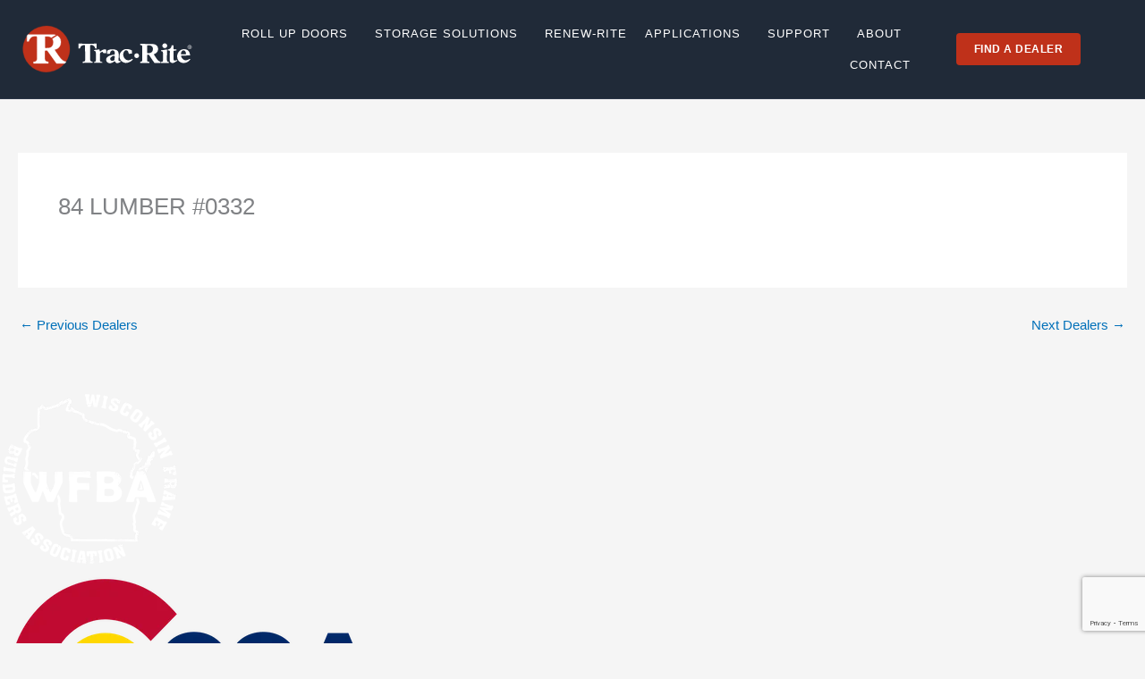

--- FILE ---
content_type: text/html; charset=UTF-8
request_url: https://www.tracrite.com/dealers/84-lumber-0332/
body_size: 42807
content:
<!DOCTYPE html><html lang="en-US" prefix="og: https://ogp.me/ns#"><head><script data-no-optimize="1">var litespeed_docref=sessionStorage.getItem("litespeed_docref");litespeed_docref&&(Object.defineProperty(document,"referrer",{get:function(){return litespeed_docref}}),sessionStorage.removeItem("litespeed_docref"));</script>  <script type="litespeed/javascript">(function(w,d,s,l,i){w[l]=w[l]||[];w[l].push({'gtm.start':new Date().getTime(),event:'gtm.js'});var f=d.getElementsByTagName(s)[0],j=d.createElement(s),dl=l!='dataLayer'?'&l='+l:'';j.async=!0;j.src='https://www.googletagmanager.com/gtm.js?id='+i+dl;f.parentNode.insertBefore(j,f)})(window,document,'script','dataLayer','GTM-58WNMQM')</script> <meta charset="UTF-8"><meta name="viewport" content="width=device-width, initial-scale=1"><link rel="profile" href="https://gmpg.org/xfn/11"><title>84 LUMBER #0332 | TracRite | Steel Roll-up Doors</title><meta name="description" content="84 LUMBER #0332 supplies TracRite steel roll-up doors for smooth, secure access in shops, storage units, and commercial buildings with long-term durability."/><meta name="robots" content="follow, index, max-snippet:-1, max-video-preview:-1, max-image-preview:large"/><link rel="canonical" href="https://www.tracrite.com/dealers/84-lumber-0332/" /><meta property="og:locale" content="en_US" /><meta property="og:type" content="article" /><meta property="og:title" content="84 LUMBER #0332 | TracRite | Steel Roll-up Doors" /><meta property="og:description" content="84 LUMBER #0332 supplies TracRite steel roll-up doors for smooth, secure access in shops, storage units, and commercial buildings with long-term durability." /><meta property="og:url" content="https://www.tracrite.com/dealers/84-lumber-0332/" /><meta property="og:site_name" content="TracRite | Steel Rool-up Doors" /><meta property="og:updated_time" content="2025-08-14T00:51:42-05:00" /><meta name="twitter:card" content="summary_large_image" /><meta name="twitter:title" content="84 LUMBER #0332 | TracRite | Steel Roll-up Doors" /><meta name="twitter:description" content="84 LUMBER #0332 supplies TracRite steel roll-up doors for smooth, secure access in shops, storage units, and commercial buildings with long-term durability." /> <script type="application/ld+json" class="rank-math-schema-pro">{"@context":"https://schema.org","@graph":[{"@type":"BreadcrumbList","@id":"https://www.tracrite.com/dealers/84-lumber-0332/#breadcrumb","itemListElement":[{"@type":"ListItem","position":"1","item":{"@id":"https://www.tracrite.com","name":"Home"}},{"@type":"ListItem","position":"2","item":{"@id":"https://www.tracrite.com/dealers/84-lumber-0332/","name":"84 LUMBER #0332"}}]}]}</script> <link rel='dns-prefetch' href='//www.google.com' /><link rel="alternate" title="oEmbed (JSON)" type="application/json+oembed" href="https://www.tracrite.com/wp-json/oembed/1.0/embed?url=https%3A%2F%2Fwww.tracrite.com%2Fdealers%2F84-lumber-0332%2F" /><link rel="alternate" title="oEmbed (XML)" type="text/xml+oembed" href="https://www.tracrite.com/wp-json/oembed/1.0/embed?url=https%3A%2F%2Fwww.tracrite.com%2Fdealers%2F84-lumber-0332%2F&#038;format=xml" /><style id='wp-img-auto-sizes-contain-inline-css'>img:is([sizes=auto i],[sizes^="auto," i]){contain-intrinsic-size:3000px 1500px}
/*# sourceURL=wp-img-auto-sizes-contain-inline-css */</style><style id="litespeed-ccss">.jet-menu-container{text-align:initial;line-height:1.2}body,h1,html,li,p,ul{border:0;font-size:100%;font-style:inherit;font-weight:inherit;margin:0;outline:0;padding:0;vertical-align:baseline}html{-webkit-text-size-adjust:100%;-ms-text-size-adjust:100%}body{margin:0}main,nav{display:block}a{background-color:transparent}a,a:visited{text-decoration:none}img{border:0}svg:not(:root){overflow:hidden}button{color:inherit;font:inherit;margin:0}button{overflow:visible}button{text-transform:none}button{-webkit-appearance:button}button::-moz-focus-inner{border:0;padding:0}.ast-container{max-width:100%}.ast-container{margin-left:auto;margin-right:auto;padding-left:20px;padding-right:20px}h1{clear:both}h1{color:#808285;font-size:2em;line-height:1.2}html{box-sizing:border-box}*,:after,:before{box-sizing:inherit}body{color:#808285;background:#fff;font-style:normal}ul{margin:0 0 1.5em 3em}ul{list-style:disc}i{font-style:italic}img{height:auto;max-width:100%}button{color:#808285;font-weight:400;font-size:100%;margin:0;vertical-align:baseline}button{line-height:normal}button{border:1px solid;border-color:var(--ast-border-color);border-radius:2px;background:#e6e6e6;padding:.6em 1em .4em;color:#fff}a{color:#4169e1}.screen-reader-text{border:0;clip:rect(1px,1px,1px,1px);height:1px;margin:-1px;overflow:hidden;padding:0;position:absolute;width:1px;word-wrap:normal!important}body{-webkit-font-smoothing:antialiased;-moz-osx-font-smoothing:grayscale}body:not(.logged-in){position:relative}#page{position:relative}a{text-decoration:none}img{vertical-align:middle}p{margin-bottom:1.75em}body,button{line-height:1.85714285714286}.ast-single-post .entry-title{line-height:1.2}.entry-title{font-weight:400}body{background-color:#fff}#page{display:block}#primary{width:100%}#primary{margin:4em 0}.ast-separate-container{background-color:#f5f5f5}.ast-separate-container #primary{padding:4em 0;margin:0;border:0}.ast-separate-container .ast-article-single:not(.ast-related-post){background-color:#fff}.ast-separate-container .ast-article-single{border-bottom:1px solid var(--ast-border-color);margin:0;padding:5.34em 6.67em}.ast-separate-container .ast-article-single{border-bottom:0}@media (max-width:1200px){.ast-separate-container .ast-article-single{margin:0;padding:3.34em 2.4em}}@media (min-width:993px){.ast-separate-container #primary{margin:4em 0;padding:0}}@media (max-width:992px){.ast-separate-container #primary{padding-left:0;padding-right:0}}.site-main .post-navigation{margin:0 0 1.5em;overflow:hidden}.post-navigation .nav-next,.post-navigation .nav-previous{width:50%;display:inline-block}.post-navigation .nav-next{text-align:right}.post-navigation a{background:0 0;font-size:16px;font-size:1.06666rem;padding:0 1.5em;height:2.33333em;line-height:calc(2.33333em - 3px)}.hentry{margin:0 0 1.5em}body{overflow-x:hidden}.entry-header{margin-bottom:1em;word-wrap:break-word}.entry-content{word-wrap:break-word}.entry-title{margin-bottom:.2em}.single .entry-header{margin-bottom:2em}.single .post-navigation{margin:0;padding:2em 0 0;border-top:1px solid var(--ast-border-color)}@media (max-width:768px){.single .post-navigation{padding-top:1.5em}}.single .post-navigation a{margin:2px;display:inline-block;text-align:center;color:#000}@media (min-width:421px){.single .post-navigation .nav-links{-js-display:flex;display:flex}.single .post-navigation .nav-next,.single .post-navigation .nav-previous{flex:auto}}@media (max-width:420px){.single .post-navigation .ast-left-arrow,.single .post-navigation .ast-right-arrow{display:none}.single .post-navigation .nav-next,.single .post-navigation .nav-previous{width:100%}.single .post-navigation .nav-next a,.single .post-navigation .nav-previous a{width:100%}.single .post-navigation .nav-previous{margin-bottom:1em}}.ast-separate-container .post-navigation{border-top:0;padding-left:3.33333em;padding-right:3.33333em}@media (max-width:420px){.ast-separate-container .post-navigation{padding-left:0;padding-right:0}}@media (max-width:768px){.ast-separate-container .entry-header{margin-bottom:1em}}:root{--ast-container-default-xlg-padding:3em;--ast-container-default-lg-padding:3em;--ast-container-default-slg-padding:2em;--ast-container-default-md-padding:3em;--ast-container-default-sm-padding:3em;--ast-container-default-xs-padding:2.4em;--ast-container-default-xxs-padding:1.8em;--ast-code-block-background:#eee;--ast-comment-inputs-background:#fafafa}html{font-size:93.75%}a{color:var(--ast-global-color-0)}body,button{font-family:-apple-system,BlinkMacSystemFont,Segoe UI,Roboto,Oxygen-Sans,Ubuntu,Cantarell,Helvetica Neue,sans-serif;font-weight:inherit;font-size:15px;font-size:1rem;line-height:1.6em}h1{font-weight:600}.entry-title{font-size:30px;font-size:2rem}h1{font-size:40px;font-size:2.6666666666667rem;font-weight:600;line-height:1.4em}body,h1{color:var(--ast-global-color-3)}.single .nav-links .nav-previous,.single .nav-links .nav-next{color:var(--ast-global-color-0)}.single .post-navigation a{color:var(--ast-global-color-0)}#page{display:flex;flex-direction:column;min-height:100vh}.single .post-navigation a{line-height:1em;height:inherit}#page .site-content{flex-grow:1}.ast-separate-container .ast-article-single{padding:3em}.hentry{margin-bottom:2em}.entry-title{margin-bottom:.5em}@media (min-width:1201px){.ast-separate-container .ast-article-single{padding:3em}}@media (max-width:921px){.ast-separate-container #primary{padding:1.5em 0}#primary{padding:1.5em 0;margin:0}}button{border-style:solid;border-top-width:0;border-right-width:0;border-left-width:0;border-bottom-width:0;color:#fff;border-color:var(--ast-global-color-0);background-color:var(--ast-global-color-0);border-radius:2px;padding-top:15px;padding-right:30px;padding-bottom:15px;padding-left:30px;font-family:inherit;font-weight:inherit;line-height:1em}@media (min-width:544px){.ast-container{max-width:100%}}@media (max-width:544px){.ast-separate-container .ast-article-single{padding:1.5em 1em}.ast-separate-container #content .ast-container{padding-left:.54em;padding-right:.54em}button{padding-top:12px;padding-right:24px;padding-bottom:12px;padding-left:24px}}@media (max-width:921px){button{padding-top:14px;padding-right:28px;padding-bottom:14px;padding-left:28px}}.ast-separate-container{background-color:var(--ast-global-color-4)}@media (max-width:921px){.entry-title{font-size:30px}h1{font-size:30px}}@media (max-width:544px){.entry-title{font-size:30px}h1{font-size:30px}}@media (max-width:921px){html{font-size:85.5%}}@media (max-width:544px){html{font-size:85.5%}}@media (min-width:922px){.ast-container{max-width:1390px}}@media (min-width:922px){.site-content .ast-container{display:flex}}@media (max-width:921px){.site-content .ast-container{flex-direction:column}}html body{--wp--custom--ast-default-block-top-padding:3em;--wp--custom--ast-default-block-right-padding:3em;--wp--custom--ast-default-block-bottom-padding:3em;--wp--custom--ast-default-block-left-padding:3em;--wp--custom--ast-container-width:1350px;--wp--custom--ast-content-width-size:1350px;--wp--custom--ast-wide-width-size:calc(1350px + var(--wp--custom--ast-default-block-left-padding) + var(--wp--custom--ast-default-block-right-padding))}@media (max-width:921px){html body{--wp--custom--ast-default-block-top-padding:3em;--wp--custom--ast-default-block-right-padding:2em;--wp--custom--ast-default-block-bottom-padding:3em;--wp--custom--ast-default-block-left-padding:2em}}@media (max-width:544px){html body{--wp--custom--ast-default-block-top-padding:3em;--wp--custom--ast-default-block-right-padding:1.5em;--wp--custom--ast-default-block-bottom-padding:3em;--wp--custom--ast-default-block-left-padding:1.5em}}:root{--ast-global-color-0:#0170b9;--ast-global-color-1:#3a3a3a;--ast-global-color-2:#3a3a3a;--ast-global-color-3:#4b4f58;--ast-global-color-4:#f5f5f5;--ast-global-color-5:#fff;--ast-global-color-6:#e5e5e5;--ast-global-color-7:#424242;--ast-global-color-8:#000}:root{--ast-border-color:var(--ast-global-color-6)}h1{color:var(--ast-global-color-2)}.ast-separate-container .ast-article-single:not(.ast-related-post){background-color:var(--ast-global-color-5)}@media (max-width:921px){.ast-separate-container .ast-article-single:not(.ast-related-post){background-color:var(--ast-global-color-5)}}@media (max-width:544px){.ast-separate-container .ast-article-single:not(.ast-related-post){background-color:var(--ast-global-color-5)}}ul{box-sizing:border-box}:root{--wp--preset--font-size--normal:16px;--wp--preset--font-size--huge:42px}.screen-reader-text{clip:rect(1px,1px,1px,1px);word-wrap:normal!important;border:0;-webkit-clip-path:inset(50%);clip-path:inset(50%);height:1px;margin:-1px;overflow:hidden;padding:0;position:absolute;width:1px}body{--wp--preset--color--black:#000;--wp--preset--color--cyan-bluish-gray:#abb8c3;--wp--preset--color--white:#fff;--wp--preset--color--pale-pink:#f78da7;--wp--preset--color--vivid-red:#cf2e2e;--wp--preset--color--luminous-vivid-orange:#ff6900;--wp--preset--color--luminous-vivid-amber:#fcb900;--wp--preset--color--light-green-cyan:#7bdcb5;--wp--preset--color--vivid-green-cyan:#00d084;--wp--preset--color--pale-cyan-blue:#8ed1fc;--wp--preset--color--vivid-cyan-blue:#0693e3;--wp--preset--color--vivid-purple:#9b51e0;--wp--preset--color--ast-global-color-0:var(--ast-global-color-0);--wp--preset--color--ast-global-color-1:var(--ast-global-color-1);--wp--preset--color--ast-global-color-2:var(--ast-global-color-2);--wp--preset--color--ast-global-color-3:var(--ast-global-color-3);--wp--preset--color--ast-global-color-4:var(--ast-global-color-4);--wp--preset--color--ast-global-color-5:var(--ast-global-color-5);--wp--preset--color--ast-global-color-6:var(--ast-global-color-6);--wp--preset--color--ast-global-color-7:var(--ast-global-color-7);--wp--preset--color--ast-global-color-8:var(--ast-global-color-8);--wp--preset--gradient--vivid-cyan-blue-to-vivid-purple:linear-gradient(135deg,rgba(6,147,227,1) 0%,#9b51e0 100%);--wp--preset--gradient--light-green-cyan-to-vivid-green-cyan:linear-gradient(135deg,#7adcb4 0%,#00d082 100%);--wp--preset--gradient--luminous-vivid-amber-to-luminous-vivid-orange:linear-gradient(135deg,rgba(252,185,0,1) 0%,rgba(255,105,0,1) 100%);--wp--preset--gradient--luminous-vivid-orange-to-vivid-red:linear-gradient(135deg,rgba(255,105,0,1) 0%,#cf2e2e 100%);--wp--preset--gradient--very-light-gray-to-cyan-bluish-gray:linear-gradient(135deg,#eee 0%,#a9b8c3 100%);--wp--preset--gradient--cool-to-warm-spectrum:linear-gradient(135deg,#4aeadc 0%,#9778d1 20%,#cf2aba 40%,#ee2c82 60%,#fb6962 80%,#fef84c 100%);--wp--preset--gradient--blush-light-purple:linear-gradient(135deg,#ffceec 0%,#9896f0 100%);--wp--preset--gradient--blush-bordeaux:linear-gradient(135deg,#fecda5 0%,#fe2d2d 50%,#6b003e 100%);--wp--preset--gradient--luminous-dusk:linear-gradient(135deg,#ffcb70 0%,#c751c0 50%,#4158d0 100%);--wp--preset--gradient--pale-ocean:linear-gradient(135deg,#fff5cb 0%,#b6e3d4 50%,#33a7b5 100%);--wp--preset--gradient--electric-grass:linear-gradient(135deg,#caf880 0%,#71ce7e 100%);--wp--preset--gradient--midnight:linear-gradient(135deg,#020381 0%,#2874fc 100%);--wp--preset--duotone--dark-grayscale:url('#wp-duotone-dark-grayscale');--wp--preset--duotone--grayscale:url('#wp-duotone-grayscale');--wp--preset--duotone--purple-yellow:url('#wp-duotone-purple-yellow');--wp--preset--duotone--blue-red:url('#wp-duotone-blue-red');--wp--preset--duotone--midnight:url('#wp-duotone-midnight');--wp--preset--duotone--magenta-yellow:url('#wp-duotone-magenta-yellow');--wp--preset--duotone--purple-green:url('#wp-duotone-purple-green');--wp--preset--duotone--blue-orange:url('#wp-duotone-blue-orange');--wp--preset--font-size--small:13px;--wp--preset--font-size--medium:20px;--wp--preset--font-size--large:36px;--wp--preset--font-size--x-large:42px;--wp--preset--spacing--20:.44rem;--wp--preset--spacing--30:.67rem;--wp--preset--spacing--40:1rem;--wp--preset--spacing--50:1.5rem;--wp--preset--spacing--60:2.25rem;--wp--preset--spacing--70:3.38rem;--wp--preset--spacing--80:5.06rem;--wp--preset--shadow--natural:6px 6px 9px rgba(0,0,0,.2);--wp--preset--shadow--deep:12px 12px 50px rgba(0,0,0,.4);--wp--preset--shadow--sharp:6px 6px 0px rgba(0,0,0,.2);--wp--preset--shadow--outlined:6px 6px 0px -3px rgba(255,255,255,1),6px 6px rgba(0,0,0,1);--wp--preset--shadow--crisp:6px 6px 0px rgba(0,0,0,1)}body{margin:0;--wp--style--global--content-size:var(--wp--custom--ast-content-width-size);--wp--style--global--wide-size:var(--wp--custom--ast-wide-width-size)}body{--wp--style--block-gap:24px}body{padding-top:0;padding-right:0;padding-bottom:0;padding-left:0}.fa,.fab,.fas{-moz-osx-font-smoothing:grayscale;-webkit-font-smoothing:antialiased;display:inline-block;font-style:normal;font-variant:normal;text-rendering:auto;line-height:1}.fa-angle-down:before{content:"\f107"}.fa-angle-left:before{content:"\f104"}.fa-angle-right:before{content:"\f105"}.fa-bars:before{content:"\f0c9"}.fa-facebook:before{content:"\f09a"}.fa-linkedin:before{content:"\f08c"}.fa-times:before{content:"\f00d"}.fa-youtube:before{content:"\f167"}.fab{font-family:"Font Awesome 5 Brands"}.fa,.fas{font-family:"Font Awesome 5 Free"}.fa,.fas{font-weight:900}.jet-menu-container{position:relative;width:100%}.jet-menu{display:-webkit-box;display:-ms-flexbox;display:flex;-webkit-box-orient:horizontal;-webkit-box-direction:normal;-ms-flex-flow:row wrap;flex-flow:row wrap;-webkit-box-pack:center;-ms-flex-pack:center;justify-content:center;-webkit-box-align:stretch;-ms-flex-align:stretch;align-items:stretch;width:100%;position:relative;margin:0;padding:0;list-style:none}.jet-menu .jet-menu-item{display:-webkit-box;display:-ms-flexbox;display:flex}.jet-menu .top-level-link{width:100%;margin:0;padding:10px;display:-webkit-box;display:-ms-flexbox;display:flex;-webkit-box-pack:start;-ms-flex-pack:start;justify-content:flex-start;-webkit-box-align:center;-ms-flex-align:center;align-items:center}.jet-menu-item{position:relative}.jet-menu-item>a{display:block;text-decoration:none;width:auto}.jet-menu-item.jet-mega-menu-item{position:static}.jet-menu-item .jet-sub-mega-menu{width:100%;display:-webkit-box;display:-ms-flexbox;display:flex;-webkit-box-pack:center;-ms-flex-pack:center;justify-content:center;-webkit-box-align:center;-ms-flex-align:center;align-items:center;position:absolute;background-color:#fff;top:100%;left:0;-webkit-box-shadow:2px 2px 5px rgba(0,0,0,.2);box-shadow:2px 2px 5px rgba(0,0,0,.2);z-index:999}.jet-menu-item .jet-sub-mega-menu>.elementor{width:100%}.jet-menu-item-wrapper{display:-webkit-box;display:-ms-flexbox;display:flex;-ms-flex-wrap:wrap;flex-wrap:wrap;-webkit-box-align:center;-ms-flex-align:center;align-items:center}.jet-menu-item-wrapper .jet-dropdown-arrow{display:-webkit-box;display:-ms-flexbox;display:flex;-webkit-box-pack:center;-ms-flex-pack:center;justify-content:center;-webkit-box-align:center;-ms-flex-align:center;align-items:center;-ms-flex-item-align:center;align-self:center;margin-left:10px}.jet-sub-mega-menu{opacity:0;visibility:hidden}.jet-menu.jet-menu--animation-type-move-down .jet-sub-mega-menu{opacity:0;top:80%;visibility:hidden}.jet-mega-menu-item{position:relative;-webkit-transform-origin:0;-ms-transform-origin:0;transform-origin:0}.jet-mobile-menu{display:-webkit-box;display:-ms-flexbox;display:flex;-webkit-box-orient:vertical;-webkit-box-direction:normal;-ms-flex-flow:column wrap;flex-flow:column wrap;-webkit-box-pack:start;-ms-flex-pack:start;justify-content:flex-start;-webkit-box-align:stretch;-ms-flex-align:stretch;align-items:stretch}.jet-mobile-menu__refs{display:none}button.pswp__button{box-shadow:none!important;background-image:url(/wp-content/plugins/jet-woo-product-gallery/assets/lib/photoswipe/css/default-skin/default-skin.png)!important}button.pswp__button,button.pswp__button--arrow--left:before,button.pswp__button--arrow--right:before{background-color:transparent!important}button.pswp__button--arrow--left,button.pswp__button--arrow--right{background-image:none!important}.pswp{display:none;position:absolute;width:100%;height:100%;left:0;top:0;overflow:hidden;-ms-touch-action:none;touch-action:none;z-index:1500;-webkit-text-size-adjust:100%;-webkit-backface-visibility:hidden;outline:0}.pswp *{-webkit-box-sizing:border-box;box-sizing:border-box}.pswp__bg{position:absolute;left:0;top:0;width:100%;height:100%;background:#000;opacity:0;-webkit-transform:translateZ(0);transform:translateZ(0);-webkit-backface-visibility:hidden;will-change:opacity}.pswp__scroll-wrap{position:absolute;left:0;top:0;width:100%;height:100%;overflow:hidden}.pswp__container{-ms-touch-action:none;touch-action:none;position:absolute;left:0;right:0;top:0;bottom:0}.pswp__container{-webkit-touch-callout:none}.pswp__bg{will-change:opacity}.pswp__container{-webkit-backface-visibility:hidden}.pswp__item{position:absolute;left:0;right:0;top:0;bottom:0;overflow:hidden}.pswp__button{width:44px;height:44px;position:relative;background:0 0;overflow:visible;-webkit-appearance:none;display:block;border:0;padding:0;margin:0;float:right;opacity:.75;-webkit-box-shadow:none;box-shadow:none}.pswp__button::-moz-focus-inner{padding:0;border:0}.pswp__button,.pswp__button--arrow--left:before,.pswp__button--arrow--right:before{background:url(/wp-content/plugins/jet-woo-product-gallery/assets/lib/photoswipe/css/default-skin/default-skin.png) 0 0 no-repeat;background-size:264px 88px;width:44px;height:44px}.pswp__button--close{background-position:0 -44px}.pswp__button--share{background-position:-44px -44px}.pswp__button--fs{display:none}.pswp__button--zoom{display:none;background-position:-88px 0}.pswp__button--arrow--left,.pswp__button--arrow--right{background:0 0;top:50%;margin-top:-50px;width:70px;height:100px;position:absolute}.pswp__button--arrow--left{left:0}.pswp__button--arrow--right{right:0}.pswp__button--arrow--left:before,.pswp__button--arrow--right:before{content:'';top:35px;background-color:rgba(0,0,0,.3);height:30px;width:32px;position:absolute}.pswp__button--arrow--left:before{left:6px;background-position:-138px -44px}.pswp__button--arrow--right:before{right:6px;background-position:-94px -44px}.pswp__share-modal{display:block;background:rgba(0,0,0,.5);width:100%;height:100%;top:0;left:0;padding:10px;position:absolute;z-index:1600;opacity:0;-webkit-backface-visibility:hidden;will-change:opacity}.pswp__share-modal--hidden{display:none}.pswp__share-tooltip{z-index:1620;position:absolute;background:#fff;top:56px;border-radius:2px;display:block;width:auto;right:44px;-webkit-box-shadow:0 2px 5px rgba(0,0,0,.25);box-shadow:0 2px 5px rgba(0,0,0,.25);-webkit-transform:translateY(6px);-ms-transform:translateY(6px);transform:translateY(6px);-webkit-backface-visibility:hidden;will-change:transform}.pswp__counter{position:absolute;left:0;top:0;height:44px;font-size:13px;line-height:44px;color:#fff;opacity:.75;padding:0 10px}.pswp__caption{position:absolute;left:0;bottom:0;width:100%;min-height:44px}.pswp__caption__center{text-align:left;max-width:420px;margin:0 auto;font-size:13px;padding:10px;line-height:20px;color:#ccc}.pswp__preloader{width:44px;height:44px;position:absolute;top:0;left:50%;margin-left:-22px;opacity:0;will-change:opacity;direction:ltr}.pswp__preloader__icn{width:20px;height:20px;margin:12px}@media screen and (max-width:1024px){.pswp__preloader{position:relative;left:auto;top:auto;margin:0;float:right}}.pswp__ui{-webkit-font-smoothing:auto;visibility:visible;opacity:1;z-index:1550}.pswp__top-bar{position:absolute;left:0;top:0;height:44px;width:100%}.pswp__caption,.pswp__top-bar{-webkit-backface-visibility:hidden;will-change:opacity}.pswp__caption,.pswp__top-bar{background-color:rgba(0,0,0,.5)}.pswp__ui--hidden .pswp__button--arrow--left,.pswp__ui--hidden .pswp__button--arrow--right,.pswp__ui--hidden .pswp__caption,.pswp__ui--hidden .pswp__top-bar{opacity:.001}.jet-woo-product-gallery-pswp{display:none;position:absolute;width:100%;height:100%;left:0;top:0;overflow:hidden;-ms-touch-action:none;touch-action:none;z-index:999999;outline:0}.jet-woo-product-gallery-pswp .pswp__button--zoom{display:block}.elementor-screen-only,.screen-reader-text{position:absolute;top:-10000em;width:1px;height:1px;margin:-1px;padding:0;overflow:hidden;clip:rect(0,0,0,0);border:0}.elementor *,.elementor :after,.elementor :before{box-sizing:border-box}.elementor a{box-shadow:none;text-decoration:none}.elementor img{height:auto;max-width:100%;border:none;border-radius:0;box-shadow:none}.elementor-element{--flex-direction:initial;--flex-wrap:initial;--justify-content:initial;--align-items:initial;--align-content:initial;--gap:initial;--flex-basis:initial;--flex-grow:initial;--flex-shrink:initial;--order:initial;--align-self:initial;flex-basis:var(--flex-basis);flex-grow:var(--flex-grow);flex-shrink:var(--flex-shrink);order:var(--order);align-self:var(--align-self)}.elementor-invisible{visibility:hidden}.elementor-align-center{text-align:center}.elementor-align-center .elementor-button{width:auto}:root{--page-title-display:block}h1.entry-title{display:var(--page-title-display)}.elementor-section{position:relative}.elementor-section .elementor-container{display:flex;margin-right:auto;margin-left:auto;position:relative}@media (max-width:1025px){.elementor-section .elementor-container{flex-wrap:wrap}}.elementor-widget-wrap{position:relative;width:100%;flex-wrap:wrap;align-content:flex-start}.elementor:not(.elementor-bc-flex-widget) .elementor-widget-wrap{display:flex}.elementor-widget-wrap>.elementor-element{width:100%}.elementor-widget{position:relative}.elementor-widget:not(:last-child){margin-bottom:20px}.elementor-column{position:relative;min-height:1px;display:flex}.elementor-column-gap-default>.elementor-column>.elementor-element-populated{padding:10px}@media (min-width:768px){.elementor-column.elementor-col-20{width:20%}.elementor-column.elementor-col-25{width:25%}.elementor-column.elementor-col-33{width:33.333%}.elementor-column.elementor-col-50{width:50%}.elementor-column.elementor-col-100{width:100%}}@media (max-width:767px){.elementor-column{width:100%}}.elementor-grid{display:grid;grid-column-gap:var(--grid-column-gap);grid-row-gap:var(--grid-row-gap)}.elementor-grid .elementor-grid-item{min-width:0}.elementor-grid-0 .elementor-grid{display:inline-block;width:100%;word-spacing:var(--grid-column-gap);margin-bottom:calc(-1*var(--grid-row-gap))}.elementor-grid-0 .elementor-grid .elementor-grid-item{display:inline-block;margin-bottom:var(--grid-row-gap);word-break:break-word}.elementor-button{display:inline-block;line-height:1;background-color:#818a91;font-size:15px;padding:12px 24px;border-radius:3px;color:#fff;fill:#fff;text-align:center}.elementor-button:visited{color:#fff}.elementor-button-content-wrapper{display:flex;justify-content:center}.elementor-button-text{flex-grow:1;order:10;display:inline-block}.elementor-button span{text-decoration:inherit}.elementor-icon{display:inline-block;line-height:1;color:#818a91;font-size:50px;text-align:center}.elementor-icon i{width:1em;height:1em;position:relative;display:block}.elementor-icon i:before{position:absolute;left:50%;transform:translateX(-50%)}.elementor-shape-circle .elementor-icon{border-radius:50%}.elementor-element{--swiper-theme-color:#000;--swiper-navigation-size:44px;--swiper-pagination-bullet-size:6px;--swiper-pagination-bullet-horizontal-gap:6px}.elementor .elementor-element ul.elementor-icon-list-items{padding:0}@media (max-width:767px){.elementor .elementor-hidden-mobile{display:none}}@media (min-width:768px) and (max-width:1025px){.elementor .elementor-hidden-tablet{display:none}}@media (min-width:1026px) and (max-width:1440px){.elementor .elementor-hidden-laptop{display:none}}@media (min-width:1441px) and (max-width:1999px){.elementor .elementor-hidden-desktop{display:none}}@media (min-width:2000px){.elementor .elementor-hidden-widescreen{display:none}}.elementor-kit-5{--e-global-color-primary:#bf311a;--e-global-color-secondary:#202a38;--e-global-color-text:#202a38;--e-global-color-accent:#2b3647;--e-global-color-561e77f:#fff;--e-global-color-da93200:#dfe3ea;--e-global-color-929720c:#dfe3ea;--e-global-typography-primary-font-family:"Roboto";--e-global-typography-primary-font-weight:600;--e-global-typography-secondary-font-family:"Roboto Slab";--e-global-typography-secondary-font-weight:400;--e-global-typography-text-font-family:"Roboto";--e-global-typography-text-font-weight:400;--e-global-typography-accent-font-family:"Roboto";--e-global-typography-accent-font-weight:500;--e-global-typography-c8cc9bc-font-family:"Roboto";--e-global-typography-c8cc9bc-font-size:13px;--e-global-typography-c8cc9bc-font-weight:500;--e-global-typography-c8cc9bc-text-transform:uppercase;--e-global-typography-c8cc9bc-letter-spacing:1px;--e-global-typography-17606c6-font-family:"Roboto";--e-global-typography-17606c6-font-size:40px;--e-global-typography-17606c6-font-weight:500;--e-global-typography-17606c6-line-height:1.1em;--e-global-typography-ab5a8f5-font-family:"Roboto";--e-global-typography-ab5a8f5-font-size:80px;--e-global-typography-ab5a8f5-font-weight:500;--e-global-typography-ab5a8f5-line-height:1em;--e-global-typography-ab5a8f5-letter-spacing:.2px;--e-global-typography-4e8abdf-font-family:"Nunito";--e-global-typography-4e8abdf-font-size:20px;--e-global-typography-4e8abdf-font-weight:300;--e-global-typography-4e8abdf-line-height:1.6em;--e-global-typography-2b1ae7f-font-family:"Nunito";--e-global-typography-2b1ae7f-font-size:12px;--e-global-typography-2b1ae7f-font-weight:800;--e-global-typography-2b1ae7f-text-transform:uppercase;--e-global-typography-2b1ae7f-letter-spacing:.5px;--e-global-typography-eb41f41-font-family:"Nunito";--e-global-typography-eb41f41-font-size:16px;--e-global-typography-eb41f41-font-weight:700;--e-global-typography-eb41f41-text-transform:uppercase;--e-global-typography-eb41f41-line-height:1em;--e-global-typography-eb41f41-letter-spacing:1px;--e-global-typography-828f520-font-family:"Roboto";--e-global-typography-828f520-font-size:16px;--e-global-typography-828f520-font-weight:300;--e-global-typography-828f520-line-height:1.6em;font-family:"Roboto",Sans-serif}.elementor-widget:not(:last-child){margin-bottom:20px}.elementor-element{--widgets-spacing:20px}h1.entry-title{display:var(--page-title-display)}@media (max-width:1440px){.elementor-kit-5{--e-global-typography-ab5a8f5-font-size:60px}}@media (max-width:767px){.elementor-kit-5{--e-global-typography-17606c6-font-size:35px;--e-global-typography-ab5a8f5-font-size:50px}}.elementor-location-footer:before,.elementor-location-header:before{content:"";display:table;clear:both}.elementor-widget-heading .elementor-heading-title{color:var(--e-global-color-primary);font-family:var(--e-global-typography-primary-font-family),Sans-serif;font-weight:var(--e-global-typography-primary-font-weight)}.elementor-widget-text-editor{color:var(--e-global-color-text);font-family:var(--e-global-typography-text-font-family),Sans-serif;font-weight:var(--e-global-typography-text-font-weight)}.elementor-widget-button .elementor-button{font-family:var(--e-global-typography-accent-font-family),Sans-serif;font-weight:var(--e-global-typography-accent-font-weight);background-color:var(--e-global-color-accent)}.elementor-widget-icon-list .elementor-icon-list-item:not(:last-child):after{border-color:var(--e-global-color-text)}.elementor-widget-icon-list .elementor-icon-list-text{color:var(--e-global-color-secondary)}.elementor-widget-icon-list .elementor-icon-list-item>a{font-family:var(--e-global-typography-text-font-family),Sans-serif;font-weight:var(--e-global-typography-text-font-weight)}.elementor-24 .elementor-element.elementor-element-dcd2c2c:not(.elementor-motion-effects-element-type-background){background-color:#202a38}.elementor-24 .elementor-element.elementor-element-dcd2c2c{border-style:solid;border-width:0 0 1px;border-color:var(--e-global-color-accent);z-index:999}.elementor-24 .elementor-element.elementor-element-dcd2c2c{border-radius:0}.elementor-24 .elementor-element.elementor-element-6dd4d71.elementor-column.elementor-element[data-element_type="column"]>.elementor-widget-wrap.elementor-element-populated{align-content:center;align-items:center}.elementor-24 .elementor-element.elementor-element-22a25bb{text-align:left}.elementor-24 .elementor-element.elementor-element-22a25bb img{width:200px}.elementor-24 .elementor-element.elementor-element-22a25bb>.elementor-widget-container{padding:0 0 0 10px}.elementor-24 .elementor-element.elementor-element-38eece0.elementor-column.elementor-element[data-element_type="column"]>.elementor-widget-wrap.elementor-element-populated{align-content:center;align-items:center}.elementor-24 .elementor-element.elementor-element-0a6c1c1 .jet-menu{justify-content:flex-end!important}.jet-desktop-menu-active .elementor-24 .elementor-element.elementor-element-0a6c1c1 .jet-menu>.jet-menu-item{flex-grow:0}.elementor-24 .elementor-element.elementor-element-0a6c1c1 .jet-menu .jet-menu-item .top-level-link{font-family:var(--e-global-typography-c8cc9bc-font-family),Sans-serif;font-size:var(--e-global-typography-c8cc9bc-font-size);font-weight:var(--e-global-typography-c8cc9bc-font-weight);text-transform:var(--e-global-typography-c8cc9bc-text-transform);line-height:var(--e-global-typography-c8cc9bc-line-height);letter-spacing:var(--e-global-typography-c8cc9bc-letter-spacing);word-spacing:var(--e-global-typography-c8cc9bc-word-spacing);color:var(--e-global-color-561e77f)}.elementor-24 .elementor-element.elementor-element-0a6c1c1 .jet-menu div.jet-sub-mega-menu{margin:26px 0 0}.elementor-24 .elementor-element.elementor-element-8680dea.elementor-column.elementor-element[data-element_type="column"]>.elementor-widget-wrap.elementor-element-populated{align-content:center;align-items:center}.elementor-24 .elementor-element.elementor-element-3d84229{text-align:right}.elementor-24 .elementor-element.elementor-element-3d84229 .elementor-heading-title{color:var(--e-global-color-561e77f);font-family:"Nunito",Sans-serif;font-size:14px;font-weight:700;letter-spacing:1px}.elementor-24 .elementor-element.elementor-element-1f5f07b.elementor-column.elementor-element[data-element_type="column"]>.elementor-widget-wrap.elementor-element-populated{align-content:center;align-items:center}.elementor-24 .elementor-element.elementor-element-f2bac46 .elementor-button{font-family:"Nunito",Sans-serif;font-size:12px;font-weight:800;letter-spacing:.5px;background-color:var(--e-global-color-secondary);border-style:solid;border-width:1px;border-radius:4px;padding:10px 30px}.elementor-24 .elementor-element.elementor-element-64e505d.elementor-column.elementor-element[data-element_type="column"]>.elementor-widget-wrap.elementor-element-populated{align-content:center;align-items:center}.elementor-24 .elementor-element.elementor-element-f3a455c .elementor-button{font-family:"Nunito",Sans-serif;font-size:12px;font-weight:800;letter-spacing:.5px;background-color:var(--e-global-color-primary);border-radius:4px;padding:12px 20px}.elementor-24 .elementor-element.elementor-element-3e99aeb:not(.elementor-motion-effects-element-type-background){background-color:#202a38}.elementor-24 .elementor-element.elementor-element-3e99aeb{border-style:solid;border-width:0 0 1px;border-color:var(--e-global-color-accent);z-index:999}.elementor-24 .elementor-element.elementor-element-3e99aeb{border-radius:0}.elementor-24 .elementor-element.elementor-element-2a9af06.elementor-column.elementor-element[data-element_type="column"]>.elementor-widget-wrap.elementor-element-populated{align-content:center;align-items:center}.elementor-24 .elementor-element.elementor-element-fddadbd{text-align:left}.elementor-24 .elementor-element.elementor-element-fddadbd img{width:200px}.elementor-24 .elementor-element.elementor-element-fddadbd>.elementor-widget-container{padding:0 0 0 10px}.elementor-24 .elementor-element.elementor-element-b668590.elementor-column.elementor-element[data-element_type="column"]>.elementor-widget-wrap.elementor-element-populated{align-content:center;align-items:center}@media (min-width:768px){.elementor-24 .elementor-element.elementor-element-6dd4d71{width:20%}.elementor-24 .elementor-element.elementor-element-4ef07fd{width:80%}.elementor-24 .elementor-element.elementor-element-38eece0{width:63.973%}.elementor-24 .elementor-element.elementor-element-8680dea{width:14.524%}.elementor-24 .elementor-element.elementor-element-1f5f07b{width:9.474%}.elementor-24 .elementor-element.elementor-element-64e505d{width:11.994%}.elementor-24 .elementor-element.elementor-element-2a9af06{width:20%}.elementor-24 .elementor-element.elementor-element-3fb6736{width:80%}}@media (max-width:1440px) and (min-width:768px){.elementor-24 .elementor-element.elementor-element-38eece0{width:80%}.elementor-24 .elementor-element.elementor-element-1f5f07b{width:20%}.elementor-24 .elementor-element.elementor-element-64e505d{width:20%}.elementor-24 .elementor-element.elementor-element-b668590{width:80%}}@media (max-width:1025px) and (min-width:768px){.elementor-24 .elementor-element.elementor-element-b668590{width:100%}}@media (min-width:2000px){.elementor-24 .elementor-element.elementor-element-0a6c1c1 .jet-menu .jet-menu-item .top-level-link{font-size:var(--e-global-typography-c8cc9bc-font-size);line-height:var(--e-global-typography-c8cc9bc-line-height);letter-spacing:var(--e-global-typography-c8cc9bc-letter-spacing);word-spacing:var(--e-global-typography-c8cc9bc-word-spacing)}}@media (max-width:1440px){.elementor-24 .elementor-element.elementor-element-4ef07fd>.elementor-element-populated{margin:0 0 0 -31px;--e-column-margin-right:0px;--e-column-margin-left:-31px}.elementor-24 .elementor-element.elementor-element-0a6c1c1 .jet-menu .jet-menu-item .top-level-link{font-size:var(--e-global-typography-c8cc9bc-font-size);line-height:var(--e-global-typography-c8cc9bc-line-height);letter-spacing:var(--e-global-typography-c8cc9bc-letter-spacing);word-spacing:var(--e-global-typography-c8cc9bc-word-spacing)}.elementor-24 .elementor-element.elementor-element-0a6c1c1>.elementor-widget-container{margin:0}.elementor-24 .elementor-element.elementor-element-3fb6736>.elementor-element-populated{margin:0 0 0 -31px;--e-column-margin-right:0px;--e-column-margin-left:-31px}.elementor-24 .elementor-element.elementor-element-3367631>.elementor-widget-container{margin:0}}@media (max-width:1025px){.elementor-24 .elementor-element.elementor-element-4ef07fd>.elementor-element-populated{margin:0 0 0 -50px;--e-column-margin-right:0px;--e-column-margin-left:-50px}.elementor-24 .elementor-element.elementor-element-0a6c1c1 .jet-menu .jet-menu-item .top-level-link{font-size:var(--e-global-typography-c8cc9bc-font-size);line-height:var(--e-global-typography-c8cc9bc-line-height);letter-spacing:var(--e-global-typography-c8cc9bc-letter-spacing);word-spacing:var(--e-global-typography-c8cc9bc-word-spacing)}.elementor-24 .elementor-element.elementor-element-3fb6736>.elementor-element-populated{margin:0;--e-column-margin-right:0px;--e-column-margin-left:0px}}@media (max-width:767px){.elementor-24 .elementor-element.elementor-element-0a6c1c1 .jet-menu .jet-menu-item .top-level-link{font-size:var(--e-global-typography-c8cc9bc-font-size);line-height:var(--e-global-typography-c8cc9bc-line-height);letter-spacing:var(--e-global-typography-c8cc9bc-letter-spacing);word-spacing:var(--e-global-typography-c8cc9bc-word-spacing)}.elementor-24 .elementor-element.elementor-element-2a9af06{width:50%}.elementor-24 .elementor-element.elementor-element-fddadbd>.elementor-widget-container{padding:0}.elementor-24 .elementor-element.elementor-element-3fb6736{width:50%}}.elementor-641 .elementor-element.elementor-element-5bd4b4e:not(.elementor-motion-effects-element-type-background){background-color:#2b3647}.elementor-641 .elementor-element.elementor-element-5bd4b4e{padding:5% 5% 3%}.elementor-641 .elementor-element.elementor-element-f0a72ff>.elementor-element-populated{padding:5%}.elementor-641 .elementor-element.elementor-element-bbd25a4{text-align:left}.elementor-641 .elementor-element.elementor-element-bbd25a4 img{width:80%}.elementor-641 .elementor-element.elementor-element-45800ee>.elementor-element-populated{padding:5%}.elementor-641 .elementor-element.elementor-element-5dc73cc{text-align:left}.elementor-641 .elementor-element.elementor-element-5dc73cc .elementor-heading-title{color:var(--e-global-color-primary);font-family:"Nunito",Sans-serif;font-size:16px;font-weight:700;text-transform:uppercase;line-height:1em;letter-spacing:1px}.elementor-641 .elementor-element.elementor-element-8b56b8b .elementor-icon-list-items:not(.elementor-inline-items) .elementor-icon-list-item:not(:last-child){padding-bottom:calc(8px/2)}.elementor-641 .elementor-element.elementor-element-8b56b8b .elementor-icon-list-items:not(.elementor-inline-items) .elementor-icon-list-item:not(:first-child){margin-top:calc(8px/2)}.elementor-641 .elementor-element.elementor-element-8b56b8b{--e-icon-list-icon-size:14px}.elementor-641 .elementor-element.elementor-element-8b56b8b .elementor-icon-list-text{color:var(--e-global-color-da93200)}.elementor-641 .elementor-element.elementor-element-8b56b8b .elementor-icon-list-item>a{font-family:"Nunito",Sans-serif;font-size:20px;font-weight:300}.elementor-641 .elementor-element.elementor-element-6001849>.elementor-element-populated{padding:5%}.elementor-641 .elementor-element.elementor-element-80e4478{text-align:left}.elementor-641 .elementor-element.elementor-element-80e4478 .elementor-heading-title{color:var(--e-global-color-primary);font-family:"Nunito",Sans-serif;font-size:16px;font-weight:700;text-transform:uppercase;line-height:1em;letter-spacing:1px}.elementor-641 .elementor-element.elementor-element-e0ff460 .elementor-icon-list-items:not(.elementor-inline-items) .elementor-icon-list-item:not(:last-child){padding-bottom:calc(8px/2)}.elementor-641 .elementor-element.elementor-element-e0ff460 .elementor-icon-list-items:not(.elementor-inline-items) .elementor-icon-list-item:not(:first-child){margin-top:calc(8px/2)}.elementor-641 .elementor-element.elementor-element-e0ff460{--e-icon-list-icon-size:14px}.elementor-641 .elementor-element.elementor-element-e0ff460 .elementor-icon-list-text{color:var(--e-global-color-da93200)}.elementor-641 .elementor-element.elementor-element-e0ff460 .elementor-icon-list-item>a{font-family:"Nunito",Sans-serif;font-size:20px;font-weight:300}.elementor-641 .elementor-element.elementor-element-69d7d7a>.elementor-element-populated{padding:5%}.elementor-641 .elementor-element.elementor-element-d5b5465{text-align:left}.elementor-641 .elementor-element.elementor-element-d5b5465 .elementor-heading-title{color:var(--e-global-color-primary);font-family:"Nunito",Sans-serif;font-size:16px;font-weight:700;text-transform:uppercase;line-height:1em;letter-spacing:1px}.elementor-641 .elementor-element.elementor-element-003dd51{text-align:left}.elementor-641 .elementor-element.elementor-element-003dd51 .elementor-heading-title{color:var(--e-global-color-da93200);font-family:"Nunito",Sans-serif;font-size:20px;font-weight:700;letter-spacing:1px}.elementor-641 .elementor-element.elementor-element-12e07b8{text-align:left}.elementor-641 .elementor-element.elementor-element-12e07b8 .elementor-heading-title{color:var(--e-global-color-da93200);font-family:"Nunito",Sans-serif;font-size:20px;font-weight:300;line-height:1.6em;letter-spacing:1px}.elementor-641 .elementor-element.elementor-element-9540976 .elementor-icon-list-items:not(.elementor-inline-items) .elementor-icon-list-item:not(:last-child){padding-bottom:calc(5px/2)}.elementor-641 .elementor-element.elementor-element-9540976 .elementor-icon-list-items:not(.elementor-inline-items) .elementor-icon-list-item:not(:first-child){margin-top:calc(5px/2)}.elementor-641 .elementor-element.elementor-element-9540976{--e-icon-list-icon-size:14px}.elementor-641 .elementor-element.elementor-element-9540976 .elementor-icon-list-text{color:var(--e-global-color-da93200)}.elementor-641 .elementor-element.elementor-element-9540976 .elementor-icon-list-item>a{font-family:"Nunito",Sans-serif;font-size:20px;font-weight:300}.elementor-641 .elementor-element.elementor-element-9540976>.elementor-widget-container{margin:-10px 0 0}.elementor-641 .elementor-element.elementor-element-588a5e9>.elementor-element-populated{padding:5%}.elementor-641 .elementor-element.elementor-element-a5d8418{--grid-template-columns:repeat(0,auto);--icon-size:18px;--grid-column-gap:8px;--grid-row-gap:0px}.elementor-641 .elementor-element.elementor-element-a5d8418 .elementor-widget-container{text-align:left}.elementor-641 .elementor-element.elementor-element-a5d8418 .elementor-social-icon{background-color:var(--e-global-color-primary)}.elementor-641 .elementor-element.elementor-element-a5d8418 .elementor-social-icon i{color:var(--e-global-color-561e77f)}.elementor-641 .elementor-element.elementor-element-8262d74{text-align:left;color:var(--e-global-color-561e77f);font-family:"Nunito",Sans-serif;font-size:12px;font-weight:300;line-height:1.6em}.elementor-641 .elementor-element.elementor-element-8262d74>.elementor-widget-container{margin:43px 0 -11px;padding:0}.elementor-641 .elementor-element.elementor-element-2643692{text-align:left}.elementor-641 .elementor-element.elementor-element-2643692 img{width:50%}@media (max-width:1440px){.elementor-641 .elementor-element.elementor-element-2643692 img{width:60%}}@media (max-width:1025px){.elementor-641 .elementor-element.elementor-element-2643692 img{width:80%}}@media (max-width:767px){.elementor-641 .elementor-element.elementor-element-2643692 img{width:60%}}.fa,.fab,.fas{-moz-osx-font-smoothing:grayscale;-webkit-font-smoothing:antialiased;display:inline-block;font-style:normal;font-variant:normal;text-rendering:auto;line-height:1}.fa-angle-down:before{content:"\f107"}.fa-angle-left:before{content:"\f104"}.fa-angle-right:before{content:"\f105"}.fa-bars:before{content:"\f0c9"}.fa-facebook:before{content:"\f09a"}.fa-linkedin:before{content:"\f08c"}.fa-times:before{content:"\f00d"}.fa-youtube:before{content:"\f167"}.fa,.fas{font-family:"Font Awesome 5 Free";font-weight:900}.fab{font-family:"Font Awesome 5 Brands";font-weight:400}@media only screen and (max-width:600px) .rotating{body{animation:none}}::-webkit-scrollbar-track-piece{background:#202a38}::-webkit-scrollbar{width:6px}::-webkit-scrollbar-track{border-radius:10px;border:none;background:#202a38}::-webkit-scrollbar-thumb{background:#dfe3ea;border-radius:10px}::-webkit-scrollbar-thumb:hover{background:#fff}.elementor-widget-image{text-align:center}.elementor-widget-image a{display:inline-block}.elementor-widget-image a img[src$=".svg"]{width:48px}.elementor-widget-image img{vertical-align:middle;display:inline-block}.elementor-heading-title{padding:0;margin:0;line-height:1}.elementor-widget-heading .elementor-heading-title[class*=elementor-size-]>a{color:inherit;font-size:inherit;line-height:inherit}.elementor-widget .elementor-icon-list-items{list-style-type:none;margin:0;padding:0}.elementor-widget .elementor-icon-list-item{margin:0;padding:0;position:relative}.elementor-widget .elementor-icon-list-item:after{position:absolute;bottom:0;width:100%}.elementor-widget .elementor-icon-list-item,.elementor-widget .elementor-icon-list-item a{display:flex;align-items:center;font-size:inherit}.elementor-widget.elementor-list-item-link-full_width a{width:100%}.elementor-widget:not(.elementor-align-right) .elementor-icon-list-item:after{left:0}.elementor-widget:not(.elementor-align-left) .elementor-icon-list-item:after{right:0}@media (min-width:2000px){.elementor-widget:not(.elementor-widescreen-align-right) .elementor-icon-list-item:after{left:0}.elementor-widget:not(.elementor-widescreen-align-left) .elementor-icon-list-item:after{right:0}}@media (max-width:1440px){.elementor-widget:not(.elementor-laptop-align-right) .elementor-icon-list-item:after{left:0}.elementor-widget:not(.elementor-laptop-align-left) .elementor-icon-list-item:after{right:0}}@media (max-width:-1){.elementor-widget:not(.elementor-tablet_extra-align-right) .elementor-icon-list-item:after{left:0}.elementor-widget:not(.elementor-tablet_extra-align-left) .elementor-icon-list-item:after{right:0}}@media (max-width:1025px){.elementor-widget:not(.elementor-tablet-align-right) .elementor-icon-list-item:after{left:0}.elementor-widget:not(.elementor-tablet-align-left) .elementor-icon-list-item:after{right:0}}@media (max-width:-1){.elementor-widget:not(.elementor-mobile_extra-align-right) .elementor-icon-list-item:after{left:0}.elementor-widget:not(.elementor-mobile_extra-align-left) .elementor-icon-list-item:after{right:0}}@media (max-width:767px){.elementor-widget:not(.elementor-mobile-align-right) .elementor-icon-list-item:after{left:0}.elementor-widget:not(.elementor-mobile-align-left) .elementor-icon-list-item:after{right:0}}.elementor-widget-social-icons.elementor-grid-0 .elementor-widget-container{line-height:1;font-size:0}.elementor-widget-social-icons .elementor-grid{grid-column-gap:var(--grid-column-gap,5px);grid-row-gap:var(--grid-row-gap,5px);grid-template-columns:var(--grid-template-columns);justify-content:var(--justify-content,center);justify-items:var(--justify-content,center)}.elementor-icon.elementor-social-icon{font-size:var(--icon-size,25px);line-height:var(--icon-size,25px);width:calc(var(--icon-size,25px) + (2*var(--icon-padding,.5em)));height:calc(var(--icon-size,25px) + (2*var(--icon-padding,.5em)))}.elementor-social-icon{--e-social-icon-icon-color:#fff;display:inline-flex;background-color:#818a91;align-items:center;justify-content:center;text-align:center}.elementor-social-icon i{color:var(--e-social-icon-icon-color)}.elementor-social-icon:last-child{margin:0}.elementor-social-icon-facebook{background-color:#3b5998}.elementor-social-icon-linkedin{background-color:#0077b5}.elementor-social-icon-youtube{background-color:#cd201f}.elementor-shape-circle .elementor-icon.elementor-social-icon{border-radius:50%}.elementor-593 .elementor-element.elementor-element-122fb05:not(.elementor-motion-effects-element-type-background){background-color:var(--e-global-color-secondary)}.elementor-593 .elementor-element.elementor-element-122fb05{border-style:solid;border-width:0 1px 1px;border-color:var(--e-global-color-accent)}.elementor-593 .elementor-element.elementor-element-122fb05{border-radius:0 0 15px 15px}.elementor-593 .elementor-element.elementor-element-add1de5:not(.elementor-motion-effects-element-type-background)>.elementor-widget-wrap{background-color:#02010100}.elementor-593 .elementor-element.elementor-element-e7481e7:not(.elementor-motion-effects-element-type-background){background-color:#FFFFFF00}.elementor-593 .elementor-element.elementor-element-be55b5b:not(.elementor-motion-effects-element-type-background)>.elementor-widget-wrap{background-color:var(--e-global-color-accent)}.elementor-593 .elementor-element.elementor-element-be55b5b>.elementor-element-populated{border-style:solid;border-width:1px;border-color:#3e4b60;margin:20px;--e-column-margin-right:20px;--e-column-margin-left:20px;padding:40px}.elementor-593 .elementor-element.elementor-element-be55b5b>.elementor-element-populated{border-radius:15px}.elementor-593 .elementor-element.elementor-element-c152323{text-align:left}.elementor-593 .elementor-element.elementor-element-c152323 img{width:60px}.elementor-593 .elementor-element.elementor-element-89d4875 .elementor-heading-title{color:#dfe3ea;font-family:"Nunito",Sans-serif;font-size:20px;font-weight:800;text-transform:uppercase;line-height:1.1em}.elementor-593 .elementor-element.elementor-element-21939c6 .elementor-heading-title{color:#dfe3ea;font-family:"Nunito",Sans-serif;font-size:20px;font-weight:300}.elementor-593 .elementor-element.elementor-element-22c72f8:not(.elementor-motion-effects-element-type-background)>.elementor-widget-wrap{background-color:var(--e-global-color-accent)}.elementor-593 .elementor-element.elementor-element-22c72f8>.elementor-element-populated{border-style:solid;border-width:1px;border-color:#3e4b60;margin:20px;--e-column-margin-right:20px;--e-column-margin-left:20px;padding:40px}.elementor-593 .elementor-element.elementor-element-22c72f8>.elementor-element-populated{border-radius:15px}.elementor-593 .elementor-element.elementor-element-2719de1{text-align:left}.elementor-593 .elementor-element.elementor-element-2719de1 img{width:60px}.elementor-593 .elementor-element.elementor-element-14f5a96 .elementor-heading-title{color:#dfe3ea;font-family:"Nunito",Sans-serif;font-size:20px;font-weight:800;text-transform:uppercase;line-height:1.1em}.elementor-593 .elementor-element.elementor-element-49863bb .elementor-heading-title{color:#dfe3ea;font-family:"Nunito",Sans-serif;font-size:20px;font-weight:300}.elementor-593 .elementor-element.elementor-element-491d91a:not(.elementor-motion-effects-element-type-background)>.elementor-widget-wrap{background-color:var(--e-global-color-accent)}.elementor-593 .elementor-element.elementor-element-491d91a>.elementor-element-populated{border-style:solid;border-width:1px;border-color:#3e4b60;margin:20px;--e-column-margin-right:20px;--e-column-margin-left:20px;padding:40px}.elementor-593 .elementor-element.elementor-element-491d91a>.elementor-element-populated{border-radius:15px}.elementor-593 .elementor-element.elementor-element-efbbcce{text-align:left}.elementor-593 .elementor-element.elementor-element-efbbcce img{width:60px}.elementor-593 .elementor-element.elementor-element-f52b7ce .elementor-heading-title{color:#dfe3ea;font-family:"Nunito",Sans-serif;font-size:20px;font-weight:800;text-transform:uppercase;line-height:1.1em}.elementor-593 .elementor-element.elementor-element-0220f67 .elementor-heading-title{color:#dfe3ea;font-family:"Nunito",Sans-serif;font-size:20px;font-weight:300}.elementor-593 .elementor-element.elementor-element-6133a02:not(.elementor-motion-effects-element-type-background)>.elementor-widget-wrap{background-color:var(--e-global-color-accent)}.elementor-593 .elementor-element.elementor-element-6133a02>.elementor-element-populated{border-style:solid;border-width:1px;border-color:#3e4b60;margin:20px;--e-column-margin-right:20px;--e-column-margin-left:20px;padding:40px}.elementor-593 .elementor-element.elementor-element-6133a02>.elementor-element-populated{border-radius:15px}.elementor-593 .elementor-element.elementor-element-e55c117{text-align:left}.elementor-593 .elementor-element.elementor-element-e55c117 img{width:60px}.elementor-593 .elementor-element.elementor-element-527737a .elementor-heading-title{color:#dfe3ea;font-family:"Nunito",Sans-serif;font-size:20px;font-weight:800;text-transform:uppercase;line-height:1.1em}.elementor-593 .elementor-element.elementor-element-cc1140f .elementor-heading-title{color:#dfe3ea;font-family:"Nunito",Sans-serif;font-size:20px;font-weight:300}.elementor-1117 .elementor-element.elementor-element-bc15155:not(.elementor-motion-effects-element-type-background){background-color:var(--e-global-color-secondary)}.elementor-1117 .elementor-element.elementor-element-bc15155{border-style:solid;border-width:0 1px 1px;border-color:var(--e-global-color-accent)}.elementor-1117 .elementor-element.elementor-element-bc15155{border-radius:0 0 15px 15px}.elementor-1117 .elementor-element.elementor-element-b28bde1:not(.elementor-motion-effects-element-type-background)>.elementor-widget-wrap{background-color:#02010100}.elementor-1117 .elementor-element.elementor-element-f8259be:not(.elementor-motion-effects-element-type-background){background-color:#FFFFFF00}.elementor-1117 .elementor-element.elementor-element-498d3a0:not(.elementor-motion-effects-element-type-background)>.elementor-widget-wrap{background-color:var(--e-global-color-accent)}.elementor-1117 .elementor-element.elementor-element-498d3a0>.elementor-element-populated{border-style:solid;border-width:1px;border-color:#3e4b60;margin:20px;--e-column-margin-right:20px;--e-column-margin-left:20px;padding:40px}.elementor-1117 .elementor-element.elementor-element-498d3a0>.elementor-element-populated{border-radius:15px}.elementor-1117 .elementor-element.elementor-element-8e71587{text-align:left}.elementor-1117 .elementor-element.elementor-element-8e71587 img{width:60px}.elementor-1117 .elementor-element.elementor-element-fbe3b87 .elementor-heading-title{color:#dfe3ea;font-family:"Nunito",Sans-serif;font-size:20px;font-weight:800;text-transform:uppercase;line-height:1.1em}.elementor-1117 .elementor-element.elementor-element-ce4c497 .elementor-heading-title{color:#dfe3ea;font-family:"Nunito",Sans-serif;font-size:20px;font-weight:300}.elementor-1117 .elementor-element.elementor-element-0649726:not(.elementor-motion-effects-element-type-background)>.elementor-widget-wrap{background-color:var(--e-global-color-accent)}.elementor-1117 .elementor-element.elementor-element-0649726>.elementor-element-populated{border-style:solid;border-width:1px;border-color:#3e4b60;margin:20px;--e-column-margin-right:20px;--e-column-margin-left:20px;padding:40px}.elementor-1117 .elementor-element.elementor-element-0649726>.elementor-element-populated{border-radius:15px}.elementor-1117 .elementor-element.elementor-element-0ba1ff8{text-align:left}.elementor-1117 .elementor-element.elementor-element-0ba1ff8 img{width:60px}.elementor-1117 .elementor-element.elementor-element-37ae887 .elementor-heading-title{color:#dfe3ea;font-family:"Nunito",Sans-serif;font-size:20px;font-weight:800;text-transform:uppercase;line-height:1.1em}.elementor-1117 .elementor-element.elementor-element-8f99256 .elementor-heading-title{color:#dfe3ea;font-family:"Nunito",Sans-serif;font-size:20px;font-weight:300}.elementor-1117 .elementor-element.elementor-element-f25bd09:not(.elementor-motion-effects-element-type-background)>.elementor-widget-wrap{background-color:var(--e-global-color-accent)}.elementor-1117 .elementor-element.elementor-element-f25bd09>.elementor-element-populated{border-style:solid;border-width:1px;border-color:#3e4b60;margin:20px;--e-column-margin-right:20px;--e-column-margin-left:20px;padding:40px}.elementor-1117 .elementor-element.elementor-element-f25bd09>.elementor-element-populated{border-radius:15px}.elementor-1117 .elementor-element.elementor-element-b393d79{text-align:left}.elementor-1117 .elementor-element.elementor-element-b393d79 img{width:60px}.elementor-1117 .elementor-element.elementor-element-4f08901 .elementor-heading-title{color:#dfe3ea;font-family:"Nunito",Sans-serif;font-size:20px;font-weight:800;text-transform:uppercase;line-height:1.1em}.elementor-1117 .elementor-element.elementor-element-4a9ab76 .elementor-heading-title{color:#dfe3ea;font-family:"Nunito",Sans-serif;font-size:20px;font-weight:300}.elementor-16707 .elementor-element.elementor-element-3215fc1:not(.elementor-motion-effects-element-type-background){background-color:var(--e-global-color-secondary)}.elementor-16707 .elementor-element.elementor-element-3215fc1{border-style:solid;border-width:0 1px 1px;border-color:var(--e-global-color-accent)}.elementor-16707 .elementor-element.elementor-element-3215fc1{border-radius:0 0 15px 15px}.elementor-16707 .elementor-element.elementor-element-ccf25e4:not(.elementor-motion-effects-element-type-background)>.elementor-widget-wrap{background-color:#02010100}.elementor-16707 .elementor-element.elementor-element-86fc60f:not(.elementor-motion-effects-element-type-background){background-color:#FFFFFF00}.elementor-16707 .elementor-element.elementor-element-3289f8f:not(.elementor-motion-effects-element-type-background)>.elementor-widget-wrap{background-color:var(--e-global-color-accent)}.elementor-16707 .elementor-element.elementor-element-3289f8f>.elementor-element-populated{border-style:solid;border-width:1px;border-color:#3e4b60;margin:20px;--e-column-margin-right:20px;--e-column-margin-left:20px;padding:40px}.elementor-16707 .elementor-element.elementor-element-3289f8f>.elementor-element-populated{border-radius:15px}.elementor-16707 .elementor-element.elementor-element-8a75ae7{text-align:left}.elementor-16707 .elementor-element.elementor-element-8a75ae7 img{width:60px}.elementor-16707 .elementor-element.elementor-element-94cf045 .elementor-heading-title{color:#dfe3ea;font-family:"Nunito",Sans-serif;font-size:16px;font-weight:800;text-transform:uppercase;line-height:1.1em}.elementor-16707 .elementor-element.elementor-element-73d9dbe:not(.elementor-motion-effects-element-type-background)>.elementor-widget-wrap{background-color:var(--e-global-color-accent)}.elementor-16707 .elementor-element.elementor-element-73d9dbe>.elementor-element-populated{border-style:solid;border-width:1px;border-color:#3e4b60;margin:20px;--e-column-margin-right:20px;--e-column-margin-left:20px;padding:40px}.elementor-16707 .elementor-element.elementor-element-73d9dbe>.elementor-element-populated{border-radius:15px}.elementor-16707 .elementor-element.elementor-element-042548c{text-align:left}.elementor-16707 .elementor-element.elementor-element-042548c img{width:60px}.elementor-16707 .elementor-element.elementor-element-c3ff096 .elementor-heading-title{color:#dfe3ea;font-family:"Nunito",Sans-serif;font-size:16px;font-weight:800;text-transform:uppercase;line-height:1.1em}.elementor-16707 .elementor-element.elementor-element-2512fae:not(.elementor-motion-effects-element-type-background)>.elementor-widget-wrap{background-color:var(--e-global-color-accent)}.elementor-16707 .elementor-element.elementor-element-2512fae>.elementor-element-populated{border-style:solid;border-width:1px;border-color:#3e4b60;margin:20px;--e-column-margin-right:20px;--e-column-margin-left:20px;padding:40px}.elementor-16707 .elementor-element.elementor-element-2512fae>.elementor-element-populated{border-radius:15px}.elementor-16707 .elementor-element.elementor-element-99ccb25{text-align:left}.elementor-16707 .elementor-element.elementor-element-99ccb25 img{width:60px}.elementor-16707 .elementor-element.elementor-element-7276379 .elementor-heading-title{color:#dfe3ea;font-family:"Nunito",Sans-serif;font-size:16px;font-weight:800;text-transform:uppercase;line-height:1.1em}.elementor-16707 .elementor-element.elementor-element-81d1887:not(.elementor-motion-effects-element-type-background)>.elementor-widget-wrap{background-color:var(--e-global-color-accent)}.elementor-16707 .elementor-element.elementor-element-81d1887>.elementor-element-populated{border-style:solid;border-width:1px;border-color:#3e4b60;margin:20px;--e-column-margin-right:20px;--e-column-margin-left:20px;padding:40px}.elementor-16707 .elementor-element.elementor-element-81d1887>.elementor-element-populated{border-radius:15px}.elementor-16707 .elementor-element.elementor-element-f324197{text-align:left}.elementor-16707 .elementor-element.elementor-element-f324197 img{width:60px}.elementor-16707 .elementor-element.elementor-element-c042ad6 .elementor-heading-title{color:#dfe3ea;font-family:"Nunito",Sans-serif;font-size:16px;font-weight:800;text-transform:uppercase;line-height:1.1em}.elementor-16707 .elementor-element.elementor-element-5d4e0af:not(.elementor-motion-effects-element-type-background)>.elementor-widget-wrap{background-color:var(--e-global-color-accent)}.elementor-16707 .elementor-element.elementor-element-5d4e0af>.elementor-element-populated{border-style:solid;border-width:1px;border-color:#3e4b60;margin:20px;--e-column-margin-right:20px;--e-column-margin-left:20px;padding:40px}.elementor-16707 .elementor-element.elementor-element-5d4e0af>.elementor-element-populated{border-radius:15px}.elementor-16707 .elementor-element.elementor-element-c1ffd97{text-align:left}.elementor-16707 .elementor-element.elementor-element-c1ffd97 img{width:60px}.elementor-16707 .elementor-element.elementor-element-44aeedb .elementor-heading-title{color:#dfe3ea;font-family:"Nunito",Sans-serif;font-size:16px;font-weight:800;text-transform:uppercase;line-height:1.1em}.elementor-16396 .elementor-element.elementor-element-45ac402:not(.elementor-motion-effects-element-type-background){background-color:var(--e-global-color-secondary)}.elementor-16396 .elementor-element.elementor-element-45ac402{border-style:solid;border-width:0 1px 1px;border-color:var(--e-global-color-accent)}.elementor-16396 .elementor-element.elementor-element-45ac402{border-radius:0 0 15px 15px}.elementor-16396 .elementor-element.elementor-element-d85feae:not(.elementor-motion-effects-element-type-background)>.elementor-widget-wrap{background-color:#02010100}.elementor-16396 .elementor-element.elementor-element-e0eeeaf:not(.elementor-motion-effects-element-type-background){background-color:#FFFFFF00}.elementor-16396 .elementor-element.elementor-element-e9803ba:not(.elementor-motion-effects-element-type-background)>.elementor-widget-wrap{background-color:var(--e-global-color-accent)}.elementor-16396 .elementor-element.elementor-element-e9803ba>.elementor-element-populated{border-style:solid;border-width:1px;border-color:#3e4b60;margin:20px;--e-column-margin-right:20px;--e-column-margin-left:20px;padding:40px}.elementor-16396 .elementor-element.elementor-element-e9803ba>.elementor-element-populated{border-radius:15px}.elementor-16396 .elementor-element.elementor-element-61af4ed{text-align:left}.elementor-16396 .elementor-element.elementor-element-61af4ed img{width:60px}.elementor-16396 .elementor-element.elementor-element-3397fb7 .elementor-heading-title{color:#dfe3ea;font-family:"Nunito",Sans-serif;font-size:16px;font-weight:800;text-transform:uppercase;line-height:1.1em}.elementor-16396 .elementor-element.elementor-element-f29adf4 .elementor-heading-title{color:#dfe3ea;font-family:"Nunito",Sans-serif;font-size:20px;font-weight:300}.elementor-16396 .elementor-element.elementor-element-0b02b59:not(.elementor-motion-effects-element-type-background)>.elementor-widget-wrap{background-color:var(--e-global-color-accent)}.elementor-16396 .elementor-element.elementor-element-0b02b59>.elementor-element-populated{border-style:solid;border-width:1px;border-color:#3e4b60;margin:20px;--e-column-margin-right:20px;--e-column-margin-left:20px;padding:40px}.elementor-16396 .elementor-element.elementor-element-0b02b59>.elementor-element-populated{border-radius:15px}.elementor-16396 .elementor-element.elementor-element-a890f4a{text-align:left}.elementor-16396 .elementor-element.elementor-element-a890f4a img{width:60px}.elementor-16396 .elementor-element.elementor-element-f7bba8a .elementor-heading-title{color:#dfe3ea;font-family:"Nunito",Sans-serif;font-size:16px;font-weight:800;text-transform:uppercase;line-height:1.1em}.elementor-16396 .elementor-element.elementor-element-246d74f .elementor-heading-title{color:#dfe3ea;font-family:"Nunito",Sans-serif;font-size:20px;font-weight:300}.elementor-16396 .elementor-element.elementor-element-45dacb2:not(.elementor-motion-effects-element-type-background)>.elementor-widget-wrap{background-color:var(--e-global-color-accent)}.elementor-16396 .elementor-element.elementor-element-45dacb2>.elementor-element-populated{border-style:solid;border-width:1px;border-color:#3e4b60;margin:20px;--e-column-margin-right:20px;--e-column-margin-left:20px;padding:40px}.elementor-16396 .elementor-element.elementor-element-45dacb2>.elementor-element-populated{border-radius:15px}.elementor-16396 .elementor-element.elementor-element-bdd22bb{text-align:left}.elementor-16396 .elementor-element.elementor-element-bdd22bb img{width:60px}.elementor-16396 .elementor-element.elementor-element-fd68ec0 .elementor-heading-title{color:#dfe3ea;font-family:"Nunito",Sans-serif;font-size:16px;font-weight:800;text-transform:uppercase;line-height:1.1em}.elementor-16396 .elementor-element.elementor-element-62ab1a4 .elementor-heading-title{color:#dfe3ea;font-family:"Nunito",Sans-serif;font-size:20px;font-weight:300}.elementor-16396 .elementor-element.elementor-element-827ffa3:not(.elementor-motion-effects-element-type-background)>.elementor-widget-wrap{background-color:var(--e-global-color-accent)}.elementor-16396 .elementor-element.elementor-element-827ffa3>.elementor-element-populated{border-style:solid;border-width:1px;border-color:#3e4b60;margin:20px;--e-column-margin-right:20px;--e-column-margin-left:20px;padding:40px}.elementor-16396 .elementor-element.elementor-element-827ffa3>.elementor-element-populated{border-radius:15px}.elementor-16396 .elementor-element.elementor-element-e4405c0{text-align:left}.elementor-16396 .elementor-element.elementor-element-e4405c0 img{width:60px}.elementor-16396 .elementor-element.elementor-element-65bcd40 .elementor-heading-title{color:#dfe3ea;font-family:"Nunito",Sans-serif;font-size:16px;font-weight:800;text-transform:uppercase;line-height:1.1em}.elementor-16396 .elementor-element.elementor-element-0601e50 .elementor-heading-title{color:#dfe3ea;font-family:"Nunito",Sans-serif;font-size:20px;font-weight:300}.elementor-16310 .elementor-element.elementor-element-274f41e:not(.elementor-motion-effects-element-type-background){background-color:var(--e-global-color-secondary)}.elementor-16310 .elementor-element.elementor-element-274f41e{border-style:solid;border-width:0 1px 1px;border-color:var(--e-global-color-accent)}.elementor-16310 .elementor-element.elementor-element-274f41e{border-radius:0 0 15px 15px}.elementor-16310 .elementor-element.elementor-element-ab6fd0e:not(.elementor-motion-effects-element-type-background)>.elementor-widget-wrap{background-color:#02010100}.elementor-16310 .elementor-element.elementor-element-68ec55c:not(.elementor-motion-effects-element-type-background){background-color:#FFFFFF00}.elementor-16310 .elementor-element.elementor-element-ad5818d:not(.elementor-motion-effects-element-type-background)>.elementor-widget-wrap{background-color:var(--e-global-color-accent)}.elementor-16310 .elementor-element.elementor-element-ad5818d>.elementor-element-populated{border-style:solid;border-width:1px;border-color:#3e4b60;margin:20px;--e-column-margin-right:20px;--e-column-margin-left:20px;padding:40px}.elementor-16310 .elementor-element.elementor-element-ad5818d>.elementor-element-populated{border-radius:15px}.elementor-16310 .elementor-element.elementor-element-7d812b7{text-align:left}.elementor-16310 .elementor-element.elementor-element-7d812b7 img{width:60px}.elementor-16310 .elementor-element.elementor-element-118d718 .elementor-heading-title{color:#dfe3ea;font-family:"Nunito",Sans-serif;font-size:20px;font-weight:800;text-transform:uppercase;line-height:1.1em}.elementor-16310 .elementor-element.elementor-element-7a5cd02 .elementor-heading-title{color:#dfe3ea;font-family:"Nunito",Sans-serif;font-size:20px;font-weight:300}.elementor-16310 .elementor-element.elementor-element-0ff00ec:not(.elementor-motion-effects-element-type-background)>.elementor-widget-wrap{background-color:var(--e-global-color-accent)}.elementor-16310 .elementor-element.elementor-element-0ff00ec>.elementor-element-populated{border-style:solid;border-width:1px;border-color:#3e4b60;margin:20px;--e-column-margin-right:20px;--e-column-margin-left:20px;padding:40px}.elementor-16310 .elementor-element.elementor-element-0ff00ec>.elementor-element-populated{border-radius:15px}.elementor-16310 .elementor-element.elementor-element-8a048ff{text-align:left}.elementor-16310 .elementor-element.elementor-element-8a048ff img{width:60px}.elementor-16310 .elementor-element.elementor-element-dc8b58b .elementor-heading-title{color:#dfe3ea;font-family:"Nunito",Sans-serif;font-size:20px;font-weight:800;text-transform:uppercase;line-height:1.1em}.elementor-16310 .elementor-element.elementor-element-24e4e8e .elementor-heading-title{color:#dfe3ea;font-family:"Nunito",Sans-serif;font-size:20px;font-weight:300}.elementor-16310 .elementor-element.elementor-element-9ecf04c:not(.elementor-motion-effects-element-type-background)>.elementor-widget-wrap{background-color:var(--e-global-color-accent)}.elementor-16310 .elementor-element.elementor-element-9ecf04c>.elementor-element-populated{border-style:solid;border-width:1px;border-color:#3e4b60;margin:20px;--e-column-margin-right:20px;--e-column-margin-left:20px;padding:40px}.elementor-16310 .elementor-element.elementor-element-9ecf04c>.elementor-element-populated{border-radius:15px}.elementor-16310 .elementor-element.elementor-element-3a960b0{text-align:left}.elementor-16310 .elementor-element.elementor-element-3a960b0 img{width:60px}.elementor-16310 .elementor-element.elementor-element-7afc15b .elementor-heading-title{color:#dfe3ea;font-family:"Nunito",Sans-serif;font-size:20px;font-weight:800;text-transform:uppercase;line-height:1.1em}.elementor-16310 .elementor-element.elementor-element-86bd6b8 .elementor-heading-title{color:#dfe3ea;font-family:"Nunito",Sans-serif;font-size:20px;font-weight:300}</style><link rel="preload" data-asynced="1" data-optimized="2" as="style" onload="this.onload=null;this.rel='stylesheet'" href="https://www.tracrite.com/wp-content/litespeed/ucss/17198e8f3890aa7e47690c68b27d30e3.css?ver=4af90" /><script data-optimized="1" type="litespeed/javascript" data-src="https://www.tracrite.com/wp-content/plugins/litespeed-cache/assets/js/css_async.min.js"></script> <style id='astra-theme-css-inline-css'>:root{--ast-post-nav-space:0;--ast-container-default-xlg-padding:3em;--ast-container-default-lg-padding:3em;--ast-container-default-slg-padding:2em;--ast-container-default-md-padding:3em;--ast-container-default-sm-padding:3em;--ast-container-default-xs-padding:2.4em;--ast-container-default-xxs-padding:1.8em;--ast-code-block-background:#EEEEEE;--ast-comment-inputs-background:#FAFAFA;--ast-normal-container-width:1350px;--ast-narrow-container-width:750px;--ast-blog-title-font-weight:normal;--ast-blog-meta-weight:inherit;--ast-global-color-primary:var(--ast-global-color-5);--ast-global-color-secondary:var(--ast-global-color-4);--ast-global-color-alternate-background:var(--ast-global-color-7);--ast-global-color-subtle-background:var(--ast-global-color-6);--ast-bg-style-guide:#F8FAFC;--ast-shadow-style-guide:0px 0px 4px 0 #00000057;--ast-global-dark-bg-style:#fff;--ast-global-dark-lfs:#fbfbfb;--ast-widget-bg-color:#fafafa;--ast-wc-container-head-bg-color:#fbfbfb;--ast-title-layout-bg:#eeeeee;--ast-search-border-color:#e7e7e7;--ast-lifter-hover-bg:#e6e6e6;--ast-gallery-block-color:#000;--srfm-color-input-label:var(--ast-global-color-2);}html{font-size:93.75%;}a{color:var(--ast-global-color-0);}a:hover,a:focus{color:var(--ast-global-color-1);}body,button,input,select,textarea,.ast-button,.ast-custom-button{font-family:-apple-system,BlinkMacSystemFont,Segoe UI,Roboto,Oxygen-Sans,Ubuntu,Cantarell,Helvetica Neue,sans-serif;font-weight:inherit;font-size:15px;font-size:1rem;line-height:var(--ast-body-line-height,1.65em);}blockquote{color:var(--ast-global-color-3);}h1,h2,h3,h4,h5,h6,.entry-content :where(h1,h2,h3,h4,h5,h6),.site-title,.site-title a{font-weight:600;}.ast-site-identity .site-title a{color:var(--ast-global-color-2);}.site-title{font-size:35px;font-size:2.3333333333333rem;display:block;}.site-header .site-description{font-size:15px;font-size:1rem;display:none;}.entry-title{font-size:26px;font-size:1.7333333333333rem;}.archive .ast-article-post .ast-article-inner,.blog .ast-article-post .ast-article-inner,.archive .ast-article-post .ast-article-inner:hover,.blog .ast-article-post .ast-article-inner:hover{overflow:hidden;}h1,.entry-content :where(h1){font-size:40px;font-size:2.6666666666667rem;font-weight:600;line-height:1.4em;}h2,.entry-content :where(h2){font-size:32px;font-size:2.1333333333333rem;font-weight:600;line-height:1.3em;}h3,.entry-content :where(h3){font-size:26px;font-size:1.7333333333333rem;font-weight:600;line-height:1.3em;}h4,.entry-content :where(h4){font-size:24px;font-size:1.6rem;line-height:1.2em;font-weight:600;}h5,.entry-content :where(h5){font-size:20px;font-size:1.3333333333333rem;line-height:1.2em;font-weight:600;}h6,.entry-content :where(h6){font-size:16px;font-size:1.0666666666667rem;line-height:1.25em;font-weight:600;}::selection{background-color:var(--ast-global-color-0);color:#ffffff;}body,h1,h2,h3,h4,h5,h6,.entry-title a,.entry-content :where(h1,h2,h3,h4,h5,h6){color:var(--ast-global-color-3);}.tagcloud a:hover,.tagcloud a:focus,.tagcloud a.current-item{color:#ffffff;border-color:var(--ast-global-color-0);background-color:var(--ast-global-color-0);}input:focus,input[type="text"]:focus,input[type="email"]:focus,input[type="url"]:focus,input[type="password"]:focus,input[type="reset"]:focus,input[type="search"]:focus,textarea:focus{border-color:var(--ast-global-color-0);}input[type="radio"]:checked,input[type=reset],input[type="checkbox"]:checked,input[type="checkbox"]:hover:checked,input[type="checkbox"]:focus:checked,input[type=range]::-webkit-slider-thumb{border-color:var(--ast-global-color-0);background-color:var(--ast-global-color-0);box-shadow:none;}.site-footer a:hover + .post-count,.site-footer a:focus + .post-count{background:var(--ast-global-color-0);border-color:var(--ast-global-color-0);}.single .nav-links .nav-previous,.single .nav-links .nav-next{color:var(--ast-global-color-0);}.entry-meta,.entry-meta *{line-height:1.45;color:var(--ast-global-color-0);}.entry-meta a:not(.ast-button):hover,.entry-meta a:not(.ast-button):hover *,.entry-meta a:not(.ast-button):focus,.entry-meta a:not(.ast-button):focus *,.page-links > .page-link,.page-links .page-link:hover,.post-navigation a:hover{color:var(--ast-global-color-1);}#cat option,.secondary .calendar_wrap thead a,.secondary .calendar_wrap thead a:visited{color:var(--ast-global-color-0);}.secondary .calendar_wrap #today,.ast-progress-val span{background:var(--ast-global-color-0);}.secondary a:hover + .post-count,.secondary a:focus + .post-count{background:var(--ast-global-color-0);border-color:var(--ast-global-color-0);}.calendar_wrap #today > a{color:#ffffff;}.page-links .page-link,.single .post-navigation a{color:var(--ast-global-color-0);}.ast-search-menu-icon .search-form button.search-submit{padding:0 4px;}.ast-search-menu-icon form.search-form{padding-right:0;}.ast-search-menu-icon.slide-search input.search-field{width:0;}.ast-header-search .ast-search-menu-icon.ast-dropdown-active .search-form,.ast-header-search .ast-search-menu-icon.ast-dropdown-active .search-field:focus{transition:all 0.2s;}.search-form input.search-field:focus{outline:none;}.ast-archive-title{color:var(--ast-global-color-2);}.widget-title,.widget .wp-block-heading{font-size:21px;font-size:1.4rem;color:var(--ast-global-color-2);}.ast-search-menu-icon.slide-search a:focus-visible:focus-visible,.astra-search-icon:focus-visible,#close:focus-visible,a:focus-visible,.ast-menu-toggle:focus-visible,.site .skip-link:focus-visible,.wp-block-loginout input:focus-visible,.wp-block-search.wp-block-search__button-inside .wp-block-search__inside-wrapper,.ast-header-navigation-arrow:focus-visible,.ast-orders-table__row .ast-orders-table__cell:focus-visible,a#ast-apply-coupon:focus-visible,#ast-apply-coupon:focus-visible,#close:focus-visible,.button.search-submit:focus-visible,#search_submit:focus,.normal-search:focus-visible,.ast-header-account-wrap:focus-visible,.astra-cart-drawer-close:focus,.ast-single-variation:focus,.ast-button:focus{outline-style:dotted;outline-color:inherit;outline-width:thin;}input:focus,input[type="text"]:focus,input[type="email"]:focus,input[type="url"]:focus,input[type="password"]:focus,input[type="reset"]:focus,input[type="search"]:focus,input[type="number"]:focus,textarea:focus,.wp-block-search__input:focus,[data-section="section-header-mobile-trigger"] .ast-button-wrap .ast-mobile-menu-trigger-minimal:focus,.ast-mobile-popup-drawer.active .menu-toggle-close:focus,#ast-scroll-top:focus,#coupon_code:focus,#ast-coupon-code:focus{border-style:dotted;border-color:inherit;border-width:thin;}input{outline:none;}.ast-logo-title-inline .site-logo-img{padding-right:1em;}.site-logo-img img{ transition:all 0.2s linear;}body .ast-oembed-container *{position:absolute;top:0;width:100%;height:100%;left:0;}body .wp-block-embed-pocket-casts .ast-oembed-container *{position:unset;}.ast-single-post-featured-section + article {margin-top: 2em;}.site-content .ast-single-post-featured-section img {width: 100%;overflow: hidden;object-fit: cover;}.site > .ast-single-related-posts-container {margin-top: 0;}@media (min-width: 922px) {.ast-desktop .ast-container--narrow {max-width: var(--ast-narrow-container-width);margin: 0 auto;}}@media (max-width:921.9px){#ast-desktop-header{display:none;}}@media (min-width:922px){#ast-mobile-header{display:none;}}@media( max-width: 420px ) {.single .nav-links .nav-previous,.single .nav-links .nav-next {width: 100%;text-align: center;}}.wp-block-buttons.aligncenter{justify-content:center;}@media (max-width:921px){.ast-theme-transparent-header #primary,.ast-theme-transparent-header #secondary{padding:0;}}@media (max-width:921px){.ast-plain-container.ast-no-sidebar #primary{padding:0;}}.ast-plain-container.ast-no-sidebar #primary{margin-top:0;margin-bottom:0;}@media (min-width:1200px){.ast-plain-container.ast-no-sidebar #primary{margin-top:60px;margin-bottom:60px;}}.wp-block-button.is-style-outline .wp-block-button__link{border-color:var(--ast-global-color-0);}div.wp-block-button.is-style-outline > .wp-block-button__link:not(.has-text-color),div.wp-block-button.wp-block-button__link.is-style-outline:not(.has-text-color){color:var(--ast-global-color-0);}.wp-block-button.is-style-outline .wp-block-button__link:hover,.wp-block-buttons .wp-block-button.is-style-outline .wp-block-button__link:focus,.wp-block-buttons .wp-block-button.is-style-outline > .wp-block-button__link:not(.has-text-color):hover,.wp-block-buttons .wp-block-button.wp-block-button__link.is-style-outline:not(.has-text-color):hover{color:#ffffff;background-color:var(--ast-global-color-1);border-color:var(--ast-global-color-1);}.post-page-numbers.current .page-link,.ast-pagination .page-numbers.current{color:#ffffff;border-color:var(--ast-global-color-0);background-color:var(--ast-global-color-0);}.wp-block-button.is-style-outline .wp-block-button__link.wp-element-button,.ast-outline-button{border-color:var(--ast-global-color-0);font-family:inherit;font-weight:inherit;line-height:1em;}.wp-block-buttons .wp-block-button.is-style-outline > .wp-block-button__link:not(.has-text-color),.wp-block-buttons .wp-block-button.wp-block-button__link.is-style-outline:not(.has-text-color),.ast-outline-button{color:var(--ast-global-color-0);}.wp-block-button.is-style-outline .wp-block-button__link:hover,.wp-block-buttons .wp-block-button.is-style-outline .wp-block-button__link:focus,.wp-block-buttons .wp-block-button.is-style-outline > .wp-block-button__link:not(.has-text-color):hover,.wp-block-buttons .wp-block-button.wp-block-button__link.is-style-outline:not(.has-text-color):hover,.ast-outline-button:hover,.ast-outline-button:focus,.wp-block-uagb-buttons-child .uagb-buttons-repeater.ast-outline-button:hover,.wp-block-uagb-buttons-child .uagb-buttons-repeater.ast-outline-button:focus{color:#ffffff;background-color:var(--ast-global-color-1);border-color:var(--ast-global-color-1);}.wp-block-button .wp-block-button__link.wp-element-button.is-style-outline:not(.has-background),.wp-block-button.is-style-outline>.wp-block-button__link.wp-element-button:not(.has-background),.ast-outline-button{background-color:transparent;}.entry-content[data-ast-blocks-layout] > figure{margin-bottom:1em;}h1.widget-title{font-weight:600;}h2.widget-title{font-weight:600;}h3.widget-title{font-weight:600;}.elementor-widget-container .elementor-loop-container .e-loop-item[data-elementor-type="loop-item"]{width:100%;}#page{display:flex;flex-direction:column;min-height:100vh;}.ast-404-layout-1 h1.page-title{color:var(--ast-global-color-2);}.single .post-navigation a{line-height:1em;height:inherit;}.error-404 .page-sub-title{font-size:1.5rem;font-weight:inherit;}.search .site-content .content-area .search-form{margin-bottom:0;}#page .site-content{flex-grow:1;}.widget{margin-bottom:1.25em;}#secondary li{line-height:1.5em;}#secondary .wp-block-group h2{margin-bottom:0.7em;}#secondary h2{font-size:1.7rem;}.ast-separate-container .ast-article-post,.ast-separate-container .ast-article-single,.ast-separate-container .comment-respond{padding:3em;}.ast-separate-container .ast-article-single .ast-article-single{padding:0;}.ast-article-single .wp-block-post-template-is-layout-grid{padding-left:0;}.ast-separate-container .comments-title,.ast-narrow-container .comments-title{padding:1.5em 2em;}.ast-page-builder-template .comment-form-textarea,.ast-comment-formwrap .ast-grid-common-col{padding:0;}.ast-comment-formwrap{padding:0;display:inline-flex;column-gap:20px;width:100%;margin-left:0;margin-right:0;}.comments-area textarea#comment:focus,.comments-area textarea#comment:active,.comments-area .ast-comment-formwrap input[type="text"]:focus,.comments-area .ast-comment-formwrap input[type="text"]:active {box-shadow:none;outline:none;}.archive.ast-page-builder-template .entry-header{margin-top:2em;}.ast-page-builder-template .ast-comment-formwrap{width:100%;}.entry-title{margin-bottom:0.5em;}.ast-archive-description p{font-size:inherit;font-weight:inherit;line-height:inherit;}.ast-separate-container .ast-comment-list li.depth-1,.hentry{margin-bottom:2em;}@media (min-width:921px){.ast-left-sidebar.ast-page-builder-template #secondary,.archive.ast-right-sidebar.ast-page-builder-template .site-main{padding-left:20px;padding-right:20px;}}@media (max-width:544px){.ast-comment-formwrap.ast-row{column-gap:10px;display:inline-block;}#ast-commentform .ast-grid-common-col{position:relative;width:100%;}}@media (min-width:1201px){.ast-separate-container .ast-article-post,.ast-separate-container .ast-article-single,.ast-separate-container .ast-author-box,.ast-separate-container .ast-404-layout-1,.ast-separate-container .no-results{padding:3em;}}@media (max-width:921px){.ast-separate-container #primary,.ast-separate-container #secondary{padding:1.5em 0;}#primary,#secondary{padding:1.5em 0;margin:0;}.ast-left-sidebar #content > .ast-container{display:flex;flex-direction:column-reverse;width:100%;}}@media (min-width:922px){.ast-separate-container.ast-right-sidebar #primary,.ast-separate-container.ast-left-sidebar #primary{border:0;}.search-no-results.ast-separate-container #primary{margin-bottom:4em;}}.wp-block-button .wp-block-button__link{color:#ffffff;}.wp-block-button .wp-block-button__link:hover,.wp-block-button .wp-block-button__link:focus{color:#ffffff;background-color:var(--ast-global-color-1);border-color:var(--ast-global-color-1);}.elementor-widget-heading h1.elementor-heading-title{line-height:1.4em;}.elementor-widget-heading h2.elementor-heading-title{line-height:1.3em;}.elementor-widget-heading h3.elementor-heading-title{line-height:1.3em;}.elementor-widget-heading h4.elementor-heading-title{line-height:1.2em;}.elementor-widget-heading h5.elementor-heading-title{line-height:1.2em;}.elementor-widget-heading h6.elementor-heading-title{line-height:1.25em;}.wp-block-button .wp-block-button__link,.wp-block-search .wp-block-search__button,body .wp-block-file .wp-block-file__button{border-color:var(--ast-global-color-0);background-color:var(--ast-global-color-0);color:#ffffff;font-family:inherit;font-weight:inherit;line-height:1em;padding-top:15px;padding-right:30px;padding-bottom:15px;padding-left:30px;}@media (max-width:921px){.wp-block-button .wp-block-button__link,.wp-block-search .wp-block-search__button,body .wp-block-file .wp-block-file__button{padding-top:14px;padding-right:28px;padding-bottom:14px;padding-left:28px;}}@media (max-width:544px){.wp-block-button .wp-block-button__link,.wp-block-search .wp-block-search__button,body .wp-block-file .wp-block-file__button{padding-top:12px;padding-right:24px;padding-bottom:12px;padding-left:24px;}}.menu-toggle,button,.ast-button,.ast-custom-button,.button,input#submit,input[type="button"],input[type="submit"],input[type="reset"],form[CLASS*="wp-block-search__"].wp-block-search .wp-block-search__inside-wrapper .wp-block-search__button,body .wp-block-file .wp-block-file__button,.search .search-submit{border-style:solid;border-top-width:0;border-right-width:0;border-left-width:0;border-bottom-width:0;color:#ffffff;border-color:var(--ast-global-color-0);background-color:var(--ast-global-color-0);padding-top:15px;padding-right:30px;padding-bottom:15px;padding-left:30px;font-family:inherit;font-weight:inherit;line-height:1em;}button:focus,.menu-toggle:hover,button:hover,.ast-button:hover,.ast-custom-button:hover .button:hover,.ast-custom-button:hover ,input[type=reset]:hover,input[type=reset]:focus,input#submit:hover,input#submit:focus,input[type="button"]:hover,input[type="button"]:focus,input[type="submit"]:hover,input[type="submit"]:focus,form[CLASS*="wp-block-search__"].wp-block-search .wp-block-search__inside-wrapper .wp-block-search__button:hover,form[CLASS*="wp-block-search__"].wp-block-search .wp-block-search__inside-wrapper .wp-block-search__button:focus,body .wp-block-file .wp-block-file__button:hover,body .wp-block-file .wp-block-file__button:focus{color:#ffffff;background-color:var(--ast-global-color-1);border-color:var(--ast-global-color-1);}form[CLASS*="wp-block-search__"].wp-block-search .wp-block-search__inside-wrapper .wp-block-search__button.has-icon{padding-top:calc(15px - 3px);padding-right:calc(30px - 3px);padding-bottom:calc(15px - 3px);padding-left:calc(30px - 3px);}@media (max-width:921px){.menu-toggle,button,.ast-button,.ast-custom-button,.button,input#submit,input[type="button"],input[type="submit"],input[type="reset"],form[CLASS*="wp-block-search__"].wp-block-search .wp-block-search__inside-wrapper .wp-block-search__button,body .wp-block-file .wp-block-file__button,.search .search-submit{padding-top:14px;padding-right:28px;padding-bottom:14px;padding-left:28px;}}@media (max-width:544px){.menu-toggle,button,.ast-button,.ast-custom-button,.button,input#submit,input[type="button"],input[type="submit"],input[type="reset"],form[CLASS*="wp-block-search__"].wp-block-search .wp-block-search__inside-wrapper .wp-block-search__button,body .wp-block-file .wp-block-file__button,.search .search-submit{padding-top:12px;padding-right:24px;padding-bottom:12px;padding-left:24px;}}@media (max-width:921px){.ast-mobile-header-stack .main-header-bar .ast-search-menu-icon{display:inline-block;}.ast-header-break-point.ast-header-custom-item-outside .ast-mobile-header-stack .main-header-bar .ast-search-icon{margin:0;}.ast-comment-avatar-wrap img{max-width:2.5em;}.ast-comment-meta{padding:0 1.8888em 1.3333em;}.ast-separate-container .ast-comment-list li.depth-1{padding:1.5em 2.14em;}.ast-separate-container .comment-respond{padding:2em 2.14em;}}@media (min-width:544px){.ast-container{max-width:100%;}}@media (max-width:544px){.ast-separate-container .ast-article-post,.ast-separate-container .ast-article-single,.ast-separate-container .comments-title,.ast-separate-container .ast-archive-description{padding:1.5em 1em;}.ast-separate-container #content .ast-container{padding-left:0.54em;padding-right:0.54em;}.ast-separate-container .ast-comment-list .bypostauthor{padding:.5em;}.ast-search-menu-icon.ast-dropdown-active .search-field{width:170px;}} #ast-mobile-header .ast-site-header-cart-li a{pointer-events:none;}.ast-separate-container{background-color:var(--ast-global-color-4);}@media (max-width:921px){.site-title{display:block;}.site-header .site-description{display:none;}h1,.entry-content :where(h1){font-size:30px;}h2,.entry-content :where(h2){font-size:25px;}h3,.entry-content :where(h3){font-size:20px;}}@media (max-width:544px){.site-title{display:block;}.site-header .site-description{display:none;}h1,.entry-content :where(h1){font-size:30px;}h2,.entry-content :where(h2){font-size:25px;}h3,.entry-content :where(h3){font-size:20px;}}@media (max-width:921px){html{font-size:85.5%;}}@media (max-width:544px){html{font-size:85.5%;}}@media (min-width:922px){.ast-container{max-width:1390px;}}@media (min-width:922px){.site-content .ast-container{display:flex;}}@media (max-width:921px){.site-content .ast-container{flex-direction:column;}}@media (min-width:922px){.main-header-menu .sub-menu .menu-item.ast-left-align-sub-menu:hover > .sub-menu,.main-header-menu .sub-menu .menu-item.ast-left-align-sub-menu.focus > .sub-menu{margin-left:-0px;}}.site .comments-area{padding-bottom:3em;}.wp-block-file {display: flex;align-items: center;flex-wrap: wrap;justify-content: space-between;}.wp-block-pullquote {border: none;}.wp-block-pullquote blockquote::before {content: "\201D";font-family: "Helvetica",sans-serif;display: flex;transform: rotate( 180deg );font-size: 6rem;font-style: normal;line-height: 1;font-weight: bold;align-items: center;justify-content: center;}.has-text-align-right > blockquote::before {justify-content: flex-start;}.has-text-align-left > blockquote::before {justify-content: flex-end;}figure.wp-block-pullquote.is-style-solid-color blockquote {max-width: 100%;text-align: inherit;}:root {--wp--custom--ast-default-block-top-padding: 3em;--wp--custom--ast-default-block-right-padding: 3em;--wp--custom--ast-default-block-bottom-padding: 3em;--wp--custom--ast-default-block-left-padding: 3em;--wp--custom--ast-container-width: 1350px;--wp--custom--ast-content-width-size: 1350px;--wp--custom--ast-wide-width-size: calc(1350px + var(--wp--custom--ast-default-block-left-padding) + var(--wp--custom--ast-default-block-right-padding));}.ast-narrow-container {--wp--custom--ast-content-width-size: 750px;--wp--custom--ast-wide-width-size: 750px;}@media(max-width: 921px) {:root {--wp--custom--ast-default-block-top-padding: 3em;--wp--custom--ast-default-block-right-padding: 2em;--wp--custom--ast-default-block-bottom-padding: 3em;--wp--custom--ast-default-block-left-padding: 2em;}}@media(max-width: 544px) {:root {--wp--custom--ast-default-block-top-padding: 3em;--wp--custom--ast-default-block-right-padding: 1.5em;--wp--custom--ast-default-block-bottom-padding: 3em;--wp--custom--ast-default-block-left-padding: 1.5em;}}.entry-content > .wp-block-group,.entry-content > .wp-block-cover,.entry-content > .wp-block-columns {padding-top: var(--wp--custom--ast-default-block-top-padding);padding-right: var(--wp--custom--ast-default-block-right-padding);padding-bottom: var(--wp--custom--ast-default-block-bottom-padding);padding-left: var(--wp--custom--ast-default-block-left-padding);}.ast-plain-container.ast-no-sidebar .entry-content > .alignfull,.ast-page-builder-template .ast-no-sidebar .entry-content > .alignfull {margin-left: calc( -50vw + 50%);margin-right: calc( -50vw + 50%);max-width: 100vw;width: 100vw;}.ast-plain-container.ast-no-sidebar .entry-content .alignfull .alignfull,.ast-page-builder-template.ast-no-sidebar .entry-content .alignfull .alignfull,.ast-plain-container.ast-no-sidebar .entry-content .alignfull .alignwide,.ast-page-builder-template.ast-no-sidebar .entry-content .alignfull .alignwide,.ast-plain-container.ast-no-sidebar .entry-content .alignwide .alignfull,.ast-page-builder-template.ast-no-sidebar .entry-content .alignwide .alignfull,.ast-plain-container.ast-no-sidebar .entry-content .alignwide .alignwide,.ast-page-builder-template.ast-no-sidebar .entry-content .alignwide .alignwide,.ast-plain-container.ast-no-sidebar .entry-content .wp-block-column .alignfull,.ast-page-builder-template.ast-no-sidebar .entry-content .wp-block-column .alignfull,.ast-plain-container.ast-no-sidebar .entry-content .wp-block-column .alignwide,.ast-page-builder-template.ast-no-sidebar .entry-content .wp-block-column .alignwide {margin-left: auto;margin-right: auto;width: 100%;}[data-ast-blocks-layout] .wp-block-separator:not(.is-style-dots) {height: 0;}[data-ast-blocks-layout] .wp-block-separator {margin: 20px auto;}[data-ast-blocks-layout] .wp-block-separator:not(.is-style-wide):not(.is-style-dots) {max-width: 100px;}[data-ast-blocks-layout] .wp-block-separator.has-background {padding: 0;}.entry-content[data-ast-blocks-layout] > * {max-width: var(--wp--custom--ast-content-width-size);margin-left: auto;margin-right: auto;}.entry-content[data-ast-blocks-layout] > .alignwide {max-width: var(--wp--custom--ast-wide-width-size);}.entry-content[data-ast-blocks-layout] .alignfull {max-width: none;}.entry-content .wp-block-columns {margin-bottom: 0;}blockquote {margin: 1.5em;border-color: rgba(0,0,0,0.05);}.wp-block-quote:not(.has-text-align-right):not(.has-text-align-center) {border-left: 5px solid rgba(0,0,0,0.05);}.has-text-align-right > blockquote,blockquote.has-text-align-right {border-right: 5px solid rgba(0,0,0,0.05);}.has-text-align-left > blockquote,blockquote.has-text-align-left {border-left: 5px solid rgba(0,0,0,0.05);}.wp-block-site-tagline,.wp-block-latest-posts .read-more {margin-top: 15px;}.wp-block-loginout p label {display: block;}.wp-block-loginout p:not(.login-remember):not(.login-submit) input {width: 100%;}.wp-block-loginout input:focus {border-color: transparent;}.wp-block-loginout input:focus {outline: thin dotted;}.entry-content .wp-block-media-text .wp-block-media-text__content {padding: 0 0 0 8%;}.entry-content .wp-block-media-text.has-media-on-the-right .wp-block-media-text__content {padding: 0 8% 0 0;}.entry-content .wp-block-media-text.has-background .wp-block-media-text__content {padding: 8%;}.entry-content .wp-block-cover:not([class*="background-color"]):not(.has-text-color.has-link-color) .wp-block-cover__inner-container,.entry-content .wp-block-cover:not([class*="background-color"]) .wp-block-cover-image-text,.entry-content .wp-block-cover:not([class*="background-color"]) .wp-block-cover-text,.entry-content .wp-block-cover-image:not([class*="background-color"]) .wp-block-cover__inner-container,.entry-content .wp-block-cover-image:not([class*="background-color"]) .wp-block-cover-image-text,.entry-content .wp-block-cover-image:not([class*="background-color"]) .wp-block-cover-text {color: var(--ast-global-color-primary,var(--ast-global-color-5));}.wp-block-loginout .login-remember input {width: 1.1rem;height: 1.1rem;margin: 0 5px 4px 0;vertical-align: middle;}.wp-block-latest-posts > li > *:first-child,.wp-block-latest-posts:not(.is-grid) > li:first-child {margin-top: 0;}.entry-content > .wp-block-buttons,.entry-content > .wp-block-uagb-buttons {margin-bottom: 1.5em;}.wp-block-search__inside-wrapper .wp-block-search__input {padding: 0 10px;color: var(--ast-global-color-3);background: var(--ast-global-color-primary,var(--ast-global-color-5));border-color: var(--ast-border-color);}.wp-block-latest-posts .read-more {margin-bottom: 1.5em;}.wp-block-search__no-button .wp-block-search__inside-wrapper .wp-block-search__input {padding-top: 5px;padding-bottom: 5px;}.wp-block-latest-posts .wp-block-latest-posts__post-date,.wp-block-latest-posts .wp-block-latest-posts__post-author {font-size: 1rem;}.wp-block-latest-posts > li > *,.wp-block-latest-posts:not(.is-grid) > li {margin-top: 12px;margin-bottom: 12px;}.ast-page-builder-template .entry-content[data-ast-blocks-layout] > *,.ast-page-builder-template .entry-content[data-ast-blocks-layout] > .alignfull:not(.wp-block-group):not(.uagb-is-root-container) > * {max-width: none;}.ast-page-builder-template .entry-content[data-ast-blocks-layout] > .alignwide:not(.uagb-is-root-container) > * {max-width: var(--wp--custom--ast-wide-width-size);}.ast-page-builder-template .entry-content[data-ast-blocks-layout] > .inherit-container-width > *,.ast-page-builder-template .entry-content[data-ast-blocks-layout] > *:not(.wp-block-group):not(.uagb-is-root-container) > *,.entry-content[data-ast-blocks-layout] > .wp-block-cover .wp-block-cover__inner-container {max-width: var(--wp--custom--ast-content-width-size) ;margin-left: auto;margin-right: auto;}.entry-content[data-ast-blocks-layout] .wp-block-cover:not(.alignleft):not(.alignright) {width: auto;}@media(max-width: 1200px) {.ast-separate-container .entry-content > .alignfull,.ast-separate-container .entry-content[data-ast-blocks-layout] > .alignwide,.ast-plain-container .entry-content[data-ast-blocks-layout] > .alignwide,.ast-plain-container .entry-content .alignfull {margin-left: calc(-1 * min(var(--ast-container-default-xlg-padding),20px)) ;margin-right: calc(-1 * min(var(--ast-container-default-xlg-padding),20px));}}@media(min-width: 1201px) {.ast-separate-container .entry-content > .alignfull {margin-left: calc(-1 * var(--ast-container-default-xlg-padding) );margin-right: calc(-1 * var(--ast-container-default-xlg-padding) );}.ast-separate-container .entry-content[data-ast-blocks-layout] > .alignwide,.ast-plain-container .entry-content[data-ast-blocks-layout] > .alignwide {margin-left: calc(-1 * var(--wp--custom--ast-default-block-left-padding) );margin-right: calc(-1 * var(--wp--custom--ast-default-block-right-padding) );}}@media(min-width: 921px) {.ast-separate-container .entry-content .wp-block-group.alignwide:not(.inherit-container-width) > :where(:not(.alignleft):not(.alignright)),.ast-plain-container .entry-content .wp-block-group.alignwide:not(.inherit-container-width) > :where(:not(.alignleft):not(.alignright)) {max-width: calc( var(--wp--custom--ast-content-width-size) + 80px );}.ast-plain-container.ast-right-sidebar .entry-content[data-ast-blocks-layout] .alignfull,.ast-plain-container.ast-left-sidebar .entry-content[data-ast-blocks-layout] .alignfull {margin-left: -60px;margin-right: -60px;}}@media(min-width: 544px) {.entry-content > .alignleft {margin-right: 20px;}.entry-content > .alignright {margin-left: 20px;}}@media (max-width:544px){.wp-block-columns .wp-block-column:not(:last-child){margin-bottom:20px;}.wp-block-latest-posts{margin:0;}}@media( max-width: 600px ) {.entry-content .wp-block-media-text .wp-block-media-text__content,.entry-content .wp-block-media-text.has-media-on-the-right .wp-block-media-text__content {padding: 8% 0 0;}.entry-content .wp-block-media-text.has-background .wp-block-media-text__content {padding: 8%;}}.ast-page-builder-template .entry-header {padding-left: 0;}.ast-narrow-container .site-content .wp-block-uagb-image--align-full .wp-block-uagb-image__figure {max-width: 100%;margin-left: auto;margin-right: auto;}:root .has-ast-global-color-0-color{color:var(--ast-global-color-0);}:root .has-ast-global-color-0-background-color{background-color:var(--ast-global-color-0);}:root .wp-block-button .has-ast-global-color-0-color{color:var(--ast-global-color-0);}:root .wp-block-button .has-ast-global-color-0-background-color{background-color:var(--ast-global-color-0);}:root .has-ast-global-color-1-color{color:var(--ast-global-color-1);}:root .has-ast-global-color-1-background-color{background-color:var(--ast-global-color-1);}:root .wp-block-button .has-ast-global-color-1-color{color:var(--ast-global-color-1);}:root .wp-block-button .has-ast-global-color-1-background-color{background-color:var(--ast-global-color-1);}:root .has-ast-global-color-2-color{color:var(--ast-global-color-2);}:root .has-ast-global-color-2-background-color{background-color:var(--ast-global-color-2);}:root .wp-block-button .has-ast-global-color-2-color{color:var(--ast-global-color-2);}:root .wp-block-button .has-ast-global-color-2-background-color{background-color:var(--ast-global-color-2);}:root .has-ast-global-color-3-color{color:var(--ast-global-color-3);}:root .has-ast-global-color-3-background-color{background-color:var(--ast-global-color-3);}:root .wp-block-button .has-ast-global-color-3-color{color:var(--ast-global-color-3);}:root .wp-block-button .has-ast-global-color-3-background-color{background-color:var(--ast-global-color-3);}:root .has-ast-global-color-4-color{color:var(--ast-global-color-4);}:root .has-ast-global-color-4-background-color{background-color:var(--ast-global-color-4);}:root .wp-block-button .has-ast-global-color-4-color{color:var(--ast-global-color-4);}:root .wp-block-button .has-ast-global-color-4-background-color{background-color:var(--ast-global-color-4);}:root .has-ast-global-color-5-color{color:var(--ast-global-color-5);}:root .has-ast-global-color-5-background-color{background-color:var(--ast-global-color-5);}:root .wp-block-button .has-ast-global-color-5-color{color:var(--ast-global-color-5);}:root .wp-block-button .has-ast-global-color-5-background-color{background-color:var(--ast-global-color-5);}:root .has-ast-global-color-6-color{color:var(--ast-global-color-6);}:root .has-ast-global-color-6-background-color{background-color:var(--ast-global-color-6);}:root .wp-block-button .has-ast-global-color-6-color{color:var(--ast-global-color-6);}:root .wp-block-button .has-ast-global-color-6-background-color{background-color:var(--ast-global-color-6);}:root .has-ast-global-color-7-color{color:var(--ast-global-color-7);}:root .has-ast-global-color-7-background-color{background-color:var(--ast-global-color-7);}:root .wp-block-button .has-ast-global-color-7-color{color:var(--ast-global-color-7);}:root .wp-block-button .has-ast-global-color-7-background-color{background-color:var(--ast-global-color-7);}:root .has-ast-global-color-8-color{color:var(--ast-global-color-8);}:root .has-ast-global-color-8-background-color{background-color:var(--ast-global-color-8);}:root .wp-block-button .has-ast-global-color-8-color{color:var(--ast-global-color-8);}:root .wp-block-button .has-ast-global-color-8-background-color{background-color:var(--ast-global-color-8);}:root{--ast-global-color-0:#0170B9;--ast-global-color-1:#3a3a3a;--ast-global-color-2:#3a3a3a;--ast-global-color-3:#4B4F58;--ast-global-color-4:#F5F5F5;--ast-global-color-5:#FFFFFF;--ast-global-color-6:#E5E5E5;--ast-global-color-7:#424242;--ast-global-color-8:#000000;}:root {--ast-border-color : var(--ast-global-color-6);}.ast-single-entry-banner {-js-display: flex;display: flex;flex-direction: column;justify-content: center;text-align: center;position: relative;background: var(--ast-title-layout-bg);}.ast-single-entry-banner[data-banner-layout="layout-1"] {max-width: 1350px;background: inherit;padding: 20px 0;}.ast-single-entry-banner[data-banner-width-type="custom"] {margin: 0 auto;width: 100%;}.ast-single-entry-banner + .site-content .entry-header {margin-bottom: 0;}.site .ast-author-avatar {--ast-author-avatar-size: ;}a.ast-underline-text {text-decoration: underline;}.ast-container > .ast-terms-link {position: relative;display: block;}a.ast-button.ast-badge-tax {padding: 4px 8px;border-radius: 3px;font-size: inherit;}header.entry-header > *:not(:last-child){margin-bottom:10px;}.ast-archive-entry-banner {-js-display: flex;display: flex;flex-direction: column;justify-content: center;text-align: center;position: relative;background: var(--ast-title-layout-bg);}.ast-archive-entry-banner[data-banner-width-type="custom"] {margin: 0 auto;width: 100%;}.ast-archive-entry-banner[data-banner-layout="layout-1"] {background: inherit;padding: 20px 0;text-align: left;}body.archive .ast-archive-description{max-width:1350px;width:100%;text-align:left;padding-top:3em;padding-right:3em;padding-bottom:3em;padding-left:3em;}body.archive .ast-archive-description .ast-archive-title,body.archive .ast-archive-description .ast-archive-title *{font-size:40px;font-size:2.6666666666667rem;}body.archive .ast-archive-description > *:not(:last-child){margin-bottom:10px;}@media (max-width:921px){body.archive .ast-archive-description{text-align:left;}}@media (max-width:544px){body.archive .ast-archive-description{text-align:left;}}.ast-breadcrumbs .trail-browse,.ast-breadcrumbs .trail-items,.ast-breadcrumbs .trail-items li{display:inline-block;margin:0;padding:0;border:none;background:inherit;text-indent:0;text-decoration:none;}.ast-breadcrumbs .trail-browse{font-size:inherit;font-style:inherit;font-weight:inherit;color:inherit;}.ast-breadcrumbs .trail-items{list-style:none;}.trail-items li::after{padding:0 0.3em;content:"\00bb";}.trail-items li:last-of-type::after{display:none;}h1,h2,h3,h4,h5,h6,.entry-content :where(h1,h2,h3,h4,h5,h6){color:var(--ast-global-color-2);}.entry-title a{color:var(--ast-global-color-2);}@media (max-width:921px){.ast-builder-grid-row-container.ast-builder-grid-row-tablet-3-firstrow .ast-builder-grid-row > *:first-child,.ast-builder-grid-row-container.ast-builder-grid-row-tablet-3-lastrow .ast-builder-grid-row > *:last-child{grid-column:1 / -1;}}@media (max-width:544px){.ast-builder-grid-row-container.ast-builder-grid-row-mobile-3-firstrow .ast-builder-grid-row > *:first-child,.ast-builder-grid-row-container.ast-builder-grid-row-mobile-3-lastrow .ast-builder-grid-row > *:last-child{grid-column:1 / -1;}}.ast-builder-layout-element[data-section="title_tagline"]{display:flex;}@media (max-width:921px){.ast-header-break-point .ast-builder-layout-element[data-section="title_tagline"]{display:flex;}}@media (max-width:544px){.ast-header-break-point .ast-builder-layout-element[data-section="title_tagline"]{display:flex;}}.ast-builder-menu-1{font-family:inherit;font-weight:inherit;}.ast-builder-menu-1 .sub-menu,.ast-builder-menu-1 .inline-on-mobile .sub-menu{border-top-width:2px;border-bottom-width:0px;border-right-width:0px;border-left-width:0px;border-color:var(--ast-global-color-0);border-style:solid;}.ast-builder-menu-1 .sub-menu .sub-menu{top:-2px;}.ast-builder-menu-1 .main-header-menu > .menu-item > .sub-menu,.ast-builder-menu-1 .main-header-menu > .menu-item > .astra-full-megamenu-wrapper{margin-top:0px;}.ast-desktop .ast-builder-menu-1 .main-header-menu > .menu-item > .sub-menu:before,.ast-desktop .ast-builder-menu-1 .main-header-menu > .menu-item > .astra-full-megamenu-wrapper:before{height:calc( 0px + 2px + 5px );}.ast-desktop .ast-builder-menu-1 .menu-item .sub-menu .menu-link{border-style:none;}@media (max-width:921px){.ast-header-break-point .ast-builder-menu-1 .menu-item.menu-item-has-children > .ast-menu-toggle{top:0;}.ast-builder-menu-1 .inline-on-mobile .menu-item.menu-item-has-children > .ast-menu-toggle{right:-15px;}.ast-builder-menu-1 .menu-item-has-children > .menu-link:after{content:unset;}.ast-builder-menu-1 .main-header-menu > .menu-item > .sub-menu,.ast-builder-menu-1 .main-header-menu > .menu-item > .astra-full-megamenu-wrapper{margin-top:0;}}@media (max-width:544px){.ast-header-break-point .ast-builder-menu-1 .menu-item.menu-item-has-children > .ast-menu-toggle{top:0;}.ast-builder-menu-1 .main-header-menu > .menu-item > .sub-menu,.ast-builder-menu-1 .main-header-menu > .menu-item > .astra-full-megamenu-wrapper{margin-top:0;}}.ast-builder-menu-1{display:flex;}@media (max-width:921px){.ast-header-break-point .ast-builder-menu-1{display:flex;}}@media (max-width:544px){.ast-header-break-point .ast-builder-menu-1{display:flex;}}.site-below-footer-wrap{padding-top:20px;padding-bottom:20px;}.site-below-footer-wrap[data-section="section-below-footer-builder"]{background-color:var( --ast-global-color-primary,--ast-global-color-4 );min-height:80px;border-style:solid;border-width:0px;border-top-width:1px;border-top-color:var(--ast-global-color-subtle-background,--ast-global-color-6);}.site-below-footer-wrap[data-section="section-below-footer-builder"] .ast-builder-grid-row{max-width:1350px;min-height:80px;margin-left:auto;margin-right:auto;}.site-below-footer-wrap[data-section="section-below-footer-builder"] .ast-builder-grid-row,.site-below-footer-wrap[data-section="section-below-footer-builder"] .site-footer-section{align-items:flex-start;}.site-below-footer-wrap[data-section="section-below-footer-builder"].ast-footer-row-inline .site-footer-section{display:flex;margin-bottom:0;}.ast-builder-grid-row-full .ast-builder-grid-row{grid-template-columns:1fr;}@media (max-width:921px){.site-below-footer-wrap[data-section="section-below-footer-builder"].ast-footer-row-tablet-inline .site-footer-section{display:flex;margin-bottom:0;}.site-below-footer-wrap[data-section="section-below-footer-builder"].ast-footer-row-tablet-stack .site-footer-section{display:block;margin-bottom:10px;}.ast-builder-grid-row-container.ast-builder-grid-row-tablet-full .ast-builder-grid-row{grid-template-columns:1fr;}}@media (max-width:544px){.site-below-footer-wrap[data-section="section-below-footer-builder"].ast-footer-row-mobile-inline .site-footer-section{display:flex;margin-bottom:0;}.site-below-footer-wrap[data-section="section-below-footer-builder"].ast-footer-row-mobile-stack .site-footer-section{display:block;margin-bottom:10px;}.ast-builder-grid-row-container.ast-builder-grid-row-mobile-full .ast-builder-grid-row{grid-template-columns:1fr;}}.site-below-footer-wrap[data-section="section-below-footer-builder"]{display:grid;}@media (max-width:921px){.ast-header-break-point .site-below-footer-wrap[data-section="section-below-footer-builder"]{display:grid;}}@media (max-width:544px){.ast-header-break-point .site-below-footer-wrap[data-section="section-below-footer-builder"]{display:grid;}}.ast-footer-copyright{text-align:center;}.ast-footer-copyright {color:var(--ast-global-color-3);}@media (max-width:921px){.ast-footer-copyright{text-align:center;}}@media (max-width:544px){.ast-footer-copyright{text-align:center;}}.ast-footer-copyright.ast-builder-layout-element{display:flex;}@media (max-width:921px){.ast-header-break-point .ast-footer-copyright.ast-builder-layout-element{display:flex;}}@media (max-width:544px){.ast-header-break-point .ast-footer-copyright.ast-builder-layout-element{display:flex;}}.footer-widget-area.widget-area.site-footer-focus-item{width:auto;}.ast-footer-row-inline .footer-widget-area.widget-area.site-footer-focus-item{width:100%;}.elementor-posts-container [CLASS*="ast-width-"]{width:100%;}.elementor-template-full-width .ast-container{display:block;}.elementor-screen-only,.screen-reader-text,.screen-reader-text span,.ui-helper-hidden-accessible{top:0 !important;}@media (max-width:544px){.elementor-element .elementor-wc-products .woocommerce[class*="columns-"] ul.products li.product{width:auto;margin:0;}.elementor-element .woocommerce .woocommerce-result-count{float:none;}}.ast-header-break-point .main-header-bar{border-bottom-width:1px;}@media (min-width:922px){.main-header-bar{border-bottom-width:1px;}}.main-header-menu .menu-item, #astra-footer-menu .menu-item, .main-header-bar .ast-masthead-custom-menu-items{-js-display:flex;display:flex;-webkit-box-pack:center;-webkit-justify-content:center;-moz-box-pack:center;-ms-flex-pack:center;justify-content:center;-webkit-box-orient:vertical;-webkit-box-direction:normal;-webkit-flex-direction:column;-moz-box-orient:vertical;-moz-box-direction:normal;-ms-flex-direction:column;flex-direction:column;}.main-header-menu > .menu-item > .menu-link, #astra-footer-menu > .menu-item > .menu-link{height:100%;-webkit-box-align:center;-webkit-align-items:center;-moz-box-align:center;-ms-flex-align:center;align-items:center;-js-display:flex;display:flex;}.ast-header-break-point .main-navigation ul .menu-item .menu-link .icon-arrow:first-of-type svg{top:.2em;margin-top:0px;margin-left:0px;width:.65em;transform:translate(0, -2px) rotateZ(270deg);}.ast-mobile-popup-content .ast-submenu-expanded > .ast-menu-toggle{transform:rotateX(180deg);overflow-y:auto;}@media (min-width:922px){.ast-builder-menu .main-navigation > ul > li:last-child a{margin-right:0;}}.ast-separate-container .ast-article-inner{background-color:transparent;background-image:none;}.ast-separate-container .ast-article-post{background-color:var(--ast-global-color-5);}@media (max-width:921px){.ast-separate-container .ast-article-post{background-color:var(--ast-global-color-5);}}@media (max-width:544px){.ast-separate-container .ast-article-post{background-color:var(--ast-global-color-5);}}.ast-separate-container .ast-article-single:not(.ast-related-post), .ast-separate-container .error-404, .ast-separate-container .no-results, .single.ast-separate-container .site-main .ast-author-meta, .ast-separate-container .related-posts-title-wrapper, .ast-separate-container .comments-count-wrapper, .ast-box-layout.ast-plain-container .site-content, .ast-padded-layout.ast-plain-container .site-content, .ast-separate-container .ast-archive-description, .ast-separate-container .comments-area .comment-respond, .ast-separate-container .comments-area .ast-comment-list li, .ast-separate-container .comments-area .comments-title{background-color:var(--ast-global-color-5);}@media (max-width:921px){.ast-separate-container .ast-article-single:not(.ast-related-post), .ast-separate-container .error-404, .ast-separate-container .no-results, .single.ast-separate-container .site-main .ast-author-meta, .ast-separate-container .related-posts-title-wrapper, .ast-separate-container .comments-count-wrapper, .ast-box-layout.ast-plain-container .site-content, .ast-padded-layout.ast-plain-container .site-content, .ast-separate-container .ast-archive-description{background-color:var(--ast-global-color-5);}}@media (max-width:544px){.ast-separate-container .ast-article-single:not(.ast-related-post), .ast-separate-container .error-404, .ast-separate-container .no-results, .single.ast-separate-container .site-main .ast-author-meta, .ast-separate-container .related-posts-title-wrapper, .ast-separate-container .comments-count-wrapper, .ast-box-layout.ast-plain-container .site-content, .ast-padded-layout.ast-plain-container .site-content, .ast-separate-container .ast-archive-description{background-color:var(--ast-global-color-5);}}.ast-separate-container.ast-two-container #secondary .widget{background-color:var(--ast-global-color-5);}@media (max-width:921px){.ast-separate-container.ast-two-container #secondary .widget{background-color:var(--ast-global-color-5);}}@media (max-width:544px){.ast-separate-container.ast-two-container #secondary .widget{background-color:var(--ast-global-color-5);}}.ast-plain-container, .ast-page-builder-template{background-color:var(--ast-global-color-5);}@media (max-width:921px){.ast-plain-container, .ast-page-builder-template{background-color:var(--ast-global-color-5);}}@media (max-width:544px){.ast-plain-container, .ast-page-builder-template{background-color:var(--ast-global-color-5);}}.ast-mobile-header-content > *,.ast-desktop-header-content > * {padding: 10px 0;height: auto;}.ast-mobile-header-content > *:first-child,.ast-desktop-header-content > *:first-child {padding-top: 10px;}.ast-mobile-header-content > .ast-builder-menu,.ast-desktop-header-content > .ast-builder-menu {padding-top: 0;}.ast-mobile-header-content > *:last-child,.ast-desktop-header-content > *:last-child {padding-bottom: 0;}.ast-mobile-header-content .ast-search-menu-icon.ast-inline-search label,.ast-desktop-header-content .ast-search-menu-icon.ast-inline-search label {width: 100%;}.ast-desktop-header-content .main-header-bar-navigation .ast-submenu-expanded > .ast-menu-toggle::before {transform: rotateX(180deg);}#ast-desktop-header .ast-desktop-header-content,.ast-mobile-header-content .ast-search-icon,.ast-desktop-header-content .ast-search-icon,.ast-mobile-header-wrap .ast-mobile-header-content,.ast-main-header-nav-open.ast-popup-nav-open .ast-mobile-header-wrap .ast-mobile-header-content,.ast-main-header-nav-open.ast-popup-nav-open .ast-desktop-header-content {display: none;}.ast-main-header-nav-open.ast-header-break-point #ast-desktop-header .ast-desktop-header-content,.ast-main-header-nav-open.ast-header-break-point .ast-mobile-header-wrap .ast-mobile-header-content {display: block;}.ast-desktop .ast-desktop-header-content .astra-menu-animation-slide-up > .menu-item > .sub-menu,.ast-desktop .ast-desktop-header-content .astra-menu-animation-slide-up > .menu-item .menu-item > .sub-menu,.ast-desktop .ast-desktop-header-content .astra-menu-animation-slide-down > .menu-item > .sub-menu,.ast-desktop .ast-desktop-header-content .astra-menu-animation-slide-down > .menu-item .menu-item > .sub-menu,.ast-desktop .ast-desktop-header-content .astra-menu-animation-fade > .menu-item > .sub-menu,.ast-desktop .ast-desktop-header-content .astra-menu-animation-fade > .menu-item .menu-item > .sub-menu {opacity: 1;visibility: visible;}.ast-hfb-header.ast-default-menu-enable.ast-header-break-point .ast-mobile-header-wrap .ast-mobile-header-content .main-header-bar-navigation {width: unset;margin: unset;}.ast-mobile-header-content.content-align-flex-end .main-header-bar-navigation .menu-item-has-children > .ast-menu-toggle,.ast-desktop-header-content.content-align-flex-end .main-header-bar-navigation .menu-item-has-children > .ast-menu-toggle {left: calc( 20px - 0.907em);right: auto;}.ast-mobile-header-content .ast-search-menu-icon,.ast-mobile-header-content .ast-search-menu-icon.slide-search,.ast-desktop-header-content .ast-search-menu-icon,.ast-desktop-header-content .ast-search-menu-icon.slide-search {width: 100%;position: relative;display: block;right: auto;transform: none;}.ast-mobile-header-content .ast-search-menu-icon.slide-search .search-form,.ast-mobile-header-content .ast-search-menu-icon .search-form,.ast-desktop-header-content .ast-search-menu-icon.slide-search .search-form,.ast-desktop-header-content .ast-search-menu-icon .search-form {right: 0;visibility: visible;opacity: 1;position: relative;top: auto;transform: none;padding: 0;display: block;overflow: hidden;}.ast-mobile-header-content .ast-search-menu-icon.ast-inline-search .search-field,.ast-mobile-header-content .ast-search-menu-icon .search-field,.ast-desktop-header-content .ast-search-menu-icon.ast-inline-search .search-field,.ast-desktop-header-content .ast-search-menu-icon .search-field {width: 100%;padding-right: 5.5em;}.ast-mobile-header-content .ast-search-menu-icon .search-submit,.ast-desktop-header-content .ast-search-menu-icon .search-submit {display: block;position: absolute;height: 100%;top: 0;right: 0;padding: 0 1em;border-radius: 0;}.ast-hfb-header.ast-default-menu-enable.ast-header-break-point .ast-mobile-header-wrap .ast-mobile-header-content .main-header-bar-navigation ul .sub-menu .menu-link {padding-left: 30px;}.ast-hfb-header.ast-default-menu-enable.ast-header-break-point .ast-mobile-header-wrap .ast-mobile-header-content .main-header-bar-navigation .sub-menu .menu-item .menu-item .menu-link {padding-left: 40px;}.ast-mobile-popup-drawer.active .ast-mobile-popup-inner{background-color:#ffffff;;}.ast-mobile-header-wrap .ast-mobile-header-content, .ast-desktop-header-content{background-color:#ffffff;;}.ast-mobile-popup-content > *, .ast-mobile-header-content > *, .ast-desktop-popup-content > *, .ast-desktop-header-content > *{padding-top:0px;padding-bottom:0px;}.content-align-flex-start .ast-builder-layout-element{justify-content:flex-start;}.content-align-flex-start .main-header-menu{text-align:left;}.ast-mobile-popup-drawer.active .menu-toggle-close{color:#3a3a3a;}.ast-mobile-header-wrap .ast-primary-header-bar,.ast-primary-header-bar .site-primary-header-wrap{min-height:80px;}.ast-desktop .ast-primary-header-bar .main-header-menu > .menu-item{line-height:80px;}.ast-header-break-point #masthead .ast-mobile-header-wrap .ast-primary-header-bar,.ast-header-break-point #masthead .ast-mobile-header-wrap .ast-below-header-bar,.ast-header-break-point #masthead .ast-mobile-header-wrap .ast-above-header-bar{padding-left:20px;padding-right:20px;}.ast-header-break-point .ast-primary-header-bar{border-bottom-width:1px;border-bottom-color:var( --ast-global-color-subtle-background,--ast-global-color-7 );border-bottom-style:solid;}@media (min-width:922px){.ast-primary-header-bar{border-bottom-width:1px;border-bottom-color:var( --ast-global-color-subtle-background,--ast-global-color-7 );border-bottom-style:solid;}}.ast-primary-header-bar{background-color:var( --ast-global-color-primary,--ast-global-color-4 );}.ast-primary-header-bar{display:block;}@media (max-width:921px){.ast-header-break-point .ast-primary-header-bar{display:grid;}}@media (max-width:544px){.ast-header-break-point .ast-primary-header-bar{display:grid;}}[data-section="section-header-mobile-trigger"] .ast-button-wrap .ast-mobile-menu-trigger-minimal{color:var(--ast-global-color-0);border:none;background:transparent;}[data-section="section-header-mobile-trigger"] .ast-button-wrap .mobile-menu-toggle-icon .ast-mobile-svg{width:20px;height:20px;fill:var(--ast-global-color-0);}[data-section="section-header-mobile-trigger"] .ast-button-wrap .mobile-menu-wrap .mobile-menu{color:var(--ast-global-color-0);}.ast-builder-menu-mobile .main-navigation .menu-item.menu-item-has-children > .ast-menu-toggle{top:0;}.ast-builder-menu-mobile .main-navigation .menu-item-has-children > .menu-link:after{content:unset;}.ast-hfb-header .ast-builder-menu-mobile .main-header-menu, .ast-hfb-header .ast-builder-menu-mobile .main-navigation .menu-item .menu-link, .ast-hfb-header .ast-builder-menu-mobile .main-navigation .menu-item .sub-menu .menu-link{border-style:none;}.ast-builder-menu-mobile .main-navigation .menu-item.menu-item-has-children > .ast-menu-toggle{top:0;}@media (max-width:921px){.ast-builder-menu-mobile .main-navigation .menu-item.menu-item-has-children > .ast-menu-toggle{top:0;}.ast-builder-menu-mobile .main-navigation .menu-item-has-children > .menu-link:after{content:unset;}}@media (max-width:544px){.ast-builder-menu-mobile .main-navigation .menu-item.menu-item-has-children > .ast-menu-toggle{top:0;}}.ast-builder-menu-mobile .main-navigation{display:block;}@media (max-width:921px){.ast-header-break-point .ast-builder-menu-mobile .main-navigation{display:block;}}@media (max-width:544px){.ast-header-break-point .ast-builder-menu-mobile .main-navigation{display:block;}}
/*# sourceURL=astra-theme-css-inline-css */</style><style id='global-styles-inline-css'>:root{--wp--preset--aspect-ratio--square: 1;--wp--preset--aspect-ratio--4-3: 4/3;--wp--preset--aspect-ratio--3-4: 3/4;--wp--preset--aspect-ratio--3-2: 3/2;--wp--preset--aspect-ratio--2-3: 2/3;--wp--preset--aspect-ratio--16-9: 16/9;--wp--preset--aspect-ratio--9-16: 9/16;--wp--preset--color--black: #000000;--wp--preset--color--cyan-bluish-gray: #abb8c3;--wp--preset--color--white: #ffffff;--wp--preset--color--pale-pink: #f78da7;--wp--preset--color--vivid-red: #cf2e2e;--wp--preset--color--luminous-vivid-orange: #ff6900;--wp--preset--color--luminous-vivid-amber: #fcb900;--wp--preset--color--light-green-cyan: #7bdcb5;--wp--preset--color--vivid-green-cyan: #00d084;--wp--preset--color--pale-cyan-blue: #8ed1fc;--wp--preset--color--vivid-cyan-blue: #0693e3;--wp--preset--color--vivid-purple: #9b51e0;--wp--preset--color--ast-global-color-0: var(--ast-global-color-0);--wp--preset--color--ast-global-color-1: var(--ast-global-color-1);--wp--preset--color--ast-global-color-2: var(--ast-global-color-2);--wp--preset--color--ast-global-color-3: var(--ast-global-color-3);--wp--preset--color--ast-global-color-4: var(--ast-global-color-4);--wp--preset--color--ast-global-color-5: var(--ast-global-color-5);--wp--preset--color--ast-global-color-6: var(--ast-global-color-6);--wp--preset--color--ast-global-color-7: var(--ast-global-color-7);--wp--preset--color--ast-global-color-8: var(--ast-global-color-8);--wp--preset--gradient--vivid-cyan-blue-to-vivid-purple: linear-gradient(135deg,rgb(6,147,227) 0%,rgb(155,81,224) 100%);--wp--preset--gradient--light-green-cyan-to-vivid-green-cyan: linear-gradient(135deg,rgb(122,220,180) 0%,rgb(0,208,130) 100%);--wp--preset--gradient--luminous-vivid-amber-to-luminous-vivid-orange: linear-gradient(135deg,rgb(252,185,0) 0%,rgb(255,105,0) 100%);--wp--preset--gradient--luminous-vivid-orange-to-vivid-red: linear-gradient(135deg,rgb(255,105,0) 0%,rgb(207,46,46) 100%);--wp--preset--gradient--very-light-gray-to-cyan-bluish-gray: linear-gradient(135deg,rgb(238,238,238) 0%,rgb(169,184,195) 100%);--wp--preset--gradient--cool-to-warm-spectrum: linear-gradient(135deg,rgb(74,234,220) 0%,rgb(151,120,209) 20%,rgb(207,42,186) 40%,rgb(238,44,130) 60%,rgb(251,105,98) 80%,rgb(254,248,76) 100%);--wp--preset--gradient--blush-light-purple: linear-gradient(135deg,rgb(255,206,236) 0%,rgb(152,150,240) 100%);--wp--preset--gradient--blush-bordeaux: linear-gradient(135deg,rgb(254,205,165) 0%,rgb(254,45,45) 50%,rgb(107,0,62) 100%);--wp--preset--gradient--luminous-dusk: linear-gradient(135deg,rgb(255,203,112) 0%,rgb(199,81,192) 50%,rgb(65,88,208) 100%);--wp--preset--gradient--pale-ocean: linear-gradient(135deg,rgb(255,245,203) 0%,rgb(182,227,212) 50%,rgb(51,167,181) 100%);--wp--preset--gradient--electric-grass: linear-gradient(135deg,rgb(202,248,128) 0%,rgb(113,206,126) 100%);--wp--preset--gradient--midnight: linear-gradient(135deg,rgb(2,3,129) 0%,rgb(40,116,252) 100%);--wp--preset--font-size--small: 13px;--wp--preset--font-size--medium: 20px;--wp--preset--font-size--large: 36px;--wp--preset--font-size--x-large: 42px;--wp--preset--spacing--20: 0.44rem;--wp--preset--spacing--30: 0.67rem;--wp--preset--spacing--40: 1rem;--wp--preset--spacing--50: 1.5rem;--wp--preset--spacing--60: 2.25rem;--wp--preset--spacing--70: 3.38rem;--wp--preset--spacing--80: 5.06rem;--wp--preset--shadow--natural: 6px 6px 9px rgba(0, 0, 0, 0.2);--wp--preset--shadow--deep: 12px 12px 50px rgba(0, 0, 0, 0.4);--wp--preset--shadow--sharp: 6px 6px 0px rgba(0, 0, 0, 0.2);--wp--preset--shadow--outlined: 6px 6px 0px -3px rgb(255, 255, 255), 6px 6px rgb(0, 0, 0);--wp--preset--shadow--crisp: 6px 6px 0px rgb(0, 0, 0);}:root { --wp--style--global--content-size: var(--wp--custom--ast-content-width-size);--wp--style--global--wide-size: var(--wp--custom--ast-wide-width-size); }:where(body) { margin: 0; }.wp-site-blocks > .alignleft { float: left; margin-right: 2em; }.wp-site-blocks > .alignright { float: right; margin-left: 2em; }.wp-site-blocks > .aligncenter { justify-content: center; margin-left: auto; margin-right: auto; }:where(.wp-site-blocks) > * { margin-block-start: 24px; margin-block-end: 0; }:where(.wp-site-blocks) > :first-child { margin-block-start: 0; }:where(.wp-site-blocks) > :last-child { margin-block-end: 0; }:root { --wp--style--block-gap: 24px; }:root :where(.is-layout-flow) > :first-child{margin-block-start: 0;}:root :where(.is-layout-flow) > :last-child{margin-block-end: 0;}:root :where(.is-layout-flow) > *{margin-block-start: 24px;margin-block-end: 0;}:root :where(.is-layout-constrained) > :first-child{margin-block-start: 0;}:root :where(.is-layout-constrained) > :last-child{margin-block-end: 0;}:root :where(.is-layout-constrained) > *{margin-block-start: 24px;margin-block-end: 0;}:root :where(.is-layout-flex){gap: 24px;}:root :where(.is-layout-grid){gap: 24px;}.is-layout-flow > .alignleft{float: left;margin-inline-start: 0;margin-inline-end: 2em;}.is-layout-flow > .alignright{float: right;margin-inline-start: 2em;margin-inline-end: 0;}.is-layout-flow > .aligncenter{margin-left: auto !important;margin-right: auto !important;}.is-layout-constrained > .alignleft{float: left;margin-inline-start: 0;margin-inline-end: 2em;}.is-layout-constrained > .alignright{float: right;margin-inline-start: 2em;margin-inline-end: 0;}.is-layout-constrained > .aligncenter{margin-left: auto !important;margin-right: auto !important;}.is-layout-constrained > :where(:not(.alignleft):not(.alignright):not(.alignfull)){max-width: var(--wp--style--global--content-size);margin-left: auto !important;margin-right: auto !important;}.is-layout-constrained > .alignwide{max-width: var(--wp--style--global--wide-size);}body .is-layout-flex{display: flex;}.is-layout-flex{flex-wrap: wrap;align-items: center;}.is-layout-flex > :is(*, div){margin: 0;}body .is-layout-grid{display: grid;}.is-layout-grid > :is(*, div){margin: 0;}body{padding-top: 0px;padding-right: 0px;padding-bottom: 0px;padding-left: 0px;}a:where(:not(.wp-element-button)){text-decoration: none;}:root :where(.wp-element-button, .wp-block-button__link){background-color: #32373c;border-width: 0;color: #fff;font-family: inherit;font-size: inherit;font-style: inherit;font-weight: inherit;letter-spacing: inherit;line-height: inherit;padding-top: calc(0.667em + 2px);padding-right: calc(1.333em + 2px);padding-bottom: calc(0.667em + 2px);padding-left: calc(1.333em + 2px);text-decoration: none;text-transform: inherit;}.has-black-color{color: var(--wp--preset--color--black) !important;}.has-cyan-bluish-gray-color{color: var(--wp--preset--color--cyan-bluish-gray) !important;}.has-white-color{color: var(--wp--preset--color--white) !important;}.has-pale-pink-color{color: var(--wp--preset--color--pale-pink) !important;}.has-vivid-red-color{color: var(--wp--preset--color--vivid-red) !important;}.has-luminous-vivid-orange-color{color: var(--wp--preset--color--luminous-vivid-orange) !important;}.has-luminous-vivid-amber-color{color: var(--wp--preset--color--luminous-vivid-amber) !important;}.has-light-green-cyan-color{color: var(--wp--preset--color--light-green-cyan) !important;}.has-vivid-green-cyan-color{color: var(--wp--preset--color--vivid-green-cyan) !important;}.has-pale-cyan-blue-color{color: var(--wp--preset--color--pale-cyan-blue) !important;}.has-vivid-cyan-blue-color{color: var(--wp--preset--color--vivid-cyan-blue) !important;}.has-vivid-purple-color{color: var(--wp--preset--color--vivid-purple) !important;}.has-ast-global-color-0-color{color: var(--wp--preset--color--ast-global-color-0) !important;}.has-ast-global-color-1-color{color: var(--wp--preset--color--ast-global-color-1) !important;}.has-ast-global-color-2-color{color: var(--wp--preset--color--ast-global-color-2) !important;}.has-ast-global-color-3-color{color: var(--wp--preset--color--ast-global-color-3) !important;}.has-ast-global-color-4-color{color: var(--wp--preset--color--ast-global-color-4) !important;}.has-ast-global-color-5-color{color: var(--wp--preset--color--ast-global-color-5) !important;}.has-ast-global-color-6-color{color: var(--wp--preset--color--ast-global-color-6) !important;}.has-ast-global-color-7-color{color: var(--wp--preset--color--ast-global-color-7) !important;}.has-ast-global-color-8-color{color: var(--wp--preset--color--ast-global-color-8) !important;}.has-black-background-color{background-color: var(--wp--preset--color--black) !important;}.has-cyan-bluish-gray-background-color{background-color: var(--wp--preset--color--cyan-bluish-gray) !important;}.has-white-background-color{background-color: var(--wp--preset--color--white) !important;}.has-pale-pink-background-color{background-color: var(--wp--preset--color--pale-pink) !important;}.has-vivid-red-background-color{background-color: var(--wp--preset--color--vivid-red) !important;}.has-luminous-vivid-orange-background-color{background-color: var(--wp--preset--color--luminous-vivid-orange) !important;}.has-luminous-vivid-amber-background-color{background-color: var(--wp--preset--color--luminous-vivid-amber) !important;}.has-light-green-cyan-background-color{background-color: var(--wp--preset--color--light-green-cyan) !important;}.has-vivid-green-cyan-background-color{background-color: var(--wp--preset--color--vivid-green-cyan) !important;}.has-pale-cyan-blue-background-color{background-color: var(--wp--preset--color--pale-cyan-blue) !important;}.has-vivid-cyan-blue-background-color{background-color: var(--wp--preset--color--vivid-cyan-blue) !important;}.has-vivid-purple-background-color{background-color: var(--wp--preset--color--vivid-purple) !important;}.has-ast-global-color-0-background-color{background-color: var(--wp--preset--color--ast-global-color-0) !important;}.has-ast-global-color-1-background-color{background-color: var(--wp--preset--color--ast-global-color-1) !important;}.has-ast-global-color-2-background-color{background-color: var(--wp--preset--color--ast-global-color-2) !important;}.has-ast-global-color-3-background-color{background-color: var(--wp--preset--color--ast-global-color-3) !important;}.has-ast-global-color-4-background-color{background-color: var(--wp--preset--color--ast-global-color-4) !important;}.has-ast-global-color-5-background-color{background-color: var(--wp--preset--color--ast-global-color-5) !important;}.has-ast-global-color-6-background-color{background-color: var(--wp--preset--color--ast-global-color-6) !important;}.has-ast-global-color-7-background-color{background-color: var(--wp--preset--color--ast-global-color-7) !important;}.has-ast-global-color-8-background-color{background-color: var(--wp--preset--color--ast-global-color-8) !important;}.has-black-border-color{border-color: var(--wp--preset--color--black) !important;}.has-cyan-bluish-gray-border-color{border-color: var(--wp--preset--color--cyan-bluish-gray) !important;}.has-white-border-color{border-color: var(--wp--preset--color--white) !important;}.has-pale-pink-border-color{border-color: var(--wp--preset--color--pale-pink) !important;}.has-vivid-red-border-color{border-color: var(--wp--preset--color--vivid-red) !important;}.has-luminous-vivid-orange-border-color{border-color: var(--wp--preset--color--luminous-vivid-orange) !important;}.has-luminous-vivid-amber-border-color{border-color: var(--wp--preset--color--luminous-vivid-amber) !important;}.has-light-green-cyan-border-color{border-color: var(--wp--preset--color--light-green-cyan) !important;}.has-vivid-green-cyan-border-color{border-color: var(--wp--preset--color--vivid-green-cyan) !important;}.has-pale-cyan-blue-border-color{border-color: var(--wp--preset--color--pale-cyan-blue) !important;}.has-vivid-cyan-blue-border-color{border-color: var(--wp--preset--color--vivid-cyan-blue) !important;}.has-vivid-purple-border-color{border-color: var(--wp--preset--color--vivid-purple) !important;}.has-ast-global-color-0-border-color{border-color: var(--wp--preset--color--ast-global-color-0) !important;}.has-ast-global-color-1-border-color{border-color: var(--wp--preset--color--ast-global-color-1) !important;}.has-ast-global-color-2-border-color{border-color: var(--wp--preset--color--ast-global-color-2) !important;}.has-ast-global-color-3-border-color{border-color: var(--wp--preset--color--ast-global-color-3) !important;}.has-ast-global-color-4-border-color{border-color: var(--wp--preset--color--ast-global-color-4) !important;}.has-ast-global-color-5-border-color{border-color: var(--wp--preset--color--ast-global-color-5) !important;}.has-ast-global-color-6-border-color{border-color: var(--wp--preset--color--ast-global-color-6) !important;}.has-ast-global-color-7-border-color{border-color: var(--wp--preset--color--ast-global-color-7) !important;}.has-ast-global-color-8-border-color{border-color: var(--wp--preset--color--ast-global-color-8) !important;}.has-vivid-cyan-blue-to-vivid-purple-gradient-background{background: var(--wp--preset--gradient--vivid-cyan-blue-to-vivid-purple) !important;}.has-light-green-cyan-to-vivid-green-cyan-gradient-background{background: var(--wp--preset--gradient--light-green-cyan-to-vivid-green-cyan) !important;}.has-luminous-vivid-amber-to-luminous-vivid-orange-gradient-background{background: var(--wp--preset--gradient--luminous-vivid-amber-to-luminous-vivid-orange) !important;}.has-luminous-vivid-orange-to-vivid-red-gradient-background{background: var(--wp--preset--gradient--luminous-vivid-orange-to-vivid-red) !important;}.has-very-light-gray-to-cyan-bluish-gray-gradient-background{background: var(--wp--preset--gradient--very-light-gray-to-cyan-bluish-gray) !important;}.has-cool-to-warm-spectrum-gradient-background{background: var(--wp--preset--gradient--cool-to-warm-spectrum) !important;}.has-blush-light-purple-gradient-background{background: var(--wp--preset--gradient--blush-light-purple) !important;}.has-blush-bordeaux-gradient-background{background: var(--wp--preset--gradient--blush-bordeaux) !important;}.has-luminous-dusk-gradient-background{background: var(--wp--preset--gradient--luminous-dusk) !important;}.has-pale-ocean-gradient-background{background: var(--wp--preset--gradient--pale-ocean) !important;}.has-electric-grass-gradient-background{background: var(--wp--preset--gradient--electric-grass) !important;}.has-midnight-gradient-background{background: var(--wp--preset--gradient--midnight) !important;}.has-small-font-size{font-size: var(--wp--preset--font-size--small) !important;}.has-medium-font-size{font-size: var(--wp--preset--font-size--medium) !important;}.has-large-font-size{font-size: var(--wp--preset--font-size--large) !important;}.has-x-large-font-size{font-size: var(--wp--preset--font-size--x-large) !important;}
/*# sourceURL=global-styles-inline-css */</style> <script type="litespeed/javascript" data-src="https://www.tracrite.com/wp-includes/js/jquery/jquery.min.js?ver=3.7.1" id="jquery-core-js"></script> <script id="url-shortify-js-extra" type="litespeed/javascript">var usParams={"ajaxurl":"https://www.tracrite.com/wp-admin/admin-ajax.php"}</script> <link rel="https://api.w.org/" href="https://www.tracrite.com/wp-json/" /><link rel="alternate" title="JSON" type="application/json" href="https://www.tracrite.com/wp-json/wp/v2/dealers/13774" /><link rel="EditURI" type="application/rsd+xml" title="RSD" href="https://www.tracrite.com/xmlrpc.php?rsd" /><link rel='shortlink' href='https://www.tracrite.com/?p=13774' />
 <script type="litespeed/javascript">jQuery(document).ready(function($){jQuery(window).on('scroll touchmove',function(){if($(".elementor-section").is("#one")){if(jQuery(document).scrollTop()>=jQuery('#one').position().top){jQuery('body').css('background',jQuery('#one').attr('data-color'))}else{}}
if($(".elementor-section").is("#two")){if(jQuery(document).scrollTop()>jQuery('#two').position().top){jQuery('body').css('background',jQuery('#two').attr('data-color'))}else{}}
if($(".elementor-section").is("#three")){if(jQuery(document).scrollTop()>jQuery('#three').position().top){jQuery('body').css('background',jQuery('#three').attr('data-color'))}else{}}
if($(".elementor-section").is("#four")){if(jQuery(document).scrollTop()>jQuery('#four').position().top){jQuery('body').css('background',jQuery('#four').attr('data-color'))}else{}}
if($(".elementor-section").is("#five")){if(jQuery(document).scrollTop()>jQuery('#five').position().top){jQuery('body').css('background',jQuery('#five').attr('data-color'))}else{}}})})</script> <meta name="generator" content="Elementor 3.28.3; features: additional_custom_breakpoints, e_local_google_fonts; settings: css_print_method-external, google_font-enabled, font_display-auto"><style>.e-con.e-parent:nth-of-type(n+4):not(.e-lazyloaded):not(.e-no-lazyload),
				.e-con.e-parent:nth-of-type(n+4):not(.e-lazyloaded):not(.e-no-lazyload) * {
					background-image: none !important;
				}
				@media screen and (max-height: 1024px) {
					.e-con.e-parent:nth-of-type(n+3):not(.e-lazyloaded):not(.e-no-lazyload),
					.e-con.e-parent:nth-of-type(n+3):not(.e-lazyloaded):not(.e-no-lazyload) * {
						background-image: none !important;
					}
				}
				@media screen and (max-height: 640px) {
					.e-con.e-parent:nth-of-type(n+2):not(.e-lazyloaded):not(.e-no-lazyload),
					.e-con.e-parent:nth-of-type(n+2):not(.e-lazyloaded):not(.e-no-lazyload) * {
						background-image: none !important;
					}
				}</style><link rel="icon" href="https://www.tracrite.com/wp-content/uploads/2022/11/cropped-Icon-32x32.png" sizes="32x32" /><link rel="icon" href="https://www.tracrite.com/wp-content/uploads/2022/11/cropped-Icon-192x192.png" sizes="192x192" /><link rel="apple-touch-icon" href="https://www.tracrite.com/wp-content/uploads/2022/11/cropped-Icon-180x180.png" /><meta name="msapplication-TileImage" content="https://www.tracrite.com/wp-content/uploads/2022/11/cropped-Icon-270x270.png" /><style>.shorten_url { 
	   padding: 10px 10px 10px 10px ; 
	   border: 1px solid #AAAAAA ; 
	   background-color: #EEEEEE ;
}</style><style id="wp-custom-css">.gfield_description{
	color:white;
}

/*Question Tree Styling*/
.question_tree_form img{
	border-radius:10px;
}

/* 1. Ensure the container is the reference point */
.question_tree_form .gfield_radio .gchoice {
    position: relative !important;
}

/* 2. Hide the radio while keeping it physically centered in the button */
.question_tree_form .gfield_radio .gchoice input[type="radio"] {
    position: absolute;
    top: 50%;
    left: 50%;
    transform: translate(-50%, -50%);
    opacity: 0;
    width: 20px; /* Give it a small physical size */
    height: 20px;
    margin: 0;
    pointer-events: none;
    z-index: 0;
}

/* 3. Style the Label (The Button) */
.question_tree_form .gfield_radio .gchoice label {
    position: relative;
    z-index: 1; /* Sits on top of the hidden input */
    display: block;
    padding: 15px 20px;
    margin: 5px 0;
    background-color: #202A38; /* Fixed typo */
    border: 1px solid #fff;
    border-radius: 8px;
    cursor: pointer;
    transition: all 0.3s ease;
    text-align: center;
    font-weight: 500;
    color: #ffffff;
}

/* 4. Hover State */
.question_tree_form .gfield_radio .gchoice label:hover {
    background-color: #BF311A;
    border-color: #BF311A;
}

/* 5. Selected (Checked) State */
.question_tree_form .gfield_radio .gchoice input[type="radio"]:checked + label {
    background-color: #BF311A; 
    color: #ffffff;            
    border: 1px solid #BF311A;
    border-radius: 10px;
}

/*END Question Tree Styling*/
/**/
#gfield_description_13_12, #gform_confirmation_message_13{
	color:white !important;
}
/*mobile map svg styling*/
.mapsvg-mobile-modal-close{
	background-color: red !important;
	border:none !important;
	position: absolute !important;
	left:80% !important;
}
@media screen and (max-width:767px){.region_title{
	font-family:Nunito;
	font-size: 30px;
	line-height:1.2em;
	margin-bottom:10px;
}
}
 @media screen and (max-width:767px){.mapsvg-details-container{
	background-color:#202A38 !important;
	 color:white;
	 font-family:Nunito;
}
}

.gform_wrapper.gravity-theme .gfield-choice-input+label, .gsection_description, .gform_wrapper.gravity-theme .gfield select, #gfield_description_8_19, .gform_wrapper.gravity-theme .gform_fileupload_rules {
	color:#fff;
	font-family: 'nunito', sans-serif;
}

.ltg_formtitle .gsection_title { 
	color:#fff;
	font-family: 'roboto', sans-serif;
	margin-top: 50px;
}

.gform_wrapper.gravity-theme .gfield textarea::placeholder, .ginput_container input::placeholder {
	color: #ffffff70;
	font-family:'nunito', sans-serif;
}

.gform_drop_instructions {
	font-family: 'roboto', sans-serif;
	color: #ffffff70;
	font-weight: 500;
	font-size: 14px;
}

#gform_browse_button_8_20 {
	border: 1px solid #fff;
	border-radius: 5px;
	background: transparent;
	font-family: 'nunito', sans-serif;
	font-weight: 700;
	font-size: 12px;
	text-transform: uppercase;
	transition: all .3s ease;
	&:hover {
		background: #BF311A;
		border-color: #BF311A
	}
}

.ltg_dealer_desc .elementor-heading-title{
	    color: var(--e-global-color-561e77f ) !important;
    font-family: "Roboto", Sans-serif !important;
    font-size: 13px !important;
    font-weight: 500 !important;
    line-height: 1em !important;
    letter-spacing: 1px !important;
	text-transform:uppercase !important;
}


.elementor-1558 .elementor-element.elementor-element-22e728d .jet-map-listing{
	border-radius: 20px !important;
}

@media only screen and (max-width: 600px) .rotating{
	body{
		animation:none;
	}
}
.rotating {
	animation: rotating 15s linear infinite; /* run the rotation for 10s and iterate again */
  transform-origin:center;
}

@keyframes rotating {
    0% {transform: rotate(0deg);}
    100% {transform: rotate(360deg);}
}

/*Jet Calendar Styling*/

.jet-calendar-week:last-child .jet-calendar-week__day:last-child{
	border-radius: 0px 0px 20px 0px;
}
.jet-calendar-week:last-child .jet-calendar-week__day:first-child{
	border-radius: 0px 0px 0px 20px;
}
.jet-calendar-grid{
	border-radius:20px;
}
.jet-calendar-header__week-day:first-child{
	border-radius: 20px 0px 0px 0px
}
.jet-calendar-header__week-day:last-child{
	border-radius: 0px 20px 0px 0px
}

.jet-calendar-header .jet-calendar-grid .jet-calendar-header__week{
	border-radius:20px;
}
.ltg_cal{
	cursor:pointer;
}
/*END Jet Calendar Styling*/

/*Map Border Radius*/
.contact_map .elementor-element .elementor-element-7141b4a .contact_map .elementor-widget .elementor-widget-jet-map{
	border-radius:20px !important;
}
/*forms styling*/
#ltg_label_form .gfield select, .gfield input {
	background-color:#2B3647 !important;
}

.gfield_checkbox{
	color:white;
	font-family: "Nunito", Sans-serif !important;
    font-size: 12px !important;
    font-weight: 300!important;
    letter-spacing: 0.5px!important;
}

.gfield textarea{
		border-radius:10px;
	background-color:#2B3647;
	color:white;
	border:none;
		transition:none;
}
.gfield textarea:focus, .gfield select:focus, .gfield input:not([type=submit]):focus{
	background-color:#2B3647;
	color:white;
	outline:none;
	border:solid .5px #DFE3EA2B;
}
 #input_6_6, #input_6_10, select{
	height: 40px;
	border-radius:10px;
	background-color:#2B3647;
	color:white;
	border:none;
	transition:none;
}
.gfield select,.gfield input{
	height: 40px;
	border-radius:10px;
	background-color:#2B3647;
	color:white;
	border:none;
	transition:none;
}

.gform_button:hover{
background-color: var( --e-global-color-accent )!important;}
.gform_button{
	    font-family: "Nunito", Sans-serif !important;
    font-size: 12px !important;
    font-weight: 800!important;
	text-transform: uppercase;
    letter-spacing: 0.5px!important;
    background-color: var( --e-global-color-primary )!important;
    border-radius: 4px 4px 4px 4px!important;
    padding: 12px 20px 12px 20px!important;
}
.ginput_complex label{
	  font-family: "Nunito", Sans-serif !important;
	color:white;
}
.gfield_label{
	 font-family: "Nunito", Sans-serif !important;
	color:white;
}

/*map styiling*/
.ltg_dealer_map{
	border-radius:20px !important;
}
/*SCROLLBAR styling*/
::-webkit-scrollbar-track-piece{
	background:#202A38;
}

::-webkit-scrollbar{
	width:6px;
}
/* Track */
::-webkit-scrollbar-track {
  border-radius: 10px;
	border:none;
	background:#202A38;
}
/* Handle */
::-webkit-scrollbar-thumb {
  background: #DFE3EA; 
  border-radius: 10px;
}
/* Handle on hover */
::-webkit-scrollbar-thumb:hover {
  background: white; 
}

/*mobile menu fix*/
.jet-mobile-menu .jet-mobile-menu__item, .jet-mobile-menu .jet-mobile-menu__breadcrumb{
	line-height:1.8 !important;
}</style></head><body itemtype='https://schema.org/Blog' itemscope='itemscope' class="wp-singular dealers-template-default single single-dealers postid-13774 wp-custom-logo wp-theme-astra wp-child-theme-astra-child qodef-qi--no-touch qi-addons-for-elementor-1.9.3 ast-desktop ast-separate-container ast-two-container ast-no-sidebar astra-4.11.10 group-blog ast-blog-single-style-1 ast-custom-post-type ast-single-post ast-inherit-site-logo-transparent ast-hfb-header jet-desktop-menu-active ast-normal-title-enabled elementor-default elementor-kit-5">
<noscript><iframe data-lazyloaded="1" src="about:blank" data-litespeed-src="https://www.googletagmanager.com/ns.html?id=GTM-58WNMQM"
height="0" width="0" style="display:none;visibility:hidden"></iframe></noscript><a
class="skip-link screen-reader-text"
href="#content"
role="link"
title="Skip to content">
Skip to content</a><div
class="hfeed site" id="page"><div data-elementor-type="header" data-elementor-id="24" class="elementor elementor-24 elementor-location-header" data-elementor-post-type="elementor_library"><section class="elementor-section elementor-top-section elementor-element elementor-element-dcd2c2c elementor-section-full_width elementor-hidden-tablet elementor-hidden-mobile elementor-section-height-default elementor-section-height-default" data-id="dcd2c2c" data-element_type="section" data-settings="{&quot;jet_parallax_layout_list&quot;:[],&quot;background_background&quot;:&quot;classic&quot;}"><div class="elementor-container elementor-column-gap-default"><div class="elementor-column elementor-col-50 elementor-top-column elementor-element elementor-element-6dd4d71" data-id="6dd4d71" data-element_type="column"><div class="elementor-widget-wrap elementor-element-populated"><div class="elementor-element elementor-element-22a25bb elementor-widget elementor-widget-theme-site-logo elementor-widget-image" data-id="22a25bb" data-element_type="widget" data-widget_type="theme-site-logo.default"><div class="elementor-widget-container">
<a href="https://www.tracrite.com">
<img width="382" height="117" src="https://www.tracrite.com/wp-content/uploads/2022/11/TracRiteLogo_White_2.svg" class="attachment-full size-full wp-image-25 astra-logo-svg" alt="TracRite Logo" />				</a></div></div></div></div><div class="elementor-column elementor-col-50 elementor-top-column elementor-element elementor-element-4ef07fd" data-id="4ef07fd" data-element_type="column"><div class="elementor-widget-wrap elementor-element-populated"><section class="elementor-section elementor-inner-section elementor-element elementor-element-4e63d5a elementor-section-full_width menuwidth elementor-section-height-default elementor-section-height-default" data-id="4e63d5a" data-element_type="section" data-settings="{&quot;jet_parallax_layout_list&quot;:[]}"><div class="elementor-container elementor-column-gap-default"><div class="elementor-column elementor-col-25 elementor-inner-column elementor-element elementor-element-38eece0" data-id="38eece0" data-element_type="column"><div class="elementor-widget-wrap elementor-element-populated"><div class="elementor-element elementor-element-0a6c1c1 elementor-widget elementor-widget-jet-mega-menu" data-id="0a6c1c1" data-element_type="widget" data-widget_type="jet-mega-menu.default"><div class="elementor-widget-container"><div class="menu-main-menu-container"><div class="jet-menu-container"><div class="jet-menu-inner"><ul class="jet-menu jet-menu--animation-type-move-down jet-menu--roll-up"><li id="jet-menu-item-18" class="jet-menu-item jet-menu-item-type-custom jet-menu-item-object-custom jet-has-roll-up jet-mega-menu-item jet-regular-item jet-menu-item-has-children jet-menu-item-18"><a href="/roll-up-doors/" class="top-level-link menu-link"><div class="jet-menu-item-wrapper"><div class="jet-menu-title">Roll Up Doors</div><i class="jet-dropdown-arrow fa "></i></div></a><div class="jet-sub-mega-menu" data-template-id="593"><div data-elementor-type="wp-post" data-elementor-id="593" class="elementor elementor-593" data-elementor-post-type="jet-menu"><section class="elementor-section elementor-top-section elementor-element elementor-element-122fb05 elementor-section-full_width elementor-section-height-default elementor-section-height-default" data-id="122fb05" data-element_type="section" data-settings="{&quot;jet_parallax_layout_list&quot;:[],&quot;background_background&quot;:&quot;classic&quot;}"><div class="elementor-container elementor-column-gap-default"><div class="elementor-column elementor-col-100 elementor-top-column elementor-element elementor-element-add1de5" data-id="add1de5" data-element_type="column" data-settings="{&quot;background_background&quot;:&quot;classic&quot;}"><div class="elementor-widget-wrap elementor-element-populated"><section class="elementor-section elementor-inner-section elementor-element elementor-element-e7481e7 elementor-section-full_width elementor-section-height-default elementor-section-height-default" data-id="e7481e7" data-element_type="section" data-settings="{&quot;jet_parallax_layout_list&quot;:[],&quot;background_background&quot;:&quot;classic&quot;}"><div class="elementor-container elementor-column-gap-default"><div class="make-column-clickable-elementor elementor-column elementor-col-20 elementor-inner-column elementor-element elementor-element-be55b5b" style="cursor: pointer;" data-column-clickable="/roll-up-door-944/" data-column-clickable-blank="_self" data-id="be55b5b" data-element_type="column" data-settings="{&quot;background_background&quot;:&quot;classic&quot;}"><div class="elementor-widget-wrap elementor-element-populated"><div class="elementor-element elementor-element-c152323 elementor-widget elementor-widget-image" data-id="c152323" data-element_type="widget" data-widget_type="image.default"><div class="elementor-widget-container">
<a href="/roll-up-door-944/">
<img width="148" height="148" src="https://www.tracrite.com/wp-content/uploads/2022/11/Menu_Icon_Residential.svg" class="attachment-large size-large wp-image-638" alt="roll up door icon" />								</a></div></div><div class="elementor-element elementor-element-89d4875 elementor-widget elementor-widget-heading" data-id="89d4875" data-element_type="widget" data-settings="{&quot;_animation&quot;:&quot;none&quot;}" data-widget_type="heading.default"><div class="elementor-widget-container"><p class="elementor-heading-title elementor-size-default"><a href="/roll-up-door-944/">Model 944</a></p></div></div><div class="elementor-element elementor-element-21939c6 animated-slow elementor-widget elementor-widget-heading" data-id="21939c6" data-element_type="widget" data-settings="{&quot;_animation&quot;:&quot;none&quot;,&quot;_animation_delay&quot;:750}" data-widget_type="heading.default"><div class="elementor-widget-container"><p class="elementor-heading-title elementor-size-default"><a href="/roll-up-door-944/">Ideal for residential use and self-storage.  </a></p></div></div></div></div><div class="make-column-clickable-elementor elementor-column elementor-col-20 elementor-inner-column elementor-element elementor-element-22c72f8" style="cursor: pointer;" data-column-clickable="/roll-up-door-977/" data-column-clickable-blank="_self" data-id="22c72f8" data-element_type="column" data-settings="{&quot;background_background&quot;:&quot;classic&quot;}"><div class="elementor-widget-wrap elementor-element-populated"><div class="elementor-element elementor-element-2719de1 elementor-widget elementor-widget-image" data-id="2719de1" data-element_type="widget" data-widget_type="image.default"><div class="elementor-widget-container">
<a href="/roll-up-door-977/">
<img width="148" height="148" src="https://www.tracrite.com/wp-content/uploads/2022/11/Menu_Icon_Storage.svg" class="attachment-large size-large wp-image-637" alt="storage icon" />								</a></div></div><div class="elementor-element elementor-element-14f5a96 elementor-widget elementor-widget-heading" data-id="14f5a96" data-element_type="widget" data-widget_type="heading.default"><div class="elementor-widget-container"><p class="elementor-heading-title elementor-size-default"><a href="/roll-up-door-977/">Model 977</a></p></div></div><div class="elementor-element elementor-element-49863bb animated-slow elementor-widget elementor-widget-heading" data-id="49863bb" data-element_type="widget" data-settings="{&quot;_animation&quot;:&quot;none&quot;,&quot;_animation_delay&quot;:750}" data-widget_type="heading.default"><div class="elementor-widget-container"><p class="elementor-heading-title elementor-size-default"><a href="/roll-up-door-977/">Ideal for light commercial use. </a></p></div></div></div></div><div class="make-column-clickable-elementor elementor-column elementor-col-20 elementor-inner-column elementor-element elementor-element-491d91a" style="cursor: pointer;" data-column-clickable="/roll-up-door-988/" data-column-clickable-blank="_self" data-id="491d91a" data-element_type="column" data-settings="{&quot;background_background&quot;:&quot;classic&quot;}"><div class="elementor-widget-wrap elementor-element-populated"><div class="elementor-element elementor-element-efbbcce elementor-widget elementor-widget-image" data-id="efbbcce" data-element_type="widget" data-widget_type="image.default"><div class="elementor-widget-container">
<a href="/roll-up-door-988/">
<img loading="lazy" width="148" height="148" src="https://www.tracrite.com/wp-content/uploads/2022/11/Menu_Icon_Commercial_Doors.svg" class="attachment-large size-large wp-image-635" alt="Commercial doors icon" />								</a></div></div><div class="elementor-element elementor-element-f52b7ce elementor-widget elementor-widget-heading" data-id="f52b7ce" data-element_type="widget" data-widget_type="heading.default"><div class="elementor-widget-container"><p class="elementor-heading-title elementor-size-default"><a href="/roll-up-door-988/">Model 988</a></p></div></div><div class="elementor-element elementor-element-0220f67 animated-slow elementor-widget elementor-widget-heading" data-id="0220f67" data-element_type="widget" data-settings="{&quot;_animation&quot;:&quot;none&quot;,&quot;_animation_delay&quot;:750}" data-widget_type="heading.default"><div class="elementor-widget-container"><p class="elementor-heading-title elementor-size-default"><a href="/roll-up-door-988/">Ideal for large openings. </a></p></div></div></div></div><div class="make-column-clickable-elementor elementor-column elementor-col-20 elementor-inner-column elementor-element elementor-element-d363d8e" style="cursor: pointer;" data-column-clickable="https://www.tracrite.com/security-guard-roll-up-door/" data-column-clickable-blank="_self" data-id="d363d8e" data-element_type="column" data-settings="{&quot;background_background&quot;:&quot;classic&quot;}"><div class="elementor-widget-wrap elementor-element-populated"><div class="elementor-element elementor-element-8c30ba4 elementor-widget elementor-widget-image" data-id="8c30ba4" data-element_type="widget" data-widget_type="image.default"><div class="elementor-widget-container">
<a href="/roll-up-door-988/">
<img data-lazyloaded="1" src="[data-uri]" loading="lazy" width="148" height="148" data-src="https://www.tracrite.com/wp-content/uploads/2022/11/sg-menu-edit.png.webp" class="attachment-large size-large wp-image-21682" alt="" />								</a></div></div><div class="elementor-element elementor-element-72fb938 elementor-widget elementor-widget-heading" data-id="72fb938" data-element_type="widget" data-widget_type="heading.default"><div class="elementor-widget-container"><p class="elementor-heading-title elementor-size-default">Model SG</p></div></div><div class="elementor-element elementor-element-ba8c575 animated-slow elementor-widget elementor-widget-heading" data-id="ba8c575" data-element_type="widget" data-settings="{&quot;_animation&quot;:&quot;none&quot;,&quot;_animation_delay&quot;:750}" data-widget_type="heading.default"><div class="elementor-widget-container"><p class="elementor-heading-title elementor-size-default">Security Guard Door</p></div></div></div></div><div class="make-column-clickable-elementor elementor-column elementor-col-20 elementor-inner-column elementor-element elementor-element-6133a02" style="cursor: pointer;" data-column-clickable="/parts-list/" data-column-clickable-blank="_self" data-id="6133a02" data-element_type="column" data-settings="{&quot;background_background&quot;:&quot;classic&quot;}"><div class="elementor-widget-wrap elementor-element-populated"><div class="elementor-element elementor-element-e55c117 elementor-widget elementor-widget-image" data-id="e55c117" data-element_type="widget" data-widget_type="image.default"><div class="elementor-widget-container">
<a href="/parts-list/">
<img loading="lazy" width="148" height="148" src="https://www.tracrite.com/wp-content/uploads/2022/11/Menu_Icon_Parts.svg" class="attachment-large size-large wp-image-632" alt="Parts icon" />								</a></div></div><div class="elementor-element elementor-element-527737a elementor-widget elementor-widget-heading" data-id="527737a" data-element_type="widget" data-widget_type="heading.default"><div class="elementor-widget-container"><p class="elementor-heading-title elementor-size-default"><a href="/parts-list/">PARTS</a></p></div></div><div class="elementor-element elementor-element-cc1140f animated-slow elementor-widget elementor-widget-heading" data-id="cc1140f" data-element_type="widget" data-settings="{&quot;_animation&quot;:&quot;none&quot;,&quot;_animation_delay&quot;:750}" data-widget_type="heading.default"><div class="elementor-widget-container"><p class="elementor-heading-title elementor-size-default"><a href="/parts-list/">Find a replacement part.</a></p></div></div></div></div></div></section></div></div></div></section></div></div></li><li id="jet-menu-item-19" class="jet-menu-item jet-menu-item-type-custom jet-menu-item-object-custom jet-has-roll-up jet-mega-menu-item jet-regular-item jet-menu-item-has-children jet-menu-item-19"><a href="/storage-solutions/" class="top-level-link menu-link"><div class="jet-menu-item-wrapper"><div class="jet-menu-title">Storage Solutions</div><i class="jet-dropdown-arrow fa "></i></div></a><div class="jet-sub-mega-menu" data-template-id="1117"><div data-elementor-type="wp-post" data-elementor-id="1117" class="elementor elementor-1117" data-elementor-post-type="jet-menu"><div class="elementor-element elementor-element-4429daf e-con-full e-flex e-con e-parent" data-id="4429daf" data-element_type="container" data-settings="{&quot;jet_parallax_layout_list&quot;:[],&quot;background_background&quot;:&quot;classic&quot;}"><div class="elementor-element elementor-element-fe01ddc e-con-full e-flex e-con e-child" data-id="fe01ddc" data-element_type="container" data-settings="{&quot;background_background&quot;:&quot;classic&quot;,&quot;jet_parallax_layout_list&quot;:[]}"><div class="elementor-element elementor-element-4ac545e e-con-full e-flex e-con e-child" data-id="4ac545e" data-element_type="container" data-settings="{&quot;jet_parallax_layout_list&quot;:[],&quot;background_background&quot;:&quot;classic&quot;}">
<a class="make-column-clickable-elementor elementor-element elementor-element-5c1f91d e-con-full e-flex e-con e-child" style="cursor: pointer;" data-column-clickable="/rack-lock/" data-column-clickable-blank="_self" data-id="5c1f91d" data-element_type="container" data-settings="{&quot;background_background&quot;:&quot;classic&quot;,&quot;jet_parallax_layout_list&quot;:[]}" href="https://www.tracrite.com/rack-lock/"><div class="elementor-element elementor-element-d50ff38 elementor-widget elementor-widget-image" data-id="d50ff38" data-element_type="widget" data-widget_type="image.default"><div class="elementor-widget-container">
<img loading="lazy" width="139" height="139" src="https://www.tracrite.com/wp-content/uploads/2022/12/Rack-Lock-Icon.svg" class="attachment-large size-large wp-image-1190" alt="storage solutions icon" /></div></div><div class="elementor-element elementor-element-24cee72 elementor-widget elementor-widget-heading" data-id="24cee72" data-element_type="widget" data-widget_type="heading.default"><div class="elementor-widget-container"><p class="elementor-heading-title elementor-size-default">Rack Lock</p></div></div><div class="elementor-element elementor-element-e93fcec animated-slow elementor-widget elementor-widget-heading" data-id="e93fcec" data-element_type="widget" data-settings="{&quot;_animation&quot;:&quot;none&quot;,&quot;_animation_delay&quot;:750}" data-widget_type="heading.default"><div class="elementor-widget-container"><p class="elementor-heading-title elementor-size-default">Because it's your stuff. And you would prefer to keep it that way.</p></div></div>
</a>
<a class="make-column-clickable-elementor elementor-element elementor-element-20643fd e-con-full e-flex e-con e-child" style="cursor: pointer;" data-column-clickable="/nuspace-hallway-system/" data-column-clickable-blank="_self" data-id="20643fd" data-element_type="container" data-settings="{&quot;background_background&quot;:&quot;classic&quot;,&quot;jet_parallax_layout_list&quot;:[]}" href="https://www.tracrite.com/nuspace-hallway-system/"><div class="elementor-element elementor-element-bf0788e elementor-widget elementor-widget-image" data-id="bf0788e" data-element_type="widget" data-widget_type="image.default"><div class="elementor-widget-container">
<img loading="lazy" width="148" height="148" src="https://www.tracrite.com/wp-content/uploads/2022/12/Nuspace-Hallway-icon.svg" class="attachment-large size-large wp-image-1192" alt="Nuspace Hallway icon" /></div></div><div class="elementor-element elementor-element-a408ce7 elementor-widget elementor-widget-heading" data-id="a408ce7" data-element_type="widget" data-widget_type="heading.default"><div class="elementor-widget-container"><p class="elementor-heading-title elementor-size-default">Door/Hallway/Partition System</p></div></div><div class="elementor-element elementor-element-39c1b44 animated-slow elementor-widget elementor-widget-heading" data-id="39c1b44" data-element_type="widget" data-settings="{&quot;_animation&quot;:&quot;none&quot;,&quot;_animation_delay&quot;:750}" data-widget_type="heading.default"><div class="elementor-widget-container"><p class="elementor-heading-title elementor-size-default">Converting existing buildings into storage space.</p></div></div>
</a>
<a class="make-column-clickable-elementor elementor-element elementor-element-5664fd9 e-con-full e-flex e-con e-child" style="cursor: pointer;" data-column-clickable="/passport-locking-solution/" data-column-clickable-blank="_self" data-id="5664fd9" data-element_type="container" data-settings="{&quot;background_background&quot;:&quot;classic&quot;,&quot;jet_parallax_layout_list&quot;:[]}" href="https://www.tracrite.com/smart-locking-solutions/"><div class="elementor-element elementor-element-1ffcd2e elementor-widget elementor-widget-image" data-id="1ffcd2e" data-element_type="widget" data-widget_type="image.default"><div class="elementor-widget-container">
<img loading="lazy" width="148" height="148" src="https://www.tracrite.com/wp-content/uploads/2023/03/Menu_Icon_lock.svg" class="attachment-large size-large wp-image-19155" alt="" /></div></div><div class="elementor-element elementor-element-e60a9b5 elementor-widget elementor-widget-heading" data-id="e60a9b5" data-element_type="widget" data-widget_type="heading.default"><div class="elementor-widget-container"><p class="elementor-heading-title elementor-size-default">Smart Locking Solutions</p></div></div><div class="elementor-element elementor-element-587d454 animated-slow elementor-widget elementor-widget-heading" data-id="587d454" data-element_type="widget" data-settings="{&quot;_animation&quot;:&quot;none&quot;,&quot;_animation_delay&quot;:750}" data-widget_type="heading.default"><div class="elementor-widget-container"><p class="elementor-heading-title elementor-size-default">A secure and reliable ecosystems.</p></div></div>
</a></div></div></div></div></div></li><li id="jet-menu-item-20762" class="jet-menu-item jet-menu-item-type-post_type jet-menu-item-object-page jet-has-roll-up jet-simple-menu-item jet-regular-item jet-menu-item-20762"><a href="https://www.tracrite.com/renew-rite/" class="top-level-link menu-link"><div class="jet-menu-item-wrapper"><div class="jet-menu-title">Renew-Rite</div></div></a></li><li id="jet-menu-item-16706" class="jet-menu-item jet-menu-item-type-custom jet-menu-item-object-custom jet-has-roll-up jet-mega-menu-item jet-regular-item jet-menu-item-has-children jet-menu-item-16706"><a href="/applications/" class="top-level-link menu-link"><div class="jet-menu-item-wrapper"><div class="jet-menu-title">Applications</div><i class="jet-dropdown-arrow fa "></i></div></a><div class="jet-sub-mega-menu" data-template-id="16707"><div data-elementor-type="wp-post" data-elementor-id="16707" class="elementor elementor-16707" data-elementor-post-type="jet-menu"><section class="elementor-section elementor-top-section elementor-element elementor-element-3215fc1 elementor-section-full_width elementor-section-height-default elementor-section-height-default" data-id="3215fc1" data-element_type="section" data-settings="{&quot;jet_parallax_layout_list&quot;:[],&quot;background_background&quot;:&quot;classic&quot;}"><div class="elementor-container elementor-column-gap-default"><div class="elementor-column elementor-col-100 elementor-top-column elementor-element elementor-element-ccf25e4" data-id="ccf25e4" data-element_type="column" data-settings="{&quot;background_background&quot;:&quot;classic&quot;}"><div class="elementor-widget-wrap elementor-element-populated"><section class="elementor-section elementor-inner-section elementor-element elementor-element-86fc60f elementor-section-full_width elementor-section-height-default elementor-section-height-default" data-id="86fc60f" data-element_type="section" data-settings="{&quot;jet_parallax_layout_list&quot;:[],&quot;background_background&quot;:&quot;classic&quot;}"><div class="elementor-container elementor-column-gap-default"><div class="make-column-clickable-elementor elementor-column elementor-col-20 elementor-inner-column elementor-element elementor-element-3289f8f" style="cursor: pointer;" data-column-clickable="/self-storage/" data-column-clickable-blank="_self" data-id="3289f8f" data-element_type="column" data-settings="{&quot;background_background&quot;:&quot;classic&quot;}"><div class="elementor-widget-wrap elementor-element-populated"><div class="elementor-element elementor-element-8a75ae7 elementor-widget elementor-widget-image" data-id="8a75ae7" data-element_type="widget" data-widget_type="image.default"><div class="elementor-widget-container">
<a href="/self-storage/">
<img loading="lazy" width="148" height="148" src="https://www.tracrite.com/wp-content/uploads/2022/12/Menu_Icon_self-2.svg" class="attachment-large size-large wp-image-18468" alt="" />								</a></div></div><div class="elementor-element elementor-element-94cf045 elementor-widget elementor-widget-heading" data-id="94cf045" data-element_type="widget" data-widget_type="heading.default"><div class="elementor-widget-container"><p class="elementor-heading-title elementor-size-default"><a href="/self-storage/">Self Storage</a></p></div></div></div></div><div class="make-column-clickable-elementor elementor-column elementor-col-20 elementor-inner-column elementor-element elementor-element-73d9dbe" style="cursor: pointer;" data-column-clickable="/residential/" data-column-clickable-blank="_self" data-id="73d9dbe" data-element_type="column" data-settings="{&quot;background_background&quot;:&quot;classic&quot;}"><div class="elementor-widget-wrap elementor-element-populated"><div class="elementor-element elementor-element-042548c elementor-widget elementor-widget-image" data-id="042548c" data-element_type="widget" data-widget_type="image.default"><div class="elementor-widget-container">
<a href="/residential/">
<img loading="lazy" width="148" height="148" src="https://www.tracrite.com/wp-content/uploads/2022/12/Menu_Icon_Residential.svg" class="attachment-large size-large wp-image-18470" alt="" />								</a></div></div><div class="elementor-element elementor-element-c3ff096 elementor-widget elementor-widget-heading" data-id="c3ff096" data-element_type="widget" data-widget_type="heading.default"><div class="elementor-widget-container"><p class="elementor-heading-title elementor-size-default"><a href="/residential/">Residential</a></p></div></div></div></div><div class="make-column-clickable-elementor elementor-column elementor-col-20 elementor-inner-column elementor-element elementor-element-2512fae" style="cursor: pointer;" data-column-clickable="/counter-shutters/" data-column-clickable-blank="_self" data-id="2512fae" data-element_type="column" data-settings="{&quot;background_background&quot;:&quot;classic&quot;}"><div class="elementor-widget-wrap elementor-element-populated"><div class="elementor-element elementor-element-99ccb25 elementor-widget elementor-widget-image" data-id="99ccb25" data-element_type="widget" data-widget_type="image.default"><div class="elementor-widget-container">
<a href="/counter-shutters/">
<img loading="lazy" width="148" height="148" src="https://www.tracrite.com/wp-content/uploads/2022/12/Menu_Icon_counter.svg" class="attachment-large size-large wp-image-18464" alt="" />								</a></div></div><div class="elementor-element elementor-element-7276379 elementor-widget elementor-widget-heading" data-id="7276379" data-element_type="widget" data-widget_type="heading.default"><div class="elementor-widget-container"><p class="elementor-heading-title elementor-size-default"><a href="/counter-shutters/">Counter Shutters</a></p></div></div></div></div><div class="make-column-clickable-elementor elementor-column elementor-col-20 elementor-inner-column elementor-element elementor-element-81d1887" style="cursor: pointer;" data-column-clickable="/industrial/" data-column-clickable-blank="_self" data-id="81d1887" data-element_type="column" data-settings="{&quot;background_background&quot;:&quot;classic&quot;}"><div class="elementor-widget-wrap elementor-element-populated"><div class="elementor-element elementor-element-f324197 elementor-widget elementor-widget-image" data-id="f324197" data-element_type="widget" data-widget_type="image.default"><div class="elementor-widget-container">
<a href="/industrial/">
<img loading="lazy" width="148" height="148" src="https://www.tracrite.com/wp-content/uploads/2022/12/Menu_Icon_industrial.svg" class="attachment-large size-large wp-image-18461" alt="" />								</a></div></div><div class="elementor-element elementor-element-c042ad6 elementor-widget elementor-widget-heading" data-id="c042ad6" data-element_type="widget" data-widget_type="heading.default"><div class="elementor-widget-container"><p class="elementor-heading-title elementor-size-default"><a href="/industrial/">Industrial</a></p></div></div></div></div><div class="make-column-clickable-elementor elementor-column elementor-col-20 elementor-inner-column elementor-element elementor-element-5d4e0af" style="cursor: pointer;" data-column-clickable="/agricultural/" data-column-clickable-blank="_self" data-id="5d4e0af" data-element_type="column" data-settings="{&quot;background_background&quot;:&quot;classic&quot;}"><div class="elementor-widget-wrap elementor-element-populated"><div class="elementor-element elementor-element-c1ffd97 elementor-widget elementor-widget-image" data-id="c1ffd97" data-element_type="widget" data-widget_type="image.default"><div class="elementor-widget-container">
<a href="/agricultural/">
<img loading="lazy" width="148" height="148" src="https://www.tracrite.com/wp-content/uploads/2022/12/Menu_Icon_ag.svg" class="attachment-large size-large wp-image-18459" alt="" />								</a></div></div><div class="elementor-element elementor-element-44aeedb elementor-widget elementor-widget-heading" data-id="44aeedb" data-element_type="widget" data-widget_type="heading.default"><div class="elementor-widget-container"><p class="elementor-heading-title elementor-size-default"><a href="/agricultural/">Agricultural </a></p></div></div></div></div></div></section></div></div></div></section></div></div></li><li id="jet-menu-item-21" class="jet-menu-item jet-menu-item-type-custom jet-menu-item-object-custom jet-has-roll-up jet-mega-menu-item jet-regular-item jet-menu-item-has-children jet-menu-item-21"><a href="/support-center/" class="top-level-link menu-link"><div class="jet-menu-item-wrapper"><div class="jet-menu-title">Support</div><i class="jet-dropdown-arrow fa "></i></div></a><div class="jet-sub-mega-menu" data-template-id="16396"><div data-elementor-type="wp-post" data-elementor-id="16396" class="elementor elementor-16396" data-elementor-post-type="jet-menu"><section class="elementor-section elementor-top-section elementor-element elementor-element-45ac402 elementor-section-full_width elementor-section-height-default elementor-section-height-default" data-id="45ac402" data-element_type="section" data-settings="{&quot;jet_parallax_layout_list&quot;:[],&quot;background_background&quot;:&quot;classic&quot;}"><div class="elementor-container elementor-column-gap-default"><div class="elementor-column elementor-col-100 elementor-top-column elementor-element elementor-element-d85feae" data-id="d85feae" data-element_type="column" data-settings="{&quot;background_background&quot;:&quot;classic&quot;}"><div class="elementor-widget-wrap elementor-element-populated"><section class="elementor-section elementor-inner-section elementor-element elementor-element-e0eeeaf elementor-section-full_width elementor-section-height-default elementor-section-height-default" data-id="e0eeeaf" data-element_type="section" data-settings="{&quot;jet_parallax_layout_list&quot;:[],&quot;background_background&quot;:&quot;classic&quot;}"><div class="elementor-container elementor-column-gap-default"><div class="make-column-clickable-elementor elementor-column elementor-col-25 elementor-inner-column elementor-element elementor-element-e9803ba" style="cursor: pointer;" data-column-clickable="/support-center/#install" data-column-clickable-blank="_self" data-id="e9803ba" data-element_type="column" data-settings="{&quot;background_background&quot;:&quot;classic&quot;}"><div class="elementor-widget-wrap elementor-element-populated"><div class="elementor-element elementor-element-61af4ed elementor-widget elementor-widget-image" data-id="61af4ed" data-element_type="widget" data-widget_type="image.default"><div class="elementor-widget-container">
<a href="/support-center#install">
<img loading="lazy" width="148" height="148" src="https://www.tracrite.com/wp-content/uploads/2022/12/Menu_Icon_installation_guides.svg" class="attachment-large size-large wp-image-16406" alt="installation guides icon" />								</a></div></div><div class="elementor-element elementor-element-3397fb7 elementor-widget elementor-widget-heading" data-id="3397fb7" data-element_type="widget" data-settings="{&quot;_animation&quot;:&quot;none&quot;}" data-widget_type="heading.default"><div class="elementor-widget-container"><p class="elementor-heading-title elementor-size-default"><a href="/support-center#install">Installation Instructions</a></p></div></div><div class="elementor-element elementor-element-f29adf4 animated-slow elementor-widget elementor-widget-heading" data-id="f29adf4" data-element_type="widget" data-settings="{&quot;_animation&quot;:&quot;none&quot;,&quot;_animation_delay&quot;:750}" data-widget_type="heading.default"><div class="elementor-widget-container"><p class="elementor-heading-title elementor-size-default"><a href="/support-center#install">How-To videos & tool recommendations. </a></p></div></div></div></div><div class="make-column-clickable-elementor elementor-column elementor-col-25 elementor-inner-column elementor-element elementor-element-0b02b59" style="cursor: pointer;" data-column-clickable="/support-center/#safety" data-column-clickable-blank="_self" data-id="0b02b59" data-element_type="column" data-settings="{&quot;background_background&quot;:&quot;classic&quot;}"><div class="elementor-widget-wrap elementor-element-populated"><div class="elementor-element elementor-element-a890f4a elementor-widget elementor-widget-image" data-id="a890f4a" data-element_type="widget" data-widget_type="image.default"><div class="elementor-widget-container">
<a href="/support-center#safety">
<img loading="lazy" width="148" height="148" src="https://www.tracrite.com/wp-content/uploads/2022/12/Menu_Icon_safety_guidelines-1.svg" class="attachment-large size-large wp-image-16512" alt="support icon" />								</a></div></div><div class="elementor-element elementor-element-f7bba8a elementor-widget elementor-widget-heading" data-id="f7bba8a" data-element_type="widget" data-settings="{&quot;_animation&quot;:&quot;none&quot;}" data-widget_type="heading.default"><div class="elementor-widget-container"><p class="elementor-heading-title elementor-size-default"><a href="/support-center#safety">Safety Guidelines</a></p></div></div><div class="elementor-element elementor-element-246d74f animated-slow elementor-widget elementor-widget-heading" data-id="246d74f" data-element_type="widget" data-settings="{&quot;_animation&quot;:&quot;none&quot;,&quot;_animation_delay&quot;:750}" data-widget_type="heading.default"><div class="elementor-widget-container"><p class="elementor-heading-title elementor-size-default"><a href="/support-center#safety">Safety is our main concern.</a></p></div></div></div></div><div class="make-column-clickable-elementor elementor-column elementor-col-25 elementor-inner-column elementor-element elementor-element-45dacb2" style="cursor: pointer;" data-column-clickable="/support-center/#maintenance" data-column-clickable-blank="_self" data-id="45dacb2" data-element_type="column" data-settings="{&quot;background_background&quot;:&quot;classic&quot;}"><div class="elementor-widget-wrap elementor-element-populated"><div class="elementor-element elementor-element-bdd22bb elementor-widget elementor-widget-image" data-id="bdd22bb" data-element_type="widget" data-widget_type="image.default"><div class="elementor-widget-container">
<a href="/support-center#maintenance">
<img loading="lazy" width="148" height="148" src="https://www.tracrite.com/wp-content/uploads/2022/12/Menu_Icon_maintenace.svg" class="attachment-large size-large wp-image-16404" alt="wrench icon" />								</a></div></div><div class="elementor-element elementor-element-fd68ec0 elementor-widget elementor-widget-heading" data-id="fd68ec0" data-element_type="widget" data-settings="{&quot;_animation&quot;:&quot;none&quot;}" data-widget_type="heading.default"><div class="elementor-widget-container"><p class="elementor-heading-title elementor-size-default"><a href="/support-center#maintenance">Maintenance </a></p></div></div><div class="elementor-element elementor-element-62ab1a4 animated-slow elementor-widget elementor-widget-heading" data-id="62ab1a4" data-element_type="widget" data-settings="{&quot;_animation&quot;:&quot;none&quot;,&quot;_animation_delay&quot;:750}" data-widget_type="heading.default"><div class="elementor-widget-container"><p class="elementor-heading-title elementor-size-default"><a href="/support-center#maintenance">Keep your doors looking and operating like new.</a></p></div></div></div></div><div class="make-column-clickable-elementor elementor-column elementor-col-25 elementor-inner-column elementor-element elementor-element-827ffa3" style="cursor: pointer;" data-column-clickable="/support-center/#spring" data-column-clickable-blank="_self" data-id="827ffa3" data-element_type="column" data-settings="{&quot;background_background&quot;:&quot;classic&quot;}"><div class="elementor-widget-wrap elementor-element-populated"><div class="elementor-element elementor-element-e4405c0 elementor-widget elementor-widget-image" data-id="e4405c0" data-element_type="widget" data-widget_type="image.default"><div class="elementor-widget-container">
<a href="/support-center#spring">
<img loading="lazy" width="148" height="148" src="https://www.tracrite.com/wp-content/uploads/2022/12/Menu_Icon_spring_replacement-2.svg" class="attachment-large size-large wp-image-16408" alt="spring replacement icon" />								</a></div></div><div class="elementor-element elementor-element-65bcd40 elementor-widget elementor-widget-heading" data-id="65bcd40" data-element_type="widget" data-settings="{&quot;_animation&quot;:&quot;none&quot;}" data-widget_type="heading.default"><div class="elementor-widget-container"><p class="elementor-heading-title elementor-size-default"><a href="/support-center#spring">Spring Replacement </a></p></div></div><div class="elementor-element elementor-element-0601e50 animated-slow elementor-widget elementor-widget-heading" data-id="0601e50" data-element_type="widget" data-settings="{&quot;_animation&quot;:&quot;none&quot;,&quot;_animation_delay&quot;:750}" data-widget_type="heading.default"><div class="elementor-widget-container"><p class="elementor-heading-title elementor-size-default"><a href="/support-center#spring">Order a replacement spring.</a></p></div></div></div></div></div></section></div></div></div></section></div></div></li><li id="jet-menu-item-22" class="jet-menu-item jet-menu-item-type-custom jet-menu-item-object-custom jet-has-roll-up jet-mega-menu-item jet-regular-item jet-menu-item-has-children jet-menu-item-22"><a href="/about/" class="top-level-link menu-link"><div class="jet-menu-item-wrapper"><div class="jet-menu-title">About</div><i class="jet-dropdown-arrow fa "></i></div></a><div class="jet-sub-mega-menu" data-template-id="16310"><div data-elementor-type="wp-post" data-elementor-id="16310" class="elementor elementor-16310" data-elementor-post-type="jet-menu"><section class="elementor-section elementor-top-section elementor-element elementor-element-274f41e elementor-section-full_width elementor-section-height-default elementor-section-height-default" data-id="274f41e" data-element_type="section" data-settings="{&quot;jet_parallax_layout_list&quot;:[],&quot;background_background&quot;:&quot;classic&quot;}"><div class="elementor-container elementor-column-gap-default"><div class="elementor-column elementor-col-100 elementor-top-column elementor-element elementor-element-ab6fd0e" data-id="ab6fd0e" data-element_type="column" data-settings="{&quot;background_background&quot;:&quot;classic&quot;}"><div class="elementor-widget-wrap elementor-element-populated"><section class="elementor-section elementor-inner-section elementor-element elementor-element-68ec55c elementor-section-full_width elementor-section-height-default elementor-section-height-default" data-id="68ec55c" data-element_type="section" data-settings="{&quot;jet_parallax_layout_list&quot;:[],&quot;background_background&quot;:&quot;classic&quot;}"><div class="elementor-container elementor-column-gap-default"><div class="make-column-clickable-elementor elementor-column elementor-col-25 elementor-inner-column elementor-element elementor-element-ad5818d" style="cursor: pointer;" data-column-clickable="/why-trac-rite/" data-column-clickable-blank="_self" data-id="ad5818d" data-element_type="column" data-settings="{&quot;background_background&quot;:&quot;classic&quot;}"><div class="elementor-widget-wrap elementor-element-populated"><div class="elementor-element elementor-element-7d812b7 elementor-widget elementor-widget-image" data-id="7d812b7" data-element_type="widget" data-widget_type="image.default"><div class="elementor-widget-container">
<a href="/why-trac-rite/">
<img loading="lazy" width="148" height="148" src="https://www.tracrite.com/wp-content/uploads/2022/12/Menu_Icon_why-us2-2.svg" class="attachment-large size-large wp-image-16324" alt="roll up door icon" />								</a></div></div><div class="elementor-element elementor-element-118d718 elementor-widget elementor-widget-heading" data-id="118d718" data-element_type="widget" data-settings="{&quot;_animation&quot;:&quot;none&quot;}" data-widget_type="heading.default"><div class="elementor-widget-container"><p class="elementor-heading-title elementor-size-default"><a href="/why-trac-rite/">Why Trac-Rite?</a></p></div></div><div class="elementor-element elementor-element-7a5cd02 animated-slow elementor-widget elementor-widget-heading" data-id="7a5cd02" data-element_type="widget" data-settings="{&quot;_animation&quot;:&quot;none&quot;,&quot;_animation_delay&quot;:750}" data-widget_type="heading.default"><div class="elementor-widget-container"><p class="elementor-heading-title elementor-size-default"><a href="/why-trac-rite/">Our doors are better, here's why.</a></p></div></div></div></div><div class="make-column-clickable-elementor elementor-column elementor-col-25 elementor-inner-column elementor-element elementor-element-0ff00ec" style="cursor: pointer;" data-column-clickable="/our-history/" data-column-clickable-blank="_self" data-id="0ff00ec" data-element_type="column" data-settings="{&quot;background_background&quot;:&quot;classic&quot;}"><div class="elementor-widget-wrap elementor-element-populated"><div class="elementor-element elementor-element-8a048ff elementor-widget elementor-widget-image" data-id="8a048ff" data-element_type="widget" data-widget_type="image.default"><div class="elementor-widget-container">
<a href="/our-history/">
<img loading="lazy" width="148" height="148" src="https://www.tracrite.com/wp-content/uploads/2022/12/Menu_Icon_history.svg" class="attachment-large size-large wp-image-16318" alt="book icon" />								</a></div></div><div class="elementor-element elementor-element-dc8b58b elementor-widget elementor-widget-heading" data-id="dc8b58b" data-element_type="widget" data-widget_type="heading.default"><div class="elementor-widget-container"><p class="elementor-heading-title elementor-size-default"><a href="/our-history/">Our History</a></p></div></div><div class="elementor-element elementor-element-24e4e8e animated-slow elementor-widget elementor-widget-heading" data-id="24e4e8e" data-element_type="widget" data-settings="{&quot;_animation&quot;:&quot;none&quot;,&quot;_animation_delay&quot;:750}" data-widget_type="heading.default"><div class="elementor-widget-container"><p class="elementor-heading-title elementor-size-default"><a href="/our-history/">Trac-Rite door was founded and incorporated in 1981.</a></p></div></div></div></div><div class="make-column-clickable-elementor elementor-column elementor-col-25 elementor-inner-column elementor-element elementor-element-9ecf04c" style="cursor: pointer;" data-column-clickable="/factory-tour/" data-column-clickable-blank="_self" data-id="9ecf04c" data-element_type="column" data-settings="{&quot;background_background&quot;:&quot;classic&quot;}"><div class="elementor-widget-wrap elementor-element-populated"><div class="elementor-element elementor-element-3a960b0 elementor-widget elementor-widget-image" data-id="3a960b0" data-element_type="widget" data-widget_type="image.default"><div class="elementor-widget-container">
<a href="/factory-tour/">
<img loading="lazy" width="148" height="148" src="https://www.tracrite.com/wp-content/uploads/2022/12/Menu_Icon_factory-tour.svg" class="attachment-large size-large wp-image-16315" alt="factory icon" />								</a></div></div><div class="elementor-element elementor-element-7afc15b elementor-widget elementor-widget-heading" data-id="7afc15b" data-element_type="widget" data-widget_type="heading.default"><div class="elementor-widget-container"><p class="elementor-heading-title elementor-size-default"><a href="/factory-tour/">Factory Tour</a></p></div></div><div class="elementor-element elementor-element-86bd6b8 animated-slow elementor-widget elementor-widget-heading" data-id="86bd6b8" data-element_type="widget" data-settings="{&quot;_animation&quot;:&quot;none&quot;,&quot;_animation_delay&quot;:750}" data-widget_type="heading.default"><div class="elementor-widget-container"><p class="elementor-heading-title elementor-size-default"><a href="/factory-tour/">See inside our factory.</a></p></div></div></div></div><div class="make-column-clickable-elementor elementor-column elementor-col-25 elementor-inner-column elementor-element elementor-element-fd2116f" style="cursor: pointer;" data-column-clickable="/blog/" data-column-clickable-blank="_self" data-id="fd2116f" data-element_type="column" data-settings="{&quot;background_background&quot;:&quot;classic&quot;}"><div class="elementor-widget-wrap elementor-element-populated"><div class="elementor-element elementor-element-ed92a58 elementor-view-stacked elementor-shape-circle elementor-widget elementor-widget-icon" data-id="ed92a58" data-element_type="widget" data-widget_type="icon.default"><div class="elementor-widget-container"><div class="elementor-icon-wrapper">
<a class="elementor-icon" href="/blog/">
<i aria-hidden="true" class="fas fa-newspaper"></i>			</a></div></div></div><div class="elementor-element elementor-element-5b396fa elementor-widget elementor-widget-heading" data-id="5b396fa" data-element_type="widget" data-widget_type="heading.default"><div class="elementor-widget-container"><p class="elementor-heading-title elementor-size-default"><a href="/factory-tour/">Blog</a></p></div></div><div class="elementor-element elementor-element-08aff64 animated-slow elementor-widget elementor-widget-heading" data-id="08aff64" data-element_type="widget" data-settings="{&quot;_animation&quot;:&quot;none&quot;,&quot;_animation_delay&quot;:750}" data-widget_type="heading.default"><div class="elementor-widget-container"><p class="elementor-heading-title elementor-size-default"><a href="/blog/">Read  our latest updates. </a></p></div></div></div></div></div></section></div></div></div></section></div></div></li><li id="jet-menu-item-23" class="jet-menu-item jet-menu-item-type-custom jet-menu-item-object-custom jet-has-roll-up jet-simple-menu-item jet-regular-item jet-menu-item-23"><a href="/contact-us/" class="top-level-link menu-link"><div class="jet-menu-item-wrapper"><div class="jet-menu-title">Contact</div></div></a></li></ul></div></div></div></div></div></div></div><div class="elementor-column elementor-col-25 elementor-inner-column elementor-element elementor-element-8680dea elementor-hidden-laptop elementor-hidden-tablet" data-id="8680dea" data-element_type="column"><div class="elementor-widget-wrap elementor-element-populated"><div class="elementor-element elementor-element-3d84229 elementor-widget elementor-widget-heading" data-id="3d84229" data-element_type="widget" data-widget_type="heading.default"><div class="elementor-widget-container"><p class="elementor-heading-title elementor-size-default"><a href="tel:800-448-8979">800-448-8979</a></p></div></div></div></div><div class="elementor-column elementor-col-25 elementor-inner-column elementor-element elementor-element-1f5f07b elementor-hidden-laptop elementor-hidden-tablet" data-id="1f5f07b" data-element_type="column"><div class="elementor-widget-wrap elementor-element-populated"><div class="elementor-element elementor-element-f2bac46 elementor-align-center elementor-widget elementor-widget-button" data-id="f2bac46" data-element_type="widget" data-widget_type="button.default"><div class="elementor-widget-container"><div class="elementor-button-wrapper">
<a class="elementor-button elementor-button-link elementor-size-sm" href="https://www.tracrite.com/contact-us/">
<span class="elementor-button-content-wrapper">
<span class="elementor-button-text">Get a Quote</span>
</span>
</a></div></div></div></div></div><div class="elementor-column elementor-col-25 elementor-inner-column elementor-element elementor-element-64e505d" data-id="64e505d" data-element_type="column"><div class="elementor-widget-wrap elementor-element-populated"><div class="elementor-element elementor-element-f3a455c elementor-align-center elementor-widget elementor-widget-button" data-id="f3a455c" data-element_type="widget" data-widget_type="button.default"><div class="elementor-widget-container"><div class="elementor-button-wrapper">
<a class="elementor-button elementor-button-link elementor-size-sm" href="/find-a-dealer/">
<span class="elementor-button-content-wrapper">
<span class="elementor-button-text">FIND A DEALER</span>
</span>
</a></div></div></div></div></div></div></section></div></div></div></section><section class="elementor-section elementor-top-section elementor-element elementor-element-3e99aeb elementor-section-full_width elementor-hidden-desktop elementor-hidden-laptop elementor-hidden-widescreen elementor-section-height-default elementor-section-height-default" data-id="3e99aeb" data-element_type="section" data-settings="{&quot;jet_parallax_layout_list&quot;:[],&quot;background_background&quot;:&quot;classic&quot;}"><div class="elementor-container elementor-column-gap-default"><div class="elementor-column elementor-col-50 elementor-top-column elementor-element elementor-element-2a9af06" data-id="2a9af06" data-element_type="column"><div class="elementor-widget-wrap elementor-element-populated"><div class="elementor-element elementor-element-fddadbd elementor-widget elementor-widget-theme-site-logo elementor-widget-image" data-id="fddadbd" data-element_type="widget" data-widget_type="theme-site-logo.default"><div class="elementor-widget-container">
<a href="https://www.tracrite.com">
<img width="382" height="117" src="https://www.tracrite.com/wp-content/uploads/2022/11/TracRiteLogo_White_2.svg" class="attachment-full size-full wp-image-25 astra-logo-svg" alt="TracRite Logo" />				</a></div></div></div></div><div class="elementor-column elementor-col-50 elementor-top-column elementor-element elementor-element-3fb6736" data-id="3fb6736" data-element_type="column"><div class="elementor-widget-wrap elementor-element-populated"><section class="elementor-section elementor-inner-section elementor-element elementor-element-099a716 elementor-section-full_width menuwidth elementor-section-height-default elementor-section-height-default" data-id="099a716" data-element_type="section" data-settings="{&quot;jet_parallax_layout_list&quot;:[]}"><div class="elementor-container elementor-column-gap-default"><div class="elementor-column elementor-col-100 elementor-inner-column elementor-element elementor-element-b668590" data-id="b668590" data-element_type="column"><div class="elementor-widget-wrap elementor-element-populated"><div class="elementor-element elementor-element-3367631 elementor-widget elementor-widget-jet-mega-menu" data-id="3367631" data-element_type="widget" data-widget_type="jet-mega-menu.default"><div class="elementor-widget-container"><div  id="jet-mobile-menu-696f69b8e80d9" class="jet-mobile-menu jet-mobile-menu--location-wp-nav" data-menu-id="26" data-menu-options="{&quot;menuUniqId&quot;:&quot;696f69b8e80d9&quot;,&quot;menuId&quot;:&quot;26&quot;,&quot;mobileMenuId&quot;:false,&quot;location&quot;:&quot;wp-nav&quot;,&quot;menuLocation&quot;:false,&quot;menuLayout&quot;:&quot;slide-out&quot;,&quot;togglePosition&quot;:&quot;default&quot;,&quot;menuPosition&quot;:&quot;right&quot;,&quot;headerTemplate&quot;:&quot;&quot;,&quot;beforeTemplate&quot;:&quot;&quot;,&quot;afterTemplate&quot;:&quot;&quot;,&quot;useBreadcrumb&quot;:true,&quot;breadcrumbPath&quot;:&quot;full&quot;,&quot;toggleText&quot;:&quot;&quot;,&quot;toggleLoader&quot;:true,&quot;backText&quot;:&quot;&quot;,&quot;itemIconVisible&quot;:true,&quot;itemBadgeVisible&quot;:true,&quot;itemDescVisible&quot;:false,&quot;loaderColor&quot;:&quot;#3a3a3a&quot;,&quot;subTrigger&quot;:&quot;item&quot;,&quot;subOpenLayout&quot;:&quot;slide-in&quot;,&quot;closeAfterNavigate&quot;:false,&quot;fillSvgIcon&quot;:true,&quot;megaAjaxLoad&quot;:false}">
<mobile-menu></mobile-menu><div class="jet-mobile-menu__refs"><div ref="toggleClosedIcon"><i class="fas fa-bars"></i></div><div ref="toggleOpenedIcon"><i class="fas fa-times"></i></div><div ref="closeIcon"><i class="fas fa-times"></i></div><div ref="backIcon"><i class="fas fa-angle-left"></i></div><div ref="dropdownIcon"><i class="fas fa-angle-right"></i></div><div ref="dropdownOpenedIcon"><i class="fas fa-angle-down"></i></div><div ref="breadcrumbIcon"><i class="fas fa-angle-right"></i></div></div></div><script id="jetMenuMobileWidgetRenderData696f69b8e80d9" type="litespeed/javascript">window.jetMenuMobileWidgetRenderData696f69b8e80d9={"items":{"item-1293":{"id":"item-1293","name":"Roll Up Doors","attrTitle":!1,"description":"","url":"#","target":!1,"xfn":!1,"itemParent":!1,"itemId":1293,"megaTemplateId":!1,"megaContent":!1,"megaContentType":"default","open":!1,"badgeContent":!1,"itemIcon":"","hideItemText":!1,"classes":[""],"signature":"","children":{"item-1300":{"id":"item-1300","name":"Model 944","attrTitle":!1,"description":"","url":"\/roll-up-door-944\/","target":!1,"xfn":!1,"itemParent":"item-1293","itemId":1300,"megaTemplateId":!1,"megaContent":!1,"megaContentType":"default","open":!1,"badgeContent":!1,"itemIcon":"","hideItemText":!1,"classes":[""],"signature":""},"item-1301":{"id":"item-1301","name":"Model 977","attrTitle":!1,"description":"","url":"\/roll-up-door-977\/","target":!1,"xfn":!1,"itemParent":"item-1293","itemId":1301,"megaTemplateId":!1,"megaContent":!1,"megaContentType":"default","open":!1,"badgeContent":!1,"itemIcon":"","hideItemText":!1,"classes":[""],"signature":""},"item-1302":{"id":"item-1302","name":"Model 988","attrTitle":!1,"description":"","url":"\/roll-up-door-988\/","target":!1,"xfn":!1,"itemParent":"item-1293","itemId":1302,"megaTemplateId":!1,"megaContent":!1,"megaContentType":"default","open":!1,"badgeContent":!1,"itemIcon":"","hideItemText":!1,"classes":[""],"signature":""},"item-21686":{"id":"item-21686","name":"Security Guard Roll Up Door","attrTitle":!1,"description":"","url":"https:\/\/www.tracrite.com\/security-guard-roll-up-door\/","target":!1,"xfn":!1,"itemParent":"item-1293","itemId":21686,"megaTemplateId":!1,"megaContent":!1,"megaContentType":"default","open":!1,"badgeContent":!1,"itemIcon":"","hideItemText":!1,"classes":[""],"signature":""}}},"item-1294":{"id":"item-1294","name":"Storage Solutions","attrTitle":!1,"description":"","url":"#","target":!1,"xfn":!1,"itemParent":!1,"itemId":1294,"megaTemplateId":!1,"megaContent":!1,"megaContentType":"default","open":!1,"badgeContent":!1,"itemIcon":"","hideItemText":!1,"classes":[""],"signature":"","children":{"item-1303":{"id":"item-1303","name":"Rack Lock","attrTitle":!1,"description":"","url":"\/rack-lock\/","target":!1,"xfn":!1,"itemParent":"item-1294","itemId":1303,"megaTemplateId":!1,"megaContent":!1,"megaContentType":"default","open":!1,"badgeContent":!1,"itemIcon":"","hideItemText":!1,"classes":[""],"signature":""},"item-1304":{"id":"item-1304","name":"Hallway Partition","attrTitle":!1,"description":"","url":"\/nuspace-hallway-system\/","target":!1,"xfn":!1,"itemParent":"item-1294","itemId":1304,"megaTemplateId":!1,"megaContent":!1,"megaContentType":"default","open":!1,"badgeContent":!1,"itemIcon":"","hideItemText":!1,"classes":[""],"signature":""},"item-19170":{"id":"item-19170","name":"Passport Lock","attrTitle":!1,"description":"","url":"\/passport-locking-solution\/","target":!1,"xfn":!1,"itemParent":"item-1294","itemId":19170,"megaTemplateId":!1,"megaContent":!1,"megaContentType":"default","open":!1,"badgeContent":!1,"itemIcon":"","hideItemText":!1,"classes":[""],"signature":""}}},"item-20766":{"id":"item-20766","name":"Renew-Rite","attrTitle":!1,"description":"","url":"https:\/\/www.tracrite.com\/renew-rite\/","target":!1,"xfn":!1,"itemParent":!1,"itemId":20766,"megaTemplateId":!1,"megaContent":!1,"megaContentType":"default","open":!1,"badgeContent":!1,"itemIcon":"","hideItemText":!1,"classes":[""],"signature":""},"item-1295":{"id":"item-1295","name":"Parts","attrTitle":!1,"description":"","url":"\/parts-list\/","target":!1,"xfn":!1,"itemParent":!1,"itemId":1295,"megaTemplateId":!1,"megaContent":!1,"megaContentType":"default","open":!1,"badgeContent":!1,"itemIcon":"","hideItemText":!1,"classes":[""],"signature":""},"item-1296":{"id":"item-1296","name":"Support","attrTitle":!1,"description":"","url":"\/support-center\/","target":!1,"xfn":!1,"itemParent":!1,"itemId":1296,"megaTemplateId":!1,"megaContent":!1,"megaContentType":"default","open":!1,"badgeContent":!1,"itemIcon":"","hideItemText":!1,"classes":[""],"signature":""},"item-17219":{"id":"item-17219","name":"Applications","attrTitle":!1,"description":"","url":"#","target":!1,"xfn":!1,"itemParent":!1,"itemId":17219,"megaTemplateId":!1,"megaContent":!1,"megaContentType":"default","open":!1,"badgeContent":!1,"itemIcon":"","hideItemText":!1,"classes":[""],"signature":"","children":{"item-17220":{"id":"item-17220","name":"Self Storage","attrTitle":!1,"description":"","url":"\/self-storage\/","target":!1,"xfn":!1,"itemParent":"item-17219","itemId":17220,"megaTemplateId":!1,"megaContent":!1,"megaContentType":"default","open":!1,"badgeContent":!1,"itemIcon":"","hideItemText":!1,"classes":[""],"signature":""},"item-17221":{"id":"item-17221","name":"Residential","attrTitle":!1,"description":"","url":"\/residential\/","target":!1,"xfn":!1,"itemParent":"item-17219","itemId":17221,"megaTemplateId":!1,"megaContent":!1,"megaContentType":"default","open":!1,"badgeContent":!1,"itemIcon":"","hideItemText":!1,"classes":[""],"signature":""},"item-17222":{"id":"item-17222","name":"Counter Shutters","attrTitle":!1,"description":"","url":"\/counter-shutters\/","target":!1,"xfn":!1,"itemParent":"item-17219","itemId":17222,"megaTemplateId":!1,"megaContent":!1,"megaContentType":"default","open":!1,"badgeContent":!1,"itemIcon":"","hideItemText":!1,"classes":[""],"signature":""},"item-17223":{"id":"item-17223","name":"Industrial","attrTitle":!1,"description":"","url":"\/industrial\/","target":!1,"xfn":!1,"itemParent":"item-17219","itemId":17223,"megaTemplateId":!1,"megaContent":!1,"megaContentType":"default","open":!1,"badgeContent":!1,"itemIcon":"","hideItemText":!1,"classes":[""],"signature":""},"item-17224":{"id":"item-17224","name":"Agricultural","attrTitle":!1,"description":"","url":"\/agricultural\/","target":!1,"xfn":!1,"itemParent":"item-17219","itemId":17224,"megaTemplateId":!1,"megaContent":!1,"megaContentType":"default","open":!1,"badgeContent":!1,"itemIcon":"","hideItemText":!1,"classes":[""],"signature":""}}},"item-1297":{"id":"item-1297","name":"About","attrTitle":!1,"description":"","url":"#","target":!1,"xfn":!1,"itemParent":!1,"itemId":1297,"megaTemplateId":!1,"megaContent":!1,"megaContentType":"default","open":!1,"badgeContent":!1,"itemIcon":"","hideItemText":!1,"classes":[""],"signature":"","children":{"item-16894":{"id":"item-16894","name":"Why Trac-Rite","attrTitle":!1,"description":"","url":"\/why-trac-rite\/","target":!1,"xfn":!1,"itemParent":"item-1297","itemId":16894,"megaTemplateId":!1,"megaContent":!1,"megaContentType":"default","open":!1,"badgeContent":!1,"itemIcon":"","hideItemText":!1,"classes":[""],"signature":""},"item-16895":{"id":"item-16895","name":"Our History","attrTitle":!1,"description":"","url":"\/our-history\/","target":!1,"xfn":!1,"itemParent":"item-1297","itemId":16895,"megaTemplateId":!1,"megaContent":!1,"megaContentType":"default","open":!1,"badgeContent":!1,"itemIcon":"","hideItemText":!1,"classes":[""],"signature":""},"item-16896":{"id":"item-16896","name":"Factory Tour","attrTitle":!1,"description":"","url":"\/factory-tour\/","target":!1,"xfn":!1,"itemParent":"item-1297","itemId":16896,"megaTemplateId":!1,"megaContent":!1,"megaContentType":"default","open":!1,"badgeContent":!1,"itemIcon":"","hideItemText":!1,"classes":[""],"signature":""},"item-20474":{"id":"item-20474","name":"Blog","attrTitle":!1,"description":"","url":"https:\/\/www.tracrite.com\/blog\/","target":!1,"xfn":!1,"itemParent":"item-1297","itemId":20474,"megaTemplateId":!1,"megaContent":!1,"megaContentType":"default","open":!1,"badgeContent":!1,"itemIcon":"","hideItemText":!1,"classes":[""],"signature":""}}},"item-1298":{"id":"item-1298","name":"Contact","attrTitle":!1,"description":"","url":"\/contact-us\/","target":!1,"xfn":!1,"itemParent":!1,"itemId":1298,"megaTemplateId":!1,"megaContent":!1,"megaContentType":"default","open":!1,"badgeContent":!1,"itemIcon":"","hideItemText":!1,"classes":[""],"signature":""},"item-1299":{"id":"item-1299","name":"Find a Dealer","attrTitle":!1,"description":"","url":"\/find-a-dealer\/","target":!1,"xfn":!1,"itemParent":!1,"itemId":1299,"megaTemplateId":!1,"megaContent":!1,"megaContentType":"default","open":!1,"badgeContent":!1,"itemIcon":"","hideItemText":!1,"classes":[""],"signature":""}}}</script> </div></div></div></div></div></section></div></div></div></section></div><div id="content" class="site-content"><div class="ast-container"><div id="primary" class="content-area primary"><main id="main" class="site-main"><article
class="post-13774 dealers type-dealers status-publish hentry state-oh ast-article-single" id="post-13774" itemtype="https://schema.org/CreativeWork" itemscope="itemscope"><div class="ast-post-format- ast-no-thumb single-layout-1"><header class="entry-header ast-no-thumbnail"><h1 class="entry-title" itemprop="headline">84 LUMBER #0332</h1></header><div class="entry-content clear"
itemprop="text"	></div></div></article><nav class="navigation post-navigation" aria-label="Posts"><div class="nav-links"><div class="nav-previous"><a title="84 LUMBER #0326" href="https://www.tracrite.com/dealers/84-lumber-0326/" rel="prev"><span class="ast-left-arrow" aria-hidden="true">&larr;</span> Previous Dealers</a></div><div class="nav-next"><a title="84 LUMBER #0345" href="https://www.tracrite.com/dealers/84-lumber-0345/" rel="next">Next Dealers <span class="ast-right-arrow" aria-hidden="true">&rarr;</span></a></div></div></nav></main></div></div></div><div data-elementor-type="footer" data-elementor-id="641" class="elementor elementor-641 elementor-location-footer" data-elementor-post-type="elementor_library"><div class="elementor-element elementor-element-1ff8883 e-con-full e-flex e-con e-parent" data-id="1ff8883" data-element_type="container" data-settings="{&quot;background_background&quot;:&quot;classic&quot;,&quot;jet_parallax_layout_list&quot;:[]}"><div class="elementor-element elementor-element-02363d6 elementor-widget elementor-widget-template" data-id="02363d6" data-element_type="widget" data-widget_type="template.default"><div class="elementor-widget-container"><div class="elementor-template"><div data-elementor-type="container" data-elementor-id="20578" class="elementor elementor-20578" data-elementor-post-type="elementor_library"><div class="elementor-element elementor-element-7f49ff7 e-flex e-con-boxed e-con e-parent" data-id="7f49ff7" data-element_type="container" data-settings="{&quot;jet_parallax_layout_list&quot;:[],&quot;background_background&quot;:&quot;classic&quot;}"><div class="e-con-inner"><div class="elementor-element elementor-element-33151ca elementor-testimonial--layout-image_above elementor-testimonial--skin-default elementor-testimonial--align-center elementor-widget elementor-widget-testimonial-carousel" data-id="33151ca" data-element_type="widget" data-settings="{&quot;slides_per_view&quot;:&quot;5&quot;,&quot;slides_to_scroll&quot;:&quot;1&quot;,&quot;speed&quot;:4500,&quot;space_between&quot;:{&quot;unit&quot;:&quot;px&quot;,&quot;size&quot;:0,&quot;sizes&quot;:[]},&quot;slides_per_view_laptop&quot;:&quot;3&quot;,&quot;slides_per_view_tablet&quot;:&quot;3&quot;,&quot;slides_to_scroll_laptop&quot;:&quot;1&quot;,&quot;slides_per_view_mobile&quot;:&quot;2&quot;,&quot;slides_to_scroll_mobile&quot;:&quot;1&quot;,&quot;autoplay&quot;:&quot;yes&quot;,&quot;loop&quot;:&quot;yes&quot;,&quot;pause_on_interaction&quot;:&quot;yes&quot;,&quot;space_between_widescreen&quot;:{&quot;unit&quot;:&quot;px&quot;,&quot;size&quot;:10,&quot;sizes&quot;:[]},&quot;space_between_laptop&quot;:{&quot;unit&quot;:&quot;px&quot;,&quot;size&quot;:10,&quot;sizes&quot;:[]},&quot;space_between_tablet&quot;:{&quot;unit&quot;:&quot;px&quot;,&quot;size&quot;:10,&quot;sizes&quot;:[]},&quot;space_between_mobile&quot;:{&quot;unit&quot;:&quot;px&quot;,&quot;size&quot;:10,&quot;sizes&quot;:[]}}" data-widget_type="testimonial-carousel.default"><div class="elementor-widget-container"><div class="elementor-swiper"><div class="elementor-main-swiper swiper" role="region" aria-roledescription="carousel" aria-label="Slides"><div class="swiper-wrapper"><div class="swiper-slide" role="group" aria-roledescription="slide"><div class="elementor-testimonial"><div class="elementor-testimonial__footer"><div class="elementor-testimonial__image">
<img data-lazyloaded="1" src="[data-uri]" width="200" height="200" data-src="https://www.tracrite.com/wp-content/uploads/2025/04/WFBA-Logo.png.webp" alt=""></div></div></div></div><div class="swiper-slide" role="group" aria-roledescription="slide"><div class="elementor-testimonial"><div class="elementor-testimonial__footer"><div class="elementor-testimonial__image">
<img data-lazyloaded="1" src="[data-uri]" width="500" height="250" data-src="https://www.tracrite.com/wp-content/uploads/2025/04/cossa-logo.png.webp" alt=""></div></div></div></div><div class="swiper-slide" role="group" aria-roledescription="slide"><div class="elementor-testimonial"><div class="elementor-testimonial__footer"><div class="elementor-testimonial__image">
<img data-lazyloaded="1" src="[data-uri]" width="300" height="300" data-src="https://www.tracrite.com/wp-content/uploads/2025/04/cssa-new-logo2-1.png.webp" alt=""></div></div></div></div><div class="swiper-slide" role="group" aria-roledescription="slide"><div class="elementor-testimonial"><div class="elementor-testimonial__footer"><div class="elementor-testimonial__image">
<img data-lazyloaded="1" src="[data-uri]" width="300" height="300" data-src="https://www.tracrite.com/wp-content/uploads/2025/04/fssa-logo-1.png.webp" alt=""></div></div></div></div><div class="swiper-slide" role="group" aria-roledescription="slide"><div class="elementor-testimonial"><div class="elementor-testimonial__footer"><div class="elementor-testimonial__image">
<img data-lazyloaded="1" src="[data-uri]" width="350" height="177" data-src="https://www.tracrite.com/wp-content/uploads/2025/04/VASSA_logo.png.webp" alt=""></div></div></div></div><div class="swiper-slide" role="group" aria-roledescription="slide"><div class="elementor-testimonial"><div class="elementor-testimonial__footer"><div class="elementor-testimonial__image">
<img data-lazyloaded="1" src="[data-uri]" width="300" height="300" data-src="https://www.tracrite.com/wp-content/uploads/2025/04/IASSA-Logo.png.webp" alt=""></div></div></div></div><div class="swiper-slide" role="group" aria-roledescription="slide"><div class="elementor-testimonial"><div class="elementor-testimonial__footer"><div class="elementor-testimonial__image">
<img data-lazyloaded="1" src="[data-uri]" width="300" height="300" data-src="https://www.tracrite.com/wp-content/uploads/2025/04/IDSSA.png.webp" alt=""></div></div></div></div><div class="swiper-slide" role="group" aria-roledescription="slide"><div class="elementor-testimonial"><div class="elementor-testimonial__footer"><div class="elementor-testimonial__image">
<img data-lazyloaded="1" src="[data-uri]" width="300" height="300" data-src="https://www.tracrite.com/wp-content/uploads/2025/04/ILSSA.png.webp" alt=""></div></div></div></div><div class="swiper-slide" role="group" aria-roledescription="slide"><div class="elementor-testimonial"><div class="elementor-testimonial__footer"><div class="elementor-testimonial__image">
<img data-lazyloaded="1" src="[data-uri]" width="300" height="300" data-src="https://www.tracrite.com/wp-content/uploads/2025/04/INSSA_logo.png.webp" alt=""></div></div></div></div><div class="swiper-slide" role="group" aria-roledescription="slide"><div class="elementor-testimonial"><div class="elementor-testimonial__footer"><div class="elementor-testimonial__image">
<img data-lazyloaded="1" src="[data-uri]" width="447" height="179" data-src="https://www.tracrite.com/wp-content/uploads/2025/04/Minnesota-self-storage.png.webp" alt=""></div></div></div></div><div class="swiper-slide" role="group" aria-roledescription="slide"><div class="elementor-testimonial"><div class="elementor-testimonial__footer"><div class="elementor-testimonial__image">
<img data-lazyloaded="1" src="[data-uri]" width="300" height="300" data-src="https://www.tracrite.com/wp-content/uploads/2025/04/oregon-self-storage-1.png.webp" alt=""></div></div></div></div><div class="swiper-slide" role="group" aria-roledescription="slide"><div class="elementor-testimonial"><div class="elementor-testimonial__footer"><div class="elementor-testimonial__image">
<img data-lazyloaded="1" src="[data-uri]" width="300" height="300" data-src="https://www.tracrite.com/wp-content/uploads/2025/04/MBCEA.png.webp" alt=""></div></div></div></div><div class="swiper-slide" role="group" aria-roledescription="slide"><div class="elementor-testimonial"><div class="elementor-testimonial__footer"><div class="elementor-testimonial__image">
<img data-lazyloaded="1" src="[data-uri]" width="869" height="634" data-src="https://www.tracrite.com/wp-content/uploads/2025/04/NeSSA_logo.png.webp" alt=""></div></div></div></div><div class="swiper-slide" role="group" aria-roledescription="slide"><div class="elementor-testimonial"><div class="elementor-testimonial__footer"><div class="elementor-testimonial__image">
<img data-lazyloaded="1" src="[data-uri]" width="696" height="696" data-src="https://www.tracrite.com/wp-content/uploads/2025/04/AZSA_Logo.png.webp" alt=""></div></div></div></div><div class="swiper-slide" role="group" aria-roledescription="slide"><div class="elementor-testimonial"><div class="elementor-testimonial__footer"><div class="elementor-testimonial__image">
<img data-lazyloaded="1" src="[data-uri]" width="750" height="563" data-src="https://www.tracrite.com/wp-content/uploads/2025/04/ARSSAnewlogo2_2018-copy.webp" alt=""></div></div></div></div><div class="swiper-slide" role="group" aria-roledescription="slide"><div class="elementor-testimonial"><div class="elementor-testimonial__footer"><div class="elementor-testimonial__image">
<img data-lazyloaded="1" src="[data-uri]" width="300" height="300" data-src="https://www.tracrite.com/wp-content/uploads/2025/04/MI-SSA-logo-1.png.webp" alt=""></div></div></div></div><div class="swiper-slide" role="group" aria-roledescription="slide"><div class="elementor-testimonial"><div class="elementor-testimonial__footer"><div class="elementor-testimonial__image">
<img data-lazyloaded="1" src="[data-uri]" width="300" height="300" data-src="https://www.tracrite.com/wp-content/uploads/2025/04/csdda-invert.png.webp" alt=""></div></div></div></div><div class="swiper-slide" role="group" aria-roledescription="slide"><div class="elementor-testimonial"><div class="elementor-testimonial__footer"><div class="elementor-testimonial__image">
<img data-lazyloaded="1" src="[data-uri]" width="2210" height="1596" data-src="https://www.tracrite.com/wp-content/uploads/2025/04/OHSSA-Logo-copy.webp" alt=""></div></div></div></div><div class="swiper-slide" role="group" aria-roledescription="slide"><div class="elementor-testimonial"><div class="elementor-testimonial__footer"><div class="elementor-testimonial__image">
<img data-lazyloaded="1" src="[data-uri]" width="300" height="300" data-src="https://www.tracrite.com/wp-content/uploads/2025/04/WASSA-copy.png.webp" alt=""></div></div></div></div><div class="swiper-slide" role="group" aria-roledescription="slide"><div class="elementor-testimonial"><div class="elementor-testimonial__footer"><div class="elementor-testimonial__image">
<img data-lazyloaded="1" src="[data-uri]" width="300" height="300" data-src="https://www.tracrite.com/wp-content/uploads/2025/04/IDA-Logo.png.webp" alt=""></div></div></div></div><div class="swiper-slide" role="group" aria-roledescription="slide"><div class="elementor-testimonial"><div class="elementor-testimonial__footer"><div class="elementor-testimonial__image">
<img data-lazyloaded="1" src="[data-uri]" width="300" height="300" data-src="https://www.tracrite.com/wp-content/uploads/2025/04/ISS.png.webp" alt=""></div></div></div></div><div class="swiper-slide" role="group" aria-roledescription="slide"><div class="elementor-testimonial"><div class="elementor-testimonial__footer"><div class="elementor-testimonial__image">
<img data-lazyloaded="1" src="[data-uri]" width="300" height="300" data-src="https://www.tracrite.com/wp-content/uploads/2025/04/KSSOA-logo.png.webp" alt=""></div></div></div></div><div class="swiper-slide" role="group" aria-roledescription="slide"><div class="elementor-testimonial"><div class="elementor-testimonial__footer"><div class="elementor-testimonial__image">
<img data-lazyloaded="1" src="[data-uri]" width="116" height="80" data-src="https://www.tracrite.com/wp-content/uploads/2025/04/me_ssa_logo.png.webp" alt=""></div></div></div></div><div class="swiper-slide" role="group" aria-roledescription="slide"><div class="elementor-testimonial"><div class="elementor-testimonial__footer"><div class="elementor-testimonial__image">
<img data-lazyloaded="1" src="[data-uri]" width="2100" height="1500" data-src="https://www.tracrite.com/wp-content/uploads/2025/04/MIDODA.png.webp" alt=""></div></div></div></div><div class="swiper-slide" role="group" aria-roledescription="slide"><div class="elementor-testimonial"><div class="elementor-testimonial__footer"><div class="elementor-testimonial__image">
<img data-lazyloaded="1" src="[data-uri]" width="2100" height="1500" data-src="https://www.tracrite.com/wp-content/uploads/2025/04/Montana-SSA.png.webp" alt=""></div></div></div></div><div class="swiper-slide" role="group" aria-roledescription="slide"><div class="elementor-testimonial"><div class="elementor-testimonial__footer"><div class="elementor-testimonial__image">
<img data-lazyloaded="1" src="[data-uri]" width="700" height="208" data-src="https://www.tracrite.com/wp-content/uploads/2025/04/ncssa_logo_new.png.webp" alt=""></div></div></div></div><div class="swiper-slide" role="group" aria-roledescription="slide"><div class="elementor-testimonial"><div class="elementor-testimonial__footer"><div class="elementor-testimonial__image">
<img data-lazyloaded="1" src="[data-uri]" width="300" height="300" data-src="https://www.tracrite.com/wp-content/uploads/2025/04/NebraskaSSA_logo.png.webp" alt=""></div></div></div></div><div class="swiper-slide" role="group" aria-roledescription="slide"><div class="elementor-testimonial"><div class="elementor-testimonial__footer"><div class="elementor-testimonial__image">
<img data-lazyloaded="1" src="[data-uri]" width="328" height="169" data-src="https://www.tracrite.com/wp-content/uploads/2025/04/NFBA-Logo.png.webp" alt=""></div></div></div></div><div class="swiper-slide" role="group" aria-roledescription="slide"><div class="elementor-testimonial"><div class="elementor-testimonial__footer"><div class="elementor-testimonial__image">
<img data-lazyloaded="1" src="[data-uri]" width="100" height="100" data-src="https://www.tracrite.com/wp-content/uploads/2025/04/npsalogo.png.webp" alt=""></div></div></div></div><div class="swiper-slide" role="group" aria-roledescription="slide"><div class="elementor-testimonial"><div class="elementor-testimonial__footer"><div class="elementor-testimonial__image">
<img data-lazyloaded="1" src="[data-uri]" width="1800" height="596" data-src="https://www.tracrite.com/wp-content/uploads/2025/04/PASSA.png.webp" alt=""></div></div></div></div><div class="swiper-slide" role="group" aria-roledescription="slide"><div class="elementor-testimonial"><div class="elementor-testimonial__footer"><div class="elementor-testimonial__image">
<img data-lazyloaded="1" src="[data-uri]" width="222" height="120" data-src="https://www.tracrite.com/wp-content/uploads/2025/04/SSA-Logo.png.webp" alt=""></div></div></div></div><div class="swiper-slide" role="group" aria-roledescription="slide"><div class="elementor-testimonial"><div class="elementor-testimonial__footer"><div class="elementor-testimonial__image">
<img data-lazyloaded="1" src="[data-uri]" width="1920" height="785" data-src="https://www.tracrite.com/wp-content/uploads/2025/04/TNSSA-Logo_png.png.webp" alt=""></div></div></div></div><div class="swiper-slide" role="group" aria-roledescription="slide"><div class="elementor-testimonial"><div class="elementor-testimonial__footer"><div class="elementor-testimonial__image">
<img data-lazyloaded="1" src="[data-uri]" width="227" height="180" data-src="https://www.tracrite.com/wp-content/uploads/2025/04/UTSSA_logo.png.webp" alt=""></div></div></div></div><div class="swiper-slide" role="group" aria-roledescription="slide"><div class="elementor-testimonial"><div class="elementor-testimonial__footer"><div class="elementor-testimonial__image">
<img data-lazyloaded="1" src="[data-uri]" width="800" height="280" data-src="https://www.tracrite.com/wp-content/uploads/2025/04/TX-SSA.blue_.png.webp" alt=""></div></div></div></div></div></div></div></div></div></div></div></div></div></div></div></div><section class="elementor-section elementor-top-section elementor-element elementor-element-5bd4b4e elementor-section-full_width elementor-section-height-default elementor-section-height-default" data-id="5bd4b4e" data-element_type="section" data-settings="{&quot;jet_parallax_layout_list&quot;:[],&quot;background_background&quot;:&quot;classic&quot;}"><div class="elementor-container elementor-column-gap-default"><div class="elementor-column elementor-col-20 elementor-top-column elementor-element elementor-element-f0a72ff" data-id="f0a72ff" data-element_type="column"><div class="elementor-widget-wrap elementor-element-populated"><div class="elementor-element elementor-element-bbd25a4 elementor-widget elementor-widget-theme-site-logo elementor-widget-image" data-id="bbd25a4" data-element_type="widget" data-widget_type="theme-site-logo.default"><div class="elementor-widget-container">
<a href="https://www.tracrite.com">
<img width="382" height="117" src="https://www.tracrite.com/wp-content/uploads/2022/11/TracRiteLogo_White_2.svg" class="attachment-full size-full wp-image-25 astra-logo-svg" alt="TracRite Logo" />				</a></div></div></div></div><div class="elementor-column elementor-col-20 elementor-top-column elementor-element elementor-element-45800ee" data-id="45800ee" data-element_type="column"><div class="elementor-widget-wrap elementor-element-populated"><div class="elementor-element elementor-element-5dc73cc elementor-invisible elementor-widget elementor-widget-heading" data-id="5dc73cc" data-element_type="widget" data-settings="{&quot;_animation&quot;:&quot;fadeInDown&quot;,&quot;_animation_mobile&quot;:&quot;none&quot;}" data-widget_type="heading.default"><div class="elementor-widget-container"><p class="elementor-heading-title elementor-size-default">SHOP</p></div></div><div class="elementor-element elementor-element-8b56b8b elementor-icon-list--layout-traditional elementor-list-item-link-full_width elementor-widget elementor-widget-icon-list" data-id="8b56b8b" data-element_type="widget" data-widget_type="icon-list.default"><div class="elementor-widget-container"><ul class="elementor-icon-list-items"><li class="elementor-icon-list-item">
<a href="/roll-up-doors/"><span class="elementor-icon-list-text">Roll Up Doors</span>
</a></li><li class="elementor-icon-list-item">
<a href="/nuspace-hallway-system/"><span class="elementor-icon-list-text">Hallway System</span>
</a></li><li class="elementor-icon-list-item">
<a href="/rack-lock/"><span class="elementor-icon-list-text">Rack-Lock</span>
</a></li><li class="elementor-icon-list-item">
<a href="https://www.tracrite.com/parts-list/"><span class="elementor-icon-list-text">Parts</span>
</a></li></ul></div></div></div></div><div class="elementor-column elementor-col-20 elementor-top-column elementor-element elementor-element-6001849" data-id="6001849" data-element_type="column"><div class="elementor-widget-wrap elementor-element-populated"><div class="elementor-element elementor-element-80e4478 elementor-invisible elementor-widget elementor-widget-heading" data-id="80e4478" data-element_type="widget" data-settings="{&quot;_animation&quot;:&quot;fadeInDown&quot;,&quot;_animation_mobile&quot;:&quot;none&quot;}" data-widget_type="heading.default"><div class="elementor-widget-container"><p class="elementor-heading-title elementor-size-default">SUPPORT CENTER</p></div></div><div class="elementor-element elementor-element-e0ff460 elementor-icon-list--layout-traditional elementor-list-item-link-full_width elementor-widget elementor-widget-icon-list" data-id="e0ff460" data-element_type="widget" data-widget_type="icon-list.default"><div class="elementor-widget-container"><ul class="elementor-icon-list-items"><li class="elementor-icon-list-item">
<a href="https://www.tracrite.com/support-center/"><span class="elementor-icon-list-text">Installation Instructions </span>
</a></li><li class="elementor-icon-list-item">
<a href="https://www.tracrite.com/support-center/"><span class="elementor-icon-list-text">Safety Guidelines </span>
</a></li><li class="elementor-icon-list-item">
<a href="/support-center#maintenance"><span class="elementor-icon-list-text">Maintenance </span>
</a></li><li class="elementor-icon-list-item">
<a href="/support-center/"><span class="elementor-icon-list-text">Download Forms</span>
</a></li></ul></div></div></div></div><div class="elementor-column elementor-col-20 elementor-top-column elementor-element elementor-element-69d7d7a" data-id="69d7d7a" data-element_type="column"><div class="elementor-widget-wrap elementor-element-populated"><div class="elementor-element elementor-element-d5b5465 elementor-invisible elementor-widget elementor-widget-heading" data-id="d5b5465" data-element_type="widget" data-settings="{&quot;_animation&quot;:&quot;fadeInDown&quot;,&quot;_animation_mobile&quot;:&quot;none&quot;}" data-widget_type="heading.default"><div class="elementor-widget-container"><p class="elementor-heading-title elementor-size-default">CONTACT US</p></div></div><div class="elementor-element elementor-element-003dd51 elementor-widget elementor-widget-heading" data-id="003dd51" data-element_type="widget" data-widget_type="heading.default"><div class="elementor-widget-container"><p class="elementor-heading-title elementor-size-default"><a href="tel:800-448-8979">800-448-8979</a></p></div></div><div class="elementor-element elementor-element-12e07b8 elementor-widget elementor-widget-heading" data-id="12e07b8" data-element_type="widget" data-widget_type="heading.default"><div class="elementor-widget-container"><p class="elementor-heading-title elementor-size-default"><a href="tel:1-800-448-8979">314 Wilburn Road<br>
Sun Prairie, WI 53590-1469</a></p></div></div><div class="elementor-element elementor-element-9540976 elementor-icon-list--layout-traditional elementor-list-item-link-full_width elementor-widget elementor-widget-icon-list" data-id="9540976" data-element_type="widget" data-widget_type="icon-list.default"><div class="elementor-widget-container"><ul class="elementor-icon-list-items"><li class="elementor-icon-list-item">
<a href="/trade-show-schedule/"><span class="elementor-icon-list-text">Trade Shows</span>
</a></li><li class="elementor-icon-list-item">
<a href="https://www.trachte.com/about-us/careers/" target="_blank"><span class="elementor-icon-list-text">Careers</span>
</a></li></ul></div></div></div></div><div class="elementor-column elementor-col-20 elementor-top-column elementor-element elementor-element-588a5e9" data-id="588a5e9" data-element_type="column"><div class="elementor-widget-wrap elementor-element-populated"><div class="elementor-element elementor-element-a5d8418 elementor-shape-circle e-grid-align-left elementor-grid-0 elementor-widget elementor-widget-social-icons" data-id="a5d8418" data-element_type="widget" data-widget_type="social-icons.default"><div class="elementor-widget-container"><div class="elementor-social-icons-wrapper elementor-grid">
<span class="elementor-grid-item">
<a class="elementor-icon elementor-social-icon elementor-social-icon-facebook elementor-repeater-item-948df49" href="https://www.facebook.com/tracritedoor" target="_blank">
<span class="elementor-screen-only">Facebook</span>
<i class="fab fa-facebook"></i>					</a>
</span>
<span class="elementor-grid-item">
<a class="elementor-icon elementor-social-icon elementor-social-icon-linkedin elementor-repeater-item-d9b338b" href="https://www.linkedin.com/company/trac-rite/" target="_blank">
<span class="elementor-screen-only">Linkedin</span>
<i class="fab fa-linkedin"></i>					</a>
</span>
<span class="elementor-grid-item">
<a class="elementor-icon elementor-social-icon elementor-social-icon-instagram elementor-repeater-item-88f5047" href="https://www.instagram.com/tracritedoor/" target="_blank">
<span class="elementor-screen-only">Instagram</span>
<i class="fab fa-instagram"></i>					</a>
</span>
<span class="elementor-grid-item">
<a class="elementor-icon elementor-social-icon elementor-social-icon-youtube elementor-repeater-item-313e120" href="https://www.youtube.com/@trac-ritedoor3843/featured" target="_blank">
<span class="elementor-screen-only">Youtube</span>
<i class="fab fa-youtube"></i>					</a>
</span></div></div></div><div class="elementor-element elementor-element-8262d74 elementor-widget elementor-widget-text-editor" data-id="8262d74" data-element_type="widget" data-widget_type="text-editor.default"><div class="elementor-widget-container"><h5><p style="color: white;"><strong>tr@tracrite.com</strong></p></h5></div></div><div class="elementor-element elementor-element-163b58f elementor-widget elementor-widget-text-editor" data-id="163b58f" data-element_type="widget" data-widget_type="text-editor.default"><div class="elementor-widget-container"><p>A Division of</p></div></div><div class="elementor-element elementor-element-2643692 elementor-widget elementor-widget-image" data-id="2643692" data-element_type="widget" data-widget_type="image.default"><div class="elementor-widget-container">
<a href="https://www.trachte.com/" target="_blank">
<img width="255" height="73" src="https://www.tracrite.com/wp-content/uploads/2022/11/Trachte_Corporate_Logo_reverse-1.svg" class="attachment-full size-full wp-image-18677" alt="Trachte Corporate Logo" />								</a></div></div></div></div></div></section><section class="elementor-section elementor-top-section elementor-element elementor-element-febf64d elementor-section-boxed elementor-section-height-default elementor-section-height-default" data-id="febf64d" data-element_type="section" data-settings="{&quot;jet_parallax_layout_list&quot;:[],&quot;background_background&quot;:&quot;classic&quot;}"><div class="elementor-container elementor-column-gap-default"><div class="elementor-column elementor-col-100 elementor-top-column elementor-element elementor-element-786c817" data-id="786c817" data-element_type="column"><div class="elementor-widget-wrap elementor-element-populated"><div class="elementor-element elementor-element-6b4785d elementor-widget elementor-widget-text-editor" data-id="6b4785d" data-element_type="widget" data-widget_type="text-editor.default"><div class="elementor-widget-container">
Copyright © Trac-Rite <span id="copyright_year">2025</span><script type="litespeed/javascript">var d=new Date();document.getElementById("copyright_year").innerHTML=d.getFullYear()</script> | All Rights Reserved | <a href="https://www.liontreegroup.com/" target="_blank" rel="noopener"><span style="color: #ffffff;">Website Design</span></a> by Lion Tree Group | <a style="color: #ffffff;" href="/privacy-policy/">Privacy Policy</a> | <a style="color: #ffffff;"href="https://www.tracrite.com/html-sitemap/">Sitemap</a></div></div></div></div></div></section></div></div> <script type="speculationrules">{"prefetch":[{"source":"document","where":{"and":[{"href_matches":"/*"},{"not":{"href_matches":["/wp-*.php","/wp-admin/*","/wp-content/uploads/*","/wp-content/*","/wp-content/plugins/*","/wp-content/themes/astra-child/*","/wp-content/themes/astra/*","/*\\?(.+)"]}},{"not":{"selector_matches":"a[rel~=\"nofollow\"]"}},{"not":{"selector_matches":".no-prefetch, .no-prefetch a"}}]},"eagerness":"conservative"}]}</script> <script type="text/x-template" id="mobile-menu-item-template"><li
	:id="'jet-mobile-menu-item-'+itemDataObject.itemId"
	:class="itemClasses"
>
	<div
		class="jet-mobile-menu__item-inner"
		tabindex="0"
		:aria-label="itemDataObject.name"
        aria-expanded="false"
		v-on:click="itemSubHandler"
		v-on:keyup.enter="itemSubHandler"
	>
		<a
			:class="itemLinkClasses"
			:href="itemDataObject.url"
			:rel="itemDataObject.xfn"
			:title="itemDataObject.attrTitle"
			:target="itemDataObject.target"
		>
			<div class="jet-menu-item-wrapper">
				<div
					class="jet-menu-icon"
					v-if="isIconVisible"
					v-html="itemIconHtml"
				></div>
				<div class="jet-menu-name">
					<span
						class="jet-menu-label"
						v-if="isLabelVisible"
						v-html="itemDataObject.name"
					></span>
					<small
						class="jet-menu-desc"
						v-if="isDescVisible"
						v-html="itemDataObject.description"
					></small>
				</div>
				<div
					class="jet-menu-badge"
					v-if="isBadgeVisible"
				>
					<div class="jet-menu-badge__inner" v-html="itemDataObject.badgeContent"></div>
				</div>
			</div>
		</a>
		<span
			class="jet-dropdown-arrow"
			v-if="isSub && !templateLoadStatus"
			v-html="dropdownIconHtml"
			v-on:click="markerSubHandler"
		>
		</span>
		<div
			class="jet-mobile-menu__template-loader"
			v-if="templateLoadStatus"
		>
			<svg xmlns:svg="http://www.w3.org/2000/svg" xmlns="http://www.w3.org/2000/svg" xmlns:xlink="http://www.w3.org/1999/xlink" version="1.0" width="24px" height="25px" viewBox="0 0 128 128" xml:space="preserve">
				<g>
					<linearGradient id="linear-gradient">
						<stop offset="0%" :stop-color="loaderColor" stop-opacity="0"/>
						<stop offset="100%" :stop-color="loaderColor" stop-opacity="1"/>
					</linearGradient>
				<path d="M63.85 0A63.85 63.85 0 1 1 0 63.85 63.85 63.85 0 0 1 63.85 0zm.65 19.5a44 44 0 1 1-44 44 44 44 0 0 1 44-44z" fill="url(#linear-gradient)" fill-rule="evenodd"/>
				<animateTransform attributeName="transform" type="rotate" from="0 64 64" to="360 64 64" dur="1080ms" repeatCount="indefinite"></animateTransform>
				</g>
			</svg>
		</div>
	</div>

	<transition name="menu-container-expand-animation">
		<mobile-menu-list
			v-if="isDropdownLayout && subDropdownVisible"
			:depth="depth+1"
			:children-object="itemDataObject.children"
		></mobile-menu-list>
	</transition>

</li></script> <script type="text/x-template" id="mobile-menu-list-template"><div
	class="jet-mobile-menu__list"
	role="navigation"
>
	<ul class="jet-mobile-menu__items">
		<mobile-menu-item
			v-for="(item, index) in childrenObject"
			:key="item.id"
			:item-data-object="item"
			:depth="depth"
		></mobile-menu-item>
	</ul>
</div></script> <script type="text/x-template" id="mobile-menu-template"><div
	:class="instanceClass"
	v-on:keyup.esc="escapeKeyHandler"
>
	<div
		class="jet-mobile-menu__toggle"
		role="button"
		ref="toggle"
		tabindex="0"
		aria-label="Open/Close Menu"
        aria-expanded="false"
		v-on:click="menuToggle"
		v-on:keyup.enter="menuToggle"
	>
		<div
			class="jet-mobile-menu__template-loader"
			v-if="toggleLoaderVisible"
		>
			<svg xmlns:svg="http://www.w3.org/2000/svg" xmlns="http://www.w3.org/2000/svg" xmlns:xlink="http://www.w3.org/1999/xlink" version="1.0" width="24px" height="25px" viewBox="0 0 128 128" xml:space="preserve">
				<g>
					<linearGradient id="linear-gradient">
						<stop offset="0%" :stop-color="loaderColor" stop-opacity="0"/>
						<stop offset="100%" :stop-color="loaderColor" stop-opacity="1"/>
					</linearGradient>
				<path d="M63.85 0A63.85 63.85 0 1 1 0 63.85 63.85 63.85 0 0 1 63.85 0zm.65 19.5a44 44 0 1 1-44 44 44 44 0 0 1 44-44z" fill="url(#linear-gradient)" fill-rule="evenodd"/>
				<animateTransform attributeName="transform" type="rotate" from="0 64 64" to="360 64 64" dur="1080ms" repeatCount="indefinite"></animateTransform>
				</g>
			</svg>
		</div>

		<div
			class="jet-mobile-menu__toggle-icon"
			v-if="!menuOpen && !toggleLoaderVisible"
			v-html="toggleClosedIcon"
		></div>
		<div
			class="jet-mobile-menu__toggle-icon"
			v-if="menuOpen && !toggleLoaderVisible"
			v-html="toggleOpenedIcon"
		></div>
		<span
			class="jet-mobile-menu__toggle-text"
			v-if="toggleText"
			v-html="toggleText"
		></span>

	</div>

	<transition name="cover-animation">
		<div
			class="jet-mobile-menu-cover"
			v-if="menuContainerVisible && coverVisible"
			v-on:click="closeMenu"
		></div>
	</transition>

	<transition :name="showAnimation">
		<div
			class="jet-mobile-menu__container"
			v-if="menuContainerVisible"
		>
			<div
				class="jet-mobile-menu__container-inner"
			>
				<div
					class="jet-mobile-menu__header-template"
					v-if="headerTemplateVisible"
				>
					<div
						class="jet-mobile-menu__header-template-content"
						ref="header-template-content"
						v-html="headerContent"
					></div>
				</div>

				<div
					class="jet-mobile-menu__controls"
				>
					<div
						class="jet-mobile-menu__breadcrumbs"
						v-if="isBreadcrumbs"
					>
						<div
							class="jet-mobile-menu__breadcrumb"
							v-for="(item, index) in breadcrumbsPathData"
							:key="index"
						>
							<div
								class="breadcrumb-label"
								v-on:click="breadcrumbHandle(index+1)"
								v-html="item"
							></div>
							<div
								class="breadcrumb-divider"
								v-html="breadcrumbIcon"
								v-if="(breadcrumbIcon && index !== breadcrumbsPathData.length-1)"
							></div>
						</div>
					</div>
					<div
						class="jet-mobile-menu__back"
						role="button"
						ref="back"
						tabindex="0"
						aria-label="Close Menu"
                        aria-expanded="false"
						v-if="!isBack && isClose"
						v-html="closeIcon"
						v-on:click="menuToggle"
						v-on:keyup.enter="menuToggle"
					></div>
					<div
						class="jet-mobile-menu__back"
						role="button"
						ref="back"
						tabindex="0"
						aria-label="Back to Prev Items"
                        aria-expanded="false"
						v-if="isBack"
						v-html="backIcon"
						v-on:click="goBack"
						v-on:keyup.enter="goBack"
					></div>
				</div>

				<div
					class="jet-mobile-menu__before-template"
					v-if="beforeTemplateVisible"
				>
					<div
						class="jet-mobile-menu__before-template-content"
						ref="before-template-content"
						v-html="beforeContent"
					></div>
				</div>

				<div
					class="jet-mobile-menu__body"
				>
					<transition :name="animation">
						<mobile-menu-list
							v-if="!templateVisible"
							:key="depth"
							:depth="depth"
							:children-object="itemsList"
						></mobile-menu-list>
						<div
							class="jet-mobile-menu__template"
							ref="template-content"
							v-if="templateVisible"
						>
							<div
								class="jet-mobile-menu__template-content"
								v-html="itemTemplateContent"
							></div>
						</div>
					</transition>
				</div>

				<div
					class="jet-mobile-menu__after-template"
					v-if="afterTemplateVisible"
				>
					<div
						class="jet-mobile-menu__after-template-content"
						ref="after-template-content"
						v-html="afterContent"
					></div>
				</div>

			</div>
		</div>
	</transition>
</div></script><div class="pswp jet-woo-product-gallery-pswp" tabindex="-1" role="dialog" aria-hidden="true" style="visibility:hidden;"><div class="pswp__bg"></div><div class="pswp__scroll-wrap"><div class="pswp__container"><div class="pswp__item"></div><div class="pswp__item"></div><div class="pswp__item"></div></div><div class="pswp__ui pswp__ui--hidden"><div class="pswp__top-bar"><div class="pswp__counter"></div>
<button class="pswp__button pswp__button--close" aria-label="Close (Esc)"></button>
<button class="pswp__button pswp__button--share" aria-label="Share"></button>
<button class="pswp__button pswp__button--fs" aria-label="Toggle fullscreen"></button>
<button class="pswp__button pswp__button--zoom" aria-label="Zoom in/out"></button><div class="pswp__preloader"><div class="pswp__preloader__icn"><div class="pswp__preloader__cut"><div class="pswp__preloader__donut"></div></div></div></div></div><div class="pswp__share-modal pswp__share-modal--hidden pswp__single-tap"><div class="pswp__share-tooltip"></div></div>
<button class="pswp__button pswp__button--arrow--left" aria-label="Previous (arrow left)"></button>
<button class="pswp__button pswp__button--arrow--right" aria-label="Next (arrow right)"></button><div class="pswp__caption"><div class="pswp__caption__center"></div></div></div></div></div> <script type="litespeed/javascript">const lazyloadRunObserver=()=>{const lazyloadBackgrounds=document.querySelectorAll(`.e-con.e-parent:not(.e-lazyloaded)`);const lazyloadBackgroundObserver=new IntersectionObserver((entries)=>{entries.forEach((entry)=>{if(entry.isIntersecting){let lazyloadBackground=entry.target;if(lazyloadBackground){lazyloadBackground.classList.add('e-lazyloaded')}
lazyloadBackgroundObserver.unobserve(entry.target)}})},{rootMargin:'200px 0px 200px 0px'});lazyloadBackgrounds.forEach((lazyloadBackground)=>{lazyloadBackgroundObserver.observe(lazyloadBackground)})};const events=['DOMContentLiteSpeedLoaded','elementor/lazyload/observe',];events.forEach((event)=>{document.addEventListener(event,lazyloadRunObserver)})</script> <script type="litespeed/javascript">/(trident|msie)/i.test(navigator.userAgent)&&document.getElementById&&window.addEventListener&&window.addEventListener("hashchange",function(){var t,e=location.hash.substring(1);/^[A-z0-9_-]+$/.test(e)&&(t=document.getElementById(e))&&(/^(?:a|select|input|button|textarea)$/i.test(t.tagName)||(t.tabIndex=-1),t.focus())},!1)</script> <script id="astra-theme-js-js-extra" type="litespeed/javascript">var astra={"break_point":"921","isRtl":"","is_scroll_to_id":"","is_scroll_to_top":"","is_header_footer_builder_active":"1","responsive_cart_click":"flyout","is_dark_palette":""}</script> <script id="qi-addons-for-elementor-script-js-extra" type="litespeed/javascript">var qodefQiAddonsGlobal={"vars":{"adminBarHeight":0,"iconArrowLeft":"\u003Csvg  xmlns=\"http://www.w3.org/2000/svg\" x=\"0px\" y=\"0px\" viewBox=\"0 0 34.2 32.3\" xml:space=\"preserve\" style=\"stroke-width: 2;\"\u003E\u003Cline x1=\"0.5\" y1=\"16\" x2=\"33.5\" y2=\"16\"/\u003E\u003Cline x1=\"0.3\" y1=\"16.5\" x2=\"16.2\" y2=\"0.7\"/\u003E\u003Cline x1=\"0\" y1=\"15.4\" x2=\"16.2\" y2=\"31.6\"/\u003E\u003C/svg\u003E","iconArrowRight":"\u003Csvg  xmlns=\"http://www.w3.org/2000/svg\" x=\"0px\" y=\"0px\" viewBox=\"0 0 34.2 32.3\" xml:space=\"preserve\" style=\"stroke-width: 2;\"\u003E\u003Cline x1=\"0\" y1=\"16\" x2=\"33\" y2=\"16\"/\u003E\u003Cline x1=\"17.3\" y1=\"0.7\" x2=\"33.2\" y2=\"16.5\"/\u003E\u003Cline x1=\"17.3\" y1=\"31.6\" x2=\"33.5\" y2=\"15.4\"/\u003E\u003C/svg\u003E","iconClose":"\u003Csvg  xmlns=\"http://www.w3.org/2000/svg\" x=\"0px\" y=\"0px\" viewBox=\"0 0 9.1 9.1\" xml:space=\"preserve\"\u003E\u003Cg\u003E\u003Cpath d=\"M8.5,0L9,0.6L5.1,4.5L9,8.5L8.5,9L4.5,5.1L0.6,9L0,8.5L4,4.5L0,0.6L0.6,0L4.5,4L8.5,0z\"/\u003E\u003C/g\u003E\u003C/svg\u003E"}}</script> <script id="analytify_track_miscellaneous-js-extra" type="litespeed/javascript">var miscellaneous_tracking_options={"ga_mode":"ga4","tracking_mode":"gtag","track_404_page":{"should_track":"off","is_404":!1,"current_url":"https://www.tracrite.com/dealers/84-lumber-0332/"},"track_js_error":"off","track_ajax_error":"off"}</script> <script id="jet-menu-public-scripts-js-extra" type="litespeed/javascript">var jetMenuPublicSettings={"version":"2.4.9.1","ajaxUrl":"https://www.tracrite.com/wp-admin/admin-ajax.php","isMobile":"false","getElementorTemplateApiUrl":"https://www.tracrite.com/wp-json/jet-menu-api/v2/get-elementor-template-content","getBlocksTemplateApiUrl":"https://www.tracrite.com/wp-json/jet-menu-api/v2/get-blocks-template-content","menuItemsApiUrl":"https://www.tracrite.com/wp-json/jet-menu-api/v2/get-menu-items","restNonce":"ea7abe33af","devMode":"false","wpmlLanguageCode":"","menuSettings":{"jetMenuRollUp":"true","jetMenuMouseleaveDelay":"500","jetMenuMegaWidthType":"selector","jetMenuMegaWidthSelector":".menuwidth","jetMenuMegaOpenSubType":"hover","jetMenuMegaAjax":"false"}};var CxCollectedCSS={"type":"text/css","title":"cx-collected-dynamic-style","css":".jet-menu {background-color:rgba(0,0,0,0); }.jet-menu div.jet-sub-mega-menu {background-color:rgba(255,255,255,0); }.jet-menu .jet-menu-item .top-level-link .jet-menu-icon {align-self:center; }.jet-menu  {justify-content:flex-end !important; }.jet-menu ul.jet-sub-menu {min-width:200px; }.jet-mobile-menu-single .jet-menu-icon {-webkit-align-self:center; align-self:center; }.jet-mobile-menu-single .jet-menu-badge {-webkit-align-self:flex-start; align-self:flex-start; }"}</script> <script id="jet-menu-public-scripts-js-after" type="litespeed/javascript">function CxCSSCollector(){"use strict";var t,e=window.CxCollectedCSS;void 0!==e&&((t=document.createElement("style")).setAttribute("title",e.title),t.setAttribute("type",e.type),t.textContent=e.css,document.head.appendChild(t))}CxCSSCollector()</script> <script id="gforms_recaptcha_recaptcha-js-extra" type="litespeed/javascript">var gforms_recaptcha_recaptcha_strings={"nonce":"92ba132abd","disconnect":"Disconnecting","change_connection_type":"Resetting","spinner":"https://www.tracrite.com/wp-content/plugins/gravityforms/images/spinner.svg","connection_type":"classic","disable_badge":"1","change_connection_type_title":"Change Connection Type","change_connection_type_message":"Changing the connection type will delete your current settings.  Do you want to proceed?","disconnect_title":"Disconnect","disconnect_message":"Disconnecting from reCAPTCHA will delete your current settings.  Do you want to proceed?","site_key":"6LfzX40kAAAAAPX5iSSyHP8koV72VN5opqwxYqs5"}</script> <script src="https://www.google.com/recaptcha/api.js?render=6LfzX40kAAAAAPX5iSSyHP8koV72VN5opqwxYqs5&amp;ver=2.0.0" id="gforms_recaptcha_recaptcha-js" defer data-wp-strategy="defer"></script> <script id="jet-swiper-js-after" type="litespeed/javascript">const JetSwiper=window.Swiper;window.Swiper=undefined</script> <script id="elementor-frontend-js-before" type="litespeed/javascript">var elementorFrontendConfig={"environmentMode":{"edit":!1,"wpPreview":!1,"isScriptDebug":!1},"i18n":{"shareOnFacebook":"Share on Facebook","shareOnTwitter":"Share on Twitter","pinIt":"Pin it","download":"Download","downloadImage":"Download image","fullscreen":"Fullscreen","zoom":"Zoom","share":"Share","playVideo":"Play Video","previous":"Previous","next":"Next","close":"Close","a11yCarouselPrevSlideMessage":"Previous slide","a11yCarouselNextSlideMessage":"Next slide","a11yCarouselFirstSlideMessage":"This is the first slide","a11yCarouselLastSlideMessage":"This is the last slide","a11yCarouselPaginationBulletMessage":"Go to slide"},"is_rtl":!1,"breakpoints":{"xs":0,"sm":480,"md":768,"lg":1026,"xl":1440,"xxl":1600},"responsive":{"breakpoints":{"mobile":{"label":"Mobile Portrait","value":767,"default_value":767,"direction":"max","is_enabled":!0},"mobile_extra":{"label":"Mobile Landscape","value":880,"default_value":880,"direction":"max","is_enabled":!1},"tablet":{"label":"Tablet Portrait","value":1025,"default_value":1024,"direction":"max","is_enabled":!0},"tablet_extra":{"label":"Tablet Landscape","value":1200,"default_value":1200,"direction":"max","is_enabled":!1},"laptop":{"label":"Laptop","value":1440,"default_value":1366,"direction":"max","is_enabled":!0},"widescreen":{"label":"Widescreen","value":2000,"default_value":2400,"direction":"min","is_enabled":!0}},"hasCustomBreakpoints":!0},"version":"3.28.3","is_static":!1,"experimentalFeatures":{"additional_custom_breakpoints":!0,"container":!0,"e_local_google_fonts":!0,"theme_builder_v2":!0,"nested-elements":!0,"editor_v2":!0,"home_screen":!0},"urls":{"assets":"https:\/\/www.tracrite.com\/wp-content\/plugins\/elementor\/assets\/","ajaxurl":"https:\/\/www.tracrite.com\/wp-admin\/admin-ajax.php","uploadUrl":"https:\/\/www.tracrite.com\/wp-content\/uploads"},"nonces":{"floatingButtonsClickTracking":"dcd184e52a"},"swiperClass":"swiper","settings":{"page":[],"editorPreferences":[]},"kit":{"active_breakpoints":["viewport_mobile","viewport_tablet","viewport_laptop","viewport_widescreen"],"viewport_laptop":1440,"viewport_tablet":1025,"viewport_widescreen":2000,"global_image_lightbox":"yes","lightbox_enable_counter":"yes","lightbox_enable_fullscreen":"yes","lightbox_enable_zoom":"yes","lightbox_enable_share":"yes","lightbox_title_src":"title","lightbox_description_src":"description"},"post":{"id":13774,"title":"84%20LUMBER%20%230332%20%7C%20TracRite%20%7C%20Steel%20Roll-up%20Doors","excerpt":"","featuredImage":!1}}</script> <script id="wp-i18n-js-after" type="litespeed/javascript">wp.i18n.setLocaleData({'text direction\u0004ltr':['ltr']})</script> <script id="elementor-pro-frontend-js-before" type="litespeed/javascript">var ElementorProFrontendConfig={"ajaxurl":"https:\/\/www.tracrite.com\/wp-admin\/admin-ajax.php","nonce":"12e3d23da5","urls":{"assets":"https:\/\/www.tracrite.com\/wp-content\/plugins\/elementor-pro\/assets\/","rest":"https:\/\/www.tracrite.com\/wp-json\/"},"settings":{"lazy_load_background_images":!0},"popup":{"hasPopUps":!0},"shareButtonsNetworks":{"facebook":{"title":"Facebook","has_counter":!0},"twitter":{"title":"Twitter"},"linkedin":{"title":"LinkedIn","has_counter":!0},"pinterest":{"title":"Pinterest","has_counter":!0},"reddit":{"title":"Reddit","has_counter":!0},"vk":{"title":"VK","has_counter":!0},"odnoklassniki":{"title":"OK","has_counter":!0},"tumblr":{"title":"Tumblr"},"digg":{"title":"Digg"},"skype":{"title":"Skype"},"stumbleupon":{"title":"StumbleUpon","has_counter":!0},"mix":{"title":"Mix"},"telegram":{"title":"Telegram"},"pocket":{"title":"Pocket","has_counter":!0},"xing":{"title":"XING","has_counter":!0},"whatsapp":{"title":"WhatsApp"},"email":{"title":"Email"},"print":{"title":"Print"},"x-twitter":{"title":"X"},"threads":{"title":"Threads"}},"facebook_sdk":{"lang":"en_US","app_id":""},"lottie":{"defaultAnimationUrl":"https:\/\/www.tracrite.com\/wp-content\/plugins\/elementor-pro\/modules\/lottie\/assets\/animations\/default.json"}}</script> <script id="jet-elements-js-extra" type="litespeed/javascript">var jetElements={"ajaxUrl":"https://www.tracrite.com/wp-admin/admin-ajax.php","isMobile":"false","templateApiUrl":"https://www.tracrite.com/wp-json/jet-elements-api/v1/elementor-template","devMode":"false","messages":{"invalidMail":"Please specify a valid e-mail"}}</script> <script id="jet-tabs-frontend-js-extra" type="litespeed/javascript">var JetTabsSettings={"ajaxurl":"https://www.tracrite.com/wp-admin/admin-ajax.php","isMobile":"false","templateApiUrl":"https://www.tracrite.com/wp-json/jet-tabs-api/v1/elementor-template","devMode":"false","isSelfRequest":""}</script> <script data-no-optimize="1">window.lazyLoadOptions=Object.assign({},{threshold:300},window.lazyLoadOptions||{});!function(t,e){"object"==typeof exports&&"undefined"!=typeof module?module.exports=e():"function"==typeof define&&define.amd?define(e):(t="undefined"!=typeof globalThis?globalThis:t||self).LazyLoad=e()}(this,function(){"use strict";function e(){return(e=Object.assign||function(t){for(var e=1;e<arguments.length;e++){var n,a=arguments[e];for(n in a)Object.prototype.hasOwnProperty.call(a,n)&&(t[n]=a[n])}return t}).apply(this,arguments)}function o(t){return e({},at,t)}function l(t,e){return t.getAttribute(gt+e)}function c(t){return l(t,vt)}function s(t,e){return function(t,e,n){e=gt+e;null!==n?t.setAttribute(e,n):t.removeAttribute(e)}(t,vt,e)}function i(t){return s(t,null),0}function r(t){return null===c(t)}function u(t){return c(t)===_t}function d(t,e,n,a){t&&(void 0===a?void 0===n?t(e):t(e,n):t(e,n,a))}function f(t,e){et?t.classList.add(e):t.className+=(t.className?" ":"")+e}function _(t,e){et?t.classList.remove(e):t.className=t.className.replace(new RegExp("(^|\\s+)"+e+"(\\s+|$)")," ").replace(/^\s+/,"").replace(/\s+$/,"")}function g(t){return t.llTempImage}function v(t,e){!e||(e=e._observer)&&e.unobserve(t)}function b(t,e){t&&(t.loadingCount+=e)}function p(t,e){t&&(t.toLoadCount=e)}function n(t){for(var e,n=[],a=0;e=t.children[a];a+=1)"SOURCE"===e.tagName&&n.push(e);return n}function h(t,e){(t=t.parentNode)&&"PICTURE"===t.tagName&&n(t).forEach(e)}function a(t,e){n(t).forEach(e)}function m(t){return!!t[lt]}function E(t){return t[lt]}function I(t){return delete t[lt]}function y(e,t){var n;m(e)||(n={},t.forEach(function(t){n[t]=e.getAttribute(t)}),e[lt]=n)}function L(a,t){var o;m(a)&&(o=E(a),t.forEach(function(t){var e,n;e=a,(t=o[n=t])?e.setAttribute(n,t):e.removeAttribute(n)}))}function k(t,e,n){f(t,e.class_loading),s(t,st),n&&(b(n,1),d(e.callback_loading,t,n))}function A(t,e,n){n&&t.setAttribute(e,n)}function O(t,e){A(t,rt,l(t,e.data_sizes)),A(t,it,l(t,e.data_srcset)),A(t,ot,l(t,e.data_src))}function w(t,e,n){var a=l(t,e.data_bg_multi),o=l(t,e.data_bg_multi_hidpi);(a=nt&&o?o:a)&&(t.style.backgroundImage=a,n=n,f(t=t,(e=e).class_applied),s(t,dt),n&&(e.unobserve_completed&&v(t,e),d(e.callback_applied,t,n)))}function x(t,e){!e||0<e.loadingCount||0<e.toLoadCount||d(t.callback_finish,e)}function M(t,e,n){t.addEventListener(e,n),t.llEvLisnrs[e]=n}function N(t){return!!t.llEvLisnrs}function z(t){if(N(t)){var e,n,a=t.llEvLisnrs;for(e in a){var o=a[e];n=e,o=o,t.removeEventListener(n,o)}delete t.llEvLisnrs}}function C(t,e,n){var a;delete t.llTempImage,b(n,-1),(a=n)&&--a.toLoadCount,_(t,e.class_loading),e.unobserve_completed&&v(t,n)}function R(i,r,c){var l=g(i)||i;N(l)||function(t,e,n){N(t)||(t.llEvLisnrs={});var a="VIDEO"===t.tagName?"loadeddata":"load";M(t,a,e),M(t,"error",n)}(l,function(t){var e,n,a,o;n=r,a=c,o=u(e=i),C(e,n,a),f(e,n.class_loaded),s(e,ut),d(n.callback_loaded,e,a),o||x(n,a),z(l)},function(t){var e,n,a,o;n=r,a=c,o=u(e=i),C(e,n,a),f(e,n.class_error),s(e,ft),d(n.callback_error,e,a),o||x(n,a),z(l)})}function T(t,e,n){var a,o,i,r,c;t.llTempImage=document.createElement("IMG"),R(t,e,n),m(c=t)||(c[lt]={backgroundImage:c.style.backgroundImage}),i=n,r=l(a=t,(o=e).data_bg),c=l(a,o.data_bg_hidpi),(r=nt&&c?c:r)&&(a.style.backgroundImage='url("'.concat(r,'")'),g(a).setAttribute(ot,r),k(a,o,i)),w(t,e,n)}function G(t,e,n){var a;R(t,e,n),a=e,e=n,(t=Et[(n=t).tagName])&&(t(n,a),k(n,a,e))}function D(t,e,n){var a;a=t,(-1<It.indexOf(a.tagName)?G:T)(t,e,n)}function S(t,e,n){var a;t.setAttribute("loading","lazy"),R(t,e,n),a=e,(e=Et[(n=t).tagName])&&e(n,a),s(t,_t)}function V(t){t.removeAttribute(ot),t.removeAttribute(it),t.removeAttribute(rt)}function j(t){h(t,function(t){L(t,mt)}),L(t,mt)}function F(t){var e;(e=yt[t.tagName])?e(t):m(e=t)&&(t=E(e),e.style.backgroundImage=t.backgroundImage)}function P(t,e){var n;F(t),n=e,r(e=t)||u(e)||(_(e,n.class_entered),_(e,n.class_exited),_(e,n.class_applied),_(e,n.class_loading),_(e,n.class_loaded),_(e,n.class_error)),i(t),I(t)}function U(t,e,n,a){var o;n.cancel_on_exit&&(c(t)!==st||"IMG"===t.tagName&&(z(t),h(o=t,function(t){V(t)}),V(o),j(t),_(t,n.class_loading),b(a,-1),i(t),d(n.callback_cancel,t,e,a)))}function $(t,e,n,a){var o,i,r=(i=t,0<=bt.indexOf(c(i)));s(t,"entered"),f(t,n.class_entered),_(t,n.class_exited),o=t,i=a,n.unobserve_entered&&v(o,i),d(n.callback_enter,t,e,a),r||D(t,n,a)}function q(t){return t.use_native&&"loading"in HTMLImageElement.prototype}function H(t,o,i){t.forEach(function(t){return(a=t).isIntersecting||0<a.intersectionRatio?$(t.target,t,o,i):(e=t.target,n=t,a=o,t=i,void(r(e)||(f(e,a.class_exited),U(e,n,a,t),d(a.callback_exit,e,n,t))));var e,n,a})}function B(e,n){var t;tt&&!q(e)&&(n._observer=new IntersectionObserver(function(t){H(t,e,n)},{root:(t=e).container===document?null:t.container,rootMargin:t.thresholds||t.threshold+"px"}))}function J(t){return Array.prototype.slice.call(t)}function K(t){return t.container.querySelectorAll(t.elements_selector)}function Q(t){return c(t)===ft}function W(t,e){return e=t||K(e),J(e).filter(r)}function X(e,t){var n;(n=K(e),J(n).filter(Q)).forEach(function(t){_(t,e.class_error),i(t)}),t.update()}function t(t,e){var n,a,t=o(t);this._settings=t,this.loadingCount=0,B(t,this),n=t,a=this,Y&&window.addEventListener("online",function(){X(n,a)}),this.update(e)}var Y="undefined"!=typeof window,Z=Y&&!("onscroll"in window)||"undefined"!=typeof navigator&&/(gle|ing|ro)bot|crawl|spider/i.test(navigator.userAgent),tt=Y&&"IntersectionObserver"in window,et=Y&&"classList"in document.createElement("p"),nt=Y&&1<window.devicePixelRatio,at={elements_selector:".lazy",container:Z||Y?document:null,threshold:300,thresholds:null,data_src:"src",data_srcset:"srcset",data_sizes:"sizes",data_bg:"bg",data_bg_hidpi:"bg-hidpi",data_bg_multi:"bg-multi",data_bg_multi_hidpi:"bg-multi-hidpi",data_poster:"poster",class_applied:"applied",class_loading:"litespeed-loading",class_loaded:"litespeed-loaded",class_error:"error",class_entered:"entered",class_exited:"exited",unobserve_completed:!0,unobserve_entered:!1,cancel_on_exit:!0,callback_enter:null,callback_exit:null,callback_applied:null,callback_loading:null,callback_loaded:null,callback_error:null,callback_finish:null,callback_cancel:null,use_native:!1},ot="src",it="srcset",rt="sizes",ct="poster",lt="llOriginalAttrs",st="loading",ut="loaded",dt="applied",ft="error",_t="native",gt="data-",vt="ll-status",bt=[st,ut,dt,ft],pt=[ot],ht=[ot,ct],mt=[ot,it,rt],Et={IMG:function(t,e){h(t,function(t){y(t,mt),O(t,e)}),y(t,mt),O(t,e)},IFRAME:function(t,e){y(t,pt),A(t,ot,l(t,e.data_src))},VIDEO:function(t,e){a(t,function(t){y(t,pt),A(t,ot,l(t,e.data_src))}),y(t,ht),A(t,ct,l(t,e.data_poster)),A(t,ot,l(t,e.data_src)),t.load()}},It=["IMG","IFRAME","VIDEO"],yt={IMG:j,IFRAME:function(t){L(t,pt)},VIDEO:function(t){a(t,function(t){L(t,pt)}),L(t,ht),t.load()}},Lt=["IMG","IFRAME","VIDEO"];return t.prototype={update:function(t){var e,n,a,o=this._settings,i=W(t,o);{if(p(this,i.length),!Z&&tt)return q(o)?(e=o,n=this,i.forEach(function(t){-1!==Lt.indexOf(t.tagName)&&S(t,e,n)}),void p(n,0)):(t=this._observer,o=i,t.disconnect(),a=t,void o.forEach(function(t){a.observe(t)}));this.loadAll(i)}},destroy:function(){this._observer&&this._observer.disconnect(),K(this._settings).forEach(function(t){I(t)}),delete this._observer,delete this._settings,delete this.loadingCount,delete this.toLoadCount},loadAll:function(t){var e=this,n=this._settings;W(t,n).forEach(function(t){v(t,e),D(t,n,e)})},restoreAll:function(){var e=this._settings;K(e).forEach(function(t){P(t,e)})}},t.load=function(t,e){e=o(e);D(t,e)},t.resetStatus=function(t){i(t)},t}),function(t,e){"use strict";function n(){e.body.classList.add("litespeed_lazyloaded")}function a(){console.log("[LiteSpeed] Start Lazy Load"),o=new LazyLoad(Object.assign({},t.lazyLoadOptions||{},{elements_selector:"[data-lazyloaded]",callback_finish:n})),i=function(){o.update()},t.MutationObserver&&new MutationObserver(i).observe(e.documentElement,{childList:!0,subtree:!0,attributes:!0})}var o,i;t.addEventListener?t.addEventListener("load",a,!1):t.attachEvent("onload",a)}(window,document);</script><script data-no-optimize="1">window.litespeed_ui_events=window.litespeed_ui_events||["mouseover","click","keydown","wheel","touchmove","touchstart"];var urlCreator=window.URL||window.webkitURL;function litespeed_load_delayed_js_force(){console.log("[LiteSpeed] Start Load JS Delayed"),litespeed_ui_events.forEach(e=>{window.removeEventListener(e,litespeed_load_delayed_js_force,{passive:!0})}),document.querySelectorAll("iframe[data-litespeed-src]").forEach(e=>{e.setAttribute("src",e.getAttribute("data-litespeed-src"))}),"loading"==document.readyState?window.addEventListener("DOMContentLoaded",litespeed_load_delayed_js):litespeed_load_delayed_js()}litespeed_ui_events.forEach(e=>{window.addEventListener(e,litespeed_load_delayed_js_force,{passive:!0})});async function litespeed_load_delayed_js(){let t=[];for(var d in document.querySelectorAll('script[type="litespeed/javascript"]').forEach(e=>{t.push(e)}),t)await new Promise(e=>litespeed_load_one(t[d],e));document.dispatchEvent(new Event("DOMContentLiteSpeedLoaded")),window.dispatchEvent(new Event("DOMContentLiteSpeedLoaded"))}function litespeed_load_one(t,e){console.log("[LiteSpeed] Load ",t);var d=document.createElement("script");d.addEventListener("load",e),d.addEventListener("error",e),t.getAttributeNames().forEach(e=>{"type"!=e&&d.setAttribute("data-src"==e?"src":e,t.getAttribute(e))});let a=!(d.type="text/javascript");!d.src&&t.textContent&&(d.src=litespeed_inline2src(t.textContent),a=!0),t.after(d),t.remove(),a&&e()}function litespeed_inline2src(t){try{var d=urlCreator.createObjectURL(new Blob([t.replace(/^(?:<!--)?(.*?)(?:-->)?$/gm,"$1")],{type:"text/javascript"}))}catch(e){d="data:text/javascript;base64,"+btoa(t.replace(/^(?:<!--)?(.*?)(?:-->)?$/gm,"$1"))}return d}</script><script data-no-optimize="1">var litespeed_vary=document.cookie.replace(/(?:(?:^|.*;\s*)_lscache_vary\s*\=\s*([^;]*).*$)|^.*$/,"");litespeed_vary||fetch("/wp-content/plugins/litespeed-cache/guest.vary.php",{method:"POST",cache:"no-cache",redirect:"follow"}).then(e=>e.json()).then(e=>{console.log(e),e.hasOwnProperty("reload")&&"yes"==e.reload&&(sessionStorage.setItem("litespeed_docref",document.referrer),window.location.reload(!0))});</script><script data-optimized="1" type="litespeed/javascript" data-src="https://www.tracrite.com/wp-content/litespeed/js/01e7345a7235fc71a7d61f072994af0c.js?ver=4af90"></script></body></html>
<!-- Page optimized by LiteSpeed Cache @2026-01-20 05:40:41 -->

<!-- Page cached by LiteSpeed Cache 7.5.0.1 on 2026-01-20 05:40:40 -->
<!-- Guest Mode -->
<!-- QUIC.cloud CCSS loaded ✅ /ccss/8eaf2f80961df0150037ba5aafc6e35e.css -->
<!-- QUIC.cloud UCSS loaded ✅ -->

--- FILE ---
content_type: text/html; charset=utf-8
request_url: https://www.google.com/recaptcha/api2/anchor?ar=1&k=6LfzX40kAAAAAPX5iSSyHP8koV72VN5opqwxYqs5&co=aHR0cHM6Ly93d3cudHJhY3JpdGUuY29tOjQ0Mw..&hl=en&v=PoyoqOPhxBO7pBk68S4YbpHZ&size=invisible&anchor-ms=20000&execute-ms=30000&cb=lla55jhx8pgu
body_size: 48931
content:
<!DOCTYPE HTML><html dir="ltr" lang="en"><head><meta http-equiv="Content-Type" content="text/html; charset=UTF-8">
<meta http-equiv="X-UA-Compatible" content="IE=edge">
<title>reCAPTCHA</title>
<style type="text/css">
/* cyrillic-ext */
@font-face {
  font-family: 'Roboto';
  font-style: normal;
  font-weight: 400;
  font-stretch: 100%;
  src: url(//fonts.gstatic.com/s/roboto/v48/KFO7CnqEu92Fr1ME7kSn66aGLdTylUAMa3GUBHMdazTgWw.woff2) format('woff2');
  unicode-range: U+0460-052F, U+1C80-1C8A, U+20B4, U+2DE0-2DFF, U+A640-A69F, U+FE2E-FE2F;
}
/* cyrillic */
@font-face {
  font-family: 'Roboto';
  font-style: normal;
  font-weight: 400;
  font-stretch: 100%;
  src: url(//fonts.gstatic.com/s/roboto/v48/KFO7CnqEu92Fr1ME7kSn66aGLdTylUAMa3iUBHMdazTgWw.woff2) format('woff2');
  unicode-range: U+0301, U+0400-045F, U+0490-0491, U+04B0-04B1, U+2116;
}
/* greek-ext */
@font-face {
  font-family: 'Roboto';
  font-style: normal;
  font-weight: 400;
  font-stretch: 100%;
  src: url(//fonts.gstatic.com/s/roboto/v48/KFO7CnqEu92Fr1ME7kSn66aGLdTylUAMa3CUBHMdazTgWw.woff2) format('woff2');
  unicode-range: U+1F00-1FFF;
}
/* greek */
@font-face {
  font-family: 'Roboto';
  font-style: normal;
  font-weight: 400;
  font-stretch: 100%;
  src: url(//fonts.gstatic.com/s/roboto/v48/KFO7CnqEu92Fr1ME7kSn66aGLdTylUAMa3-UBHMdazTgWw.woff2) format('woff2');
  unicode-range: U+0370-0377, U+037A-037F, U+0384-038A, U+038C, U+038E-03A1, U+03A3-03FF;
}
/* math */
@font-face {
  font-family: 'Roboto';
  font-style: normal;
  font-weight: 400;
  font-stretch: 100%;
  src: url(//fonts.gstatic.com/s/roboto/v48/KFO7CnqEu92Fr1ME7kSn66aGLdTylUAMawCUBHMdazTgWw.woff2) format('woff2');
  unicode-range: U+0302-0303, U+0305, U+0307-0308, U+0310, U+0312, U+0315, U+031A, U+0326-0327, U+032C, U+032F-0330, U+0332-0333, U+0338, U+033A, U+0346, U+034D, U+0391-03A1, U+03A3-03A9, U+03B1-03C9, U+03D1, U+03D5-03D6, U+03F0-03F1, U+03F4-03F5, U+2016-2017, U+2034-2038, U+203C, U+2040, U+2043, U+2047, U+2050, U+2057, U+205F, U+2070-2071, U+2074-208E, U+2090-209C, U+20D0-20DC, U+20E1, U+20E5-20EF, U+2100-2112, U+2114-2115, U+2117-2121, U+2123-214F, U+2190, U+2192, U+2194-21AE, U+21B0-21E5, U+21F1-21F2, U+21F4-2211, U+2213-2214, U+2216-22FF, U+2308-230B, U+2310, U+2319, U+231C-2321, U+2336-237A, U+237C, U+2395, U+239B-23B7, U+23D0, U+23DC-23E1, U+2474-2475, U+25AF, U+25B3, U+25B7, U+25BD, U+25C1, U+25CA, U+25CC, U+25FB, U+266D-266F, U+27C0-27FF, U+2900-2AFF, U+2B0E-2B11, U+2B30-2B4C, U+2BFE, U+3030, U+FF5B, U+FF5D, U+1D400-1D7FF, U+1EE00-1EEFF;
}
/* symbols */
@font-face {
  font-family: 'Roboto';
  font-style: normal;
  font-weight: 400;
  font-stretch: 100%;
  src: url(//fonts.gstatic.com/s/roboto/v48/KFO7CnqEu92Fr1ME7kSn66aGLdTylUAMaxKUBHMdazTgWw.woff2) format('woff2');
  unicode-range: U+0001-000C, U+000E-001F, U+007F-009F, U+20DD-20E0, U+20E2-20E4, U+2150-218F, U+2190, U+2192, U+2194-2199, U+21AF, U+21E6-21F0, U+21F3, U+2218-2219, U+2299, U+22C4-22C6, U+2300-243F, U+2440-244A, U+2460-24FF, U+25A0-27BF, U+2800-28FF, U+2921-2922, U+2981, U+29BF, U+29EB, U+2B00-2BFF, U+4DC0-4DFF, U+FFF9-FFFB, U+10140-1018E, U+10190-1019C, U+101A0, U+101D0-101FD, U+102E0-102FB, U+10E60-10E7E, U+1D2C0-1D2D3, U+1D2E0-1D37F, U+1F000-1F0FF, U+1F100-1F1AD, U+1F1E6-1F1FF, U+1F30D-1F30F, U+1F315, U+1F31C, U+1F31E, U+1F320-1F32C, U+1F336, U+1F378, U+1F37D, U+1F382, U+1F393-1F39F, U+1F3A7-1F3A8, U+1F3AC-1F3AF, U+1F3C2, U+1F3C4-1F3C6, U+1F3CA-1F3CE, U+1F3D4-1F3E0, U+1F3ED, U+1F3F1-1F3F3, U+1F3F5-1F3F7, U+1F408, U+1F415, U+1F41F, U+1F426, U+1F43F, U+1F441-1F442, U+1F444, U+1F446-1F449, U+1F44C-1F44E, U+1F453, U+1F46A, U+1F47D, U+1F4A3, U+1F4B0, U+1F4B3, U+1F4B9, U+1F4BB, U+1F4BF, U+1F4C8-1F4CB, U+1F4D6, U+1F4DA, U+1F4DF, U+1F4E3-1F4E6, U+1F4EA-1F4ED, U+1F4F7, U+1F4F9-1F4FB, U+1F4FD-1F4FE, U+1F503, U+1F507-1F50B, U+1F50D, U+1F512-1F513, U+1F53E-1F54A, U+1F54F-1F5FA, U+1F610, U+1F650-1F67F, U+1F687, U+1F68D, U+1F691, U+1F694, U+1F698, U+1F6AD, U+1F6B2, U+1F6B9-1F6BA, U+1F6BC, U+1F6C6-1F6CF, U+1F6D3-1F6D7, U+1F6E0-1F6EA, U+1F6F0-1F6F3, U+1F6F7-1F6FC, U+1F700-1F7FF, U+1F800-1F80B, U+1F810-1F847, U+1F850-1F859, U+1F860-1F887, U+1F890-1F8AD, U+1F8B0-1F8BB, U+1F8C0-1F8C1, U+1F900-1F90B, U+1F93B, U+1F946, U+1F984, U+1F996, U+1F9E9, U+1FA00-1FA6F, U+1FA70-1FA7C, U+1FA80-1FA89, U+1FA8F-1FAC6, U+1FACE-1FADC, U+1FADF-1FAE9, U+1FAF0-1FAF8, U+1FB00-1FBFF;
}
/* vietnamese */
@font-face {
  font-family: 'Roboto';
  font-style: normal;
  font-weight: 400;
  font-stretch: 100%;
  src: url(//fonts.gstatic.com/s/roboto/v48/KFO7CnqEu92Fr1ME7kSn66aGLdTylUAMa3OUBHMdazTgWw.woff2) format('woff2');
  unicode-range: U+0102-0103, U+0110-0111, U+0128-0129, U+0168-0169, U+01A0-01A1, U+01AF-01B0, U+0300-0301, U+0303-0304, U+0308-0309, U+0323, U+0329, U+1EA0-1EF9, U+20AB;
}
/* latin-ext */
@font-face {
  font-family: 'Roboto';
  font-style: normal;
  font-weight: 400;
  font-stretch: 100%;
  src: url(//fonts.gstatic.com/s/roboto/v48/KFO7CnqEu92Fr1ME7kSn66aGLdTylUAMa3KUBHMdazTgWw.woff2) format('woff2');
  unicode-range: U+0100-02BA, U+02BD-02C5, U+02C7-02CC, U+02CE-02D7, U+02DD-02FF, U+0304, U+0308, U+0329, U+1D00-1DBF, U+1E00-1E9F, U+1EF2-1EFF, U+2020, U+20A0-20AB, U+20AD-20C0, U+2113, U+2C60-2C7F, U+A720-A7FF;
}
/* latin */
@font-face {
  font-family: 'Roboto';
  font-style: normal;
  font-weight: 400;
  font-stretch: 100%;
  src: url(//fonts.gstatic.com/s/roboto/v48/KFO7CnqEu92Fr1ME7kSn66aGLdTylUAMa3yUBHMdazQ.woff2) format('woff2');
  unicode-range: U+0000-00FF, U+0131, U+0152-0153, U+02BB-02BC, U+02C6, U+02DA, U+02DC, U+0304, U+0308, U+0329, U+2000-206F, U+20AC, U+2122, U+2191, U+2193, U+2212, U+2215, U+FEFF, U+FFFD;
}
/* cyrillic-ext */
@font-face {
  font-family: 'Roboto';
  font-style: normal;
  font-weight: 500;
  font-stretch: 100%;
  src: url(//fonts.gstatic.com/s/roboto/v48/KFO7CnqEu92Fr1ME7kSn66aGLdTylUAMa3GUBHMdazTgWw.woff2) format('woff2');
  unicode-range: U+0460-052F, U+1C80-1C8A, U+20B4, U+2DE0-2DFF, U+A640-A69F, U+FE2E-FE2F;
}
/* cyrillic */
@font-face {
  font-family: 'Roboto';
  font-style: normal;
  font-weight: 500;
  font-stretch: 100%;
  src: url(//fonts.gstatic.com/s/roboto/v48/KFO7CnqEu92Fr1ME7kSn66aGLdTylUAMa3iUBHMdazTgWw.woff2) format('woff2');
  unicode-range: U+0301, U+0400-045F, U+0490-0491, U+04B0-04B1, U+2116;
}
/* greek-ext */
@font-face {
  font-family: 'Roboto';
  font-style: normal;
  font-weight: 500;
  font-stretch: 100%;
  src: url(//fonts.gstatic.com/s/roboto/v48/KFO7CnqEu92Fr1ME7kSn66aGLdTylUAMa3CUBHMdazTgWw.woff2) format('woff2');
  unicode-range: U+1F00-1FFF;
}
/* greek */
@font-face {
  font-family: 'Roboto';
  font-style: normal;
  font-weight: 500;
  font-stretch: 100%;
  src: url(//fonts.gstatic.com/s/roboto/v48/KFO7CnqEu92Fr1ME7kSn66aGLdTylUAMa3-UBHMdazTgWw.woff2) format('woff2');
  unicode-range: U+0370-0377, U+037A-037F, U+0384-038A, U+038C, U+038E-03A1, U+03A3-03FF;
}
/* math */
@font-face {
  font-family: 'Roboto';
  font-style: normal;
  font-weight: 500;
  font-stretch: 100%;
  src: url(//fonts.gstatic.com/s/roboto/v48/KFO7CnqEu92Fr1ME7kSn66aGLdTylUAMawCUBHMdazTgWw.woff2) format('woff2');
  unicode-range: U+0302-0303, U+0305, U+0307-0308, U+0310, U+0312, U+0315, U+031A, U+0326-0327, U+032C, U+032F-0330, U+0332-0333, U+0338, U+033A, U+0346, U+034D, U+0391-03A1, U+03A3-03A9, U+03B1-03C9, U+03D1, U+03D5-03D6, U+03F0-03F1, U+03F4-03F5, U+2016-2017, U+2034-2038, U+203C, U+2040, U+2043, U+2047, U+2050, U+2057, U+205F, U+2070-2071, U+2074-208E, U+2090-209C, U+20D0-20DC, U+20E1, U+20E5-20EF, U+2100-2112, U+2114-2115, U+2117-2121, U+2123-214F, U+2190, U+2192, U+2194-21AE, U+21B0-21E5, U+21F1-21F2, U+21F4-2211, U+2213-2214, U+2216-22FF, U+2308-230B, U+2310, U+2319, U+231C-2321, U+2336-237A, U+237C, U+2395, U+239B-23B7, U+23D0, U+23DC-23E1, U+2474-2475, U+25AF, U+25B3, U+25B7, U+25BD, U+25C1, U+25CA, U+25CC, U+25FB, U+266D-266F, U+27C0-27FF, U+2900-2AFF, U+2B0E-2B11, U+2B30-2B4C, U+2BFE, U+3030, U+FF5B, U+FF5D, U+1D400-1D7FF, U+1EE00-1EEFF;
}
/* symbols */
@font-face {
  font-family: 'Roboto';
  font-style: normal;
  font-weight: 500;
  font-stretch: 100%;
  src: url(//fonts.gstatic.com/s/roboto/v48/KFO7CnqEu92Fr1ME7kSn66aGLdTylUAMaxKUBHMdazTgWw.woff2) format('woff2');
  unicode-range: U+0001-000C, U+000E-001F, U+007F-009F, U+20DD-20E0, U+20E2-20E4, U+2150-218F, U+2190, U+2192, U+2194-2199, U+21AF, U+21E6-21F0, U+21F3, U+2218-2219, U+2299, U+22C4-22C6, U+2300-243F, U+2440-244A, U+2460-24FF, U+25A0-27BF, U+2800-28FF, U+2921-2922, U+2981, U+29BF, U+29EB, U+2B00-2BFF, U+4DC0-4DFF, U+FFF9-FFFB, U+10140-1018E, U+10190-1019C, U+101A0, U+101D0-101FD, U+102E0-102FB, U+10E60-10E7E, U+1D2C0-1D2D3, U+1D2E0-1D37F, U+1F000-1F0FF, U+1F100-1F1AD, U+1F1E6-1F1FF, U+1F30D-1F30F, U+1F315, U+1F31C, U+1F31E, U+1F320-1F32C, U+1F336, U+1F378, U+1F37D, U+1F382, U+1F393-1F39F, U+1F3A7-1F3A8, U+1F3AC-1F3AF, U+1F3C2, U+1F3C4-1F3C6, U+1F3CA-1F3CE, U+1F3D4-1F3E0, U+1F3ED, U+1F3F1-1F3F3, U+1F3F5-1F3F7, U+1F408, U+1F415, U+1F41F, U+1F426, U+1F43F, U+1F441-1F442, U+1F444, U+1F446-1F449, U+1F44C-1F44E, U+1F453, U+1F46A, U+1F47D, U+1F4A3, U+1F4B0, U+1F4B3, U+1F4B9, U+1F4BB, U+1F4BF, U+1F4C8-1F4CB, U+1F4D6, U+1F4DA, U+1F4DF, U+1F4E3-1F4E6, U+1F4EA-1F4ED, U+1F4F7, U+1F4F9-1F4FB, U+1F4FD-1F4FE, U+1F503, U+1F507-1F50B, U+1F50D, U+1F512-1F513, U+1F53E-1F54A, U+1F54F-1F5FA, U+1F610, U+1F650-1F67F, U+1F687, U+1F68D, U+1F691, U+1F694, U+1F698, U+1F6AD, U+1F6B2, U+1F6B9-1F6BA, U+1F6BC, U+1F6C6-1F6CF, U+1F6D3-1F6D7, U+1F6E0-1F6EA, U+1F6F0-1F6F3, U+1F6F7-1F6FC, U+1F700-1F7FF, U+1F800-1F80B, U+1F810-1F847, U+1F850-1F859, U+1F860-1F887, U+1F890-1F8AD, U+1F8B0-1F8BB, U+1F8C0-1F8C1, U+1F900-1F90B, U+1F93B, U+1F946, U+1F984, U+1F996, U+1F9E9, U+1FA00-1FA6F, U+1FA70-1FA7C, U+1FA80-1FA89, U+1FA8F-1FAC6, U+1FACE-1FADC, U+1FADF-1FAE9, U+1FAF0-1FAF8, U+1FB00-1FBFF;
}
/* vietnamese */
@font-face {
  font-family: 'Roboto';
  font-style: normal;
  font-weight: 500;
  font-stretch: 100%;
  src: url(//fonts.gstatic.com/s/roboto/v48/KFO7CnqEu92Fr1ME7kSn66aGLdTylUAMa3OUBHMdazTgWw.woff2) format('woff2');
  unicode-range: U+0102-0103, U+0110-0111, U+0128-0129, U+0168-0169, U+01A0-01A1, U+01AF-01B0, U+0300-0301, U+0303-0304, U+0308-0309, U+0323, U+0329, U+1EA0-1EF9, U+20AB;
}
/* latin-ext */
@font-face {
  font-family: 'Roboto';
  font-style: normal;
  font-weight: 500;
  font-stretch: 100%;
  src: url(//fonts.gstatic.com/s/roboto/v48/KFO7CnqEu92Fr1ME7kSn66aGLdTylUAMa3KUBHMdazTgWw.woff2) format('woff2');
  unicode-range: U+0100-02BA, U+02BD-02C5, U+02C7-02CC, U+02CE-02D7, U+02DD-02FF, U+0304, U+0308, U+0329, U+1D00-1DBF, U+1E00-1E9F, U+1EF2-1EFF, U+2020, U+20A0-20AB, U+20AD-20C0, U+2113, U+2C60-2C7F, U+A720-A7FF;
}
/* latin */
@font-face {
  font-family: 'Roboto';
  font-style: normal;
  font-weight: 500;
  font-stretch: 100%;
  src: url(//fonts.gstatic.com/s/roboto/v48/KFO7CnqEu92Fr1ME7kSn66aGLdTylUAMa3yUBHMdazQ.woff2) format('woff2');
  unicode-range: U+0000-00FF, U+0131, U+0152-0153, U+02BB-02BC, U+02C6, U+02DA, U+02DC, U+0304, U+0308, U+0329, U+2000-206F, U+20AC, U+2122, U+2191, U+2193, U+2212, U+2215, U+FEFF, U+FFFD;
}
/* cyrillic-ext */
@font-face {
  font-family: 'Roboto';
  font-style: normal;
  font-weight: 900;
  font-stretch: 100%;
  src: url(//fonts.gstatic.com/s/roboto/v48/KFO7CnqEu92Fr1ME7kSn66aGLdTylUAMa3GUBHMdazTgWw.woff2) format('woff2');
  unicode-range: U+0460-052F, U+1C80-1C8A, U+20B4, U+2DE0-2DFF, U+A640-A69F, U+FE2E-FE2F;
}
/* cyrillic */
@font-face {
  font-family: 'Roboto';
  font-style: normal;
  font-weight: 900;
  font-stretch: 100%;
  src: url(//fonts.gstatic.com/s/roboto/v48/KFO7CnqEu92Fr1ME7kSn66aGLdTylUAMa3iUBHMdazTgWw.woff2) format('woff2');
  unicode-range: U+0301, U+0400-045F, U+0490-0491, U+04B0-04B1, U+2116;
}
/* greek-ext */
@font-face {
  font-family: 'Roboto';
  font-style: normal;
  font-weight: 900;
  font-stretch: 100%;
  src: url(//fonts.gstatic.com/s/roboto/v48/KFO7CnqEu92Fr1ME7kSn66aGLdTylUAMa3CUBHMdazTgWw.woff2) format('woff2');
  unicode-range: U+1F00-1FFF;
}
/* greek */
@font-face {
  font-family: 'Roboto';
  font-style: normal;
  font-weight: 900;
  font-stretch: 100%;
  src: url(//fonts.gstatic.com/s/roboto/v48/KFO7CnqEu92Fr1ME7kSn66aGLdTylUAMa3-UBHMdazTgWw.woff2) format('woff2');
  unicode-range: U+0370-0377, U+037A-037F, U+0384-038A, U+038C, U+038E-03A1, U+03A3-03FF;
}
/* math */
@font-face {
  font-family: 'Roboto';
  font-style: normal;
  font-weight: 900;
  font-stretch: 100%;
  src: url(//fonts.gstatic.com/s/roboto/v48/KFO7CnqEu92Fr1ME7kSn66aGLdTylUAMawCUBHMdazTgWw.woff2) format('woff2');
  unicode-range: U+0302-0303, U+0305, U+0307-0308, U+0310, U+0312, U+0315, U+031A, U+0326-0327, U+032C, U+032F-0330, U+0332-0333, U+0338, U+033A, U+0346, U+034D, U+0391-03A1, U+03A3-03A9, U+03B1-03C9, U+03D1, U+03D5-03D6, U+03F0-03F1, U+03F4-03F5, U+2016-2017, U+2034-2038, U+203C, U+2040, U+2043, U+2047, U+2050, U+2057, U+205F, U+2070-2071, U+2074-208E, U+2090-209C, U+20D0-20DC, U+20E1, U+20E5-20EF, U+2100-2112, U+2114-2115, U+2117-2121, U+2123-214F, U+2190, U+2192, U+2194-21AE, U+21B0-21E5, U+21F1-21F2, U+21F4-2211, U+2213-2214, U+2216-22FF, U+2308-230B, U+2310, U+2319, U+231C-2321, U+2336-237A, U+237C, U+2395, U+239B-23B7, U+23D0, U+23DC-23E1, U+2474-2475, U+25AF, U+25B3, U+25B7, U+25BD, U+25C1, U+25CA, U+25CC, U+25FB, U+266D-266F, U+27C0-27FF, U+2900-2AFF, U+2B0E-2B11, U+2B30-2B4C, U+2BFE, U+3030, U+FF5B, U+FF5D, U+1D400-1D7FF, U+1EE00-1EEFF;
}
/* symbols */
@font-face {
  font-family: 'Roboto';
  font-style: normal;
  font-weight: 900;
  font-stretch: 100%;
  src: url(//fonts.gstatic.com/s/roboto/v48/KFO7CnqEu92Fr1ME7kSn66aGLdTylUAMaxKUBHMdazTgWw.woff2) format('woff2');
  unicode-range: U+0001-000C, U+000E-001F, U+007F-009F, U+20DD-20E0, U+20E2-20E4, U+2150-218F, U+2190, U+2192, U+2194-2199, U+21AF, U+21E6-21F0, U+21F3, U+2218-2219, U+2299, U+22C4-22C6, U+2300-243F, U+2440-244A, U+2460-24FF, U+25A0-27BF, U+2800-28FF, U+2921-2922, U+2981, U+29BF, U+29EB, U+2B00-2BFF, U+4DC0-4DFF, U+FFF9-FFFB, U+10140-1018E, U+10190-1019C, U+101A0, U+101D0-101FD, U+102E0-102FB, U+10E60-10E7E, U+1D2C0-1D2D3, U+1D2E0-1D37F, U+1F000-1F0FF, U+1F100-1F1AD, U+1F1E6-1F1FF, U+1F30D-1F30F, U+1F315, U+1F31C, U+1F31E, U+1F320-1F32C, U+1F336, U+1F378, U+1F37D, U+1F382, U+1F393-1F39F, U+1F3A7-1F3A8, U+1F3AC-1F3AF, U+1F3C2, U+1F3C4-1F3C6, U+1F3CA-1F3CE, U+1F3D4-1F3E0, U+1F3ED, U+1F3F1-1F3F3, U+1F3F5-1F3F7, U+1F408, U+1F415, U+1F41F, U+1F426, U+1F43F, U+1F441-1F442, U+1F444, U+1F446-1F449, U+1F44C-1F44E, U+1F453, U+1F46A, U+1F47D, U+1F4A3, U+1F4B0, U+1F4B3, U+1F4B9, U+1F4BB, U+1F4BF, U+1F4C8-1F4CB, U+1F4D6, U+1F4DA, U+1F4DF, U+1F4E3-1F4E6, U+1F4EA-1F4ED, U+1F4F7, U+1F4F9-1F4FB, U+1F4FD-1F4FE, U+1F503, U+1F507-1F50B, U+1F50D, U+1F512-1F513, U+1F53E-1F54A, U+1F54F-1F5FA, U+1F610, U+1F650-1F67F, U+1F687, U+1F68D, U+1F691, U+1F694, U+1F698, U+1F6AD, U+1F6B2, U+1F6B9-1F6BA, U+1F6BC, U+1F6C6-1F6CF, U+1F6D3-1F6D7, U+1F6E0-1F6EA, U+1F6F0-1F6F3, U+1F6F7-1F6FC, U+1F700-1F7FF, U+1F800-1F80B, U+1F810-1F847, U+1F850-1F859, U+1F860-1F887, U+1F890-1F8AD, U+1F8B0-1F8BB, U+1F8C0-1F8C1, U+1F900-1F90B, U+1F93B, U+1F946, U+1F984, U+1F996, U+1F9E9, U+1FA00-1FA6F, U+1FA70-1FA7C, U+1FA80-1FA89, U+1FA8F-1FAC6, U+1FACE-1FADC, U+1FADF-1FAE9, U+1FAF0-1FAF8, U+1FB00-1FBFF;
}
/* vietnamese */
@font-face {
  font-family: 'Roboto';
  font-style: normal;
  font-weight: 900;
  font-stretch: 100%;
  src: url(//fonts.gstatic.com/s/roboto/v48/KFO7CnqEu92Fr1ME7kSn66aGLdTylUAMa3OUBHMdazTgWw.woff2) format('woff2');
  unicode-range: U+0102-0103, U+0110-0111, U+0128-0129, U+0168-0169, U+01A0-01A1, U+01AF-01B0, U+0300-0301, U+0303-0304, U+0308-0309, U+0323, U+0329, U+1EA0-1EF9, U+20AB;
}
/* latin-ext */
@font-face {
  font-family: 'Roboto';
  font-style: normal;
  font-weight: 900;
  font-stretch: 100%;
  src: url(//fonts.gstatic.com/s/roboto/v48/KFO7CnqEu92Fr1ME7kSn66aGLdTylUAMa3KUBHMdazTgWw.woff2) format('woff2');
  unicode-range: U+0100-02BA, U+02BD-02C5, U+02C7-02CC, U+02CE-02D7, U+02DD-02FF, U+0304, U+0308, U+0329, U+1D00-1DBF, U+1E00-1E9F, U+1EF2-1EFF, U+2020, U+20A0-20AB, U+20AD-20C0, U+2113, U+2C60-2C7F, U+A720-A7FF;
}
/* latin */
@font-face {
  font-family: 'Roboto';
  font-style: normal;
  font-weight: 900;
  font-stretch: 100%;
  src: url(//fonts.gstatic.com/s/roboto/v48/KFO7CnqEu92Fr1ME7kSn66aGLdTylUAMa3yUBHMdazQ.woff2) format('woff2');
  unicode-range: U+0000-00FF, U+0131, U+0152-0153, U+02BB-02BC, U+02C6, U+02DA, U+02DC, U+0304, U+0308, U+0329, U+2000-206F, U+20AC, U+2122, U+2191, U+2193, U+2212, U+2215, U+FEFF, U+FFFD;
}

</style>
<link rel="stylesheet" type="text/css" href="https://www.gstatic.com/recaptcha/releases/PoyoqOPhxBO7pBk68S4YbpHZ/styles__ltr.css">
<script nonce="S0L_0mU1IbSCBFVvuhpjNg" type="text/javascript">window['__recaptcha_api'] = 'https://www.google.com/recaptcha/api2/';</script>
<script type="text/javascript" src="https://www.gstatic.com/recaptcha/releases/PoyoqOPhxBO7pBk68S4YbpHZ/recaptcha__en.js" nonce="S0L_0mU1IbSCBFVvuhpjNg">
      
    </script></head>
<body><div id="rc-anchor-alert" class="rc-anchor-alert"></div>
<input type="hidden" id="recaptcha-token" value="[base64]">
<script type="text/javascript" nonce="S0L_0mU1IbSCBFVvuhpjNg">
      recaptcha.anchor.Main.init("[\x22ainput\x22,[\x22bgdata\x22,\x22\x22,\[base64]/[base64]/[base64]/ZyhXLGgpOnEoW04sMjEsbF0sVywwKSxoKSxmYWxzZSxmYWxzZSl9Y2F0Y2goayl7RygzNTgsVyk/[base64]/[base64]/[base64]/[base64]/[base64]/[base64]/[base64]/bmV3IEJbT10oRFswXSk6dz09Mj9uZXcgQltPXShEWzBdLERbMV0pOnc9PTM/bmV3IEJbT10oRFswXSxEWzFdLERbMl0pOnc9PTQ/[base64]/[base64]/[base64]/[base64]/[base64]\\u003d\x22,\[base64]\\u003d\\u003d\x22,\x22w44tw4/CmcK1wrcew5/DrcONw4nDllJKdjN5cCxFCQrDh8Odw6TCicOsZAlaEBfCssKIOmR2w7BJSm9Ww6QpdSFIIMKgw7HCsgE+XMO2ZsO+R8Kmw55Uw4fDvRtew5XDtsO2XcKYBcK1KMOLwowCdhTCg2nCiMK5RMObGC/DhUEnOj11wrYUw7TDmMKCw59jVcOYwoxjw5PCuAhVwofDmCrDp8OdExNbwqlEJV5Hw4nCjXvDncK4HcKPXBEDZMOfwrDCpxrCjcK5cMKVwqTCh3jDvlgdBsKyLGLCmcKwwokdwpbDvGHDg1Fkw7d0cDTDhMKXEMOjw5fDvxFKTBp4W8K0QMK0Mh/[base64]/[base64]/wq/DjsK4eQ3CmCllw73DiQ3DglUewrpEw7bCsWs+Yz4ow4HDl3pfwoLDlMKUw5wSwrMiw6TCg8K4XiohAgXDr29cfMOjOMOyT27CjMOxfkRmw5PDu8Orw6nCkl/Di8KZQXs4wpFfwrrCiFTDvMOGw6fCvsKzwofDmsKrwr9KQcKKDF1xwocVanpxw54wworCuMOKw5VHF8K4UMOnHMKWNXPClUfDoDc9w4bCkMOtfgc2THrDjQ4+P0/CnMKGX2fDizfDhXnCs04dw45qYi/Cm8OjR8Kdw5rCu8Krw4XCg2wbNMKmeS/DscK1w7/[base64]/Do0IrZcKuRifCrWp5TcKrLMOWEcOQw7HDhMKTDlQfw6rChsOww4kNejtNUkzCiyJpw4bCgsKfU0PCmGVPKj7DpVzDscK5IQxRN0jDmGVyw6wKwqbClMOdwpnDtUDDvcKWMMOTw6TCmzghwq/CpkzDt0A2Yg/CpiNHwpY1IcOfw6Iow75SwpgHw7EQw4tiS8KLw7MSw7nDlx5kPQDCr8KWfcOoLcO5w4YzKsO2TT/Cu1Q6w7PCpgPDhXBVw7gaw40zLiEsAxjDih/Dv8OVWsOTRTHDuMKww7NBOSVYwqDCssKkYCLDsQdlw67DucKwwq3CoMKJWMK1f01RVgtEwqE6wpBLw6JUwrDCiEzDs2fDiAk3w6/DhUo4w45dRWl3w6HCvyHDsMK+IxZ5GVfDlUjDp8KcAmLCqcOJw4RkBjQ6wp8ceMKDFMKBwqNvw549WsK3U8Klwr9mwp/CmRjCmsKqwoABT8Kxw5gKa3PCpVpeFMOYesO/DsO4ccK/c1vDrwPDp3bDi1XDtwbDqMOdw4B7wpZuwqTCrMKrw4nDk3lOw5sQPMKQw53DusKBwr/[base64]/CvGfDs8KqRcKiw6ZTeRMbwrY3c0wdZsO2UnEBwoPDsn9jwpIwUMKvaHAlKcOTwqbDqcKfw43Dk8OxWcOWwpAjZsKbw47DoMOywpXDmmQiWR7DnUQBwoLCn0HDmjElwr4TNMOswq/DuMKdw5DCqcKDVmfCnxxiw6LCrMOsdsObw400w6TDmn7DgzrCnnzCvUJZcsOcUEHDpXRtwpDDom0gwpZAwpkyF2vDpsOsKsK/acKdSsO1aMKOKMO+Di10CMOfT8KqYU5UwrLCqjvCkTPCpAzCikLDuVt/w6QEOMOUCl0LwoPDvwJ8C07CpHpqwrDCjmrDl8Kzw6vClEIRw6nCqgJRwqXCn8Ovwo7DjsKVLS/CvMKtMTAnwr0qwollwofDjk7CnCXDm1lkfsK9w4ovf8KUwrYCeHTDoMOkGCp2DsKGw7rDmS/CnwEqIHBdw5vCsMO7QcOOw655wqVgwrQ9w79aSMKqw4bDpcOXBwXDlMONwqzCtsOFHn/[base64]/DiMKuwpYRP2IERsOOWMKkwq/CtsOlNiTDvDbDocOzKcOUwpjDusKJXkHDs0bDrSpewpvDusOcNMO+WTROQEzClMKIAcO2AMKyJnHCp8K3KcKwRjDCqRjDmsO8FMOlw7kowoXDkcODwrPCsDcVICvDlmo0wpDCgsKgbMKcwpHDrRfDpsKewp/DpcKcDWvCpMOjJEUdw5cSBnzDosO0w6LDscOeKFxkwrwiw5fDhEdfw4IvK2HCiz5Ew4LDsF/DkD3DsMKvTBXDtsOFw7fDlMKPwrEKHgFUw7cjJsOYVcO2P0PCgsKFwqHCg8OeHsOnw6Y8H8ODwqvCncKYw4xtBcKUV8K5aTvCqsKUwqYawoJNwpzDoF7CksKfw4DCogzCo8KuwoDDoMKvYsO/VUxHw7DCgjIbcMKUwojDqMKHw6zCtcKUd8KqwpvDusOkCsOdwprDhMKVwpbDiXg2BWkhwpjCtyPCkycLw6guaAYCwohYY8KZw6pywrzDkMKDeMK9BykbbnHCmMKNcwF9acKmwogOOsOOw6/DvFgYS8KEF8OSw5TDljXCpsOFw59+IcOrw6PDoipdwq/Cr8KswpcNHgN0MMOQWyLCuXgCwoACw4DCox7ChCTDhMKIw6cKwpTCvErDlcKLw4/[base64]/DhXbDkcOxGj/ColMIwrTChsOmwqMYwoPCiMODw7/[base64]/DqcKXw5kUwojCo8O9w7tzw4sfwrENwpbDmkNkw6sww4fCv8K9wrXCuWHCq3zCrSzDgxHDvsOow5rDksKtwr5GOjIYBU0+XE3DmFvDncOswrDCqMObb8K9w5NvOSbCsmosVgXDhlFQa8O/MsKwJxfCk2XCqi/CmHfDnALCoMOUVkVxw7XCssO+IG/CssK7aMOSwopOwrTDk8Osw4nCpcOLw4PDvMO4D8OKWFDDmMKiZ3Y4w4zDhy7CqMKiBsKgw7d+wqTCjcKVw6AqwoDDlUsTFMKaw4QNNgI5X2gCU38yXMKOw45bcTTDrWrCmzAUG07CscO6w4dpSlttwoxZW0J9Nwx+w6JLw7cGwpA3woLCux/[base64]/DlsKFwpDDqgXDr8Kbw4nDoDbDqsKqaVfChMKawpTDglfDtyfDlxwBw4d/[base64]/Ci8OMccOdU8Kaw4fClcO3NjMsBUDCqsO4HsOFwpsgCsKoAW3DtsOgK8KhCTjCk1HCgsO+w5HCgUjCqsKhEMOiw5fCiBA6LTnClC4IwpPCr8KlbcOlFsOLQcKzwr3Dv2PCqMKDwonCrcO3Ykhgw7bDnsOKwoXClEdzXsK0wrLCjxsBw7/DvMOdw5rCusKwwrDDjsKeGsOjwrvDkW/[base64]/ClWrDlAvCgFFkw5fDuwzDnMOxwo/[base64]/NT3Dt8KlCsKtwrDChl/DicKmwqoXw4PCnXfCiW3ClMOwScObw6cqWMOXw5PDqsO5w4tGwo7DiWPCsxxFUD4/[base64]/[base64]/DosOhw5TDrCLCsjfCq8O5wqs4wqx+wroiwqnCtcKiwqfDpS9Vw6tbc33Dm8Kywp9lQF0FUU1cZ1/DkMKhVQw+CwdOYcOvK8OZCcKTVTTCscObGSXDpMKoL8K9w67Duyh3IBs2wrY/S8OXw6nClRVCLsK4egDDp8OVwr91w7MjJ8O/IU/[base64]/[base64]/[base64]/CgMKcw5HDth4dwp0EwrPDjcKqw4h0w5zDisOheHUcw4ZMZC15wp/Ci2lvLMO/[base64]/[base64]/w5NLw6VqwqAABHbDgMOtH8K7YsKXI15awojDrnI9ATfCg05KNMKhAT5lwoHCoMKXPGvDgcKwAcKfwpbCusOobcO7wow/wozCqcKLI8ORw6TCncKSQcKPF1/CkSfDgxQ6dsKYw77Du8Klw7ZQw5IHFsKSw5R8IRfDh0RmCMORRcK1SRU6w4hCdsOVXsKRwqTCkMKewplRThPCgcO3w6bCoAbDpznCs8O3S8KLwqrCkjrDqXPDqDfCukpuw6gcDsOYwqHCn8Oaw6tnw57DtsOZMlFUw4QuaMOtfTtqwpchwrrDmlJwL3fDkh/DmcKiw6BYIsOQwpQTwqEaw47Dt8OeJHEBw6jCkU4JW8KSFcKaPMOywp3CjnQFZ8K5wqDCl8ORHFRfw5/[base64]/DghY/[base64]/CtMO2w5cNwpQZw5soHsKiDsKYw7wowqQwGn/DucKyw55Cw6TDnhkvwpwvQMK1w4TDu8KtRMK5OnXDvMKQw7fCrjs4DVkzwpB8KsKSBMOGZh7CjMOGw4jDlsOzWcOAEkQ6NU9HwpPCmzAEw6fDgVPChRcVwozClMOuw5fDty/Dk8K1GlYEO8Knw6fDjnl7wrnDpsO4wr3DtcKEMhvCl3pmezxeXhfDnyXCn0/CiWsWwolMw5XDnMOGG0EZw7PCnMOmw4A4RE/[base64]/Dl8OeRlQvwr3DgsK9NWPCvGw0YyzCgCIpacODWALDtAgcSXPCnMOGCxjCnn45wrldIcOlW8K/w53DrMOXwoduworClj/CpsKQwpXCsXNxw7PCucKmwqcwwphAN8Obw6A6B8OqaGA+woPCgsKow6NEwo5Nwr7Co8KDXcOLTcOqFsKBIsKAwp0cCxLDl0LDn8OlwrAHQMO9V8K/[base64]/w410UMKrwocvRwXCsmwWw5bCvsKFKMKbe8K9L8OhwrbDg8K6w6lowrpXb8OfeU7CgWNzw7jDvx/DtANMw6AbAMK3wrNYwp/Dm8OGwotABTpWwqXDrsOifHXChcKjRsKFw74aw74MScOmNsOkLsKMw4kwWsOOJSrCqFsmR3ILw7TDpXgtw7rDvMKYS8KoccO+wo3DjcKlBm/DicOyG0Q2w5rCqsK2PMKDBVvCisKUGw/[base64]/SsKxMSpow6MOfk49w5nConjDtBzCrMOpw6g+Cn7DoMKeD8OMwottYnPDuMKzYcK8w57CvMOsV8KGBCYLY8OeNhhcwrDCvcKvHcOsw7gwC8K6WWM5VXh8w7tZb8KYw7/[base64]/CmMKFFMO8w5rDshhjTkfCnFfDikXDocOlPcKdw5/DihHCmS/DlsOXTUQYW8KGPcKDYCYhC0MMwpvCnjYWwojClcKSwqoew6PCpMKLw5EcFltCOsOrw7PCqzVDA8OZazk4PCozw7wpAsKiwoLDtTJCFAFHD8O/wr8owrgSwqvCvMKKw7ocZMOZc8KYPQ3DscOyw7BWS8KaFC1JasKAKALDjwZNw7xAG8OMBsOgwroOe3MxScKRPiLDuzNfVwnCuVrCuThCRMONw7DCqcOTWAFrw40fwppLw6N7eQpTwo8WworCmAjDkcKuIWhpE8OkFhMEwqsvUlEhKiY/Zys1GsOgSsOJdsOPPQTCvFfDmHVcwpo4WS9uwpfDmcKRw5/[base64]/DvzIow4kIwr5REHp8YUjCmMO1woHCpFvCksO7KxPCtzPCj8KaN8KjIWDCt8OHNsKcwoxeKENfNsK5wp1Xw7fCsQhXwqTCrsKaEsKXwrVfw7ofPcO/KArCk8K8EMKSPDZZwp7CssKsLsK4w7ECwpd3cTtpw6jDpAs9L8KGB8O1dXAiw7Eqw6TCi8OOJsO1wpFKO8KwdMKdQyd/wqzChcKZI8K2F8KRdsOgT8OOecKmOWs5F8KqwosnwqrCqMK2w6F1IDHDuMOIw7vDtyhyEk4QwrLDgHUhw5LDu3PDqMKRwqcbYBrCtcKlByTDjcOxZGLCtCPCoFtqU8Krw77Du8KvwqhiLsKmfsKGwrU+wrbCol9CK8OtXsOjVCM7w77Do2RJw5ZpU8KGAcKsJ3TCqVQ/EsKXwo3DtmTDuMO7ZcKFOnkVGlQMw4FjcgrDhG0Zw7LDqUTCoFtwOirDpCzClMOYw5wRw6rDusKaDsOJRSlsdMOFwpUHBG/DrsK1OsKswo/Cuw5SOcOVw7w0Q8Orw7odVxBzwqouw7fDrlMaVcOqw6bDtsOCKMK0w61rwod3wrpxw754CiQIwovCssO+WzTDnRAvfsOIOcO5GMKdw7IrKhLDmMOuw4PCl8Okw4bDpiDCuhjCmhjCpWjCiCDCq8Orw5HDl1jCkENHS8KRw7XCp0PCpxrDo0I/[base64]/DhMKjRUXDuhhEBcKRwo0LAGjCr8KKwr4KFmFrSsONw6rDpnbDtcOYwrEmUTvCvhlKw6V7w6dYOsOkOzTDk13Dq8O8woM5w4NyBznDn8KVSnDDl8Odw7zCocKAZiRjCsOTwoPDiH1SaUYgwpcpD3fDpi/CgztbWMOew6ZHw5fCrWjDt3DCvCTDv2bCuQXDkMKNfMK8ZRwew65URm46w78Fw49SP8KLLlILV39mITEww6rDjnXDkAHChMOqw74lw7sfw7LDhMKew7FOTcOSwqPDi8OMHSDCujXDqsK1wqYawpYiw6JhFkjCo0Fvw4ctLETClMKuQcO/SD7DqUUyb8OKwoA0a3tcPMOcw5LDhwgSwovDucKqw77DrsO0ByJ2YsK6wqLCkcODeAvCjsOsw4fDhjLCucOcwr7Cv8Kwwq5AbSjCuMKid8OAfATCk8Kvw4DCgBwWwrnDrAh/wofCrBoVwrTCvcKvwrdHw7QBwp7DpcKobMOawrDCpARcw4gewpF+w6/[base64]/CgcOAaBHDq3VtPcKPaD/[base64]/AkfDncKaw4YPLMOLw6JeworCpkdvwrPDrHUWH8OTccOTIcO7RULCu0LDuSNGwrzDpBDDjQUtHkPDncKoNcOgYhbDoV9WHMK3wrFcDinCsn1Vw7VAw4bCosOtw4JbaD/[base64]/DhAnDlsKRw4vDlMK8fcKuOzQUfw4qw6zChHdIw6/DncK4woZHwoc5w6LCsD/[base64]/DsXPCpcK+wqnDgMOZRMKAw4Mewq7CvMK4CU0+ExkQD8K6wobCiXbDo3vCkjoowoMHw7PDl8OQKsKOGi3DlFYzS8OiworCjWR8R1EBwqDClQpfw7tWFGzDtgbCpVEOJcKZw7XDpsOqw4E/[base64]/DrMKDwokSwqTDrUEow6BWXnwrQ2/CvETDoWl+w684UMOmAw0Jw4jCscOWw5HCuCEFN8OGw7FJRBcowr3CssK3wqnDn8Ogw7DCisOmw6zDjcKYUzFswrfCkD5CLBbDqcKXLMK+w7zCiMO+wrhtw7DChcOvw6HCicK8XW/ChzUsw5fCg3rDsWbDmMOZwqINdcKpCcK/FH3DhxIdw4TDiMK+wrpYwrjDisOPw4HCrXw6OMKTwrTDisKlwo55YcO6AC/CmMOEcH/DicOVLMKhAlkjUTlSwo0lBl8HSsOje8Osw5rCjMOPwoU7EMKdEsKbTGQMdsKEw7rDp2jCi1/CtlTCsUduScKGScKNw65/w6U0wrh4PzzCu8KLd1TDs8KQJcO9w7NHw7s+JcKsw7PDrcOgwojDsVLDlsKiw7/DosK9amHDq3ANJMKQwrLDpMKaw4N9ETBiJxfCtjtow5PCjEV9w77Ct8OrwqHCisOGwqjDqxfDs8O9w7jDlW/Crn3CjcKMFj9IwqJkEGXCpsO4wpTCkVjDg37Di8OgPixmwqATwoAoQj89SFcgVR1rDsKjM8KtEsKtwqDCqTTCg8O8wqZdS0JLeG3Ck3R/[base64]/[base64]/eTTChWsic8O9wozChMOFw5rDnsOZw6tXw73Dr8KuwoMSw4rDv8OrwqLCuMOhQzMPw4bClsKgw5TDjScNGA9pw53DocO1B1bDukbCo8OuD2DDvsOGbsKZw7jDisOZw7vDgcOLwp9EwpAGwodvwp/Di1fClDPDn3zDhcK/w6XDpRZjwoBjYcKdDsKyF8KpwpbCs8KsKsKlwoF4aHZYKsOgAsOmw6FYwohnLMOmwo0FX3Zaw5wvBcKPwr8zwobDo2N4PxvCpMOfwofChcOQPSjCisOIwp0awpUFw54DMcOwMDRvBsKcNsKmFcOfcDHCmk1iw5XDj2pSw6txwrwsw4bClnI9G8O/wpLDrWwaw5zDn3LDjMKyS2rDncO+al9vLQQHIMK1w6TDoH3ChMK1wo7DoGXCmsOJTg/[base64]/CpCV/wqrDr8Kfw69YMnA6w53ClFrDscKSJ1oVw5dvScKkw5NrwoZ+w57Dj2/Djktfw54YwogSw5HCn8Olwq/Dh8Odw5cnNcKHw5jCmjzCmMOEVlrCsE/CtMOtQTbCk8K4OEjCgsOowogoCzwAw7XDqXE9YsOmU8KYwqXCnzrCm8KaX8Ouwo/[base64]/CmTrDmnUFwp/CusK+wqnDu08nw6QdKcK0KcO+wqFbXMKwD3oCw7LCvzzCicKMw5IddsKgAiQ+w5d1wpElPhHDlgYfw5QFw6pIw7LCoHTDuCtGw5LClDElDWzCrHVTwonCnUjDvWvDmcKlW0gdw6HCqzvDoTvDicKrw7HCrsK4w7puwphGEw3DpWJ/w5bCgsKqFMKiwoTCssKDwp0gL8OGEMKkwotYw6d7TgQ1SUrDiMOsw5zCoFrCtWXCq1HDnGd/Vl8/NArCjcO5Nh8iw4/DvcK9w6dFeMOZwqgPFQjCqmJxw4/CgsOnwqPDkUdZSynCoktqwp89PcOjwrXCrSPCjcOiw40Kw6dPwqVZw4NewoTDvMO8w7PDvsOMMsK7w6RPw4nDpy8Oa8ONC8KOw7/DicO5wobDmsKDZMKyw5jCmgRjwpBgwpNvWBDDll3DgCs8eDNXw6heJcKlOMKiw7EWLcKPMMKLawUIw6jDssKuw7HDtWDDjTrDlXZBw45Qw4ZkwqLCgwhKwp7ClDM9H8KXwp81wpTDr8K/w4I8wpAII8KpQmzDum9bGcKoKzBgwqLDvMK8WcOibE8Fw6QFOsKCDsOFw6F3w5rDtcOQfXRDw68Sw7jDvyvCv8O7XsOfNwHDvMO1w5lYw4U2w4/DmnXDhhR1w5Y5ESHDlRk/IsOBwqjDlVcHwqLClMOQHUkGw6DDrsOnwoHDksKZSj5cw4w6wqDCumEPdD7DtSXClsOywrnCrB5dCcKTJ8Ovw5vDqG3CvwHCvMO3IQsDw79mPVXDqcO3RMOLw7fDpWPCuMKGw5B/WFtiwp/CpsO8wp9gw4LDkVbCmxnDu0xqwrTDr8K4wovDqsKqw67CpnJVw4QZXcK1CkLCvj7Dg2oLwp8pJlgbJ8K3wotrUFY4Q3LCtx3CrsKNFcK4ak7Cgjspw5F6w6bCvwtRw5AydxrDgcK+wpFpwr/Cg8OEfh4/[base64]/DMOKXEEWw4nDiMOzNEnCosKvw6I6Bg/DpMKzw75SdsKhb1XDvF9swpVLwqbDjMOUc8ORwrDDoMKLwp3CuHh8w5LDjcKGG2bCmsO+w5FvdMKEUiVDEcKeB8Kuwp3Cq2I3NMOiWMOxw4nDhRvDncKOI8Onf1/[base64]/DmU/DtMOLwoZUw4TDtx0CVXLCs8KVw5p8Jkx8w4Egw419VcONw6TCnCA0w5cELCLDvsK9w75hwo3DhcKTR8KxGBhcIngjSMOqw5zCq8O2HENkw7k+w6DDtMOgw6dww63DmAd9w5TCtxbDnkPCr8KPw7oTwr/Dj8KcwrdZw5XCjMOPw5TChsKuS8OQKH7DqEkrwoDCg8KRwo96wqXDo8OOw5QcMQTDicOzw5UuwolwwpXCsxRQw54iwpTDsWZSwptWFmHChcKUw6khHVUpwo/[base64]/Z8ORw73CpcODwqghfSXDtngWOFcdw6cWw4cDwoHColbDt0sQCkrDp8OqTkvCpjDDrsKsMjjCk8OYw4HCkcKlcRgvCkReGMOOw7QsDD/[base64]/DhsKiGUAZw6/Cn0M/wrPDu1TCjyHDiR/DrCh1wqTDvsK0wpHCrcOawoguQMKzacOSSsODT0zCrMKZBCVpw5XChWp5wq8wLz5fJW4OwqzDk8Onw6XDn8K9w7MJwocFR2IBwqBBKDHCu8Obw7rDu8K8w4HCqC/DtkkFw5/CncO0WsO7ZyPComTDoR7DuMKxZxlSQknCmXPDlsKHwqIxRgZ+w5fDqRogM1LCp2LChhdWZGXDmMO/ScKwa0pIwopwEMKQw71kcl8Yf8OFw6zDv8KNOgJ+w6TDmsKZYmAbWsK/VcOIcivCokwiwoLDj8KewpUGfwLDr8OwPcKSTCfCmiXDhcOpbhBAMSTCkMKmw6w0wqIEGMKddMOdw7vCvsOqPxgUwrJaYcO/IcKbw6zCukpdKMKgwrY8Rw1aEsKEwpzCjnPCkcOQw7/DhcKiwq7ChsKkMMOGQRgpQmbDv8KIw74NFMOhw6TClFzCnMOYw6fCuMKJw6DDmMKew7PCjcKLwr8Yw7pBwp7CvsKnQVDDnsKZFzBUwpcqISM1w5zDv0/DkGTDs8Oywo0Rd3zDtQZow5HCjHnDtMK0WcKrV8KDQhPCgMKtUHHDtnA0eMKySMOgw4Q+w4scai96wog/w7AzEMOFEcKlw5ZzFMOyw6XCm8KjIBAHw4tDw5bDgytSw5XDt8KVMzDDucKZw5g4LsOzEcKbworDi8OeMMOTRiMHwogwfcOoRMKQwonDvkBuwq5VNwAYwp3DncKRIMOpwr9awofDsMKswqTDmHp6OsOzYMOBM0LDkF/CnsKTwrnCuMKbw63DjcOmPy1gwqhZF3dqacK6JxzClsOoTsKDTMKBw7bDs0/[base64]/Du0DDscKYw6dww7bDtsOnw4BXDhXCpCfDoTdGw7ghd0/CvlfClcK7w6NiLAMzw6vCncK1w53DqsKuGzwbw6Yaw5xHBT9+XcKqbkfDvcObw7nCmsK4wrzDj8KGwofDpDjDjcO1EDHDviQLKxRfwo/[base64]/w7N+w6UNw7cPwqQRWlDDoADCvQ3DmgVUw7/[base64]/Dt8OEw5Q0w6DCmRUAw5fCr8KDwo7Dq8ORw6PCu8KiHcOfH8KMYjwNaMOgaMKSUcKxwqYNwr5LESd0SsOHwosVUcK1w7jCpMOdwqZeJGzDpMOTJMOCw7/Dq3/DkGkAw5Uqw6d1wpYEdMOUW8O4w6UxS2/DsSnCk3TClcOsVjh7eTodw6zCsUBIMMKfwrwFwr8/wrPDrVjDscOQPcKGS8KpPsOGw48NwqwBMEcBN2JZwqkTw7Mbw6NkbDnDo8O1U8Orw5cBwrvCvcKZwrDDqGJsw7/Ci8KfOsO3wr/CmcKaVkbCv1zCq8KQwoXDvMOJU8OdJnvChcKZwp7DtDrCt8OJYzjCjsKdXG0Yw5FvwrXCknbCqjXDmMKKwokuD2LCr3TDlcKiOMOtXsOgV8O7TCbDnDhOwoJRWcOuMTBCTChpworCoMKYMC/Dr8OEw6DDjsOgRkU3dSvDuMOwYMO/[base64]/DkMOJJsKhwrVWVUDCisOmIjgYwrE7LyQ8Mk0zw7HClsOswpJbwqTDg8ODOcOjKMKjEAHDusKdG8OZN8OJw5FGWAnCt8OHRMONZsKYwq9BdhV2wq7DvnksEsOOwoDDhcKFw5BfwrfChgxMKBJtBMKHDMKdw4gRwrw1SMK3c3FQwpfCi3XDil7CosO6w4/CtcKFwoApw59/P8OVw6/Cu8KFdULCmzdwwqnDlE1ww6codsOSbsKkNCkQwqBrVsO0wrDDsMKPOsOgKMKPwqtEYWvCv8KyAsKpZ8KEP0YswqVgw5YtWMOlwqzCtMOiw7RjB8OCSTg+wpYdw4/CqCHDq8KZw4FvwrvDosKTBcKELcKsYRF0wqh4LQjDscOGMUhiwqXCocKteMKuOTjCnCnCuxMGZ8KQYsOfTsO+LcOdc8OPH8KWwq3CvEjDoAPDg8OIXBnCk0HCkMOpXcKHwobCjcKEw79rwq/CpTwYD1DCusK6w7DDpB3DtMKawoAZE8OAAMK3S8KIwqVUw4PDhmPDuATDo1bCnDTCmCXCvMKowoRLw5bCq8OBwqRtwrxtwp8RwodWw7HDjsK6KzfDozHCmgXCrMOMZ8ODUMKaEcKYTMOWBsKmagZnYQDCmsK/CcOowq0NKDkvBsO0wpBDPsOJBsOaFMKwwpLDisOuwpcXa8OVT3rCrT3CpBXCrGHDvENowqc3bU4oQ8KiwqrDiXjChi0Uw6nDsEfDp8OJbsK8wrR9wonDuMOCwpZMwr/DicK6w7hHwotbwpjDuMKGw6HDhz3DgTfCgsO2dRrDiMKDD8OOw77Cl37DtMKsw7B+YMKkwrQ3DsO6dcK/wqg3LcKIw4/DlsOxRj7CsVzDp34YwrcPWXdaMl7DkVHCvcOqJ3FJw4M4w5dwwrHDi8KUw5YIKMOZw64zwpgXwrPDuz/DuWrDo8Kqw5jCrHPCqsOjw43Ch2nDhcKwUMK8E13DhjjCqHHDksOgEl9twp/Dv8Oew7hidVAcwq/[base64]/[base64]/DsO4woTDm1odwrArfcKbMsOiw7fDocOWwplFOMOUwocdHMO9QxlmwpPCtsOrwrnCjFEPR082F8KpwofCuB1lw6A9ccO7w7h1ZMKswqrDpkR7w5o/wpZ1w507wonCuxzCrMKUMCnDoWfDkcOdMGbCssKpIDPCl8OwPWpSw47DslzDncOWWsK6bhHCtsKjwqXDtMOfwqTDtkY9XWtZB8KCNVlvwpdIUMOkwpNYB3ZVw4XChDklejB7w5zDjcO/[base64]/VcKWw4hvwqTDp2vCn8O6V0MPwoklwpVlF8OdUwwNPMOSdsOjwrnCsVl3wr90wrvDnng3w5wiw4XDh8KMe8KDw5HDkS9uw411Ki4Iw4DDi8Kbw7vDtcKzWUjDpG3Cj8KrYgByEG/Di8KWIsO4DBVqBFkWD0XDm8OfOmIQKnpowqTDqgDDh8KSw7Jlw63Cp1oQwq8TwqhUVmnCvsOhXMKpwqrClMKaKsOTQcKybR56G3RGDTFZwpXCp2jCkkEMOA/[base64]/w6nCisKKwoHDk8KUCMKbdSQmD04rahHCvMOgOWdzJsK7MnTDqsKUwrjDhncLw5nCu8Ofag1dwpMwKMKcUMK7Ww/[base64]/VsKmw6nCgWE3CcKHZjPCrxjDvnTDg0lww50JC1/Dv8KYwpbDgsKyO8KpCcK/ZcOUc8K6AmdSw4gbfE8bwp3DpMOhCTzDocKCAMOlwoUKwr4wR8O5wq7DpcK1B8ONAyzDvMK/BxNnVkPCu0pJwq4ewp/[base64]/DlDlhM8OzdxbDrsKowphWOXDDtGbDvl7Do8K5wrHDscO/w5pgLUXCkAHCoGZBMsO6woTDtCHDu1XCoVBbWMOMwrMyDwg4LMOywrdNw6DCssOgw6Jvwp7DpiA8w6TCgBrCvsKJwpRbZV3CjSbDhTzCkRrDp8OewrBrwqTCgl5zDMK2TxnDkRlVOh/Crw/[base64]/DoQjCvUvDj8KbVAfCq8KSGMOTRcKFHcKaZCjCoMOwwpAPw4fDm0FURAfCn8KpwqcmCMKSNxfCghLDsWcfwp5+VBhywrcSR8OwGT/CmhHCkMOAw50jwoEew5DCoXbDqcKIwpRjw6x0woNNwrsWSD3DjcO+wqJ2HMKzd8K5w5taXhxGJxsHX8K7w7w6w7XDqG4Rw73DokAaYMKSfsKvbsKtVcKfw4luLsOSw4Q7woHDgShrwo05V8KYwq8pPRMBwrl/DE7Dkix6woVjJ8O6wqzCtsKUO0lEwp1/[base64]/[base64]/Il7CmsKUNzAeTwwmXMOMesKYOsKhwolBX2LCo1LCiV7DncK/w6p7RCbDscKkwqPCpMO3wpXCrMKPw6J+WsKbMCkOwpvCt8OpRQbCng82cMKofjbDoMK3wqZNL8KJwpt0w7bDkMO/PAYTw6nDp8KHYEU3w5zDgC/DonXDgsOmIMO4OxMzw57DiCDDqSPDnjx/w55UPMObw6XDuD0dwqBaw5B0XsKqwrIHJwjDmGfDvcOpwph3BsKzw7Mew7Miw78+wqt6woImw7LCkMKaFFXCv3l+w6ocwqXDo0XDg1FUw4Vowpgjw79/wojDjw0DVcOrUMOPwqfDusOyw41Sw7rDvcOzwqzCo0oHwpRxw4TCtjnDp0HDjAPDtSLCkcOVw43Dt8O/blBgwr8Iwo/DhRXCp8KGwrjDlDAHK0/DvcK7XXNfWcOeYSFNwrXDmwzDisKnKUXCuMOuCcOqw4vCiMOLw4vDjMKywpfCu1NuwoQgIMKKw6kRwrQ/wqjDoQHDksO0bTnCtMOhLGnChcOsUXliJMOTVMKhwqXCosOuw6nDuUMXfnLDlcO/wp9OwrLChVzCh8K0wrDDscORwrxrw7PDsMK5GjrDkwIDUSfDqnZCw7leIw3DmDTCp8OuXDzDv8K0wqsaLgB9I8KLMMKXw6PCisKXwoPCsxYbSBHDk8KiPcKDwph7QHzCgcOFw6/DvBo6QRjDu8OBU8KCwpbDjgJBwrUcw57CvsOybMOPw6/[base64]/Dj8KVJ8OawqDDskN/BhrChB/DqTZlJMOVw7nDmS/CsHgMUsOJwqZ+w7lKXTrCsncsQ8K4wq3ChMOjw41mUcKHC8KIwrZ8w4MDwrXDiMOQwo8zHxDCp8KXw4hSwoElaMOEJcK9wozCviEYMMOzJcKBwqvDnsOpSz1Ow4rDgwbDvnHCkAxXCXckNjLDhcO1BSgAwo3Csm3CgWTDssKSw57DlMKmUTnClAfCtAB0a0vCnE/CgxfCosOwDizDtcK1w6/Din5xw5N+w6zCix/CosKNGsOuw4nDvMO8wqvClCBJw5/Diw9Yw4vCrsOkwqrCm25iwqTCtX7CkMK3McKOwprCoWk5w7t/XyDCvMOdw708wrNIYUdEwrTDnF93wpNAwqvDjFd0EhE5w5sqwpbCkHsVw7ZPw7LCrX3Ds8OlOcO5w6jDg8KJTcOWw64AQsKlwrQvwowfwr3DusKYCn4Iwr/CnMOXwqsKw7DDpSHDmsKUMAjDmBpzwp7CrsKKw4puw7ZoQsK3TDx3FGhuO8KnA8KIwrdGVRPDp8OienLCp8KxwonDs8Kxw6gDSsKFcMOuDcKvUUk5woUoET7CtMKrw7YQw4c5Xw5Hwo/[base64]/w5fCksK6bDbCkm3CrsKyKcOsw4rCqCHChBEJHMOoCMKMwr/DgSbDgcOBwoDCkcKQw4EuKDnDiMOaIDI/[base64]/[base64]/T8ODYMOVwqNawp/CpBnCs2Ipb17ChsKzTFnDiz0CY0LDglkLwpAxDcKhS23CvCRiwrkYwqzCu0PCu8Ohw7Fgw74Ew7Y4VC/Dm8OZwoV6e0d8wp7CtjDCiMOgMsOOdMO/wp/CvgN6BlFWeirDlkPDvCbDtmXDl34VfyERb8K3BQLCokHCqW/DssKzw7TDq8OzCMKVwqEwEsKeMsKfwr3DlH7ClTwfIcKgwpkpHWdlRGMqHMOmWmfCssOAw4oiw4l9wqVnCBzDmQPCqcOIw5fCu3oqw5XDkHZ9w5vDtzjCkBQsHx/DlsOKw47CiMK/w6RQwqvDkw/[base64]/B3d5wpTDlMOUw4nDr8ORw5Vnw5HCuMOvw7XDrcOwDGBVw6ZqBsKUw4LDmBXDksOXw6w/wqRKGsOABMKaQUXDmMKkwoHDlVozbgQ9w7UYUcKrw5LCmMOnPk9zw5UKBMO2amLDscKjw4d2OMOjLULDtsK9WMOGAHN+bcKAL3ASCVRuwoLDs8KaH8OtwrxiNS7CgG/Cu8KTawhGw58JDMOhDi3DqsK0CixAw4zDhMK+I05oOsK1woALKAllNMOkak/Cr1rDkyhnf23DiBwPw5xewrA/GjwPUFbDiMOcw7d/NcOVIhUUGsK7dT9YwoQWw4TDiERZB1vDpB3CnMKYPMKYwpHCllZWNsOMwphaUsK5IyHChkU8FjU4OBvDs8O1w73DnsOZwqTDgsO/BsKBB0tGw7LDgjoWwpogesOiOE3Dk8OrwrPCu8OtwpPDtMOGIMOIGMOzw7bDhiLCqsKFwqhUbFNGwrjDrMOyI8OZacKcM8KhwpYYT1sGUFtnRkXDuz/Dv1vCvcK2wr7Cpm7DgsO6acKnQMOXGxgEwoQSMXcvw58Xwr/Cq8OYwp5uEl/CpMOhwqvCuRjDmcK0wqwSbcOmw5QzNMKGXxfCnyd8w71TUkrCpS7CqwTDqsOtAMKLE2jCvMOvwrTDsBJYw5/[base64]/Dl8O2w5PDqMOLw7vDhy5lw4xuw5/DrCTCiMOcf8KmwpbDgMKdfMOhU3c7JMO2wpTDsh7DiMONTsKPw5R6wo8WwrbDoMOnw7zDnnnChMKzNMKwwpbDtcKOa8Kvwrgpw7gdw7NsFsKIwp9kwq9mWlbCtR/DpMOfScOgw4vDhEvDrQh/LlHCvsK7wqvDucOAw5XDgsOywpnDjGbCn0szw5NFwo/CosOvwqLDv8O+w5fCrFLCpsKeC3pANi1jw6jDvxXDjcK8b8KmH8Ocw4bCjMOPMcK9woPCvXXDhsOSTcOMOhnDlBcCwrlTwopxbsOuwprDpAslwocMHG9pw4bCp0bDksOKXMOhw6/[base64]/CsEFlJsO9ATfDisOzGsOrdghkWW7CrMK3XVphw7TCuinCn8OnJzXDlcKLF2lXw4Jdwrc3w64Iw5FDUMOsf0HChsOEZ8KdLDZ2wqvDqlTCmsOvw5EEw6I/[base64]/F8KCWsKSw7XDqFTCp2DCim3Do8K8A8Ktb8OSZMKYMMOTwo4IwpPDvsO3w43CgcOGwoLDuMOLUXl2w5hnLMOpBDHChcKBTX/CoHkMVsK/[base64]/w5HDuGxpwpEnR8O/[base64]\x22],null,[\x22conf\x22,null,\x226LfzX40kAAAAAPX5iSSyHP8koV72VN5opqwxYqs5\x22,0,null,null,null,1,[21,125,63,73,95,87,41,43,42,83,102,105,109,121],[1017145,768],0,null,null,null,null,0,null,0,null,700,1,null,0,\[base64]/76lBhnEnQkZnOKMAhk\\u003d\x22,0,0,null,null,1,null,0,0,null,null,null,0],\x22https://www.tracrite.com:443\x22,null,[3,1,1],null,null,null,1,3600,[\x22https://www.google.com/intl/en/policies/privacy/\x22,\x22https://www.google.com/intl/en/policies/terms/\x22],\x22bWrrW5AYs6+5y7wMmwhJL/qY9LkWg0oR4yrNmAwORPo\\u003d\x22,1,0,null,1,1768912842291,0,0,[234,110,14,83,111],null,[81,119,162,244,62],\x22RC-AUl1rF3IeWNaOg\x22,null,null,null,null,null,\x220dAFcWeA7eZI7BJa4_glCnMkhGaQPawWAxZ9-EJmEIippT_sLoEv3z3req6t318hFYQM9X6ciV_2ABGV9s9Os8_0LknqJWrKjY3A\x22,1768995642589]");
    </script></body></html>

--- FILE ---
content_type: text/css
request_url: https://www.tracrite.com/wp-content/litespeed/ucss/17198e8f3890aa7e47690c68b27d30e3.css?ver=4af90
body_size: 9402
content:
@keyframes elementor-animation-push{50%{transform:scale(.8)}to{transform:scale(1)}}.jet-menu-container{text-align:initial;line-height:1.2}body{font-size:100%;outline:0;margin:0;color:#808285;background:#fff;font-style:normal;-webkit-font-smoothing:antialiased;-moz-osx-font-smoothing:grayscale}h1,html,li{margin:0;outline:0}body,h1,html,li,p,ul{border:0;font-weight:inherit;padding:0;vertical-align:baseline}h1,html,li,p,ul{font-style:inherit}html,li,p,ul{font-size:100%}html{-webkit-text-size-adjust:100%;-ms-text-size-adjust:100%;box-sizing:border-box}main,nav{display:block}a{background-color:transparent}a:active,p,ul{outline:0}a:hover,a:visited{text-decoration:none}img{border:0;height:auto;max-width:100%;vertical-align:middle}button{font:inherit;overflow:visible;text-transform:none;-webkit-appearance:button;cursor:pointer;font-weight:400;font-size:100%;margin:0;vertical-align:baseline;border:1px solid;border-color:var(--ast-border-color);border-radius:2px;background:#e6e6e6;padding:.6em 1em .4em;color:#fff}button::-moz-focus-inner{border:0;padding:0}.ast-container{max-width:100%;margin-left:auto;margin-right:auto;padding-left:20px;padding-right:20px}h1{clear:both;color:#808285;font-size:2em;line-height:1.2}*,:after,:before{box-sizing:inherit}ul{margin:0 0 1.5em 3em;list-style:disc;box-sizing:border-box}i{font-style:italic}button:focus{color:#fff}button:hover{color:#fff;border-color:var(--ast-border-color)}button:active,button:focus{border-color:var(--ast-border-color);outline:0}a{color:#4169e1}a:focus,a:hover{color:#191970}a:focus{outline:thin dotted}a:hover{outline:0}.screen-reader-text:focus{border-radius:2px;box-shadow:0 0 2px 2px rgba(0,0,0,.6);font-size:.875rem}::selection{color:#fff;background:#0274be}body:not(.logged-in){position:relative}#page{position:relative;display:block}a,a:focus{text-decoration:none}a{transition:all .2s linear}p{margin:0 0 1.75em}body,button{line-height:1.85714285714286}.ast-single-post .entry-title{line-height:1.2}.entry-title{font-weight:var(--ast-blog-title-font-weight,normal)}body{background-color:#fff;overflow-x:hidden}#primary{width:100%;margin:4em 0}.ast-separate-container{background-color:#f5f5f5}.ast-separate-container #primary{padding:4em 0;margin:0;border:0}.ast-separate-container .ast-article-single:not(.ast-related-post){background-color:#fff}.ast-separate-container .ast-article-single{border-bottom:1px solid var(--ast-border-color);margin:0;padding:5.34em 6.67em;border-bottom:0}@media (max-width:1200px){.ast-separate-container .ast-article-single{margin:0;padding:3.34em 2.4em}}@media (min-width:993px){.ast-separate-container #primary{margin:4em 0;padding:0}}@media (max-width:992px){.ast-separate-container #primary{padding-left:0;padding-right:0}}.site-main .post-navigation{margin:0 0 1.5em;overflow:hidden}.post-navigation .nav-previous{position:relative;text-align:left}.post-navigation .nav-next{grid-column-start:2;text-align:right}.post-navigation a{background:0 0;font-size:1rem;padding:0 var(--ast-post-nav-space,1.5em);height:2.33333em;line-height:calc(2.33333em - 3px)}.hentry{margin:0 0 1.5em}.entry-header{margin-bottom:1.2em}.entry-content,.entry-header{word-wrap:break-word}.entry-content:after{display:table;clear:both;content:""}.entry-title{margin-bottom:.2em}.single .entry-header{margin-bottom:2em}.single .post-navigation{margin:0;padding:2em 0 0;border-top:1px solid var(--ast-single-post-border,var(--ast-border-color))}@media (max-width:768px){.single .post-navigation{padding-top:1.5em}}.single .post-navigation a{margin:2px;display:inline-block;color:#000}@media (min-width:421px){.single .post-navigation .nav-links{-js-display:flex;display:flex;width:100%}.single .post-navigation .nav-links:not(:has(.nav-previous)){justify-content:flex-end}.single .post-navigation .nav-links .nav-previous+.nav-next,.single .post-navigation .nav-next,.single .post-navigation .nav-previous{width:50%}}@media (max-width:420px){.single .post-navigation .ast-left-arrow,.single .post-navigation .ast-right-arrow{display:none}.single .post-navigation .nav-links:not(:has(.nav-previous)){justify-content:flex-end}.single .post-navigation .nav-next,.single .post-navigation .nav-previous{width:50%}.single .post-navigation .nav-next a,.single .post-navigation .nav-previous a{max-width:95%;width:100%}.single .post-navigation .nav-previous{margin-bottom:1em}}.ast-separate-container .post-navigation{border-top:0;padding-left:var(--ast-post-nav-space,3.33333em);padding-right:var(--ast-post-nav-space,3.33333em)}@media (max-width:420px){.ast-separate-container .post-navigation{padding-left:0;padding-right:0}}@media (max-width:768px){.ast-separate-container .entry-header{margin-bottom:1em}}:root :where(.wp-block-button.is-style-outline>.wp-block-button__link){border:2px solid;padding:.667em 1.333em}.wp-lightbox-container button:focus-visible{outline:3px auto #5a5a5a40;outline:3px auto -webkit-focus-ring-color;outline-offset:3px}.wp-lightbox-container button:not(:hover):not(:active):not(.has-background){background-color:#5a5a5a40;border:0}.wp-lightbox-overlay .close-button:not(:hover):not(:active):not(.has-background){background:0 0;border:0}.entry-content{counter-reset:footnotes}:root{--wp--preset--font-size--normal:16px;--wp--preset--font-size--huge:42px}.screen-reader-text{clip-path:inset(50%);word-wrap:normal!important}.screen-reader-text:focus{background-color:#ddd;clip:auto!important;clip-path:none;color:#444;display:block;font-size:1em;height:auto;left:5px;line-height:normal;padding:15px 23px 14px;text-decoration:none;top:5px;width:auto;z-index:100000}html :where(img[class*=wp-image-]){height:auto;max-width:100%}@font-face{font-family:"Font Awesome 5 Brands";font-style:normal;font-weight:400;font-display:auto;src:url(/wp-content/plugins/jet-menu/assets/public/lib/font-awesome/webfonts/fa-brands-400.eot);src:url(/wp-content/plugins/jet-menu/assets/public/lib/font-awesome/webfonts/fa-brands-400.eot?#iefix)format("embedded-opentype"),url(/wp-content/plugins/jet-menu/assets/public/lib/font-awesome/webfonts/fa-brands-400.woff2)format("woff2"),url(/wp-content/plugins/jet-menu/assets/public/lib/font-awesome/webfonts/fa-brands-400.woff)format("woff"),url(/wp-content/plugins/jet-menu/assets/public/lib/font-awesome/webfonts/fa-brands-400.ttf)format("truetype"),url(/wp-content/plugins/jet-menu/assets/public/lib/font-awesome/webfonts/fa-brands-400.svg#fontawesome)format("svg")}@font-face{font-family:"Font Awesome 5 Free";font-style:normal;font-weight:400;font-display:auto;src:url(/wp-content/plugins/jet-menu/assets/public/lib/font-awesome/webfonts/fa-regular-400.eot);src:url(/wp-content/plugins/jet-menu/assets/public/lib/font-awesome/webfonts/fa-regular-400.eot?#iefix)format("embedded-opentype"),url(/wp-content/plugins/jet-menu/assets/public/lib/font-awesome/webfonts/fa-regular-400.woff2)format("woff2"),url(/wp-content/plugins/jet-menu/assets/public/lib/font-awesome/webfonts/fa-regular-400.woff)format("woff"),url(/wp-content/plugins/jet-menu/assets/public/lib/font-awesome/webfonts/fa-regular-400.ttf)format("truetype"),url(/wp-content/plugins/jet-menu/assets/public/lib/font-awesome/webfonts/fa-regular-400.svg#fontawesome)format("svg")}@font-face{font-family:"Font Awesome 5 Free";font-style:normal;font-weight:900;font-display:auto;src:url(/wp-content/plugins/jet-menu/assets/public/lib/font-awesome/webfonts/fa-solid-900.eot);src:url(/wp-content/plugins/jet-menu/assets/public/lib/font-awesome/webfonts/fa-solid-900.eot?#iefix)format("embedded-opentype"),url(/wp-content/plugins/jet-menu/assets/public/lib/font-awesome/webfonts/fa-solid-900.woff2)format("woff2"),url(/wp-content/plugins/jet-menu/assets/public/lib/font-awesome/webfonts/fa-solid-900.woff)format("woff"),url(/wp-content/plugins/jet-menu/assets/public/lib/font-awesome/webfonts/fa-solid-900.ttf)format("truetype"),url(/wp-content/plugins/jet-menu/assets/public/lib/font-awesome/webfonts/fa-solid-900.svg#fontawesome)format("svg")}.jet-menu-container{position:relative;width:100%}.jet-menu{-webkit-box-orient:horizontal;-webkit-box-direction:normal;-ms-flex-flow:row wrap;flex-flow:row wrap;-webkit-box-pack:center;-ms-flex-pack:center;justify-content:center;-webkit-box-align:stretch;-ms-flex-align:stretch;align-items:stretch;width:100%;margin:0;padding:0;list-style:none}.jet-menu,.jet-menu .jet-menu-item,.jet-menu .top-level-link{display:-webkit-box;display:-ms-flexbox;display:flex}.jet-menu .top-level-link{width:100%;margin:0;padding:10px;-webkit-box-pack:start;-ms-flex-pack:start;justify-content:flex-start;-webkit-box-align:center;-ms-flex-align:center;align-items:center}.jet-menu,.jet-menu-item{position:relative}.jet-menu-item>a{display:block;text-decoration:none;width:auto}.jet-menu-item.jet-mega-menu-item{position:static}.jet-menu-item .jet-sub-mega-menu{width:100%;-webkit-box-pack:center;-ms-flex-pack:center;justify-content:center;position:absolute;background-color:#fff;pointer-events:none;top:100%;left:0;-webkit-box-shadow:2px 2px 5px rgba(0,0,0,.2);box-shadow:2px 2px 5px rgba(0,0,0,.2);z-index:999}.jet-menu-item .jet-sub-mega-menu>.elementor{width:100%}.jet-menu-item .jet-sub-mega-menu,.jet-menu-item-wrapper,.jet-menu-item-wrapper .jet-dropdown-arrow{display:-webkit-box;display:-ms-flexbox;display:flex;-webkit-box-align:center;-ms-flex-align:center;align-items:center}.jet-menu-item-wrapper{-ms-flex-wrap:wrap;flex-wrap:wrap}.jet-menu-item-wrapper .jet-dropdown-arrow{-webkit-box-pack:center;-ms-flex-pack:center;justify-content:center;-ms-flex-item-align:center;-ms-grid-row-align:center;align-self:center;margin-left:10px}.jet-sub-mega-menu{opacity:0;visibility:hidden}.jet-menu.jet-menu--animation-type-move-down .jet-sub-mega-menu{opacity:0;top:80%;visibility:hidden;-webkit-transition:top .3s cubic-bezier(.48,.01,.5,.99),opacity .3s cubic-bezier(.48,.01,.5,.99),visibility 1s linear;transition:top .3s cubic-bezier(.48,.01,.5,.99),opacity .3s cubic-bezier(.48,.01,.5,.99),visibility 1s linear}.jet-mega-menu-item{position:relative;-webkit-transform-origin:0;transform-origin:0}.jet-mobile-menu{display:-webkit-box;display:-ms-flexbox;display:flex;-webkit-box-orient:vertical;-webkit-box-direction:normal;-ms-flex-flow:column wrap;flex-flow:column wrap;-webkit-box-pack:start;-ms-flex-pack:start;justify-content:flex-start;-webkit-box-align:stretch;-ms-flex-align:stretch;align-items:stretch}.jet-mobile-menu__refs,.pswp{display:none}button.pswp__button{box-shadow:none!important;background-image:url(/wp-content/plugins/jet-woo-product-gallery/assets/lib/photoswipe/css/default-skin/default-skin.png)!important}button.pswp__button,button.pswp__button--arrow--left:before,button.pswp__button--arrow--right:before,button.pswp__button:hover{background-color:transparent!important}button.pswp__button--arrow--left,button.pswp__button--arrow--left:hover,button.pswp__button--arrow--right,button.pswp__button--arrow--right:hover{background-image:none!important}button.pswp__button--close:hover{background-position:0-44px}button.pswp__button--zoom:hover{background-position:-88px 0}.pswp{position:absolute;width:100%;height:100%;left:0;top:0;overflow:hidden;-ms-touch-action:none;touch-action:none;z-index:1500;-webkit-text-size-adjust:100%;-webkit-backface-visibility:hidden;outline:0}.pswp *{-webkit-box-sizing:border-box;box-sizing:border-box}.pswp__bg,.pswp__scroll-wrap{position:absolute;left:0;top:0;width:100%;height:100%}.pswp__bg{background:#000;opacity:0;-webkit-transform:translateZ(0);transform:translateZ(0);-webkit-backface-visibility:hidden}.pswp__scroll-wrap{overflow:hidden}.pswp__container{-ms-touch-action:none;touch-action:none;position:absolute;left:0;right:0;top:0;bottom:0;-webkit-user-select:none;-moz-user-select:none;-ms-user-select:none;user-select:none;-webkit-tap-highlight-color:transparent;-webkit-touch-callout:none}.pswp__bg{will-change:opacity;-webkit-transition:opacity .333s cubic-bezier(.4,0,.22,1);transition:opacity .333s cubic-bezier(.4,0,.22,1)}.pswp__container{-webkit-backface-visibility:hidden}.pswp__item{position:absolute;left:0;right:0;top:0;bottom:0;overflow:hidden}.pswp__button{position:relative;background:0 0;cursor:pointer;overflow:visible;-webkit-appearance:none;display:block;border:0;padding:0;margin:0;float:right;opacity:.75;-webkit-transition:opacity .2s;transition:opacity .2s;-webkit-box-shadow:none;box-shadow:none}.pswp__button:focus,.pswp__button:hover{opacity:1}.pswp__button:active{outline:0;opacity:.9}.pswp__button::-moz-focus-inner{padding:0;border:0}.pswp__button,.pswp__button--arrow--left:before,.pswp__button--arrow--right:before{background:url(/wp-content/plugins/jet-woo-product-gallery/assets/lib/photoswipe/css/default-skin/default-skin.png)0 0 no-repeat;background-size:264px 88px;width:44px;height:44px}.pswp__button--arrow--left:before,.pswp__button--arrow--right:before{content:"";top:35px;background-color:rgba(0,0,0,.3);height:30px;width:32px;position:absolute}.pswp__button--close{background-position:0-44px}.pswp__button--share{background-position:-44px -44px}.pswp__button--fs{display:none}.pswp__button--zoom{display:none;background-position:-88px 0}.pswp__button--arrow--left,.pswp__button--arrow--right{background:0 0;top:50%;margin-top:-50px;width:70px;height:100px;position:absolute}.pswp__button--arrow--left{left:0}.pswp__button--arrow--right{right:0}.pswp__button--arrow--left:before{left:6px;background-position:-138px -44px}.pswp__button--arrow--right:before{right:6px;background-position:-94px -44px}.pswp__counter,.pswp__share-modal{-webkit-user-select:none;-moz-user-select:none;-ms-user-select:none;user-select:none}.pswp__share-modal{display:block;background:rgba(0,0,0,.5);width:100%;height:100%;top:0;left:0;padding:10px;position:absolute;z-index:1600;opacity:0;-webkit-transition:opacity .25s ease-out;transition:opacity .25s ease-out;-webkit-backface-visibility:hidden;will-change:opacity}.pswp__share-modal--hidden{display:none}.pswp__share-tooltip{z-index:1620;position:absolute;background:#fff;top:56px;border-radius:2px;display:block;width:auto;right:44px;-webkit-box-shadow:0 2px 5px rgba(0,0,0,.25);box-shadow:0 2px 5px rgba(0,0,0,.25);-webkit-transform:translateY(6px);-ms-transform:translateY(6px);transform:translateY(6px);-webkit-transition:-webkit-transform .25s;transition:transform .25s;-webkit-backface-visibility:hidden;will-change:transform}.pswp__counter{position:absolute;left:0;top:0;height:44px;font-size:13px;line-height:44px;color:#fff;opacity:.75;padding:0 10px}.pswp__caption{position:absolute;left:0;bottom:0;width:100%;min-height:44px}.pswp__caption__center{text-align:left;max-width:420px;margin:0 auto;font-size:13px;padding:10px;line-height:20px;color:#ccc}.pswp__preloader{width:44px;height:44px;position:absolute;top:0;left:50%;margin-left:-22px;opacity:0;-webkit-transition:opacity .25s ease-out;transition:opacity .25s ease-out;will-change:opacity;direction:ltr}.pswp__preloader__icn{width:20px;height:20px;margin:12px}@media screen and (max-width:1024px){.pswp__preloader{position:relative;left:auto;top:auto;margin:0;float:right}}.pswp__ui{-webkit-font-smoothing:auto;visibility:visible;opacity:1;z-index:1550}.pswp__top-bar{position:absolute;left:0;top:0;height:44px;width:100%}.pswp__caption,.pswp__top-bar{-webkit-backface-visibility:hidden;will-change:opacity;-webkit-transition:opacity .333s cubic-bezier(.4,0,.22,1);transition:opacity .333s cubic-bezier(.4,0,.22,1);background-color:rgba(0,0,0,.5)}.pswp__ui--hidden .pswp__button--arrow--left,.pswp__ui--hidden .pswp__button--arrow--right,.pswp__ui--hidden .pswp__caption,.pswp__ui--hidden .pswp__top-bar{opacity:.001}.jet-woo-product-gallery-pswp{display:none;position:absolute;width:100%;height:100%;left:0;top:0;overflow:hidden;-ms-touch-action:none;touch-action:none;z-index:999999;outline:0}.jet-woo-product-gallery-pswp .pswp__button--zoom{display:block}.jet-carousel__item-link:focus-visible{outline:auto}@font-face{font-family:eicons;src:url(/wp-content/plugins/elementor/assets/lib/eicons/fonts/eicons.eot?5.30.0);src:url(/wp-content/plugins/elementor/assets/lib/eicons/fonts/eicons.eot?5.30.0#iefix)format("embedded-opentype"),url(/wp-content/plugins/elementor/assets/lib/eicons/fonts/eicons.woff2?5.30.0)format("woff2"),url(/wp-content/plugins/elementor/assets/lib/eicons/fonts/eicons.woff?5.30.0)format("woff"),url(/wp-content/plugins/elementor/assets/lib/eicons/fonts/eicons.ttf?5.30.0)format("truetype"),url(/wp-content/plugins/elementor/assets/lib/eicons/fonts/eicons.svg?5.30.0#eicon)format("svg");font-weight:400;font-style:normal}.elementor-screen-only,.screen-reader-text{position:absolute;top:-10000em;width:1px;height:1px;margin:-1px;padding:0;overflow:hidden;clip:rect(0,0,0,0);border:0}.elementor *,.elementor :after,.elementor :before{box-sizing:border-box}.elementor a{box-shadow:none;text-decoration:none}.elementor img{height:auto;max-width:100%;border:0;border-radius:0;box-shadow:none}.elementor-element{--flex-direction:initial;--flex-wrap:initial;--justify-content:initial;--align-items:initial;--align-content:initial;--gap:initial;--flex-basis:initial;--flex-grow:initial;--flex-shrink:initial;--order:initial;--align-self:initial;flex-basis:var(--flex-basis);flex-grow:var(--flex-grow);flex-shrink:var(--flex-shrink);order:var(--order);align-self:var(--align-self)}.elementor-element:where(.e-con-full,.elementor-widget){flex-direction:var(--flex-direction);flex-wrap:var(--flex-wrap);justify-content:var(--justify-content);align-items:var(--align-items);align-content:var(--align-content);gap:var(--gap)}.elementor-invisible{visibility:hidden}.elementor-align-center{text-align:center}.elementor-align-center .elementor-button{width:auto}:root{--page-title-display:block}h1.entry-title{display:var(--page-title-display)}.elementor-section{position:relative}.elementor-section .elementor-container{display:flex;margin-right:auto;margin-left:auto;position:relative}@media (max-width:1025px){.elementor-section .elementor-container{flex-wrap:wrap}}.elementor-widget-wrap{position:relative;width:100%;flex-wrap:wrap;align-content:flex-start}.elementor:not(.elementor-bc-flex-widget) .elementor-widget-wrap{display:flex}.elementor-widget-wrap>.elementor-element{width:100%}.elementor-widget{position:relative}.elementor-widget:not(:last-child){margin-bottom:20px}.elementor-column{position:relative;min-height:1px;display:flex}.elementor-column-gap-default>.elementor-column>.elementor-element-populated{padding:10px}@media (min-width:768px){.elementor-column.elementor-col-20{width:20%}.elementor-column.elementor-col-25{width:25%}.elementor-column.elementor-col-33{width:33.333%}.elementor-column.elementor-col-50{width:50%}.elementor-column.elementor-col-100{width:100%}}@media (max-width:767px){.elementor-column{width:100%}}.elementor-grid{display:grid;grid-column-gap:var(--grid-column-gap);grid-row-gap:var(--grid-row-gap)}.elementor-grid .elementor-grid-item{min-width:0}.elementor-grid-0 .elementor-grid{display:inline-block;width:100%;word-spacing:var(--grid-column-gap);margin-bottom:calc(-1*var(--grid-row-gap))}.elementor-grid-0 .elementor-grid .elementor-grid-item{display:inline-block;margin-bottom:var(--grid-row-gap);word-break:break-word}:is(.e-con,.e-con>.e-con-inner)>.elementor-background-video-container:before{content:var(--background-overlay);display:block;position:absolute;mix-blend-mode:var(--overlay-mix-blend-mode);opacity:var(--overlay-opacity);transition:var(--overlay-transition,.3s);z-index:1}:is(.e-con,.e-con>.e-con-inner)>.elementor-background-video-container,:is(.e-con,.e-con>.e-con-inner)>.elementor-background-video-container:before{border-radius:var(--border-radius);border-style:var(--border-style);border-color:var(--border-color);border-block-start-width:var(--border-block-start-width);border-inline-end-width:var(--border-inline-end-width);border-block-end-width:var(--border-block-end-width);border-inline-start-width:var(--border-inline-start-width);top:calc(0px - var(--border-top-width));left:calc(0px - var(--border-left-width));width:max(100% + var(--border-left-width) + var(--border-right-width),100%);height:max(100% + var(--border-top-width) + var(--border-bottom-width),100%)}@media (max-width:767px){:is(.e-con,.e-con>.e-con-inner)>.elementor-background-video-container.elementor-hidden-phone{display:none}}:is(.e-con,.e-con>.e-con-inner)>.elementor-background-slideshow:before{z-index:2}.elementor-element .elementor-widget-container{transition:background .3s,border .3s,border-radius .3s,box-shadow .3s,transform var(--e-transform-transition-duration,.4s)}.elementor-button{display:inline-block;line-height:1;background-color:#69727d;font-size:15px;padding:12px 24px;border-radius:3px;color:#fff;fill:#fff;text-align:center;transition:all .3s}.elementor-button:focus,.elementor-button:hover,.elementor-button:visited{color:#fff}.elementor-button-content-wrapper{display:flex;justify-content:center;flex-direction:row;gap:5px}.elementor-button-text,.elementor-icon{display:inline-block}.elementor-button span{text-decoration:inherit}.elementor-icon{line-height:1;transition:all .3s;color:#69727d;font-size:50px;text-align:center}.elementor-icon:hover{color:#69727d}.elementor-icon i{width:1em;height:1em;position:relative;display:block}.elementor-icon i:before{position:absolute;left:50%;transform:translateX(-50%)}.elementor-shape-circle .elementor-icon{border-radius:50%}.elementor-element{--swiper-theme-color:#000;--swiper-navigation-size:44px;--swiper-pagination-bullet-size:6px;--swiper-pagination-bullet-horizontal-gap:6px}.elementor .elementor-element ul.elementor-icon-list-items{padding:0}@media (max-width:767px){.elementor .elementor-hidden-mobile{display:none}}@media (min-width:768px) and (max-width:1025px){.elementor .elementor-hidden-tablet{display:none}}@media (min-width:1026px) and (max-width:1440px){.elementor .elementor-hidden-laptop{display:none}}@media (min-width:1441px) and (max-width:1999px){.elementor .elementor-hidden-desktop{display:none}}@media (min-width:2000px){.elementor .elementor-hidden-widescreen{display:none}}:where(.elementor-widget-n-accordion .e-n-accordion-item>.e-con){border:var(--n-accordion-border-width) var(--n-accordion-border-style) var(--n-accordion-border-color)}@font-face{font-family:swiper-icons;src:url([data-uri]);font-weight:400;font-style:normal}:root{--swiper-theme-color:#007aff;--swiper-navigation-size:44px}.elementor-kit-5{--e-global-color-primary:#bf311a;--e-global-color-secondary:#202a38;--e-global-color-text:#202a38;--e-global-color-accent:#2b3647;--e-global-color-561e77f:#fff;--e-global-color-da93200:#dfe3ea;--e-global-color-929720c:#dfe3ea;--e-global-typography-primary-font-family:"Roboto";--e-global-typography-primary-font-weight:600;--e-global-typography-secondary-font-family:"Roboto Slab";--e-global-typography-secondary-font-weight:400;--e-global-typography-text-font-family:"Roboto";--e-global-typography-text-font-weight:400;--e-global-typography-accent-font-family:"Roboto";--e-global-typography-accent-font-weight:500;--e-global-typography-c8cc9bc-font-family:"Roboto";--e-global-typography-c8cc9bc-font-size:13px;--e-global-typography-c8cc9bc-font-weight:500;--e-global-typography-c8cc9bc-text-transform:uppercase;--e-global-typography-c8cc9bc-letter-spacing:1px;--e-global-typography-17606c6-font-family:"Roboto";--e-global-typography-17606c6-font-size:40px;--e-global-typography-17606c6-font-weight:500;--e-global-typography-17606c6-line-height:1.1em;--e-global-typography-ab5a8f5-font-family:"Roboto";--e-global-typography-ab5a8f5-font-size:80px;--e-global-typography-ab5a8f5-font-weight:500;--e-global-typography-ab5a8f5-line-height:1em;--e-global-typography-ab5a8f5-letter-spacing:.2px;--e-global-typography-4e8abdf-font-family:"Nunito";--e-global-typography-4e8abdf-font-size:20px;--e-global-typography-4e8abdf-font-weight:300;--e-global-typography-4e8abdf-line-height:1.6em;--e-global-typography-2b1ae7f-font-family:"Nunito";--e-global-typography-2b1ae7f-font-size:12px;--e-global-typography-2b1ae7f-font-weight:800;--e-global-typography-2b1ae7f-text-transform:uppercase;--e-global-typography-2b1ae7f-letter-spacing:.5px;--e-global-typography-eb41f41-font-family:"Nunito";--e-global-typography-eb41f41-font-size:16px;--e-global-typography-eb41f41-font-weight:700;--e-global-typography-eb41f41-text-transform:uppercase;--e-global-typography-eb41f41-line-height:1em;--e-global-typography-eb41f41-letter-spacing:1px;--e-global-typography-828f520-font-family:"Roboto";--e-global-typography-828f520-font-size:16px;--e-global-typography-828f520-font-weight:300;--e-global-typography-828f520-line-height:1.6em;font-family:"Roboto",Sans-serif}.elementor-section.elementor-section-boxed>.elementor-container{max-width:1350px}.elementor-widget:not(:last-child){margin-block-end:20px}.elementor-element{--widgets-spacing:20px 20px}@media (max-width:1440px){.elementor-kit-5{--e-global-typography-ab5a8f5-font-size:60px}}@media (max-width:1025px){.elementor-section.elementor-section-boxed>.elementor-container{max-width:1024px}}@media (max-width:767px){.elementor-kit-5{--e-global-typography-17606c6-font-size:35px;--e-global-typography-ab5a8f5-font-size:50px}.elementor-section.elementor-section-boxed>.elementor-container{max-width:767px}}.elementor-location-footer:before,.elementor-location-header:before{content:"";display:table;clear:both}.jet-image-accordion__item:focus-visible,.jet-switcher__control:focus-visible,.jet-tabs__control:focus-visible{outline:auto}.elementor-widget-heading .elementor-heading-title{color:var(--e-global-color-primary);font-family:var(--e-global-typography-primary-font-family),Sans-serif;font-weight:var(--e-global-typography-primary-font-weight)}.elementor-widget-text-editor{color:var(--e-global-color-text);font-family:var(--e-global-typography-text-font-family),Sans-serif;font-weight:var(--e-global-typography-text-font-weight)}.elementor-widget-button .elementor-button{font-family:var(--e-global-typography-accent-font-family),Sans-serif;font-weight:var(--e-global-typography-accent-font-weight);background-color:var(--e-global-color-accent)}.elementor-widget-icon-list .elementor-icon-list-item:not(:last-child):after{border-color:var(--e-global-color-text)}.elementor-widget-icon-list .elementor-icon-list-item>a{font-family:var(--e-global-typography-text-font-family),Sans-serif;font-weight:var(--e-global-typography-text-font-weight)}.elementor-widget-icon-list .elementor-icon-list-text{color:var(--e-global-color-secondary)}.elementor-24 .elementor-element.elementor-element-dcd2c2c:not(.elementor-motion-effects-element-type-background){background-color:#202a38}.elementor-24 .elementor-element.elementor-element-dcd2c2c{border-style:solid;border-width:0 0 1px;border-color:var(--e-global-color-accent);transition:background .3s,border .3s,border-radius .3s,box-shadow .3s;z-index:999;border-radius:0}.elementor-24 .elementor-element.elementor-element-1f5f07b.elementor-column.elementor-element[data-element_type=column]>.elementor-widget-wrap.elementor-element-populated,.elementor-24 .elementor-element.elementor-element-2a9af06.elementor-column.elementor-element[data-element_type=column]>.elementor-widget-wrap.elementor-element-populated,.elementor-24 .elementor-element.elementor-element-38eece0.elementor-column.elementor-element[data-element_type=column]>.elementor-widget-wrap.elementor-element-populated,.elementor-24 .elementor-element.elementor-element-64e505d.elementor-column.elementor-element[data-element_type=column]>.elementor-widget-wrap.elementor-element-populated,.elementor-24 .elementor-element.elementor-element-6dd4d71.elementor-column.elementor-element[data-element_type=column]>.elementor-widget-wrap.elementor-element-populated,.elementor-24 .elementor-element.elementor-element-8680dea.elementor-column.elementor-element[data-element_type=column]>.elementor-widget-wrap.elementor-element-populated,.elementor-24 .elementor-element.elementor-element-b668590.elementor-column.elementor-element[data-element_type=column]>.elementor-widget-wrap.elementor-element-populated{align-content:center;align-items:center}.elementor-24 .elementor-element.elementor-element-22a25bb{text-align:left}.elementor-24 .elementor-element.elementor-element-22a25bb img,.elementor-24 .elementor-element.elementor-element-fddadbd img{width:200px}.elementor-24 .elementor-element.elementor-element-22a25bb>.elementor-widget-container{padding:0 0 0 10px}.elementor-24 .elementor-element.elementor-element-0a6c1c1 .jet-menu{justify-content:flex-end!important}.jet-desktop-menu-active .elementor-24 .elementor-element.elementor-element-0a6c1c1 .jet-menu>.jet-menu-item{flex-grow:0}.elementor-24 .elementor-element.elementor-element-0a6c1c1 .jet-menu .jet-menu-item .top-level-link{font-family:var(--e-global-typography-c8cc9bc-font-family),Sans-serif;font-size:var(--e-global-typography-c8cc9bc-font-size);font-weight:var(--e-global-typography-c8cc9bc-font-weight);text-transform:var(--e-global-typography-c8cc9bc-text-transform);line-height:var(--e-global-typography-c8cc9bc-line-height);letter-spacing:var(--e-global-typography-c8cc9bc-letter-spacing);word-spacing:var(--e-global-typography-c8cc9bc-word-spacing);color:var(--e-global-color-561e77f)}.elementor-24 .elementor-element.elementor-element-0a6c1c1 .jet-menu .jet-menu-item:hover>.top-level-link{color:var(--e-global-color-primary)}.elementor-24 .elementor-element.elementor-element-0a6c1c1 .jet-menu div.jet-sub-mega-menu{margin:26px 0 0}.elementor-24 .elementor-element.elementor-element-3d84229{text-align:right}.elementor-24 .elementor-element.elementor-element-3d84229 .elementor-heading-title{color:var(--e-global-color-561e77f);font-family:"Nunito",Sans-serif;font-size:14px;font-weight:700;letter-spacing:1px}.elementor-24 .elementor-element.elementor-element-f2bac46 .elementor-button{font-family:"Nunito",Sans-serif;font-size:12px;font-weight:800;letter-spacing:.5px;background-color:var(--e-global-color-secondary);border-style:solid;border-width:1px;border-radius:4px;padding:10px 30px}.elementor-24 .elementor-element.elementor-element-f3a455c .elementor-button{font-family:"Nunito",Sans-serif;font-size:12px;font-weight:800;letter-spacing:.5px;background-color:var(--e-global-color-primary);border-radius:4px;padding:12px 20px}.elementor-24 .elementor-element.elementor-element-f3a455c .elementor-button:focus,.elementor-24 .elementor-element.elementor-element-f3a455c .elementor-button:hover{color:var(--e-global-color-561e77f);background-color:var(--e-global-color-accent)}.elementor-24 .elementor-element.elementor-element-3e99aeb:not(.elementor-motion-effects-element-type-background){background-color:#202a38}.elementor-24 .elementor-element.elementor-element-3e99aeb{border-style:solid;border-width:0 0 1px;border-color:var(--e-global-color-accent);transition:background .3s,border .3s,border-radius .3s,box-shadow .3s;z-index:999;border-radius:0}.elementor-24 .elementor-element.elementor-element-fddadbd{text-align:left}.elementor-24 .elementor-element.elementor-element-fddadbd>.elementor-widget-container{padding:0 0 0 10px}@media (min-width:768px){.elementor-24 .elementor-element.elementor-element-6dd4d71{width:20%}.elementor-24 .elementor-element.elementor-element-4ef07fd{width:80%}.elementor-24 .elementor-element.elementor-element-38eece0{width:63.973%}.elementor-24 .elementor-element.elementor-element-8680dea{width:14.524%}.elementor-24 .elementor-element.elementor-element-1f5f07b{width:9.474%}.elementor-24 .elementor-element.elementor-element-64e505d{width:11.994%}.elementor-24 .elementor-element.elementor-element-2a9af06{width:20%}.elementor-24 .elementor-element.elementor-element-3fb6736{width:80%}}@media (max-width:1440px) and (min-width:768px){.elementor-24 .elementor-element.elementor-element-38eece0{width:80%}.elementor-24 .elementor-element.elementor-element-1f5f07b,.elementor-24 .elementor-element.elementor-element-64e505d{width:20%}.elementor-24 .elementor-element.elementor-element-b668590{width:80%}}@media (max-width:1025px) and (min-width:768px){.elementor-24 .elementor-element.elementor-element-b668590{width:100%}}@media (min-width:2000px){.elementor-24 .elementor-element.elementor-element-0a6c1c1 .jet-menu .jet-menu-item .top-level-link{font-size:var(--e-global-typography-c8cc9bc-font-size);line-height:var(--e-global-typography-c8cc9bc-line-height);letter-spacing:var(--e-global-typography-c8cc9bc-letter-spacing);word-spacing:var(--e-global-typography-c8cc9bc-word-spacing)}}@media (max-width:1440px){.elementor-24 .elementor-element.elementor-element-4ef07fd>.elementor-element-populated{margin:0 0 0-31px;--e-column-margin-right:0px;--e-column-margin-left:-31px}.elementor-24 .elementor-element.elementor-element-0a6c1c1 .jet-menu .jet-menu-item .top-level-link{font-size:var(--e-global-typography-c8cc9bc-font-size);line-height:var(--e-global-typography-c8cc9bc-line-height);letter-spacing:var(--e-global-typography-c8cc9bc-letter-spacing);word-spacing:var(--e-global-typography-c8cc9bc-word-spacing)}.elementor-24 .elementor-element.elementor-element-0a6c1c1>.elementor-widget-container{margin:0}.elementor-24 .elementor-element.elementor-element-3fb6736>.elementor-element-populated{margin:0 0 0-31px;--e-column-margin-right:0px;--e-column-margin-left:-31px}.elementor-24 .elementor-element.elementor-element-3367631>.elementor-widget-container{margin:0}}@media (max-width:1025px){.elementor-24 .elementor-element.elementor-element-4ef07fd>.elementor-element-populated{margin:0 0 0-50px;--e-column-margin-right:0px;--e-column-margin-left:-50px}.elementor-24 .elementor-element.elementor-element-0a6c1c1 .jet-menu .jet-menu-item .top-level-link{font-size:var(--e-global-typography-c8cc9bc-font-size);line-height:var(--e-global-typography-c8cc9bc-line-height);letter-spacing:var(--e-global-typography-c8cc9bc-letter-spacing);word-spacing:var(--e-global-typography-c8cc9bc-word-spacing)}.elementor-24 .elementor-element.elementor-element-3fb6736>.elementor-element-populated{margin:0;--e-column-margin-right:0px;--e-column-margin-left:0px}}@media (max-width:767px){.elementor-24 .elementor-element.elementor-element-0a6c1c1 .jet-menu .jet-menu-item .top-level-link{font-size:var(--e-global-typography-c8cc9bc-font-size);line-height:var(--e-global-typography-c8cc9bc-line-height);letter-spacing:var(--e-global-typography-c8cc9bc-letter-spacing);word-spacing:var(--e-global-typography-c8cc9bc-word-spacing)}.elementor-24 .elementor-element.elementor-element-2a9af06,.elementor-24 .elementor-element.elementor-element-3fb6736{width:50%}.elementor-24 .elementor-element.elementor-element-fddadbd>.elementor-widget-container{padding:0}}.elementor-641 .elementor-element.elementor-element-5bd4b4e:not(.elementor-motion-effects-element-type-background){background-color:#2b3647}.elementor-641 .elementor-element.elementor-element-5bd4b4e{transition:background .3s,border .3s,border-radius .3s,box-shadow .3s;padding:5% 5% 3%}.elementor-641 .elementor-element.elementor-element-45800ee>.elementor-element-populated,.elementor-641 .elementor-element.elementor-element-f0a72ff>.elementor-element-populated{padding:5%}.elementor-641 .elementor-element.elementor-element-5dc73cc,.elementor-641 .elementor-element.elementor-element-bbd25a4{text-align:left}.elementor-641 .elementor-element.elementor-element-bbd25a4 img{width:80%}.elementor-641 .elementor-element.elementor-element-5dc73cc .elementor-heading-title{color:var(--e-global-color-primary);font-family:"Nunito",Sans-serif;font-size:16px;font-weight:700;text-transform:uppercase;line-height:1em;letter-spacing:1px}.elementor-641 .elementor-element.elementor-element-8b56b8b .elementor-icon-list-items:not(.elementor-inline-items) .elementor-icon-list-item:not(:last-child){padding-bottom:calc(8px/2)}.elementor-641 .elementor-element.elementor-element-8b56b8b .elementor-icon-list-items:not(.elementor-inline-items) .elementor-icon-list-item:not(:first-child){margin-top:calc(8px/2)}.elementor-641 .elementor-element.elementor-element-8b56b8b{--e-icon-list-icon-size:14px;--icon-vertical-offset:0px}.elementor-641 .elementor-element.elementor-element-8b56b8b .elementor-icon-list-item>a,.elementor-641 .elementor-element.elementor-element-9540976 .elementor-icon-list-item>a,.elementor-641 .elementor-element.elementor-element-e0ff460 .elementor-icon-list-item>a{font-family:"Nunito",Sans-serif;font-size:20px;font-weight:300}.elementor-641 .elementor-element.elementor-element-8b56b8b .elementor-icon-list-text{color:var(--e-global-color-da93200);transition:color .3s}.elementor-641 .elementor-element.elementor-element-6001849>.elementor-element-populated{padding:5%}.elementor-641 .elementor-element.elementor-element-80e4478{text-align:left}.elementor-641 .elementor-element.elementor-element-80e4478 .elementor-heading-title{color:var(--e-global-color-primary);font-family:"Nunito",Sans-serif;font-size:16px;font-weight:700;text-transform:uppercase;line-height:1em;letter-spacing:1px}.elementor-641 .elementor-element.elementor-element-e0ff460 .elementor-icon-list-items:not(.elementor-inline-items) .elementor-icon-list-item:not(:last-child){padding-bottom:calc(8px/2)}.elementor-641 .elementor-element.elementor-element-e0ff460 .elementor-icon-list-items:not(.elementor-inline-items) .elementor-icon-list-item:not(:first-child){margin-top:calc(8px/2)}.elementor-641 .elementor-element.elementor-element-e0ff460{--e-icon-list-icon-size:14px;--icon-vertical-offset:0px}.elementor-641 .elementor-element.elementor-element-e0ff460 .elementor-icon-list-text{color:var(--e-global-color-da93200);transition:color .3s}.elementor-641 .elementor-element.elementor-element-69d7d7a>.elementor-element-populated{padding:5%}.elementor-641 .elementor-element.elementor-element-003dd51,.elementor-641 .elementor-element.elementor-element-12e07b8,.elementor-641 .elementor-element.elementor-element-d5b5465{text-align:left}.elementor-641 .elementor-element.elementor-element-d5b5465 .elementor-heading-title{color:var(--e-global-color-primary);font-family:"Nunito",Sans-serif;font-size:16px;font-weight:700;text-transform:uppercase;line-height:1em;letter-spacing:1px}.elementor-641 .elementor-element.elementor-element-003dd51 .elementor-heading-title,.elementor-641 .elementor-element.elementor-element-12e07b8 .elementor-heading-title{color:var(--e-global-color-da93200);font-family:"Nunito",Sans-serif;font-size:20px;font-weight:700;letter-spacing:1px}.elementor-641 .elementor-element.elementor-element-12e07b8 .elementor-heading-title{font-weight:300;line-height:1.6em}.elementor-641 .elementor-element.elementor-element-9540976 .elementor-icon-list-items:not(.elementor-inline-items) .elementor-icon-list-item:not(:last-child){padding-bottom:calc(5px/2)}.elementor-641 .elementor-element.elementor-element-9540976 .elementor-icon-list-items:not(.elementor-inline-items) .elementor-icon-list-item:not(:first-child){margin-top:calc(5px/2)}.elementor-641 .elementor-element.elementor-element-9540976{--e-icon-list-icon-size:14px;--icon-vertical-offset:0px}.elementor-641 .elementor-element.elementor-element-9540976 .elementor-icon-list-text{color:var(--e-global-color-da93200);transition:color .3s}.elementor-641 .elementor-element.elementor-element-9540976>.elementor-widget-container{margin:-10px 0 0}.elementor-641 .elementor-element.elementor-element-588a5e9>.elementor-element-populated{padding:5%}.elementor-641 .elementor-element.elementor-element-a5d8418{--grid-template-columns:repeat(0,auto);--icon-size:18px;--grid-column-gap:8px;--grid-row-gap:0px}.elementor-641 .elementor-element.elementor-element-a5d8418 .elementor-widget-container{text-align:left}.elementor-641 .elementor-element.elementor-element-a5d8418 .elementor-social-icon{background-color:var(--e-global-color-primary)}.elementor-641 .elementor-element.elementor-element-a5d8418 .elementor-social-icon i{color:var(--e-global-color-561e77f)}.elementor-641 .elementor-element.elementor-element-8262d74{text-align:left;color:var(--e-global-color-561e77f);font-family:"Nunito",Sans-serif;font-size:12px;font-weight:300;line-height:1.6em}.elementor-641 .elementor-element.elementor-element-8262d74>.elementor-widget-container{margin:43px 0-11px;padding:0}.elementor-641 .elementor-element.elementor-element-2643692{text-align:left}.elementor-641 .elementor-element.elementor-element-2643692 img{width:200px}.elementor-641 .elementor-element.elementor-element-febf64d:not(.elementor-motion-effects-element-type-background){background-color:var(--e-global-color-accent)}.elementor-641 .elementor-element.elementor-element-febf64d{transition:background .3s,border .3s,border-radius .3s,box-shadow .3s;padding:0 0 1%}.elementor-641 .elementor-element.elementor-element-6b4785d{text-align:center;color:var(--e-global-color-561e77f);font-family:"Nunito",Sans-serif;font-size:12px;font-weight:300;line-height:1.6em}@media (max-width:1440px){.elementor-641 .elementor-element.elementor-element-2643692 img{width:60%}}@media (max-width:1025px){.elementor-641 .elementor-element.elementor-element-2643692 img{width:80%}}@media (max-width:767px){.elementor-641 .elementor-element.elementor-element-2643692 img{width:60%}}.fa,.fab,.fas{-moz-osx-font-smoothing:grayscale;-webkit-font-smoothing:antialiased;display:inline-block;font-style:normal;font-variant:normal;text-rendering:auto;line-height:1}.fa-angle-down:before{content:""}.fa-angle-left:before{content:""}.fa-angle-right:before{content:""}.fa-bars:before{content:""}.fa-facebook:before{content:""}.fa-instagram:before{content:""}.fa-linkedin:before{content:""}.fa-times:before{content:""}.fa-youtube:before{content:""}@font-face{font-family:"Font Awesome 5 Free";font-style:normal;font-weight:900;font-display:block;src:url(/wp-content/plugins/elementor/assets/lib/font-awesome/webfonts/fa-solid-900.eot);src:url(/wp-content/plugins/elementor/assets/lib/font-awesome/webfonts/fa-solid-900.eot?#iefix)format("embedded-opentype"),url(/wp-content/plugins/elementor/assets/lib/font-awesome/webfonts/fa-solid-900.woff2)format("woff2"),url(/wp-content/plugins/elementor/assets/lib/font-awesome/webfonts/fa-solid-900.woff)format("woff"),url(/wp-content/plugins/elementor/assets/lib/font-awesome/webfonts/fa-solid-900.ttf)format("truetype"),url(/wp-content/plugins/elementor/assets/lib/font-awesome/webfonts/fa-solid-900.svg#fontawesome)format("svg")}.fa,.fas{font-family:"Font Awesome 5 Free";font-weight:900}@font-face{font-family:"Font Awesome 5 Brands";font-style:normal;font-weight:400;font-display:block;src:url(/wp-content/plugins/elementor/assets/lib/font-awesome/webfonts/fa-brands-400.eot);src:url(/wp-content/plugins/elementor/assets/lib/font-awesome/webfonts/fa-brands-400.eot?#iefix)format("embedded-opentype"),url(/wp-content/plugins/elementor/assets/lib/font-awesome/webfonts/fa-brands-400.woff2)format("woff2"),url(/wp-content/plugins/elementor/assets/lib/font-awesome/webfonts/fa-brands-400.woff)format("woff"),url(/wp-content/plugins/elementor/assets/lib/font-awesome/webfonts/fa-brands-400.ttf)format("truetype"),url(/wp-content/plugins/elementor/assets/lib/font-awesome/webfonts/fa-brands-400.svg#fontawesome)format("svg")}.fab{font-family:"Font Awesome 5 Brands";font-weight:400}.elementor-widget .elementor-icon-list-items{list-style-type:none;margin:0;padding:0}.elementor-widget .elementor-icon-list-item{margin:0;padding:0;position:relative}.elementor-widget .elementor-icon-list-item:after{position:absolute;bottom:0;width:100%}.elementor-widget .elementor-icon-list-item,.elementor-widget .elementor-icon-list-item a{display:flex;font-size:inherit;align-items:var(--icon-vertical-align,center)}.elementor-widget.elementor-list-item-link-full_width a{width:100%}.elementor-widget:not(.elementor-align-right) .elementor-icon-list-item:after{left:0}.elementor-widget:not(.elementor-align-left) .elementor-icon-list-item:after{right:0}@media (min-width:2000px){.elementor-widget:not(.elementor-widescreen-align-right) .elementor-icon-list-item:after{left:0}.elementor-widget:not(.elementor-widescreen-align-left) .elementor-icon-list-item:after{right:0}}@media (max-width:1440px){.elementor-widget:not(.elementor-laptop-align-right) .elementor-icon-list-item:after{left:0}.elementor-widget:not(.elementor-laptop-align-left) .elementor-icon-list-item:after{right:0}}@media (max-width:-1){.elementor-widget:not(.elementor-tablet_extra-align-right) .elementor-icon-list-item:after{left:0}.elementor-widget:not(.elementor-tablet_extra-align-left) .elementor-icon-list-item:after{right:0}}@media (max-width:1025px){.elementor-widget:not(.elementor-tablet-align-right) .elementor-icon-list-item:after{left:0}.elementor-widget:not(.elementor-tablet-align-left) .elementor-icon-list-item:after{right:0}}@media (max-width:-1){.elementor-widget:not(.elementor-mobile_extra-align-right) .elementor-icon-list-item:after{left:0}.elementor-widget:not(.elementor-mobile_extra-align-left) .elementor-icon-list-item:after{right:0}}@media (max-width:767px){.elementor-widget:not(.elementor-mobile-align-right) .elementor-icon-list-item:after{left:0}.elementor-widget:not(.elementor-mobile-align-left) .elementor-icon-list-item:after{right:0}}.elementor-animation-push:active,.elementor-animation-push:focus,.elementor-animation-push:hover{animation-name:elementor-animation-push;animation-duration:.3s;animation-timing-function:linear;animation-iteration-count:1}.elementor-593 .elementor-element.elementor-element-122fb05:not(.elementor-motion-effects-element-type-background){background-color:var(--e-global-color-secondary)}.elementor-593 .elementor-element.elementor-element-122fb05{border-style:solid;border-width:0 1px 1px;border-color:var(--e-global-color-accent);transition:background .3s,border .3s,border-radius .3s,box-shadow .3s;border-radius:0 0 15px 15px}.elementor-593 .elementor-element.elementor-element-add1de5:not(.elementor-motion-effects-element-type-background)>.elementor-widget-wrap{background-color:#02010100}.elementor-593 .elementor-element.elementor-element-add1de5>.elementor-element-populated,.elementor-593 .elementor-element.elementor-element-e7481e7{transition:background .3s,border .3s,border-radius .3s,box-shadow .3s}.elementor-593 .elementor-element.elementor-element-e7481e7:not(.elementor-motion-effects-element-type-background){background-color:#ffffff00}.elementor-593 .elementor-element.elementor-element-be55b5b:not(.elementor-motion-effects-element-type-background)>.elementor-widget-wrap{background-color:var(--e-global-color-accent)}.elementor-593 .elementor-element.elementor-element-be55b5b:hover>.elementor-element-populated{background-color:var(--e-global-color-secondary)}.elementor-593 .elementor-element.elementor-element-be55b5b>.elementor-element-populated{border-style:solid;border-width:1px;border-color:#3e4b60;transition:background .3s,border .3s,border-radius .3s,box-shadow .3s;margin:20px;--e-column-margin-right:20px;--e-column-margin-left:20px;padding:40px;border-radius:15px}.elementor-593 .elementor-element.elementor-element-2719de1,.elementor-593 .elementor-element.elementor-element-c152323,.elementor-593 .elementor-element.elementor-element-e55c117,.elementor-593 .elementor-element.elementor-element-efbbcce{text-align:left}.elementor-1117 .elementor-element.elementor-element-0ba1ff8 img,.elementor-1117 .elementor-element.elementor-element-8e71587 img,.elementor-1117 .elementor-element.elementor-element-b393d79 img,.elementor-16310 .elementor-element.elementor-element-3a960b0 img,.elementor-16310 .elementor-element.elementor-element-7d812b7 img,.elementor-16310 .elementor-element.elementor-element-8a048ff img,.elementor-16396 .elementor-element.elementor-element-61af4ed img,.elementor-16396 .elementor-element.elementor-element-a890f4a img,.elementor-16396 .elementor-element.elementor-element-bdd22bb img,.elementor-16396 .elementor-element.elementor-element-e4405c0 img,.elementor-16707 .elementor-element.elementor-element-042548c img,.elementor-16707 .elementor-element.elementor-element-8a75ae7 img,.elementor-16707 .elementor-element.elementor-element-99ccb25 img,.elementor-16707 .elementor-element.elementor-element-c1ffd97 img,.elementor-16707 .elementor-element.elementor-element-f324197 img,.elementor-593 .elementor-element.elementor-element-2719de1 img,.elementor-593 .elementor-element.elementor-element-c152323 img,.elementor-593 .elementor-element.elementor-element-e55c117 img,.elementor-593 .elementor-element.elementor-element-efbbcce img{width:60px}.elementor-593 .elementor-element.elementor-element-89d4875 .elementor-heading-title{color:#dfe3ea;font-family:"Nunito",Sans-serif;font-size:20px;font-weight:800;text-transform:uppercase;line-height:1.1em}.elementor-593 .elementor-element.elementor-element-21939c6 .elementor-heading-title{color:#dfe3ea;font-family:"Nunito",Sans-serif;font-size:20px;font-weight:300}.elementor-593 .elementor-element.elementor-element-22c72f8:not(.elementor-motion-effects-element-type-background)>.elementor-widget-wrap{background-color:var(--e-global-color-accent)}.elementor-593 .elementor-element.elementor-element-22c72f8:hover>.elementor-element-populated{background-color:var(--e-global-color-secondary)}.elementor-593 .elementor-element.elementor-element-22c72f8>.elementor-element-populated{border-style:solid;border-width:1px;border-color:#3e4b60;transition:background .3s,border .3s,border-radius .3s,box-shadow .3s;margin:20px;--e-column-margin-right:20px;--e-column-margin-left:20px;padding:40px;border-radius:15px}.elementor-593 .elementor-element.elementor-element-14f5a96 .elementor-heading-title{color:#dfe3ea;font-family:"Nunito",Sans-serif;font-size:20px;font-weight:800;text-transform:uppercase;line-height:1.1em}.elementor-593 .elementor-element.elementor-element-49863bb .elementor-heading-title{color:#dfe3ea;font-family:"Nunito",Sans-serif;font-size:20px;font-weight:300}.elementor-593 .elementor-element.elementor-element-491d91a:not(.elementor-motion-effects-element-type-background)>.elementor-widget-wrap{background-color:var(--e-global-color-accent)}.elementor-593 .elementor-element.elementor-element-491d91a:hover>.elementor-element-populated{background-color:var(--e-global-color-secondary)}.elementor-593 .elementor-element.elementor-element-491d91a>.elementor-element-populated{border-style:solid;border-width:1px;border-color:#3e4b60;transition:background .3s,border .3s,border-radius .3s,box-shadow .3s;margin:20px;--e-column-margin-right:20px;--e-column-margin-left:20px;padding:40px;border-radius:15px}.elementor-593 .elementor-element.elementor-element-f52b7ce .elementor-heading-title{color:#dfe3ea;font-family:"Nunito",Sans-serif;font-size:20px;font-weight:800;text-transform:uppercase;line-height:1.1em}.elementor-593 .elementor-element.elementor-element-0220f67 .elementor-heading-title{color:#dfe3ea;font-family:"Nunito",Sans-serif;font-size:20px;font-weight:300}.elementor-593 .elementor-element.elementor-element-6133a02:not(.elementor-motion-effects-element-type-background)>.elementor-widget-wrap{background-color:var(--e-global-color-accent)}.elementor-593 .elementor-element.elementor-element-6133a02:hover>.elementor-element-populated{background-color:var(--e-global-color-secondary)}.elementor-593 .elementor-element.elementor-element-6133a02>.elementor-element-populated{border-style:solid;border-width:1px;border-color:#3e4b60;transition:background .3s,border .3s,border-radius .3s,box-shadow .3s;margin:20px;--e-column-margin-right:20px;--e-column-margin-left:20px;padding:40px;border-radius:15px}.elementor-593 .elementor-element.elementor-element-527737a .elementor-heading-title{color:#dfe3ea;font-family:"Nunito",Sans-serif;font-size:20px;font-weight:800;text-transform:uppercase;line-height:1.1em}.elementor-593 .elementor-element.elementor-element-cc1140f .elementor-heading-title{color:#dfe3ea;font-family:"Nunito",Sans-serif;font-size:20px;font-weight:300}.elementor-1117 .elementor-element.elementor-element-bc15155:not(.elementor-motion-effects-element-type-background){background-color:var(--e-global-color-secondary)}.elementor-1117 .elementor-element.elementor-element-bc15155{border-style:solid;border-width:0 1px 1px;border-color:var(--e-global-color-accent);transition:background .3s,border .3s,border-radius .3s,box-shadow .3s;border-radius:0 0 15px 15px}.elementor-1117 .elementor-element.elementor-element-b28bde1:not(.elementor-motion-effects-element-type-background)>.elementor-widget-wrap{background-color:#02010100}.elementor-1117 .elementor-element.elementor-element-b28bde1>.elementor-element-populated,.elementor-1117 .elementor-element.elementor-element-f8259be{transition:background .3s,border .3s,border-radius .3s,box-shadow .3s}.elementor-1117 .elementor-element.elementor-element-f8259be:not(.elementor-motion-effects-element-type-background){background-color:#ffffff00}.elementor-1117 .elementor-element.elementor-element-498d3a0:not(.elementor-motion-effects-element-type-background)>.elementor-widget-wrap{background-color:var(--e-global-color-accent)}.elementor-1117 .elementor-element.elementor-element-498d3a0:hover>.elementor-element-populated{background-color:var(--e-global-color-secondary)}.elementor-1117 .elementor-element.elementor-element-498d3a0>.elementor-element-populated{border-style:solid;border-width:1px;border-color:#3e4b60;transition:background .3s,border .3s,border-radius .3s,box-shadow .3s;margin:20px;--e-column-margin-right:20px;--e-column-margin-left:20px;padding:40px;border-radius:15px}.elementor-1117 .elementor-element.elementor-element-0ba1ff8,.elementor-1117 .elementor-element.elementor-element-8e71587,.elementor-1117 .elementor-element.elementor-element-b393d79{text-align:left}.elementor-1117 .elementor-element.elementor-element-fbe3b87 .elementor-heading-title{color:#dfe3ea;font-family:"Nunito",Sans-serif;font-size:20px;font-weight:800;text-transform:uppercase;line-height:1.1em}.elementor-1117 .elementor-element.elementor-element-ce4c497 .elementor-heading-title{color:#dfe3ea;font-family:"Nunito",Sans-serif;font-size:20px;font-weight:300}.elementor-1117 .elementor-element.elementor-element-0649726:not(.elementor-motion-effects-element-type-background)>.elementor-widget-wrap{background-color:var(--e-global-color-accent)}.elementor-1117 .elementor-element.elementor-element-0649726:hover>.elementor-element-populated{background-color:var(--e-global-color-secondary)}.elementor-1117 .elementor-element.elementor-element-0649726>.elementor-element-populated{border-style:solid;border-width:1px;border-color:#3e4b60;transition:background .3s,border .3s,border-radius .3s,box-shadow .3s;margin:20px;--e-column-margin-right:20px;--e-column-margin-left:20px;padding:40px;border-radius:15px}.elementor-1117 .elementor-element.elementor-element-37ae887 .elementor-heading-title{color:#dfe3ea;font-family:"Nunito",Sans-serif;font-size:20px;font-weight:800;text-transform:uppercase;line-height:1.1em}.elementor-1117 .elementor-element.elementor-element-8f99256 .elementor-heading-title{color:#dfe3ea;font-family:"Nunito",Sans-serif;font-size:20px;font-weight:300}.elementor-1117 .elementor-element.elementor-element-f25bd09:not(.elementor-motion-effects-element-type-background)>.elementor-widget-wrap{background-color:var(--e-global-color-accent)}.elementor-1117 .elementor-element.elementor-element-f25bd09:hover>.elementor-element-populated{background-color:var(--e-global-color-secondary)}.elementor-1117 .elementor-element.elementor-element-f25bd09>.elementor-element-populated{border-style:solid;border-width:1px;border-color:#3e4b60;transition:background .3s,border .3s,border-radius .3s,box-shadow .3s;margin:20px;--e-column-margin-right:20px;--e-column-margin-left:20px;padding:40px;border-radius:15px}.elementor-1117 .elementor-element.elementor-element-4f08901 .elementor-heading-title{color:#dfe3ea;font-family:"Nunito",Sans-serif;font-size:20px;font-weight:800;text-transform:uppercase;line-height:1.1em}.elementor-1117 .elementor-element.elementor-element-4a9ab76 .elementor-heading-title{color:#dfe3ea;font-family:"Nunito",Sans-serif;font-size:20px;font-weight:300}.elementor-16707 .elementor-element.elementor-element-3215fc1:not(.elementor-motion-effects-element-type-background){background-color:var(--e-global-color-secondary)}.elementor-16707 .elementor-element.elementor-element-3215fc1{border-style:solid;border-width:0 1px 1px;border-color:var(--e-global-color-accent);transition:background .3s,border .3s,border-radius .3s,box-shadow .3s;border-radius:0 0 15px 15px}.elementor-16707 .elementor-element.elementor-element-ccf25e4:not(.elementor-motion-effects-element-type-background)>.elementor-widget-wrap{background-color:#02010100}.elementor-16707 .elementor-element.elementor-element-86fc60f,.elementor-16707 .elementor-element.elementor-element-ccf25e4>.elementor-element-populated{transition:background .3s,border .3s,border-radius .3s,box-shadow .3s}.elementor-16707 .elementor-element.elementor-element-86fc60f:not(.elementor-motion-effects-element-type-background){background-color:#ffffff00}.elementor-16707 .elementor-element.elementor-element-3289f8f:not(.elementor-motion-effects-element-type-background)>.elementor-widget-wrap{background-color:var(--e-global-color-accent)}.elementor-16707 .elementor-element.elementor-element-3289f8f:hover>.elementor-element-populated{background-color:var(--e-global-color-secondary)}.elementor-16707 .elementor-element.elementor-element-3289f8f>.elementor-element-populated{border-style:solid;border-width:1px;border-color:#3e4b60;transition:background .3s,border .3s,border-radius .3s,box-shadow .3s;margin:20px;--e-column-margin-right:20px;--e-column-margin-left:20px;padding:40px;border-radius:15px}.elementor-16707 .elementor-element.elementor-element-042548c,.elementor-16707 .elementor-element.elementor-element-8a75ae7,.elementor-16707 .elementor-element.elementor-element-99ccb25,.elementor-16707 .elementor-element.elementor-element-c1ffd97,.elementor-16707 .elementor-element.elementor-element-f324197{text-align:left}.elementor-16707 .elementor-element.elementor-element-94cf045 .elementor-heading-title{color:#dfe3ea;font-family:"Nunito",Sans-serif;font-size:16px;font-weight:800;text-transform:uppercase;line-height:1.1em}.elementor-16707 .elementor-element.elementor-element-73d9dbe:not(.elementor-motion-effects-element-type-background)>.elementor-widget-wrap{background-color:var(--e-global-color-accent)}.elementor-16707 .elementor-element.elementor-element-73d9dbe:hover>.elementor-element-populated{background-color:var(--e-global-color-secondary)}.elementor-16707 .elementor-element.elementor-element-73d9dbe>.elementor-element-populated{border-style:solid;border-width:1px;border-color:#3e4b60;transition:background .3s,border .3s,border-radius .3s,box-shadow .3s;margin:20px;--e-column-margin-right:20px;--e-column-margin-left:20px;padding:40px;border-radius:15px}.elementor-16707 .elementor-element.elementor-element-c3ff096 .elementor-heading-title{color:#dfe3ea;font-family:"Nunito",Sans-serif;font-size:16px;font-weight:800;text-transform:uppercase;line-height:1.1em}.elementor-16707 .elementor-element.elementor-element-2512fae:not(.elementor-motion-effects-element-type-background)>.elementor-widget-wrap{background-color:var(--e-global-color-accent)}.elementor-16707 .elementor-element.elementor-element-2512fae:hover>.elementor-element-populated{background-color:var(--e-global-color-secondary)}.elementor-16707 .elementor-element.elementor-element-2512fae>.elementor-element-populated{border-style:solid;border-width:1px;border-color:#3e4b60;transition:background .3s,border .3s,border-radius .3s,box-shadow .3s;margin:20px;--e-column-margin-right:20px;--e-column-margin-left:20px;padding:40px;border-radius:15px}.elementor-16707 .elementor-element.elementor-element-7276379 .elementor-heading-title{color:#dfe3ea;font-family:"Nunito",Sans-serif;font-size:16px;font-weight:800;text-transform:uppercase;line-height:1.1em}.elementor-16707 .elementor-element.elementor-element-81d1887:not(.elementor-motion-effects-element-type-background)>.elementor-widget-wrap{background-color:var(--e-global-color-accent)}.elementor-16707 .elementor-element.elementor-element-81d1887:hover>.elementor-element-populated{background-color:var(--e-global-color-secondary)}.elementor-16707 .elementor-element.elementor-element-81d1887>.elementor-element-populated{border-style:solid;border-width:1px;border-color:#3e4b60;transition:background .3s,border .3s,border-radius .3s,box-shadow .3s;margin:20px;--e-column-margin-right:20px;--e-column-margin-left:20px;padding:40px;border-radius:15px}.elementor-16707 .elementor-element.elementor-element-c042ad6 .elementor-heading-title{color:#dfe3ea;font-family:"Nunito",Sans-serif;font-size:16px;font-weight:800;text-transform:uppercase;line-height:1.1em}.elementor-16707 .elementor-element.elementor-element-5d4e0af:not(.elementor-motion-effects-element-type-background)>.elementor-widget-wrap{background-color:var(--e-global-color-accent)}.elementor-16707 .elementor-element.elementor-element-5d4e0af:hover>.elementor-element-populated{background-color:var(--e-global-color-secondary)}.elementor-16707 .elementor-element.elementor-element-5d4e0af>.elementor-element-populated{border-style:solid;border-width:1px;border-color:#3e4b60;transition:background .3s,border .3s,border-radius .3s,box-shadow .3s;margin:20px;--e-column-margin-right:20px;--e-column-margin-left:20px;padding:40px;border-radius:15px}.elementor-16707 .elementor-element.elementor-element-44aeedb .elementor-heading-title{color:#dfe3ea;font-family:"Nunito",Sans-serif;font-size:16px;font-weight:800;text-transform:uppercase;line-height:1.1em}.elementor-16396 .elementor-element.elementor-element-45ac402:not(.elementor-motion-effects-element-type-background){background-color:var(--e-global-color-secondary)}.elementor-16396 .elementor-element.elementor-element-45ac402{border-style:solid;border-width:0 1px 1px;border-color:var(--e-global-color-accent);transition:background .3s,border .3s,border-radius .3s,box-shadow .3s;border-radius:0 0 15px 15px}.elementor-16396 .elementor-element.elementor-element-d85feae:not(.elementor-motion-effects-element-type-background)>.elementor-widget-wrap{background-color:#02010100}.elementor-16396 .elementor-element.elementor-element-d85feae>.elementor-element-populated,.elementor-16396 .elementor-element.elementor-element-e0eeeaf{transition:background .3s,border .3s,border-radius .3s,box-shadow .3s}.elementor-16396 .elementor-element.elementor-element-e0eeeaf:not(.elementor-motion-effects-element-type-background){background-color:#ffffff00}.elementor-16396 .elementor-element.elementor-element-e9803ba:not(.elementor-motion-effects-element-type-background)>.elementor-widget-wrap{background-color:var(--e-global-color-accent)}.elementor-16396 .elementor-element.elementor-element-e9803ba:hover>.elementor-element-populated{background-color:var(--e-global-color-secondary)}.elementor-16396 .elementor-element.elementor-element-e9803ba>.elementor-element-populated{border-style:solid;border-width:1px;border-color:#3e4b60;transition:background .3s,border .3s,border-radius .3s,box-shadow .3s;margin:20px;--e-column-margin-right:20px;--e-column-margin-left:20px;padding:40px;border-radius:15px}.elementor-16396 .elementor-element.elementor-element-61af4ed,.elementor-16396 .elementor-element.elementor-element-a890f4a,.elementor-16396 .elementor-element.elementor-element-bdd22bb,.elementor-16396 .elementor-element.elementor-element-e4405c0{text-align:left}.elementor-16396 .elementor-element.elementor-element-3397fb7 .elementor-heading-title{color:#dfe3ea;font-family:"Nunito",Sans-serif;font-size:16px;font-weight:800;text-transform:uppercase;line-height:1.1em}.elementor-16396 .elementor-element.elementor-element-f29adf4 .elementor-heading-title{color:#dfe3ea;font-family:"Nunito",Sans-serif;font-size:20px;font-weight:300}.elementor-16396 .elementor-element.elementor-element-0b02b59:not(.elementor-motion-effects-element-type-background)>.elementor-widget-wrap{background-color:var(--e-global-color-accent)}.elementor-16396 .elementor-element.elementor-element-0b02b59:hover>.elementor-element-populated{background-color:var(--e-global-color-secondary)}.elementor-16396 .elementor-element.elementor-element-0b02b59>.elementor-element-populated{border-style:solid;border-width:1px;border-color:#3e4b60;transition:background .3s,border .3s,border-radius .3s,box-shadow .3s;margin:20px;--e-column-margin-right:20px;--e-column-margin-left:20px;padding:40px;border-radius:15px}.elementor-16396 .elementor-element.elementor-element-f7bba8a .elementor-heading-title{color:#dfe3ea;font-family:"Nunito",Sans-serif;font-size:16px;font-weight:800;text-transform:uppercase;line-height:1.1em}.elementor-16396 .elementor-element.elementor-element-246d74f .elementor-heading-title{color:#dfe3ea;font-family:"Nunito",Sans-serif;font-size:20px;font-weight:300}.elementor-16396 .elementor-element.elementor-element-45dacb2:not(.elementor-motion-effects-element-type-background)>.elementor-widget-wrap{background-color:var(--e-global-color-accent)}.elementor-16396 .elementor-element.elementor-element-45dacb2:hover>.elementor-element-populated{background-color:var(--e-global-color-secondary)}.elementor-16396 .elementor-element.elementor-element-45dacb2>.elementor-element-populated{border-style:solid;border-width:1px;border-color:#3e4b60;transition:background .3s,border .3s,border-radius .3s,box-shadow .3s;margin:20px;--e-column-margin-right:20px;--e-column-margin-left:20px;padding:40px;border-radius:15px}.elementor-16396 .elementor-element.elementor-element-fd68ec0 .elementor-heading-title{color:#dfe3ea;font-family:"Nunito",Sans-serif;font-size:16px;font-weight:800;text-transform:uppercase;line-height:1.1em}.elementor-16396 .elementor-element.elementor-element-62ab1a4 .elementor-heading-title{color:#dfe3ea;font-family:"Nunito",Sans-serif;font-size:20px;font-weight:300}.elementor-16396 .elementor-element.elementor-element-827ffa3:not(.elementor-motion-effects-element-type-background)>.elementor-widget-wrap{background-color:var(--e-global-color-accent)}.elementor-16396 .elementor-element.elementor-element-827ffa3:hover>.elementor-element-populated{background-color:var(--e-global-color-secondary)}.elementor-16396 .elementor-element.elementor-element-827ffa3>.elementor-element-populated{border-style:solid;border-width:1px;border-color:#3e4b60;transition:background .3s,border .3s,border-radius .3s,box-shadow .3s;margin:20px;--e-column-margin-right:20px;--e-column-margin-left:20px;padding:40px;border-radius:15px}.elementor-16396 .elementor-element.elementor-element-65bcd40 .elementor-heading-title{color:#dfe3ea;font-family:"Nunito",Sans-serif;font-size:16px;font-weight:800;text-transform:uppercase;line-height:1.1em}.elementor-16396 .elementor-element.elementor-element-0601e50 .elementor-heading-title{color:#dfe3ea;font-family:"Nunito",Sans-serif;font-size:20px;font-weight:300}.elementor-16310 .elementor-element.elementor-element-274f41e:not(.elementor-motion-effects-element-type-background){background-color:var(--e-global-color-secondary)}.elementor-16310 .elementor-element.elementor-element-274f41e{border-style:solid;border-width:0 1px 1px;border-color:var(--e-global-color-accent);transition:background .3s,border .3s,border-radius .3s,box-shadow .3s;border-radius:0 0 15px 15px}.elementor-16310 .elementor-element.elementor-element-ab6fd0e:not(.elementor-motion-effects-element-type-background)>.elementor-widget-wrap{background-color:#02010100}.elementor-16310 .elementor-element.elementor-element-68ec55c,.elementor-16310 .elementor-element.elementor-element-ab6fd0e>.elementor-element-populated{transition:background .3s,border .3s,border-radius .3s,box-shadow .3s}.elementor-16310 .elementor-element.elementor-element-68ec55c:not(.elementor-motion-effects-element-type-background){background-color:#ffffff00}.elementor-16310 .elementor-element.elementor-element-ad5818d:not(.elementor-motion-effects-element-type-background)>.elementor-widget-wrap{background-color:var(--e-global-color-accent)}.elementor-16310 .elementor-element.elementor-element-ad5818d:hover>.elementor-element-populated{background-color:var(--e-global-color-secondary)}.elementor-16310 .elementor-element.elementor-element-ad5818d>.elementor-element-populated{border-style:solid;border-width:1px;border-color:#3e4b60;transition:background .3s,border .3s,border-radius .3s,box-shadow .3s;margin:20px;--e-column-margin-right:20px;--e-column-margin-left:20px;padding:40px;border-radius:15px}.elementor-16310 .elementor-element.elementor-element-3a960b0,.elementor-16310 .elementor-element.elementor-element-7d812b7,.elementor-16310 .elementor-element.elementor-element-8a048ff{text-align:left}.elementor-16310 .elementor-element.elementor-element-118d718 .elementor-heading-title{color:#dfe3ea;font-family:"Nunito",Sans-serif;font-size:20px;font-weight:800;text-transform:uppercase;line-height:1.1em}.elementor-16310 .elementor-element.elementor-element-7a5cd02 .elementor-heading-title{color:#dfe3ea;font-family:"Nunito",Sans-serif;font-size:20px;font-weight:300}.elementor-16310 .elementor-element.elementor-element-0ff00ec:not(.elementor-motion-effects-element-type-background)>.elementor-widget-wrap{background-color:var(--e-global-color-accent)}.elementor-16310 .elementor-element.elementor-element-0ff00ec:hover>.elementor-element-populated{background-color:var(--e-global-color-secondary)}.elementor-16310 .elementor-element.elementor-element-0ff00ec>.elementor-element-populated{border-style:solid;border-width:1px;border-color:#3e4b60;transition:background .3s,border .3s,border-radius .3s,box-shadow .3s;margin:20px;--e-column-margin-right:20px;--e-column-margin-left:20px;padding:40px;border-radius:15px}.elementor-16310 .elementor-element.elementor-element-dc8b58b .elementor-heading-title{color:#dfe3ea;font-family:"Nunito",Sans-serif;font-size:20px;font-weight:800;text-transform:uppercase;line-height:1.1em}.elementor-16310 .elementor-element.elementor-element-24e4e8e .elementor-heading-title{color:#dfe3ea;font-family:"Nunito",Sans-serif;font-size:20px;font-weight:300}.elementor-16310 .elementor-element.elementor-element-9ecf04c:not(.elementor-motion-effects-element-type-background)>.elementor-widget-wrap{background-color:var(--e-global-color-accent)}.elementor-16310 .elementor-element.elementor-element-9ecf04c:hover>.elementor-element-populated{background-color:var(--e-global-color-secondary)}.elementor-16310 .elementor-element.elementor-element-9ecf04c>.elementor-element-populated{border-style:solid;border-width:1px;border-color:#3e4b60;transition:background .3s,border .3s,border-radius .3s,box-shadow .3s;margin:20px;--e-column-margin-right:20px;--e-column-margin-left:20px;padding:40px;border-radius:15px}.elementor-16310 .elementor-element.elementor-element-7afc15b .elementor-heading-title{color:#dfe3ea;font-family:"Nunito",Sans-serif;font-size:20px;font-weight:800;text-transform:uppercase;line-height:1.1em}.elementor-16310 .elementor-element.elementor-element-86bd6b8 .elementor-heading-title{color:#dfe3ea;font-family:"Nunito",Sans-serif;font-size:20px;font-weight:300}

--- FILE ---
content_type: image/svg+xml
request_url: https://www.tracrite.com/wp-content/uploads/2022/12/Rack-Lock-Icon.svg
body_size: 406
content:
<svg xmlns="http://www.w3.org/2000/svg" xmlns:xlink="http://www.w3.org/1999/xlink" id="Layer_1" x="0px" y="0px" viewBox="0 0 139.4 139.4" style="enable-background:new 0 0 139.4 139.4;" xml:space="preserve"><style type="text/css">	.st0{fill:#BE3527;}	.st1{fill:#FFFFFF;}</style><circle class="st0" cx="68.4" cy="69.1" r="69.7"></circle><g>	<g>		<path class="st1" d="M62.7,109.9C62.8,109.9,62.8,109.9,62.7,109.9l30.4-0.1c0.2,0,0.4,0,0.6-0.1c0.2-0.1,0.4-0.2,0.5-0.3   l13.1-13.1c0.5-0.5,0.7-1.1,0.7-1.7V63.5c0-0.2,0-0.4-0.1-0.6c-0.2-0.4-0.5-0.7-0.8-0.8c-0.2-0.1-0.4-0.1-0.6-0.1h-29   c-0.5,0-0.9-0.4-0.9-0.9V29.5c0-0.2,0-0.4-0.1-0.6c0,0,0,0,0,0c0,0,0,0,0,0c-0.1-0.3-0.3-0.5-0.5-0.6c-0.1,0-0.1-0.1-0.2-0.1   C75.5,28.1,75.2,28,75,28H44c-0.6,0-1.3,0.3-1.7,0.7L29.2,41.7c-0.1,0.1-0.3,0.3-0.3,0.5c-0.1,0.2-0.1,0.4-0.1,0.6V88v21.4   c0,0.5,0.4,0.9,0.9,0.9L62.7,109.9 M92.1,75.3H67.5c-0.8,0-1.2-1-0.6-1.5l8.4-8.4c0.2-0.2,0.4-0.3,0.6-0.3h24.6   c0.8,0,1.2,1,0.6,1.5L92.7,75C92.6,75.2,92.3,75.3,92.1,75.3z M73.1,63.1l-8.4,8.4c-0.6,0.6-1.5,0.2-1.5-0.6V43.9   c0-0.2,0.1-0.5,0.3-0.6l8.4-8.4c0.6-0.6,1.5-0.2,1.5,0.6v27.1C73.4,62.7,73.3,62.9,73.1,63.1z M60.1,76.8v29   c0,0.5-0.4,0.9-0.9,0.9H32.8c-0.5,0-0.9-0.4-0.9-0.9V45.3c0-0.5,0.4-0.9,0.9-0.9h26.4c0.5,0,0.9,0.4,0.9,0.9V76.8z M44.7,31.1   h24.4c0.8,0,1.2,1,0.6,1.5L61.3,41c-0.2,0.2-0.4,0.3-0.6,0.3H36.2c-0.8,0-1.2-1-0.6-1.5l8.4-8.4C44.2,31.2,44.4,31.1,44.7,31.1z    M63.2,88.6v-9.4c0-0.5,0.4-0.9,0.9-0.9h26.6c0.5,0,0.9,0.4,0.9,0.9v26.6c0,0.5-0.4,0.9-0.9,0.9H64.1c-0.5,0-0.9-0.4-0.9-0.9V88.6   z M94.7,102.4V77.8c0-0.2,0.1-0.5,0.3-0.6l8.4-8.4c0.6-0.6,1.5-0.2,1.5,0.6V94c0,0.2-0.1,0.5-0.3,0.6l-8.4,8.4   C95.6,103.6,94.7,103.2,94.7,102.4z"></path>	</g>	<g>		<g>			<rect x="35.3" y="51.8" class="st1" width="20.8" height="3.7"></rect>			<rect x="35.3" y="59.1" class="st1" width="20.8" height="3.7"></rect>			<rect x="35.3" y="66.4" class="st1" width="20.8" height="3.7"></rect>			<rect x="35.3" y="73.7" class="st1" width="20.8" height="3.7"></rect>			<polygon class="st1" points="35.3,84.8 37.8,84.8 55.1,84.8 56.2,84.8 56.2,81 35.3,81    "></polygon>			<rect x="35.3" y="88.3" class="st1" width="20.8" height="3.5"></rect>			<rect x="35.3" y="95.4" class="st1" width="20.8" height="3.5"></rect>			<rect x="35.3" y="101.9" class="st1" width="20.8" height="3.5"></rect>		</g>		<g>			<polygon class="st1" points="67,91.3 69.4,91.3 86.7,91.3 87.8,91.3 87.8,87.6 67,87.6    "></polygon>			<rect x="67" y="94.8" class="st1" width="20.8" height="3.5"></rect>			<rect x="67" y="101.9" class="st1" width="20.8" height="3.5"></rect>		</g>	</g></g><g></g><g></g><g></g><g></g><g></g><g></g></svg>

--- FILE ---
content_type: image/svg+xml
request_url: https://www.tracrite.com/wp-content/uploads/2022/11/Menu_Icon_Commercial_Doors.svg
body_size: 375
content:
<svg xmlns="http://www.w3.org/2000/svg" xmlns:xlink="http://www.w3.org/1999/xlink" id="Layer_1" x="0px" y="0px" viewBox="0 0 148 148.4" style="enable-background:new 0 0 148 148.4;" xml:space="preserve"><style type="text/css">	.st0{fill:#BF311A;}	.st1{fill:#FFFFFF;}</style><circle class="st0" cx="74" cy="74.2" r="69.7"></circle><g>	<path class="st1" d="M115.1,106.5H32.9c-0.8,0-1.4-0.6-1.4-1.4V47.2c0-0.6,0.4-1.2,1-1.4l41.1-11.2c0.2-0.1,0.5-0.1,0.7,0  l41.1,11.2c0.6,0.2,1,0.7,1,1.4v57.8C116.5,105.8,115.8,106.5,115.1,106.5z M34.3,103.6h79.3V48.3L74,37.5L34.3,48.3V103.6z"></path>	<g>		<g>			<path class="st1" d="M58.7,106.5H37.1c-0.8,0-1.4-0.6-1.4-1.4V78.8c0-0.8,0.6-1.4,1.4-1.4h21.6c0.8,0,1.4,0.6,1.4,1.4v26.2    C60.1,105.8,59.5,106.5,58.7,106.5z M38.5,103.6h18.8V80.2H38.5V103.6z"></path>			<path class="st1" d="M48.3,75.2h-9.9c-0.8,0-1.4-0.6-1.4-1.4v-4.1c0-0.8,0.6-1.4,1.4-1.4h9.9c0.8,0,1.4,0.6,1.4,1.4v4.1    C49.7,74.6,49.1,75.2,48.3,75.2z M39.8,72.4h7v-1.3h-7V72.4z"></path>			<path class="st1" d="M56.4,84.5H39.3c-0.8,0-1.4-0.6-1.4-1.4c0-0.8,0.6-1.4,1.4-1.4h17.1c0.8,0,1.4,0.6,1.4,1.4    C57.8,83.9,57.2,84.5,56.4,84.5z"></path>			<path class="st1" d="M58.7,88.9H37.1c-0.8,0-1.4-0.6-1.4-1.4s0.6-1.4,1.4-1.4h21.6c0.8,0,1.4,0.6,1.4,1.4S59.5,88.9,58.7,88.9z"></path>		</g>		<g>			<path class="st1" d="M84.8,106.5H63.2c-0.8,0-1.4-0.6-1.4-1.4V78.8c0-0.8,0.6-1.4,1.4-1.4h21.6c0.8,0,1.4,0.6,1.4,1.4v26.2    C86.2,105.8,85.6,106.5,84.8,106.5z M64.6,103.6h18.8V80.2H64.6V103.6z"></path>			<path class="st1" d="M82.5,84.8H65.4c-0.8,0-1.4-0.6-1.4-1.4s0.6-1.4,1.4-1.4h17.1c0.8,0,1.4,0.6,1.4,1.4S83.3,84.8,82.5,84.8z"></path>			<path class="st1" d="M82.5,90.4H65.4c-0.8,0-1.4-0.6-1.4-1.4c0-0.8,0.6-1.4,1.4-1.4h17.1c0.8,0,1.4,0.6,1.4,1.4    C83.9,89.7,83.3,90.4,82.5,90.4z"></path>			<path class="st1" d="M82.5,95.9H65.4c-0.8,0-1.4-0.6-1.4-1.4c0-0.8,0.6-1.4,1.4-1.4h17.1c0.8,0,1.4,0.6,1.4,1.4    C83.9,95.3,83.3,95.9,82.5,95.9z"></path>			<path class="st1" d="M82.5,101.5H65.4c-0.8,0-1.4-0.6-1.4-1.4s0.6-1.4,1.4-1.4h17.1c0.8,0,1.4,0.6,1.4,1.4S83.3,101.5,82.5,101.5    z"></path>			<path class="st1" d="M74.4,75.2h-9.9c-0.8,0-1.4-0.6-1.4-1.4v-4.1c0-0.8,0.6-1.4,1.4-1.4h9.9c0.8,0,1.4,0.6,1.4,1.4v4.1    C75.8,74.6,75.2,75.2,74.4,75.2z M65.9,72.4h7v-1.3h-7V72.4z"></path>		</g>		<g>			<path class="st1" d="M110.9,106.5H89.3c-0.8,0-1.4-0.6-1.4-1.4V78.8c0-0.8,0.6-1.4,1.4-1.4h21.6c0.8,0,1.4,0.6,1.4,1.4v26.2    C112.3,105.8,111.7,106.5,110.9,106.5z M90.7,103.6h18.8V80.2H90.7V103.6z"></path>			<path class="st1" d="M108.6,84.8H91.5c-0.8,0-1.4-0.6-1.4-1.4s0.6-1.4,1.4-1.4h17.1c0.8,0,1.4,0.6,1.4,1.4S109.4,84.8,108.6,84.8    z"></path>			<path class="st1" d="M108.6,90.4H91.5c-0.8,0-1.4-0.6-1.4-1.4c0-0.8,0.6-1.4,1.4-1.4h17.1c0.8,0,1.4,0.6,1.4,1.4    C110,89.7,109.4,90.4,108.6,90.4z"></path>			<path class="st1" d="M108.6,95.9H91.5c-0.8,0-1.4-0.6-1.4-1.4c0-0.8,0.6-1.4,1.4-1.4h17.1c0.8,0,1.4,0.6,1.4,1.4    C110,95.3,109.4,95.9,108.6,95.9z"></path>			<path class="st1" d="M108.6,101.5H91.5c-0.8,0-1.4-0.6-1.4-1.4s0.6-1.4,1.4-1.4h17.1c0.8,0,1.4,0.6,1.4,1.4    S109.4,101.5,108.6,101.5z"></path>			<path class="st1" d="M100.5,75.2h-9.9c-0.8,0-1.4-0.6-1.4-1.4v-4.1c0-0.8,0.6-1.4,1.4-1.4h9.9c0.8,0,1.4,0.6,1.4,1.4v4.1    C101.9,74.6,101.3,75.2,100.5,75.2z M92,72.4h7v-1.3h-7V72.4z"></path>		</g>	</g>	<path class="st1" d="M103,55H45c-0.8,0-1.4-0.6-1.4-1.4c0-0.8,0.6-1.4,1.4-1.4h58c0.8,0,1.4,0.6,1.4,1.4  C104.4,54.4,103.8,55,103,55z"></path>	<path class="st1" d="M117.8,106.5H30.2c-0.8,0-1.4-0.6-1.4-1.4c0-0.8,0.6-1.4,1.4-1.4h87.6c0.8,0,1.4,0.6,1.4,1.4  C119.2,105.8,118.6,106.5,117.8,106.5z"></path></g></svg>

--- FILE ---
content_type: image/svg+xml
request_url: https://www.tracrite.com/wp-content/uploads/2022/11/Menu_Icon_Residential.svg
body_size: 17
content:
<svg xmlns="http://www.w3.org/2000/svg" xmlns:xlink="http://www.w3.org/1999/xlink" id="Layer_1" x="0px" y="0px" viewBox="0 0 148 148.4" style="enable-background:new 0 0 148 148.4;" xml:space="preserve"><style type="text/css">	.st0{fill:#BF311A;}	.st1{fill:#FFFFFF;}</style><circle class="st0" cx="74" cy="74.2" r="69.7"></circle><g>	<rect x="52.1" y="68.9" class="st1" width="43.7" height="3.8"></rect>	<rect x="52.1" y="76.3" class="st1" width="43.7" height="3.8"></rect>	<rect x="52.1" y="83.8" class="st1" width="43.7" height="3.8"></rect>	<rect x="52.1" y="91.2" class="st1" width="43.7" height="3.8"></rect>	<polygon class="st1" points="52.1,102.5 57.2,102.5 93.6,102.5 95.8,102.5 95.8,98.7 52.1,98.7  "></polygon>	<rect x="52.1" y="106.1" class="st1" width="43.7" height="3.6"></rect>	<path class="st1" d="M121.4,49.8L75.2,31.6c-0.8-0.3-1.6-0.3-2.4,0L26.6,49.8c-1.3,0.5-2.1,1.7-2.1,3.1c0,2.3,2.4,3.9,4.5,3.1  l1-0.4v54.2h20.9V67.7H97v42.1h20.9V55.5l1,0.4c2.2,0.9,4.5-0.8,4.5-3.1C123.5,51.5,122.6,50.3,121.4,49.8z M114.2,106h-13.5V64  H47.2V106H33.7v-52l39-15.3c0.8-0.3,1.6-0.3,2.4,0l39,15.3V106z"></path></g></svg>

--- FILE ---
content_type: image/svg+xml
request_url: https://www.tracrite.com/wp-content/uploads/2023/03/Menu_Icon_lock.svg
body_size: 200
content:
<svg xmlns="http://www.w3.org/2000/svg" xmlns:xlink="http://www.w3.org/1999/xlink" id="Layer_1" x="0px" y="0px" viewBox="0 0 148 148.4" style="enable-background:new 0 0 148 148.4;" xml:space="preserve"><style type="text/css">	.st0{fill:#BF311A;}	.st1{fill:#FFFFFF;}</style><circle class="st0" cx="74" cy="74.2" r="69.7"></circle><g>	<path class="st1" d="M87.9,30H60.1c-5.4,0-9.8,4.4-9.8,9.8v68.9c0,5.4,4.4,9.8,9.8,9.8h27.9c5.4,0,9.8-4.4,9.8-9.8V39.8  C97.7,34.4,93.3,30,87.9,30z M94.4,108.6c0,3.6-2.9,6.5-6.5,6.5H60.1c-3.6,0-6.5-2.9-6.5-6.5V39.8c0-3.6,2.9-6.5,6.5-6.5h27.9  c3.6,0,6.5,2.9,6.5,6.5V108.6z"></path>	<path class="st1" d="M70.4,40h7.2c0.9,0,1.6-0.7,1.6-1.6c0-0.9-0.7-1.6-1.6-1.6h-7.2c-0.9,0-1.6,0.7-1.6,1.6  C68.8,39.2,69.5,40,70.4,40z"></path>	<path class="st1" d="M82.6,71.3H69.5v-9.3c0-2.4,1.9-4.4,4.3-4.5c1.2-0.1,2.4,0.4,3.3,1.2c0.9,0.9,1.4,2,1.4,3.3v1.6  c0,0.9,0.7,1.6,1.6,1.6c0.9,0,1.6-0.7,1.6-1.6v-1.6c0-2.1-0.9-4.2-2.4-5.7c-1.5-1.5-3.6-2.2-5.7-2.1c-2,0.1-3.9,0.9-5.3,2.4  c-1.4,1.5-2.2,3.4-2.2,5.4v9.3h-0.8c-2.9,0-5.3,2.4-5.3,5.3v10.2c0,2.9,2.4,5.3,5.3,5.3h17.2c2.9,0,5.3-2.4,5.3-5.3V76.6  C87.8,73.7,85.5,71.3,82.6,71.3z M84.6,86.8c0,1.1-0.9,2-2,2H65.4c-1.1,0-2-0.9-2-2V76.6c0-1.1,0.9-2,2-2h17.2c1.1,0,2,0.9,2,2  V86.8z"></path>	<path class="st1" d="M74,76.8c-1.6,0-2.9,1.3-2.9,2.9c0,1,0.5,1.9,1.3,2.4v2c0,0.9,0.7,1.6,1.6,1.6s1.6-0.7,1.6-1.6v-2  c0.8-0.5,1.3-1.4,1.3-2.4C76.9,78.1,75.6,76.8,74,76.8z"></path></g></svg>